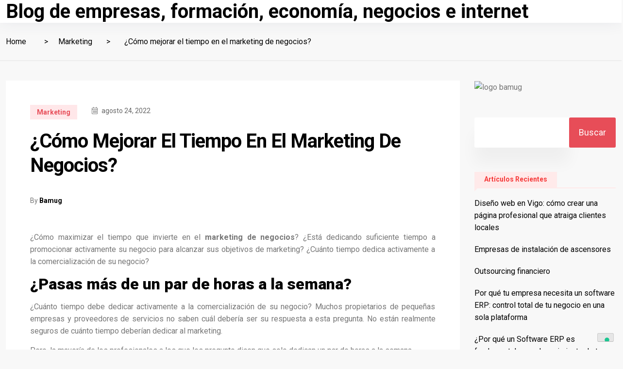

--- FILE ---
content_type: text/html
request_url: https://bamug.com/como-mejorar-el-tiempo-en-el-marketing-de-negocios/
body_size: 10643
content:
<!doctype html>
<html lang="es">
<head>
<meta charset="UTF-8">
<meta name="viewport" content="width=device-width, initial-scale=1">
<link rel="profile" href="https://gmpg.org/xfn/11">
<script type="text/javascript" class="_iub_cs_skip">
var _iub = _iub || {};
_iub.csConfiguration = _iub.csConfiguration || {};
_iub.csConfiguration.siteId = "3588070";
_iub.csConfiguration.cookiePolicyId = "53523627";
</script>
<script class="_iub_cs_skip" src="https://cs.iubenda.com/autoblocking/3588070.js"></script>
<meta name='robots' content='index, follow, max-image-preview:large, max-snippet:-1, max-video-preview:-1' />
<style>img:is([sizes="auto" i], [sizes^="auto," i]) { contain-intrinsic-size: 3000px 1500px }</style>
<!-- This site is optimized with the Yoast SEO plugin v25.8 - https://yoast.com/wordpress/plugins/seo/ -->
<title>¿Cómo mejorar el tiempo en el marketing de negocios? &#187; Blog de empresas, formaci&oacute;n, econom&iacute;a, negocios e internet</title>
<meta name="description" content="¿Cómo maximizar el tiempo que invierte en el marketing de negocios? Está dedicando suficiente tiempo a promocionar activamente su negocio" />
<link rel="canonical" href="https://bamug.com/como-mejorar-el-tiempo-en-el-marketing-de-negocios/" />
<meta property="og:locale" content="es_ES" />
<meta property="og:type" content="article" />
<meta property="og:title" content="¿Cómo mejorar el tiempo en el marketing de negocios? &#187; Blog de empresas, formaci&oacute;n, econom&iacute;a, negocios e internet" />
<meta property="og:description" content="¿Cómo maximizar el tiempo que invierte en el marketing de negocios? Está dedicando suficiente tiempo a promocionar activamente su negocio" />
<meta property="og:url" content="https://bamug.com/como-mejorar-el-tiempo-en-el-marketing-de-negocios/" />
<meta property="og:site_name" content="Blog de empresas, formaci&oacute;n, econom&iacute;a, negocios e internet" />
<meta property="article:published_time" content="2022-08-24T04:24:48+00:00" />
<meta property="og:image" content="https://bamug.com/wp-content/uploads/2024/02/Mascostyle-6-1.jpg" />
<meta property="og:image:width" content="1500" />
<meta property="og:image:height" content="1024" />
<meta property="og:image:type" content="image/jpeg" />
<meta name="author" content="Bamug" />
<meta name="twitter:card" content="summary_large_image" />
<meta name="twitter:label1" content="Escrito por" />
<meta name="twitter:data1" content="Bamug" />
<meta name="twitter:label2" content="Tiempo de lectura" />
<meta name="twitter:data2" content="3 minutos" />
<script type="application/ld+json" class="yoast-schema-graph">{"@context":"https://schema.org","@graph":[{"@type":"Article","@id":"https://bamug.com/como-mejorar-el-tiempo-en-el-marketing-de-negocios/#article","isPartOf":{"@id":"https://bamug.com/como-mejorar-el-tiempo-en-el-marketing-de-negocios/"},"author":{"name":"Bamug","@id":"https://bamug.com/#/schema/person/5bca109445718819218f4adba9b74e56"},"headline":"¿Cómo mejorar el tiempo en el marketing de negocios?","datePublished":"2022-08-24T04:24:48+00:00","mainEntityOfPage":{"@id":"https://bamug.com/como-mejorar-el-tiempo-en-el-marketing-de-negocios/"},"wordCount":548,"publisher":{"@id":"https://bamug.com/#organization"},"articleSection":["Marketing"],"inLanguage":"es"},{"@type":"WebPage","@id":"https://bamug.com/como-mejorar-el-tiempo-en-el-marketing-de-negocios/","url":"https://bamug.com/como-mejorar-el-tiempo-en-el-marketing-de-negocios/","name":"¿Cómo mejorar el tiempo en el marketing de negocios? &#187; Blog de empresas, formaci&oacute;n, econom&iacute;a, negocios e internet","isPartOf":{"@id":"https://bamug.com/#website"},"datePublished":"2022-08-24T04:24:48+00:00","description":"¿Cómo maximizar el tiempo que invierte en el marketing de negocios? Está dedicando suficiente tiempo a promocionar activamente su negocio","breadcrumb":{"@id":"https://bamug.com/como-mejorar-el-tiempo-en-el-marketing-de-negocios/#breadcrumb"},"inLanguage":"es","potentialAction":[{"@type":"ReadAction","target":["https://bamug.com/como-mejorar-el-tiempo-en-el-marketing-de-negocios/"]}]},{"@type":"BreadcrumbList","@id":"https://bamug.com/como-mejorar-el-tiempo-en-el-marketing-de-negocios/#breadcrumb","itemListElement":[{"@type":"ListItem","position":1,"name":"Portada","item":"https://bamug.com/"},{"@type":"ListItem","position":2,"name":"¿Cómo mejorar el tiempo en el marketing de negocios?"}]},{"@type":"WebSite","@id":"https://bamug.com/#website","url":"https://bamug.com/","name":"Blog de empresas, formaci&oacute;n, econom&iacute;a, negocios e internet","description":"Toda la actualidad de finanzas, formaci&oacute;n, mundo empresarial, econom&iacute;a y negocios online y offline","publisher":{"@id":"https://bamug.com/#organization"},"potentialAction":[{"@type":"SearchAction","target":{"@type":"EntryPoint","urlTemplate":"https://bamug.com/?s={search_term_string}"},"query-input":{"@type":"PropertyValueSpecification","valueRequired":true,"valueName":"search_term_string"}}],"inLanguage":"es"},{"@type":"Organization","@id":"https://bamug.com/#organization","name":"Blog de empresas, formaci&oacute;n, econom&iacute;a, negocios e internet","url":"https://bamug.com/","logo":{"@type":"ImageObject","inLanguage":"es","@id":"https://bamug.com/#/schema/logo/image/","url":"https://bamug.com/wp-content/uploads/2022/10/cropped-bamug.png","contentUrl":"https://bamug.com/wp-content/uploads/2022/10/cropped-bamug.png","width":200,"height":105,"caption":"Blog de empresas, formaci&oacute;n, econom&iacute;a, negocios e internet"},"image":{"@id":"https://bamug.com/#/schema/logo/image/"}},{"@type":"Person","@id":"https://bamug.com/#/schema/person/5bca109445718819218f4adba9b74e56","name":"Bamug","image":{"@type":"ImageObject","inLanguage":"es","@id":"https://bamug.com/#/schema/person/image/","url":"https://secure.gravatar.com/avatar/269b172617cd304cb0f16e6ed14cfe2f2306b067c87b93fb4d4d537d2353c7a1?s=96&d=mm&r=g","contentUrl":"https://secure.gravatar.com/avatar/269b172617cd304cb0f16e6ed14cfe2f2306b067c87b93fb4d4d537d2353c7a1?s=96&d=mm&r=g","caption":"Bamug"},"sameAs":["https://bamug.com"]}]}</script>
<!-- / Yoast SEO plugin. -->
<link rel='dns-prefetch' href='//cdn.iubenda.com' />
<link rel='dns-prefetch' href='//fonts.googleapis.com' />
<link rel="alternate" type="application/rss+xml" title="Blog de empresas, formaci&oacute;n, econom&iacute;a, negocios e internet &raquo; Feed" href="https://bamug.com/feed/" />
<link rel="alternate" type="application/rss+xml" title="Blog de empresas, formaci&oacute;n, econom&iacute;a, negocios e internet &raquo; Feed de los comentarios" href="https://bamug.com/comments/feed/" />
<!-- <link rel='stylesheet' id='wp-block-library-css' href='https://bamug.com/wp-includes/css/dist/block-library/style.min.css?ver=6.8.2' type='text/css' media='all' /> -->
<link rel="stylesheet" type="text/css" href="//bamug.com/wp-content/cache/wpfc-minified/7m8bqcv9/p80y.css" media="all"/>
<style id='classic-theme-styles-inline-css' type='text/css'>
/*! This file is auto-generated */
.wp-block-button__link{color:#fff;background-color:#32373c;border-radius:9999px;box-shadow:none;text-decoration:none;padding:calc(.667em + 2px) calc(1.333em + 2px);font-size:1.125em}.wp-block-file__button{background:#32373c;color:#fff;text-decoration:none}
</style>
<style id='global-styles-inline-css' type='text/css'>
:root{--wp--preset--aspect-ratio--square: 1;--wp--preset--aspect-ratio--4-3: 4/3;--wp--preset--aspect-ratio--3-4: 3/4;--wp--preset--aspect-ratio--3-2: 3/2;--wp--preset--aspect-ratio--2-3: 2/3;--wp--preset--aspect-ratio--16-9: 16/9;--wp--preset--aspect-ratio--9-16: 9/16;--wp--preset--color--black: #000000;--wp--preset--color--cyan-bluish-gray: #abb8c3;--wp--preset--color--white: #ffffff;--wp--preset--color--pale-pink: #f78da7;--wp--preset--color--vivid-red: #cf2e2e;--wp--preset--color--luminous-vivid-orange: #ff6900;--wp--preset--color--luminous-vivid-amber: #fcb900;--wp--preset--color--light-green-cyan: #7bdcb5;--wp--preset--color--vivid-green-cyan: #00d084;--wp--preset--color--pale-cyan-blue: #8ed1fc;--wp--preset--color--vivid-cyan-blue: #0693e3;--wp--preset--color--vivid-purple: #9b51e0;--wp--preset--gradient--vivid-cyan-blue-to-vivid-purple: linear-gradient(135deg,rgba(6,147,227,1) 0%,rgb(155,81,224) 100%);--wp--preset--gradient--light-green-cyan-to-vivid-green-cyan: linear-gradient(135deg,rgb(122,220,180) 0%,rgb(0,208,130) 100%);--wp--preset--gradient--luminous-vivid-amber-to-luminous-vivid-orange: linear-gradient(135deg,rgba(252,185,0,1) 0%,rgba(255,105,0,1) 100%);--wp--preset--gradient--luminous-vivid-orange-to-vivid-red: linear-gradient(135deg,rgba(255,105,0,1) 0%,rgb(207,46,46) 100%);--wp--preset--gradient--very-light-gray-to-cyan-bluish-gray: linear-gradient(135deg,rgb(238,238,238) 0%,rgb(169,184,195) 100%);--wp--preset--gradient--cool-to-warm-spectrum: linear-gradient(135deg,rgb(74,234,220) 0%,rgb(151,120,209) 20%,rgb(207,42,186) 40%,rgb(238,44,130) 60%,rgb(251,105,98) 80%,rgb(254,248,76) 100%);--wp--preset--gradient--blush-light-purple: linear-gradient(135deg,rgb(255,206,236) 0%,rgb(152,150,240) 100%);--wp--preset--gradient--blush-bordeaux: linear-gradient(135deg,rgb(254,205,165) 0%,rgb(254,45,45) 50%,rgb(107,0,62) 100%);--wp--preset--gradient--luminous-dusk: linear-gradient(135deg,rgb(255,203,112) 0%,rgb(199,81,192) 50%,rgb(65,88,208) 100%);--wp--preset--gradient--pale-ocean: linear-gradient(135deg,rgb(255,245,203) 0%,rgb(182,227,212) 50%,rgb(51,167,181) 100%);--wp--preset--gradient--electric-grass: linear-gradient(135deg,rgb(202,248,128) 0%,rgb(113,206,126) 100%);--wp--preset--gradient--midnight: linear-gradient(135deg,rgb(2,3,129) 0%,rgb(40,116,252) 100%);--wp--preset--font-size--small: 13px;--wp--preset--font-size--medium: 20px;--wp--preset--font-size--large: 36px;--wp--preset--font-size--x-large: 42px;--wp--preset--spacing--20: 0.44rem;--wp--preset--spacing--30: 0.67rem;--wp--preset--spacing--40: 1rem;--wp--preset--spacing--50: 1.5rem;--wp--preset--spacing--60: 2.25rem;--wp--preset--spacing--70: 3.38rem;--wp--preset--spacing--80: 5.06rem;--wp--preset--shadow--natural: 6px 6px 9px rgba(0, 0, 0, 0.2);--wp--preset--shadow--deep: 12px 12px 50px rgba(0, 0, 0, 0.4);--wp--preset--shadow--sharp: 6px 6px 0px rgba(0, 0, 0, 0.2);--wp--preset--shadow--outlined: 6px 6px 0px -3px rgba(255, 255, 255, 1), 6px 6px rgba(0, 0, 0, 1);--wp--preset--shadow--crisp: 6px 6px 0px rgba(0, 0, 0, 1);}:where(.is-layout-flex){gap: 0.5em;}:where(.is-layout-grid){gap: 0.5em;}body .is-layout-flex{display: flex;}.is-layout-flex{flex-wrap: wrap;align-items: center;}.is-layout-flex > :is(*, div){margin: 0;}body .is-layout-grid{display: grid;}.is-layout-grid > :is(*, div){margin: 0;}:where(.wp-block-columns.is-layout-flex){gap: 2em;}:where(.wp-block-columns.is-layout-grid){gap: 2em;}:where(.wp-block-post-template.is-layout-flex){gap: 1.25em;}:where(.wp-block-post-template.is-layout-grid){gap: 1.25em;}.has-black-color{color: var(--wp--preset--color--black) !important;}.has-cyan-bluish-gray-color{color: var(--wp--preset--color--cyan-bluish-gray) !important;}.has-white-color{color: var(--wp--preset--color--white) !important;}.has-pale-pink-color{color: var(--wp--preset--color--pale-pink) !important;}.has-vivid-red-color{color: var(--wp--preset--color--vivid-red) !important;}.has-luminous-vivid-orange-color{color: var(--wp--preset--color--luminous-vivid-orange) !important;}.has-luminous-vivid-amber-color{color: var(--wp--preset--color--luminous-vivid-amber) !important;}.has-light-green-cyan-color{color: var(--wp--preset--color--light-green-cyan) !important;}.has-vivid-green-cyan-color{color: var(--wp--preset--color--vivid-green-cyan) !important;}.has-pale-cyan-blue-color{color: var(--wp--preset--color--pale-cyan-blue) !important;}.has-vivid-cyan-blue-color{color: var(--wp--preset--color--vivid-cyan-blue) !important;}.has-vivid-purple-color{color: var(--wp--preset--color--vivid-purple) !important;}.has-black-background-color{background-color: var(--wp--preset--color--black) !important;}.has-cyan-bluish-gray-background-color{background-color: var(--wp--preset--color--cyan-bluish-gray) !important;}.has-white-background-color{background-color: var(--wp--preset--color--white) !important;}.has-pale-pink-background-color{background-color: var(--wp--preset--color--pale-pink) !important;}.has-vivid-red-background-color{background-color: var(--wp--preset--color--vivid-red) !important;}.has-luminous-vivid-orange-background-color{background-color: var(--wp--preset--color--luminous-vivid-orange) !important;}.has-luminous-vivid-amber-background-color{background-color: var(--wp--preset--color--luminous-vivid-amber) !important;}.has-light-green-cyan-background-color{background-color: var(--wp--preset--color--light-green-cyan) !important;}.has-vivid-green-cyan-background-color{background-color: var(--wp--preset--color--vivid-green-cyan) !important;}.has-pale-cyan-blue-background-color{background-color: var(--wp--preset--color--pale-cyan-blue) !important;}.has-vivid-cyan-blue-background-color{background-color: var(--wp--preset--color--vivid-cyan-blue) !important;}.has-vivid-purple-background-color{background-color: var(--wp--preset--color--vivid-purple) !important;}.has-black-border-color{border-color: var(--wp--preset--color--black) !important;}.has-cyan-bluish-gray-border-color{border-color: var(--wp--preset--color--cyan-bluish-gray) !important;}.has-white-border-color{border-color: var(--wp--preset--color--white) !important;}.has-pale-pink-border-color{border-color: var(--wp--preset--color--pale-pink) !important;}.has-vivid-red-border-color{border-color: var(--wp--preset--color--vivid-red) !important;}.has-luminous-vivid-orange-border-color{border-color: var(--wp--preset--color--luminous-vivid-orange) !important;}.has-luminous-vivid-amber-border-color{border-color: var(--wp--preset--color--luminous-vivid-amber) !important;}.has-light-green-cyan-border-color{border-color: var(--wp--preset--color--light-green-cyan) !important;}.has-vivid-green-cyan-border-color{border-color: var(--wp--preset--color--vivid-green-cyan) !important;}.has-pale-cyan-blue-border-color{border-color: var(--wp--preset--color--pale-cyan-blue) !important;}.has-vivid-cyan-blue-border-color{border-color: var(--wp--preset--color--vivid-cyan-blue) !important;}.has-vivid-purple-border-color{border-color: var(--wp--preset--color--vivid-purple) !important;}.has-vivid-cyan-blue-to-vivid-purple-gradient-background{background: var(--wp--preset--gradient--vivid-cyan-blue-to-vivid-purple) !important;}.has-light-green-cyan-to-vivid-green-cyan-gradient-background{background: var(--wp--preset--gradient--light-green-cyan-to-vivid-green-cyan) !important;}.has-luminous-vivid-amber-to-luminous-vivid-orange-gradient-background{background: var(--wp--preset--gradient--luminous-vivid-amber-to-luminous-vivid-orange) !important;}.has-luminous-vivid-orange-to-vivid-red-gradient-background{background: var(--wp--preset--gradient--luminous-vivid-orange-to-vivid-red) !important;}.has-very-light-gray-to-cyan-bluish-gray-gradient-background{background: var(--wp--preset--gradient--very-light-gray-to-cyan-bluish-gray) !important;}.has-cool-to-warm-spectrum-gradient-background{background: var(--wp--preset--gradient--cool-to-warm-spectrum) !important;}.has-blush-light-purple-gradient-background{background: var(--wp--preset--gradient--blush-light-purple) !important;}.has-blush-bordeaux-gradient-background{background: var(--wp--preset--gradient--blush-bordeaux) !important;}.has-luminous-dusk-gradient-background{background: var(--wp--preset--gradient--luminous-dusk) !important;}.has-pale-ocean-gradient-background{background: var(--wp--preset--gradient--pale-ocean) !important;}.has-electric-grass-gradient-background{background: var(--wp--preset--gradient--electric-grass) !important;}.has-midnight-gradient-background{background: var(--wp--preset--gradient--midnight) !important;}.has-small-font-size{font-size: var(--wp--preset--font-size--small) !important;}.has-medium-font-size{font-size: var(--wp--preset--font-size--medium) !important;}.has-large-font-size{font-size: var(--wp--preset--font-size--large) !important;}.has-x-large-font-size{font-size: var(--wp--preset--font-size--x-large) !important;}
:where(.wp-block-post-template.is-layout-flex){gap: 1.25em;}:where(.wp-block-post-template.is-layout-grid){gap: 1.25em;}
:where(.wp-block-columns.is-layout-flex){gap: 2em;}:where(.wp-block-columns.is-layout-grid){gap: 2em;}
:root :where(.wp-block-pullquote){font-size: 1.5em;line-height: 1.6;}
</style>
<!-- <link rel='stylesheet' id='youtube-iframe-replace-css-css' href='https://bamug.com/wp-content/plugins/aitomaticblog/public/css/style-iyr.css?ver=6.8.2' type='text/css' media='all' /> -->
<!-- <link rel='stylesheet' id='post-related-css-css' href='https://bamug.com/wp-content/plugins/aitomaticblog/public/css/post-related.css?ver=6.8.2' type='text/css' media='all' /> -->
<!-- <link rel='stylesheet' id='ye_dynamic-css' href='https://bamug.com/wp-content/plugins/youtube-embed/css/main.min.css?ver=5.4' type='text/css' media='all' /> -->
<link rel="stylesheet" type="text/css" href="//bamug.com/wp-content/cache/wpfc-minified/e2z6guds/3u34k.css" media="all"/>
<link rel='stylesheet' id='binduz-fonts-css' href='https://fonts.googleapis.com/css?family=Roboto%3A300%2C400%2C500%2C600%2C700%2C900&#038;ver=1.1.0' type='text/css' media='all' />
<!-- <link rel='stylesheet' id='bootstrap-css' href='https://bamug.com/wp-content/themes/binduz/assets/css/bootstrap.min.css?ver=1.1.0' type='text/css' media='all' /> -->
<!-- <link rel='stylesheet' id='fontawesome-css' href='https://bamug.com/wp-content/themes/binduz/assets/css/font-awesome.min.css?ver=1.1.0' type='text/css' media='all' /> -->
<!-- <link rel='stylesheet' id='magnific-popup-css' href='https://bamug.com/wp-content/themes/binduz/assets/css/magnific-popup.css?ver=1.1.0' type='text/css' media='all' /> -->
<!-- <link rel='stylesheet' id='nice-select-css' href='https://bamug.com/wp-content/themes/binduz/assets/css/nice-select.css?ver=1.1.0' type='text/css' media='all' /> -->
<!-- <link rel='stylesheet' id='slick-css' href='https://bamug.com/wp-content/themes/binduz/assets/css/slick.css?ver=1.1.0' type='text/css' media='all' /> -->
<!-- <link rel='stylesheet' id='binduz-wp-default-css' href='https://bamug.com/wp-content/themes/binduz/assets/css/wp-default.css?ver=1.1.0' type='text/css' media='all' /> -->
<!-- <link rel='stylesheet' id='binduz-blog-css' href='https://bamug.com/wp-content/themes/binduz/assets/css/blog.css?ver=1.1.0' type='text/css' media='all' /> -->
<!-- <link rel='stylesheet' id='binduz-style-css' href='https://bamug.com/wp-content/themes/binduz/assets/css/style.css?ver=1.1.0' type='text/css' media='all' /> -->
<link rel="stylesheet" type="text/css" href="//bamug.com/wp-content/cache/wpfc-minified/dq7fgki4/p80y.css" media="all"/>
<style id='binduz-style-inline-css' type='text/css'>
body{
background:#f8f8f8;
} 
body{
} 
h1,h2{
} 
h3{ 
}
h4,h5{ 
}
.qs__blog__footer__top__area {
background: #17222B;
}
.qs__blog__footer__copyright p{
color: #999999;
}
.qs__blog__footer__copyright p a{
color: #999999;
}
</style>
<script  type="text/javascript" class=" _iub_cs_skip" type="text/javascript" id="iubenda-head-inline-scripts-0">
/* <![CDATA[ */
var _iub = _iub || [];
_iub.csConfiguration ={"floatingPreferencesButtonDisplay":"bottom-right","lang":"es","siteId":"3588070","cookiePolicyId":"53523627","whitelabel":false,"banner":{"closeButtonDisplay":false,"listPurposes":true,"explicitWithdrawal":true,"rejectButtonDisplay":true,"acceptButtonDisplay":true,"customizeButtonDisplay":true,"closeButtonRejects":true,"position":"float-top-center","style":"dark"},"perPurposeConsent":true,"googleAdditionalConsentMode":true,"enableTcf":true,"tcfPurposes":{"1":true,"2":"consent_only","3":"consent_only","4":"consent_only","5":"consent_only","6":"consent_only","7":"consent_only","8":"consent_only","9":"consent_only","10":"consent_only"}}; 
/* ]]> */
</script>
<script  type="text/javascript" class=" _iub_cs_skip" type="text/javascript" src="//cdn.iubenda.com/cs/tcf/stub-v2.js?ver=3.12.4" id="iubenda-head-scripts-0-js"></script>
<script  type="text/javascript" class=" _iub_cs_skip" type="text/javascript" src="//cdn.iubenda.com/cs/tcf/safe-tcf-v2.js?ver=3.12.4" id="iubenda-head-scripts-1-js"></script>
<script  type="text/javascript" charset="UTF-8" async="" class=" _iub_cs_skip" type="text/javascript" src="//cdn.iubenda.com/cs/iubenda_cs.js?ver=3.12.4" id="iubenda-head-scripts-2-js"></script>
<script src='//bamug.com/wp-content/cache/wpfc-minified/119dnh0p/p80y.js' type="text/javascript"></script>
<!-- <script type="text/javascript" src="https://bamug.com/wp-includes/js/jquery/jquery.min.js?ver=3.7.1" id="jquery-core-js"></script> -->
<!-- <script type="text/javascript" src="https://bamug.com/wp-includes/js/jquery/jquery-migrate.min.js?ver=3.4.1" id="jquery-migrate-js"></script> -->
<link rel="https://api.w.org/" href="https://bamug.com/wp-json/" /><link rel="alternate" title="JSON" type="application/json" href="https://bamug.com/wp-json/wp/v2/posts/2995" /><link rel="EditURI" type="application/rsd+xml" title="RSD" href="https://bamug.com/xmlrpc.php?rsd" />
<meta name="generator" content="WordPress 6.8.2" />
<link rel='shortlink' href='https://bamug.com/?p=2995' />
<link rel="alternate" title="oEmbed (JSON)" type="application/json+oembed" href="https://bamug.com/wp-json/oembed/1.0/embed?url=https%3A%2F%2Fbamug.com%2Fcomo-mejorar-el-tiempo-en-el-marketing-de-negocios%2F" />
<link rel="alternate" title="oEmbed (XML)" type="text/xml+oembed" href="https://bamug.com/wp-json/oembed/1.0/embed?url=https%3A%2F%2Fbamug.com%2Fcomo-mejorar-el-tiempo-en-el-marketing-de-negocios%2F&#038;format=xml" />
<!-- Google Tag Manager -->
<script>(function(w,d,s,l,i){w[l]=w[l]||[];w[l].push({'gtm.start':
new Date().getTime(),event:'gtm.js'});var f=d.getElementsByTagName(s)[0],
j=d.createElement(s),dl=l!='dataLayer'?'&l='+l:'';j.async=true;j.src=
'https://www.googletagmanager.com/gtm.js?id='+i+dl;f.parentNode.insertBefore(j,f);
})(window,document,'script','dataLayer','GTM-MNMSN7KS');</script>
<!-- End Google Tag Manager --><link rel="icon" href="https://bamug.com/wp-content/uploads/2025/09/cropped-logobamug-32x32.png" sizes="32x32" />
<link rel="icon" href="https://bamug.com/wp-content/uploads/2025/09/cropped-logobamug-192x192.png" sizes="192x192" />
<link rel="apple-touch-icon" href="https://bamug.com/wp-content/uploads/2025/09/cropped-logobamug-180x180.png" />
<meta name="msapplication-TileImage" content="https://bamug.com/wp-content/uploads/2025/09/cropped-logobamug-270x270.png" />
</head>
<body data-rsssl=1 class="wp-singular post-template-default single single-post postid-2995 single-format-standard wp-theme-binduz group-blog sidebar-active">
<!-- Google Tag Manager (noscript) -->
<noscript><iframe src="https://www.googletagmanager.com/ns.html?id=GTM-MNMSN7KS"
height="0" width="0" style="display:none;visibility:hidden"></iframe></noscript>
<!-- End Google Tag Manager (noscript) -->     <a class="skip-link screen-reader-text" href="#site-content">Skip to content</a>
<!--====== OFFCANVAS MENU PART START ======-->
<div class="binduz-er-news-off_canvars_overlay"></div>
<div class="binduz-er-news-offcanvas_menu">
<div class="container-fluid">
<div class="row">
<div class="col-12">
<div class="binduz-er-news-offcanvas_menu_wrapper">
<div class="binduz-er-news-canvas_close">
<a href="javascript:void(0)"><i class="fal fa-times"></i></a>
</div>
<div class="binduz-er-news-logo mb-30 mt-30">
<h1 class="logo-title"> 
<a href="https://bamug.com/">
Blog de empresas, formaci&oacute;n, econom&iacute;a, negocios e internet                                                                    </a>
</h1>                        </div>
<div class="text-left">
</div>
<div class="binduz-er-news-offcanvas_footer">
</div>
</div>
</div>
</div>
</div>
</div>
<!--====== OFFCANVAS MENU PART ENDS ======-->    
<!--====== SEARCH PART START ======-->
<!--====== SEARCH PART START ======-->
<!--====== SEARCH PART ENDS ======-->
<!--====== SEARCH PART ENDS ======-->
<!--====== BINDUZ TOP HEADER PART START ======-->
<header class="binduz-er-header-area er-news-header-one">
<div class="binduz-er-header-nav">
<div class="container">
<div class="row">
<div class="col-lg-12">
<div class="navigation">
<nav class="navbar navbar-expand-lg">
<div class="navbar-brand logo">
<h1 class="logo-title"> 
<a href="https://bamug.com/">
Blog de empresas, formaci&oacute;n, econom&iacute;a, negocios e internet																					</a>
</h1>								</div> <!-- logo -->
<div class="collapse navbar-collapse sub-menu-bar" id="navbarSupportedContent">
</div> <!-- navbar collapse -->
<div class="binduz-er-navbar-btn d-flex">
<div class="binduz-er-widget d-flex">
</div>
<span class="binduz-er-toggle-btn binduz-er-news-canvas_open d-block d-lg-none">
<i class="fal fa-bars"></i>
</span>
</div>
</nav>
</div> <!-- navigation -->
</div>
</div> <!-- row -->
</div>
</div>
</header>
<!--====== BINDUZ TOP HEADER PART ENDS ======-->
<main id="qs__blog__main__container" class="qs__blog__main__container qs__single__post"> <!-- Main Container Start -->
<div class="qs__blog__inner__container"> <!-- Inner Container Start -->
<div class="binduz-er-breadcrumb-area">
<div class="container">
<div class="row">
<div class="col-lg-12">
<div class="binduz-er-breadcrumb-box">
<nav aria-label="breadcrumb">
<ol class="breadcrumb" ><li class="breadcrumb-item"> <a href="https://bamug.com">Home</a>&nbsp;&nbsp;</li> <li class="breadcrumb-item"> <a href=https://bamug.com/category/marketing/>Marketing</a> </li><li class="breadcrumb-item">&nbsp;&nbsp;¿Cómo mejorar el tiempo en el marketing de negocios?</li></ol>                        </nav>
</div>
</div>
</div>
</div>
</div>        <section class="binduz-er-author-item-area pb-20">
<div class="container qs__blog__container">
<div class="row"> <!-- Main Row Start -->
<!-- Widget Column start -->
<!-- Widget Column End -->
<div class="col-lg-9 qs__blog__post"> <!-- Content Column Start -->
<div class="qs__post__details">
<article id="post-2995" class="binduz-er-author-item post-single mb-40 post-2995 post type-post status-publish format-standard hentry category-marketing post-no-thumbnail">
<div class="bindus__post__details__content">
<div class="binduz-er-content">
<div class="binduz-er-meta-item">
<div class="binduz-er-meta-categories">
<a class="binduz-er-news-random-cat" href="https://bamug.com/category/marketing/">Marketing</a>
</div>
<div class="binduz-er-meta-date">
<span><i class="fal fa-calendar-alt"></i> agosto 24, 2022 </span>
</div>
</div>
<h3 class="binduz-er-title"> ¿Cómo mejorar el tiempo en el marketing de negocios?</h3>
<div class="binduz-er-meta-author">
<div class="binduz-er-author"><span>By <span> <a class="binduz-er-post-author" href="https://bamug.com/author/altamira/">Bamug</a> </span></span></div>         </div>
</div>
<div class="binduz-er-blog-details-box">
<p style="text-align: justify;">¿Cómo maximizar el tiempo que invierte en el <strong>marketing de negocios</strong>? ¿Está dedicando suficiente tiempo a promocionar activamente su negocio para alcanzar sus objetivos de marketing? ¿Cuánto tiempo dedica activamente a la comercialización de su negocio?</p>
<h2 style="text-align: justify;"><strong>¿Pasas más de un par de horas a la semana?</strong></h2>
<p style="text-align: justify;">¿Cuánto tiempo debe dedicar activamente a la comercialización de su negocio? Muchos propietarios de pequeñas empresas y proveedores de servicios no saben cuál debería ser su respuesta a esta pregunta. No están realmente seguros de cuánto tiempo deberían dedicar al marketing.</p>
<p style="text-align: justify;">Pero, la mayoría de los profesionales a los que les pregunto dicen que solo dedican un par de horas a la semana.</p>
<h2 style="text-align: justify;"><strong>¿Cómo maximizar el tiempo que invierte en el marketing de negocios?</strong></h2>
<p style="text-align: justify;">Al trabajar con clientes uno a uno ya través de mis Grupos de Poder de Marketing de Crecimiento, los desafío a que deberían dedicar del 20 al 25% de su tiempo cada semana a actividades de marketing con un propósito. Si solo trabaja una semana de 40 a 50 horas, eso significa de 8 a 10 horas en marketing.</p>
<p style="text-align: justify;">Para algunos, ese número parece simplemente imposible. Están lo suficientemente ocupados como están y no pueden imaginar sacar tanto tiempo de sus apretadas agendas.</p>
<p style="text-align: justify;">Entonces, ¿dónde pasas tu tiempo exactamente? ¿Alguna vez ha rastreado y analizado su tiempo para ver cuán productivamente lo está gastando? La mayoría de los propietarios de pequeñas empresas y proveedores de servicios profesionales suelen pasar su tiempo en una de las tres categorías generales&#8230;</p>
<p><iframe title="YouTube video player" src="https://www.youtube.com/embed/jwiV9gbjEi8" width="560" height="315" frameborder="0" allowfullscreen="allowfullscreen"></iframe></p>
<h2 style="text-align: justify;"><strong>Actividades generadoras de ingresos</strong></h2>
<p style="text-align: justify;">Estoy seguro de que estará de acuerdo en que quiere pasar la mayor parte de su tiempo en «actividades que producen ingresos». Pero, la realidad de la situación es que la mayoría de los profesionales pasan la mayor parte de su tiempo (hasta un 70 u 80%) en «otras actividades».</p>
<p style="text-align: justify;">Algo de eso se justifica porque todos tienen una cierta cantidad de deberes administrativos de los que ocuparse. Desafortunadamente, la mayoría de la otra categoría es simplemente una pérdida de tiempo.</p>
<p style="text-align: justify;">Esas son malas noticias porque si está gastando más del 70 al 80% de su tiempo en otras actividades y solo un par de horas a la semana en marketing activo, ¿cómo espera generar más ingresos produciendo tiempo? Es un círculo vicioso, pero muchos propietarios de pequeñas empresas se ven atrapados en él.</p>
<h2 style="text-align: justify;"><strong>Programe su tiempo</strong></h2>
<p style="text-align: justify;">Para maximizar su tiempo de marketing, debe programarlo como lo haría con su mejor cliente. Reserve una cita en su calendario y luego asegúrese de mantenerla todas las semanas. No dejes que nadie infrinja ese tiempo.</p>
<p style="text-align: justify;">Recuerde que, si está trabajando una semana de 40 a 50 horas, eso significa que debe programar de ocho a diez horas para la actividad de marketing útil cada semana.</p>
<p style="text-align: justify;">Imagine cuánto podría avanzar su negocio si se concentrara ocho horas a la semana en marketing de nicho.</p>
<p style="text-align: justify;">En tan solo unos pocos meses, será un vendedor más decidido y pronostico que habrá cambiado de «otras actividades» a más «actividades generadoras de ingresos». ¡Obtenga su calendario y programe algo de tiempo ahora mismo!</p>
</div>
<div class="binduz-er-blog-post-prev-next d-flex justify-content-between align-items-center">
<div class="binduz-er-post-prev-next">
<a href="https://bamug.com/que-es-marketing-de-nicho/">
<span>Prev Post</span>
<h4 class="binduz-er-title">¿Qué es marketing de nicho?</h4>
</a>
</div>
<div class="binduz-er-post-prev-next text-end">
<a href="https://bamug.com/6-buenos-consejos-financieros-para-la-vida-despues-de-la-pension/">
<span>Next Post</span>
<h4 class="binduz-er-title"> 6 buenos consejos financieros para&hellip;</h4>
</a>
</div>
<div class="binduz-er-post-bars">
<a href="https://bamug.com/"><img src="https://bamug.com/wp-content/themes/binduz/assets/img/icon/post-bars.svg " alt="post-bars"></a>
</div>
</div>
</div>
</article> 
</div>						
</div> <!-- Content Column End -->
<!-- Widget Column start -->
<div class="col-lg-3 qs__blog__sidebar populer-news-sidebar qs__blog__widget">
<aside class="qs__blog__widget__area ">
<div id="text-2" class="qs__blog__widget qs__blog__single__widget widget_text">			<div class="textwidget"><p><img loading="lazy" decoding="async" class="alignnone size-full wp-image-25002" src="https://bamug.com/wp-content/uploads/2025/09/logobamug.png" alt="logo bamug" width="781" height="235" srcset="https://bamug.com/wp-content/uploads/2025/09/logobamug.png 781w, https://bamug.com/wp-content/uploads/2025/09/logobamug-300x90.png 300w, https://bamug.com/wp-content/uploads/2025/09/logobamug-768x231.png 768w" sizes="auto, (max-width: 781px) 100vw, 781px" /></p>
</div>
</div><div id="block-2" class="qs__blog__widget qs__blog__single__widget widget_block widget_search"><form role="search" method="get" action="https://bamug.com/" class="wp-block-search__button-outside wp-block-search__text-button wp-block-search"    ><label class="wp-block-search__label" for="wp-block-search__input-1" >Buscar</label><div class="wp-block-search__inside-wrapper " ><input class="wp-block-search__input" id="wp-block-search__input-1" placeholder="" value="" type="search" name="s" required /><button aria-label="Buscar" class="wp-block-search__button wp-element-button" type="submit" >Buscar</button></div></form></div><div id="block-3" class="qs__blog__widget qs__blog__single__widget widget_block">
<div class="wp-block-group"><div class="wp-block-group__inner-container is-layout-flow wp-block-group-is-layout-flow">
<h2 class="wp-block-heading">Artículos recientes</h2>
<ul class="wp-block-latest-posts__list wp-block-latest-posts"><li><a class="wp-block-latest-posts__post-title" href="https://bamug.com/diseno-web-en-vigo-como-crear-una-pagina-profesional-que-atraiga-clientes-locales/">Diseño web en Vigo: cómo crear una página profesional que atraiga clientes locales</a></li>
<li><a class="wp-block-latest-posts__post-title" href="https://bamug.com/empresas-de-instalacion-de-ascensores/">Empresas de instalación de ascensores</a></li>
<li><a class="wp-block-latest-posts__post-title" href="https://bamug.com/outsourcing-financiero/">Outsourcing financiero</a></li>
<li><a class="wp-block-latest-posts__post-title" href="https://bamug.com/por-que-tu-empresa-necesita-un-software-erp-control-total-de-tu-negocio-en-una-sola-plataforma/">Por qué tu empresa necesita un software ERP: control total de tu negocio en una sola plataforma</a></li>
<li><a class="wp-block-latest-posts__post-title" href="https://bamug.com/por-que-un-software-erp-es-fundamental-para-el-crecimiento-de-tu-empresa/">¿Por qué un Software ERP es fundamental para el crecimiento de tu empresa?</a></li>
</ul></div></div>
</div><div id="block-4" class="qs__blog__widget qs__blog__single__widget widget_block">
<div class="wp-block-group"><div class="wp-block-group__inner-container is-layout-flow wp-block-group-is-layout-flow"></div></div>
</div><div id="block-8" class="qs__blog__widget qs__blog__single__widget widget_block widget_categories"><ul class="wp-block-categories-list wp-block-categories">	<li class="cat-item cat-item-5794"><a href="https://bamug.com/category/abogados/">Abogados</a>
</li>
<li class="cat-item cat-item-1"><a href="https://bamug.com/category/empresas/">Empresas</a>
</li>
<li class="cat-item cat-item-5972"><a href="https://bamug.com/category/marketing/">Marketing</a>
</li>
</ul></div><div id="pages-2" class="qs__blog__widget qs__blog__single__widget widget_pages"><div class="binduz-er-sidebar-title"><h3 class="qs__blog__widget__title binduz-er-title">Páginas</h3></div>
<ul>
<li class="page_item page-item-19958"><a href="https://bamug.com/aviso-legal-y-politica-de-privacidad/">Aviso legal y política de privacidad</a></li>
</ul>
</div><div id="iubenda_legal_widget-2" class="qs__blog__widget qs__blog__single__widget widget_iubenda_legal_widget"><div class="binduz-er-sidebar-title"><h3 class="qs__blog__widget__title binduz-er-title">Legal</h3></div><section>
<a href="https://www.iubenda.com/privacy-policy/53523627" class="iubenda-white no-brand iubenda-noiframe iubenda-embed iubenda-noiframe " title="Política de privacidad">Política de privacidad</a><script type="text/javascript">(function (w,d) {var loader = function () {var s = d.createElement("script"), tag = d.getElementsByTagName("script")[0]; s.src="https://cdn.iubenda.com/iubenda.js"; tag.parentNode.insertBefore(s,tag);}; if(w.addEventListener){w.addEventListener("load", loader, false);}else if(w.attachEvent){w.attachEvent("onload", loader);}else{w.onload = loader;}})(window, document);</script>
</section></div>            </aside>
</div>
<!-- Widget Column End -->
</div> <!-- Main Row End -->
</div>
</section>
</div>
</main> <!-- Main Container End -->
                
<!--::::: FOOTER AREA START :::::::-->
<footer class="qs__blog__footer__area"><!-- Footer Area Start -->
<div class="qs__blog__default__footer"><!-- Default Footer Area -->
<div class="qs__blog__footer__top__area qs__blog__footer__widget__area"><!-- Footer Widget Area -->
<div class="container"><!-- Container -->
<div class="row"><!-- Row -->
<div class="col-md-6 col-lg-3">
<div class="qs__blog__single__footer">
<div id="block-7" class="qs__blog__widget qs__blog__single__footer__widget widget_block widget_text">
<p>Diseño web <a href="http://altamiraweb.net">Altamiraweb</a></p>
</div>						</div>
</div>
</div><!-- Row End -->
</div><!-- Container End -->
</div><!-- Footer Widget Area End -->
<div class="qs__blog__footer__bottom__area qs__blog__footer__copyright__area"><!-- Footer Copyright Area -->
<div class="container">
<div class="row">
<div class="col-lg-6">
<div class="qs__blog__footer__copyright">
<p> &copy; 2022, Binduz. All Rights Reserved.  </p>
</div>
</div>
<div class="col-lg-6">
<div id="footer-nav" class="binduz-er-copyright-menu float-lg-end float-none"><ul id="menu-footer" class=""><li id="menu-item-87" class="menu-item menu-item-type-custom menu-item-object-custom menu-item-87 nav-item"><a href="https://bamug.com/aviso-legal-y-politica-de-privacidad/" class="binduz-er-nav-link">Aviso Legal</a></li>
</ul></div>                        </div>
</div>
</div>
</div><!-- Footer Copyright Area End-->
</div><!-- Default Footer Area End-->
</footer><!-- Footer Area Start End -->
<!--::::: FOOTER AREA END :::::::-->
<script type="speculationrules">
{"prefetch":[{"source":"document","where":{"and":[{"href_matches":"\/*"},{"not":{"href_matches":["\/wp-*.php","\/wp-admin\/*","\/wp-content\/uploads\/*","\/wp-content\/*","\/wp-content\/plugins\/*","\/wp-content\/themes\/binduz\/*","\/*\\?(.+)"]}},{"not":{"selector_matches":"a[rel~=\"nofollow\"]"}},{"not":{"selector_matches":".no-prefetch, .no-prefetch a"}}]},"eagerness":"conservative"}]}
</script>
<script type="text/javascript" src="https://bamug.com/wp-content/plugins/aitomaticblog/public/js/youtube-iframe-replace.js?ver=1.0.0" id="youtube-iframe-replace-js-js"></script>
<script type="text/javascript" src="https://bamug.com/wp-content/themes/binduz/assets/js/bootstrap.min.js?ver=1.1.0" id="bootstrap-js"></script>
<script type="text/javascript" src="https://bamug.com/wp-content/themes/binduz/assets/js/popper.min.js?ver=1.1.0" id="popper-js"></script>
<script type="text/javascript" src="https://bamug.com/wp-content/themes/binduz/assets/js/slick.min.js?ver=1.1.0" id="slick-js"></script>
<script type="text/javascript" src="https://bamug.com/wp-content/themes/binduz/assets/js/jquery.nice-select.min.js?ver=1.1.0" id="nice-select-js"></script>
<script type="text/javascript" src="https://bamug.com/wp-includes/js/imagesloaded.min.js?ver=5.0.0" id="imagesloaded-js"></script>
<script type="text/javascript" src="https://bamug.com/wp-content/themes/binduz/assets/js/isotope.pkgd.min.js?ver=1.1.0" id="isotope-js"></script>
<script type="text/javascript" src="https://bamug.com/wp-content/themes/binduz/assets/js/jquery.magnific-popup.min.js?ver=1.1.0" id="magnific-popup-js"></script>
<script type="text/javascript" src="https://bamug.com/wp-content/themes/binduz/assets/js/goodshare.min.js?ver=1.1.0" id="goodshare-js"></script>
<script type="text/javascript" id="binduz-main-js-extra">
/* <![CDATA[ */
var binduz_obj = {"ajax_url":"https:\/\/bamug.com\/wp-admin\/admin-ajax.php","loadmore_text":"Loading More Posts...","newsticker_nav":"1"};
/* ]]> */
</script>
<script type="text/javascript" src="https://bamug.com/wp-content/themes/binduz/assets/js/main.js?ver=1.1.0" id="binduz-main-js"></script>
<script type="text/javascript">
function AI_responsive_widget() {
jQuery('object.StefanoAI-youtube-responsive').each(function () {
jQuery(this).parent('.fluid-width-video-wrapper').removeClass('fluid-width-video-wrapper').removeAttr('style').css('width', '100%').css('display', 'block');
jQuery(this).children('.fluid-width-video-wrapper').removeClass('fluid-width-video-wrapper').removeAttr('style').css('width', '100%').css('display', 'block');
var width = jQuery(this).parent().innerWidth();
var maxwidth = jQuery(this).css('max-width').replace(/px/, '');
var pl = parseInt(jQuery(this).parent().css('padding-left').replace(/px/, ''));
var pr = parseInt(jQuery(this).parent().css('padding-right').replace(/px/, ''));
width = width - pl - pr;
if (maxwidth < width) {
width = maxwidth;
}
var ratio = jQuery(this).attr('data-ratio');
if (typeof ratio == 'undefined') {
ratio = 16 / 9;
}
jQuery(this).css('width', width + "px");
jQuery(this).css('height', width / ratio + "px");
jQuery(this).find('iframe').css('width', width + "px");
jQuery(this).find('iframe').css('height', width / ratio + "px");
});
}
if (typeof jQuery !== 'undefined') {
jQuery(document).ready(function () {
setTimeout(function () {
jQuery("div[data-iframe='StefanoAI-youtube-widget-responsive']").each(function () {
var iframe = jQuery("<iframe></iframe>");
jQuery.each(this.attributes, function () {
if (this.name == 'data-iframe' || this.name == 'data-')
return;
iframe.attr(this.name.replace(/^data-/, ''), this.value);
});
jQuery(iframe).insertAfter(jQuery(this));
jQuery(this).remove();
});
AI_responsive_widget();
}, 50);
});
jQuery(window).resize(function () {
AI_responsive_widget();
});
}
</script>
<script defer src="https://static.cloudflareinsights.com/beacon.min.js/vcd15cbe7772f49c399c6a5babf22c1241717689176015" integrity="sha512-ZpsOmlRQV6y907TI0dKBHq9Md29nnaEIPlkf84rnaERnq6zvWvPUqr2ft8M1aS28oN72PdrCzSjY4U6VaAw1EQ==" data-cf-beacon='{"version":"2024.11.0","token":"ed1e8dcf1e8a4522a45ac51acc8668a4","r":1,"server_timing":{"name":{"cfCacheStatus":true,"cfEdge":true,"cfExtPri":true,"cfL4":true,"cfOrigin":true,"cfSpeedBrain":true},"location_startswith":null}}' crossorigin="anonymous"></script>
</body>
</html><!-- WP Fastest Cache file was created in 0.436 seconds, on January 2, 2026 @ 4:00 pm -->

--- FILE ---
content_type: text/css
request_url: https://bamug.com/wp-content/cache/wpfc-minified/dq7fgki4/p80y.css
body_size: 64097
content:
@charset "UTF-8";

 :root{--bs-blue:#0d6efd;--bs-indigo:#6610f2;--bs-purple:#6f42c1;--bs-pink:#d63384;--bs-red:#dc3545;--bs-orange:#fd7e14;--bs-yellow:#ffc107;--bs-green:#198754;--bs-teal:#20c997;--bs-cyan:#0dcaf0;--bs-white:#fff;--bs-gray:#6c757d;--bs-gray-dark:#343a40;--bs-primary:#0d6efd;--bs-secondary:#6c757d;--bs-success:#198754;--bs-info:#0dcaf0;--bs-warning:#ffc107;--bs-danger:#dc3545;--bs-light:#f8f9fa;--bs-dark:#212529;--bs-font-sans-serif:system-ui,-apple-system,"Segoe UI",Roboto,"Helvetica Neue",Arial,"Noto Sans","Liberation Sans",sans-serif,"Apple Color Emoji","Segoe UI Emoji","Segoe UI Symbol","Noto Color Emoji";--bs-font-monospace:SFMono-Regular,Menlo,Monaco,Consolas,"Liberation Mono","Courier New",monospace;--bs-gradient:linear-gradient(180deg, rgba(255, 255, 255, 0.15), rgba(255, 255, 255, 0))}*,::after,::before{box-sizing:border-box}@media (prefers-reduced-motion:no-preference){:root{scroll-behavior:smooth}}body{margin:0;font-family:var(--bs-font-sans-serif);font-size:1rem;font-weight:400;line-height:1.5;color:#212529;background-color:#fff;-webkit-text-size-adjust:100%;-webkit-tap-highlight-color:transparent}[tabindex="-1"]:focus:not(:focus-visible){outline:0!important}hr{margin:1rem 0;color:inherit;background-color:currentColor;border:0;opacity:.25}hr:not([size]){height:1px}.h1,.h2,.h3,.h4,.h5,.h6,h1,h2,h3,h4,h5,h6{margin-top:0;margin-bottom:.5rem;font-weight:500;line-height:1.2}.h1,h1{font-size:calc(1.375rem + 1.5vw)}@media (min-width:1200px){.h1,h1{font-size:2.5rem}}.h2,h2{font-size:calc(1.325rem + .9vw)}@media (min-width:1200px){.h2,h2{font-size:2rem}}.h3,h3{font-size:calc(1.3rem + .6vw)}@media (min-width:1200px){.h3,h3{font-size:1.75rem}}.h4,h4{font-size:calc(1.275rem + .3vw)}@media (min-width:1200px){.h4,h4{font-size:1.5rem}}.h5,h5{font-size:1.25rem}.h6,h6{font-size:1rem}p{margin-top:0;margin-bottom:1rem}abbr[data-bs-original-title],abbr[title]{text-decoration:underline;-webkit-text-decoration:underline dotted;text-decoration:underline dotted;cursor:help;-webkit-text-decoration-skip-ink:none;text-decoration-skip-ink:none}address{margin-bottom:1rem;font-style:normal;line-height:inherit}ol,ul{padding-left:2rem}dl,ol,ul{margin-top:0;margin-bottom:1rem}ol ol,ol ul,ul ol,ul ul{margin-bottom:0}dt{font-weight:700}dd{margin-bottom:.5rem;margin-left:0}blockquote{margin:0 0 1rem}b,strong{font-weight:bolder}.small,small{font-size:.875em}.mark,mark{padding:.2em;background-color:#fcf8e3}sub,sup{position:relative;font-size:.75em;line-height:0;vertical-align:baseline}sub{bottom:-.25em}sup{top:-.5em}a{color:#0d6efd;text-decoration:underline}a:hover{color:#0a58ca}a:not([href]):not([class]),a:not([href]):not([class]):hover{color:inherit;text-decoration:none}code,kbd,pre,samp{font-family:var(--bs-font-monospace);font-size:1em;direction:ltr;unicode-bidi:bidi-override}pre{display:block;margin-top:0;margin-bottom:1rem;overflow:auto;font-size:.875em}pre code{font-size:inherit;color:inherit;word-break:normal}code{font-size:.875em;color:#d63384;word-wrap:break-word}a>code{color:inherit}kbd{padding:.2rem .4rem;font-size:.875em;color:#fff;background-color:#212529;border-radius:.2rem}kbd kbd{padding:0;font-size:1em;font-weight:700}figure{margin:0 0 1rem}img,svg{vertical-align:middle}table{caption-side:bottom;border-collapse:collapse}caption{padding-top:.5rem;padding-bottom:.5rem;color:#6c757d;text-align:left}th{text-align:inherit;text-align:-webkit-match-parent}tbody,td,tfoot,th,thead,tr{border-color:inherit;border-style:solid;border-width:0}label{display:inline-block}button{border-radius:0}button:focus{outline:dotted 1px;outline:-webkit-focus-ring-color auto 5px}button,input,optgroup,select,textarea{margin:0;font-family:inherit;font-size:inherit;line-height:inherit}button,select{text-transform:none}[role=button]{cursor:pointer}select{word-wrap:normal}[list]::-webkit-calendar-picker-indicator{display:none}[type=button],[type=reset],[type=submit],button{-webkit-appearance:button}[type=button]:not(:disabled),[type=reset]:not(:disabled),[type=submit]:not(:disabled),button:not(:disabled){cursor:pointer}::-moz-focus-inner{padding:0;border-style:none}textarea{resize:vertical}fieldset{min-width:0;padding:0;margin:0;border:0}legend{float:left;width:100%;padding:0;margin-bottom:.5rem;font-size:calc(1.275rem + .3vw);line-height:inherit}@media (min-width:1200px){legend{font-size:1.5rem}}legend+*{clear:left}::-webkit-datetime-edit-day-field,::-webkit-datetime-edit-fields-wrapper,::-webkit-datetime-edit-hour-field,::-webkit-datetime-edit-minute,::-webkit-datetime-edit-month-field,::-webkit-datetime-edit-text,::-webkit-datetime-edit-year-field{padding:0}::-webkit-inner-spin-button{height:auto}[type=search]{outline-offset:-2px;-webkit-appearance:textfield}::-webkit-search-decoration{-webkit-appearance:none}::-webkit-color-swatch-wrapper{padding:0}::file-selector-button{font:inherit}::-webkit-file-upload-button{font:inherit;-webkit-appearance:button}output{display:inline-block}iframe{border:0}summary{display:list-item;cursor:pointer}progress{vertical-align:baseline}[hidden]{display:none!important}.lead{font-size:1.25rem;font-weight:300}.display-1{font-size:calc(1.625rem + 4.5vw);font-weight:300;line-height:1.2}@media (min-width:1200px){.display-1{font-size:5rem}}.display-2{font-size:calc(1.575rem + 3.9vw);font-weight:300;line-height:1.2}@media (min-width:1200px){.display-2{font-size:4.5rem}}.display-3{font-size:calc(1.525rem + 3.3vw);font-weight:300;line-height:1.2}@media (min-width:1200px){.display-3{font-size:4rem}}.display-4{font-size:calc(1.475rem + 2.7vw);font-weight:300;line-height:1.2}@media (min-width:1200px){.display-4{font-size:3.5rem}}.display-5{font-size:calc(1.425rem + 2.1vw);font-weight:300;line-height:1.2}@media (min-width:1200px){.display-5{font-size:3rem}}.display-6{font-size:calc(1.375rem + 1.5vw);font-weight:300;line-height:1.2}@media (min-width:1200px){.display-6{font-size:2.5rem}}.list-unstyled{padding-left:0;list-style:none}.list-inline{padding-left:0;list-style:none}.list-inline-item{display:inline-block}.list-inline-item:not(:last-child){margin-right:.5rem}.initialism{font-size:.875em;text-transform:uppercase}.blockquote{margin-bottom:1rem;font-size:1.25rem}.blockquote>:last-child{margin-bottom:0}.blockquote-footer{margin-top:-1rem;margin-bottom:1rem;font-size:.875em;color:#6c757d}.blockquote-footer::before{content:"— "}.img-fluid{max-width:100%;height:auto}.img-thumbnail{padding:.25rem;background-color:#fff;border:1px solid #dee2e6;border-radius:.25rem;max-width:100%;height:auto}.figure{display:inline-block}.figure-img{margin-bottom:.5rem;line-height:1}.figure-caption{font-size:.875em;color:#6c757d}.container,.container-fluid,.container-lg,.container-md,.container-sm,.container-xl,.container-xxl{width:100%;padding-right:var(--bs-gutter-x,.75rem);padding-left:var(--bs-gutter-x,.75rem);margin-right:auto;margin-left:auto}@media (min-width:576px){.container,.container-sm{max-width:540px}}@media (min-width:768px){.container,.container-md,.container-sm{max-width:720px}}@media (min-width:992px){.container,.container-lg,.container-md,.container-sm{max-width:960px}}@media (min-width:1200px){.container,.container-lg,.container-md,.container-sm,.container-xl{max-width:1400px}}@media (min-width:1400px){.container,.container-lg,.container-md,.container-sm,.container-xl,.container-xxl{max-width:1400px}}.row{--bs-gutter-x:30px;--bs-gutter-y:0;display:flex;flex-wrap:wrap;margin-top:calc(var(--bs-gutter-y) * -1);margin-right:calc(var(--bs-gutter-x)/ -2);margin-left:calc(var(--bs-gutter-x)/ -2)}.row>*{flex-shrink:0;width:100%;max-width:100%;padding-right:calc(var(--bs-gutter-x)/ 2);padding-left:calc(var(--bs-gutter-x)/ 2);margin-top:var(--bs-gutter-y)}.col{flex:1 0 0%}.row-cols-auto>*{flex:0 0 auto;width:auto}.row-cols-1>*{flex:0 0 auto;width:100%}.row-cols-2>*{flex:0 0 auto;width:50%}.row-cols-3>*{flex:0 0 auto;width:33.3333333333%}.row-cols-4>*{flex:0 0 auto;width:25%}.row-cols-5>*{flex:0 0 auto;width:20%}.row-cols-6>*{flex:0 0 auto;width:16.6666666667%}.col-auto{flex:0 0 auto;width:auto}.col-1{flex:0 0 auto;width:8.3333333333%}.col-2{flex:0 0 auto;width:16.6666666667%}.col-3{flex:0 0 auto;width:25%}.col-4{flex:0 0 auto;width:33.3333333333%}.col-5{flex:0 0 auto;width:41.6666666667%}.col-6{flex:0 0 auto;width:50%}.col-7{flex:0 0 auto;width:58.3333333333%}.col-8{flex:0 0 auto;width:66.6666666667%}.col-9{flex:0 0 auto;width:75%}.col-10{flex:0 0 auto;width:83.3333333333%}.col-11{flex:0 0 auto;width:91.6666666667%}.col-12{flex:0 0 auto;width:100%}.offset-1{margin-left:8.3333333333%}.offset-2{margin-left:16.6666666667%}.offset-3{margin-left:25%}.offset-4{margin-left:33.3333333333%}.offset-5{margin-left:41.6666666667%}.offset-6{margin-left:50%}.offset-7{margin-left:58.3333333333%}.offset-8{margin-left:66.6666666667%}.offset-9{margin-left:75%}.offset-10{margin-left:83.3333333333%}.offset-11{margin-left:91.6666666667%}.g-0,.gx-0{--bs-gutter-x:0}.g-0,.gy-0{--bs-gutter-y:0}.g-1,.gx-1{--bs-gutter-x:0.25rem}.g-1,.gy-1{--bs-gutter-y:0.25rem}.g-2,.gx-2{--bs-gutter-x:0.5rem}.g-2,.gy-2{--bs-gutter-y:0.5rem}.g-3,.gx-3{--bs-gutter-x:1rem}.g-3,.gy-3{--bs-gutter-y:1rem}.g-4,.gx-4{--bs-gutter-x:1.5rem}.g-4,.gy-4{--bs-gutter-y:1.5rem}.g-5,.gx-5{--bs-gutter-x:3rem}.g-5,.gy-5{--bs-gutter-y:3rem}@media (min-width:576px){.col-sm{flex:1 0 0%}.row-cols-sm-auto>*{flex:0 0 auto;width:auto}.row-cols-sm-1>*{flex:0 0 auto;width:100%}.row-cols-sm-2>*{flex:0 0 auto;width:50%}.row-cols-sm-3>*{flex:0 0 auto;width:33.3333333333%}.row-cols-sm-4>*{flex:0 0 auto;width:25%}.row-cols-sm-5>*{flex:0 0 auto;width:20%}.row-cols-sm-6>*{flex:0 0 auto;width:16.6666666667%}.col-sm-auto{flex:0 0 auto;width:auto}.col-sm-1{flex:0 0 auto;width:8.3333333333%}.col-sm-2{flex:0 0 auto;width:16.6666666667%}.col-sm-3{flex:0 0 auto;width:25%}.col-sm-4{flex:0 0 auto;width:33.3333333333%}.col-sm-5{flex:0 0 auto;width:41.6666666667%}.col-sm-6{flex:0 0 auto;width:50%}.col-sm-7{flex:0 0 auto;width:58.3333333333%}.col-sm-8{flex:0 0 auto;width:66.6666666667%}.col-sm-9{flex:0 0 auto;width:75%}.col-sm-10{flex:0 0 auto;width:83.3333333333%}.col-sm-11{flex:0 0 auto;width:91.6666666667%}.col-sm-12{flex:0 0 auto;width:100%}.offset-sm-0{margin-left:0}.offset-sm-1{margin-left:8.3333333333%}.offset-sm-2{margin-left:16.6666666667%}.offset-sm-3{margin-left:25%}.offset-sm-4{margin-left:33.3333333333%}.offset-sm-5{margin-left:41.6666666667%}.offset-sm-6{margin-left:50%}.offset-sm-7{margin-left:58.3333333333%}.offset-sm-8{margin-left:66.6666666667%}.offset-sm-9{margin-left:75%}.offset-sm-10{margin-left:83.3333333333%}.offset-sm-11{margin-left:91.6666666667%}.g-sm-0,.gx-sm-0{--bs-gutter-x:0}.g-sm-0,.gy-sm-0{--bs-gutter-y:0}.g-sm-1,.gx-sm-1{--bs-gutter-x:0.25rem}.g-sm-1,.gy-sm-1{--bs-gutter-y:0.25rem}.g-sm-2,.gx-sm-2{--bs-gutter-x:0.5rem}.g-sm-2,.gy-sm-2{--bs-gutter-y:0.5rem}.g-sm-3,.gx-sm-3{--bs-gutter-x:1rem}.g-sm-3,.gy-sm-3{--bs-gutter-y:1rem}.g-sm-4,.gx-sm-4{--bs-gutter-x:1.5rem}.g-sm-4,.gy-sm-4{--bs-gutter-y:1.5rem}.g-sm-5,.gx-sm-5{--bs-gutter-x:3rem}.g-sm-5,.gy-sm-5{--bs-gutter-y:3rem}}@media (min-width:768px){.col-md{flex:1 0 0%}.row-cols-md-auto>*{flex:0 0 auto;width:auto}.row-cols-md-1>*{flex:0 0 auto;width:100%}.row-cols-md-2>*{flex:0 0 auto;width:50%}.row-cols-md-3>*{flex:0 0 auto;width:33.3333333333%}.row-cols-md-4>*{flex:0 0 auto;width:25%}.row-cols-md-5>*{flex:0 0 auto;width:20%}.row-cols-md-6>*{flex:0 0 auto;width:16.6666666667%}.col-md-auto{flex:0 0 auto;width:auto}.col-md-1{flex:0 0 auto;width:8.3333333333%}.col-md-2{flex:0 0 auto;width:16.6666666667%}.col-md-3{flex:0 0 auto;width:25%}.col-md-4{flex:0 0 auto;width:33.3333333333%}.col-md-5{flex:0 0 auto;width:41.6666666667%}.col-md-6{flex:0 0 auto;width:50%}.col-md-7{flex:0 0 auto;width:58.3333333333%}.col-md-8{flex:0 0 auto;width:66.6666666667%}.col-md-9{flex:0 0 auto;width:75%}.col-md-10{flex:0 0 auto;width:83.3333333333%}.col-md-11{flex:0 0 auto;width:91.6666666667%}.col-md-12{flex:0 0 auto;width:100%}.offset-md-0{margin-left:0}.offset-md-1{margin-left:8.3333333333%}.offset-md-2{margin-left:16.6666666667%}.offset-md-3{margin-left:25%}.offset-md-4{margin-left:33.3333333333%}.offset-md-5{margin-left:41.6666666667%}.offset-md-6{margin-left:50%}.offset-md-7{margin-left:58.3333333333%}.offset-md-8{margin-left:66.6666666667%}.offset-md-9{margin-left:75%}.offset-md-10{margin-left:83.3333333333%}.offset-md-11{margin-left:91.6666666667%}.g-md-0,.gx-md-0{--bs-gutter-x:0}.g-md-0,.gy-md-0{--bs-gutter-y:0}.g-md-1,.gx-md-1{--bs-gutter-x:0.25rem}.g-md-1,.gy-md-1{--bs-gutter-y:0.25rem}.g-md-2,.gx-md-2{--bs-gutter-x:0.5rem}.g-md-2,.gy-md-2{--bs-gutter-y:0.5rem}.g-md-3,.gx-md-3{--bs-gutter-x:1rem}.g-md-3,.gy-md-3{--bs-gutter-y:1rem}.g-md-4,.gx-md-4{--bs-gutter-x:1.5rem}.g-md-4,.gy-md-4{--bs-gutter-y:1.5rem}.g-md-5,.gx-md-5{--bs-gutter-x:3rem}.g-md-5,.gy-md-5{--bs-gutter-y:3rem}}@media (min-width:992px){.col-lg{flex:1 0 0%}.row-cols-lg-auto>*{flex:0 0 auto;width:auto}.row-cols-lg-1>*{flex:0 0 auto;width:100%}.row-cols-lg-2>*{flex:0 0 auto;width:50%}.row-cols-lg-3>*{flex:0 0 auto;width:33.3333333333%}.row-cols-lg-4>*{flex:0 0 auto;width:25%}.row-cols-lg-5>*{flex:0 0 auto;width:20%}.row-cols-lg-6>*{flex:0 0 auto;width:16.6666666667%}.col-lg-auto{flex:0 0 auto;width:auto}.col-lg-1{flex:0 0 auto;width:8.3333333333%}.col-lg-2{flex:0 0 auto;width:16.6666666667%}.col-lg-3{flex:0 0 auto;width:25%}.col-lg-4{flex:0 0 auto;width:33.3333333333%}.col-lg-5{flex:0 0 auto;width:41.6666666667%}.col-lg-6{flex:0 0 auto;width:50%}.col-lg-7{flex:0 0 auto;width:58.3333333333%}.col-lg-8{flex:0 0 auto;width:66.6666666667%}.col-lg-9{flex:0 0 auto;width:75%}.col-lg-10{flex:0 0 auto;width:83.3333333333%}.col-lg-11{flex:0 0 auto;width:91.6666666667%}.col-lg-12{flex:0 0 auto;width:100%}.offset-lg-0{margin-left:0}.offset-lg-1{margin-left:8.3333333333%}.offset-lg-2{margin-left:16.6666666667%}.offset-lg-3{margin-left:25%}.offset-lg-4{margin-left:33.3333333333%}.offset-lg-5{margin-left:41.6666666667%}.offset-lg-6{margin-left:50%}.offset-lg-7{margin-left:58.3333333333%}.offset-lg-8{margin-left:66.6666666667%}.offset-lg-9{margin-left:75%}.offset-lg-10{margin-left:83.3333333333%}.offset-lg-11{margin-left:91.6666666667%}.g-lg-0,.gx-lg-0{--bs-gutter-x:0}.g-lg-0,.gy-lg-0{--bs-gutter-y:0}.g-lg-1,.gx-lg-1{--bs-gutter-x:0.25rem}.g-lg-1,.gy-lg-1{--bs-gutter-y:0.25rem}.g-lg-2,.gx-lg-2{--bs-gutter-x:0.5rem}.g-lg-2,.gy-lg-2{--bs-gutter-y:0.5rem}.g-lg-3,.gx-lg-3{--bs-gutter-x:1rem}.g-lg-3,.gy-lg-3{--bs-gutter-y:1rem}.g-lg-4,.gx-lg-4{--bs-gutter-x:1.5rem}.g-lg-4,.gy-lg-4{--bs-gutter-y:1.5rem}.g-lg-5,.gx-lg-5{--bs-gutter-x:3rem}.g-lg-5,.gy-lg-5{--bs-gutter-y:3rem}}@media (min-width:1200px){.col-xl{flex:1 0 0%}.row-cols-xl-auto>*{flex:0 0 auto;width:auto}.row-cols-xl-1>*{flex:0 0 auto;width:100%}.row-cols-xl-2>*{flex:0 0 auto;width:50%}.row-cols-xl-3>*{flex:0 0 auto;width:33.3333333333%}.row-cols-xl-4>*{flex:0 0 auto;width:25%}.row-cols-xl-5>*{flex:0 0 auto;width:20%}.row-cols-xl-6>*{flex:0 0 auto;width:16.6666666667%}.col-xl-auto{flex:0 0 auto;width:auto}.col-xl-1{flex:0 0 auto;width:8.3333333333%}.col-xl-2{flex:0 0 auto;width:16.6666666667%}.col-xl-3{flex:0 0 auto;width:25%}.col-xl-4{flex:0 0 auto;width:33.3333333333%}.col-xl-5{flex:0 0 auto;width:41.6666666667%}.col-xl-6{flex:0 0 auto;width:50%}.col-xl-7{flex:0 0 auto;width:58.3333333333%}.col-xl-8{flex:0 0 auto;width:66.6666666667%}.col-xl-9{flex:0 0 auto;width:75%}.col-xl-10{flex:0 0 auto;width:83.3333333333%}.col-xl-11{flex:0 0 auto;width:91.6666666667%}.col-xl-12{flex:0 0 auto;width:100%}.offset-xl-0{margin-left:0}.offset-xl-1{margin-left:8.3333333333%}.offset-xl-2{margin-left:16.6666666667%}.offset-xl-3{margin-left:25%}.offset-xl-4{margin-left:33.3333333333%}.offset-xl-5{margin-left:41.6666666667%}.offset-xl-6{margin-left:50%}.offset-xl-7{margin-left:58.3333333333%}.offset-xl-8{margin-left:66.6666666667%}.offset-xl-9{margin-left:75%}.offset-xl-10{margin-left:83.3333333333%}.offset-xl-11{margin-left:91.6666666667%}.g-xl-0,.gx-xl-0{--bs-gutter-x:0}.g-xl-0,.gy-xl-0{--bs-gutter-y:0}.g-xl-1,.gx-xl-1{--bs-gutter-x:0.25rem}.g-xl-1,.gy-xl-1{--bs-gutter-y:0.25rem}.g-xl-2,.gx-xl-2{--bs-gutter-x:0.5rem}.g-xl-2,.gy-xl-2{--bs-gutter-y:0.5rem}.g-xl-3,.gx-xl-3{--bs-gutter-x:1rem}.g-xl-3,.gy-xl-3{--bs-gutter-y:1rem}.g-xl-4,.gx-xl-4{--bs-gutter-x:1.5rem}.g-xl-4,.gy-xl-4{--bs-gutter-y:1.5rem}.g-xl-5,.gx-xl-5{--bs-gutter-x:3rem}.g-xl-5,.gy-xl-5{--bs-gutter-y:3rem}}@media (min-width:1400px){.col-xxl{flex:1 0 0%}.row-cols-xxl-auto>*{flex:0 0 auto;width:auto}.row-cols-xxl-1>*{flex:0 0 auto;width:100%}.row-cols-xxl-2>*{flex:0 0 auto;width:50%}.row-cols-xxl-3>*{flex:0 0 auto;width:33.3333333333%}.row-cols-xxl-4>*{flex:0 0 auto;width:25%}.row-cols-xxl-5>*{flex:0 0 auto;width:20%}.row-cols-xxl-6>*{flex:0 0 auto;width:16.6666666667%}.col-xxl-auto{flex:0 0 auto;width:auto}.col-xxl-1{flex:0 0 auto;width:8.3333333333%}.col-xxl-2{flex:0 0 auto;width:16.6666666667%}.col-xxl-3{flex:0 0 auto;width:25%}.col-xxl-4{flex:0 0 auto;width:33.3333333333%}.col-xxl-5{flex:0 0 auto;width:41.6666666667%}.col-xxl-6{flex:0 0 auto;width:50%}.col-xxl-7{flex:0 0 auto;width:58.3333333333%}.col-xxl-8{flex:0 0 auto;width:66.6666666667%}.col-xxl-9{flex:0 0 auto;width:75%}.col-xxl-10{flex:0 0 auto;width:83.3333333333%}.col-xxl-11{flex:0 0 auto;width:91.6666666667%}.col-xxl-12{flex:0 0 auto;width:100%}.offset-xxl-0{margin-left:0}.offset-xxl-1{margin-left:8.3333333333%}.offset-xxl-2{margin-left:16.6666666667%}.offset-xxl-3{margin-left:25%}.offset-xxl-4{margin-left:33.3333333333%}.offset-xxl-5{margin-left:41.6666666667%}.offset-xxl-6{margin-left:50%}.offset-xxl-7{margin-left:58.3333333333%}.offset-xxl-8{margin-left:66.6666666667%}.offset-xxl-9{margin-left:75%}.offset-xxl-10{margin-left:83.3333333333%}.offset-xxl-11{margin-left:91.6666666667%}.g-xxl-0,.gx-xxl-0{--bs-gutter-x:0}.g-xxl-0,.gy-xxl-0{--bs-gutter-y:0}.g-xxl-1,.gx-xxl-1{--bs-gutter-x:0.25rem}.g-xxl-1,.gy-xxl-1{--bs-gutter-y:0.25rem}.g-xxl-2,.gx-xxl-2{--bs-gutter-x:0.5rem}.g-xxl-2,.gy-xxl-2{--bs-gutter-y:0.5rem}.g-xxl-3,.gx-xxl-3{--bs-gutter-x:1rem}.g-xxl-3,.gy-xxl-3{--bs-gutter-y:1rem}.g-xxl-4,.gx-xxl-4{--bs-gutter-x:1.5rem}.g-xxl-4,.gy-xxl-4{--bs-gutter-y:1.5rem}.g-xxl-5,.gx-xxl-5{--bs-gutter-x:3rem}.g-xxl-5,.gy-xxl-5{--bs-gutter-y:3rem}}.table{--bs-table-bg:transparent;--bs-table-striped-color:#212529;--bs-table-striped-bg:rgba(0, 0, 0, 0.05);--bs-table-active-color:#212529;--bs-table-active-bg:rgba(0, 0, 0, 0.1);--bs-table-hover-color:#212529;--bs-table-hover-bg:rgba(0, 0, 0, 0.075);width:100%;margin-bottom:1rem;color:#212529;vertical-align:top;border-color:#dee2e6}.table>:not(caption)>*>*{padding:.5rem .5rem;background-color:var(--bs-table-bg);background-image:linear-gradient(var(--bs-table-accent-bg),var(--bs-table-accent-bg));border-bottom-width:1px}.table>tbody{vertical-align:inherit}.table>thead{vertical-align:bottom}.table>:not(:last-child)>:last-child>*{border-bottom-color:currentColor}.caption-top{caption-side:top}.table-sm>:not(caption)>*>*{padding:.25rem .25rem}.table-bordered>:not(caption)>*{border-width:1px 0}.table-bordered>:not(caption)>*>*{border-width:0 1px}.table-borderless>:not(caption)>*>*{border-bottom-width:0}.table-striped>tbody>tr:nth-of-type(odd){--bs-table-accent-bg:var(--bs-table-striped-bg);color:var(--bs-table-striped-color)}.table-active{--bs-table-accent-bg:var(--bs-table-active-bg);color:var(--bs-table-active-color)}.table-hover>tbody>tr:hover{--bs-table-accent-bg:var(--bs-table-hover-bg);color:var(--bs-table-hover-color)}.table-primary{--bs-table-bg:#cfe2ff;--bs-table-striped-bg:#c5d7f2;--bs-table-striped-color:#000;--bs-table-active-bg:#bacbe6;--bs-table-active-color:#000;--bs-table-hover-bg:#bfd1ec;--bs-table-hover-color:#000;color:#000;border-color:#bacbe6}.table-secondary{--bs-table-bg:#e2e3e5;--bs-table-striped-bg:#d7d8da;--bs-table-striped-color:#000;--bs-table-active-bg:#cbccce;--bs-table-active-color:#000;--bs-table-hover-bg:#d1d2d4;--bs-table-hover-color:#000;color:#000;border-color:#cbccce}.table-success{--bs-table-bg:#d1e7dd;--bs-table-striped-bg:#c7dbd2;--bs-table-striped-color:#000;--bs-table-active-bg:#bcd0c7;--bs-table-active-color:#000;--bs-table-hover-bg:#c1d6cc;--bs-table-hover-color:#000;color:#000;border-color:#bcd0c7}.table-info{--bs-table-bg:#cff4fc;--bs-table-striped-bg:#c5e8ef;--bs-table-striped-color:#000;--bs-table-active-bg:#badce3;--bs-table-active-color:#000;--bs-table-hover-bg:#bfe2e9;--bs-table-hover-color:#000;color:#000;border-color:#badce3}.table-warning{--bs-table-bg:#fff3cd;--bs-table-striped-bg:#f2e7c3;--bs-table-striped-color:#000;--bs-table-active-bg:#e6dbb9;--bs-table-active-color:#000;--bs-table-hover-bg:#ece1be;--bs-table-hover-color:#000;color:#000;border-color:#e6dbb9}.table-danger{--bs-table-bg:#f8d7da;--bs-table-striped-bg:#eccccf;--bs-table-striped-color:#000;--bs-table-active-bg:#dfc2c4;--bs-table-active-color:#000;--bs-table-hover-bg:#e5c7ca;--bs-table-hover-color:#000;color:#000;border-color:#dfc2c4}.table-light{--bs-table-bg:#f8f9fa;--bs-table-striped-bg:#ecedee;--bs-table-striped-color:#000;--bs-table-active-bg:#dfe0e1;--bs-table-active-color:#000;--bs-table-hover-bg:#e5e6e7;--bs-table-hover-color:#000;color:#000;border-color:#dfe0e1}.table-dark{--bs-table-bg:#212529;--bs-table-striped-bg:#2c3034;--bs-table-striped-color:#fff;--bs-table-active-bg:#373b3e;--bs-table-active-color:#fff;--bs-table-hover-bg:#323539;--bs-table-hover-color:#fff;color:#fff;border-color:#373b3e}.table-responsive{overflow-x:auto;-webkit-overflow-scrolling:touch}@media (max-width:575.98px){.table-responsive-sm{overflow-x:auto;-webkit-overflow-scrolling:touch}}@media (max-width:767.98px){.table-responsive-md{overflow-x:auto;-webkit-overflow-scrolling:touch}}@media (max-width:991.98px){.table-responsive-lg{overflow-x:auto;-webkit-overflow-scrolling:touch}}@media (max-width:1199.98px){.table-responsive-xl{overflow-x:auto;-webkit-overflow-scrolling:touch}}@media (max-width:1399.98px){.table-responsive-xxl{overflow-x:auto;-webkit-overflow-scrolling:touch}}.form-label{margin-bottom:.5rem}.col-form-label{padding-top:calc(.375rem + 1px);padding-bottom:calc(.375rem + 1px);margin-bottom:0;font-size:inherit;line-height:1.5}.col-form-label-lg{padding-top:calc(.5rem + 1px);padding-bottom:calc(.5rem + 1px);font-size:1.25rem}.col-form-label-sm{padding-top:calc(.25rem + 1px);padding-bottom:calc(.25rem + 1px);font-size:.875rem}.form-text{margin-top:.25rem;font-size:.875em;color:#6c757d}.form-control{display:block;width:100%;padding:.375rem .75rem;font-size:1rem;font-weight:400;line-height:1.5;color:#212529;background-color:#fff;background-clip:padding-box;border:1px solid #ced4da;-webkit-appearance:none;-moz-appearance:none;appearance:none;border-radius:.25rem;transition:border-color .15s ease-in-out,box-shadow .15s ease-in-out}@media (prefers-reduced-motion:reduce){.form-control{transition:none}}.form-control[type=file]{overflow:hidden}.form-control[type=file]:not(:disabled):not([readonly]){cursor:pointer}.form-control:focus{color:#212529;background-color:#fff;border-color:#86b7fe;outline:0;box-shadow:0 0 0 .25rem rgba(13,110,253,.25)}.form-control::-webkit-date-and-time-value{height:1.5em}.form-control::-webkit-input-placeholder{color:#6c757d;opacity:1}.form-control::-moz-placeholder{color:#6c757d;opacity:1}.form-control::placeholder{color:#6c757d;opacity:1}.form-control:disabled,.form-control[readonly]{background-color:#e9ecef;opacity:1}.form-control::file-selector-button{padding:.375rem .75rem;margin:-.375rem -.75rem;-webkit-margin-end:.75rem;margin-inline-end:.75rem;color:#212529;background-color:#e9ecef;pointer-events:none;border-color:inherit;border-style:solid;border-width:0;border-inline-end-width:1px;border-radius:0;transition:color .15s ease-in-out,background-color .15s ease-in-out,border-color .15s ease-in-out,box-shadow .15s ease-in-out}@media (prefers-reduced-motion:reduce){.form-control::file-selector-button{transition:none}}.form-control:hover:not(:disabled):not([readonly])::file-selector-button{background-color:#dde0e3}.form-control::-webkit-file-upload-button{padding:.375rem .75rem;margin:-.375rem -.75rem;-webkit-margin-end:.75rem;margin-inline-end:.75rem;color:#212529;background-color:#e9ecef;pointer-events:none;border-color:inherit;border-style:solid;border-width:0;border-inline-end-width:1px;border-radius:0;-webkit-transition:color .15s ease-in-out,background-color .15s ease-in-out,border-color .15s ease-in-out,box-shadow .15s ease-in-out;transition:color .15s ease-in-out,background-color .15s ease-in-out,border-color .15s ease-in-out,box-shadow .15s ease-in-out}@media (prefers-reduced-motion:reduce){.form-control::-webkit-file-upload-button{-webkit-transition:none;transition:none}}.form-control:hover:not(:disabled):not([readonly])::-webkit-file-upload-button{background-color:#dde0e3}.form-control-plaintext{display:block;width:100%;padding:.375rem 0;margin-bottom:0;line-height:1.5;color:#212529;background-color:transparent;border:solid transparent;border-width:1px 0}.form-control-plaintext.form-control-lg,.form-control-plaintext.form-control-sm{padding-right:0;padding-left:0}.form-control-sm{min-height:calc(1.5em + .5rem + 2px);padding:.25rem .5rem;font-size:.875rem;border-radius:.2rem}.form-control-sm::file-selector-button{padding:.25rem .5rem;margin:-.25rem -.5rem;-webkit-margin-end:.5rem;margin-inline-end:.5rem}.form-control-sm::-webkit-file-upload-button{padding:.25rem .5rem;margin:-.25rem -.5rem;-webkit-margin-end:.5rem;margin-inline-end:.5rem}.form-control-lg{min-height:calc(1.5em + 1rem + 2px);padding:.5rem 1rem;font-size:1.25rem;border-radius:.3rem}.form-control-lg::file-selector-button{padding:.5rem 1rem;margin:-.5rem -1rem;-webkit-margin-end:1rem;margin-inline-end:1rem}.form-control-lg::-webkit-file-upload-button{padding:.5rem 1rem;margin:-.5rem -1rem;-webkit-margin-end:1rem;margin-inline-end:1rem}textarea.form-control{min-height:calc(1.5em + .75rem + 2px)}textarea.form-control-sm{min-height:calc(1.5em + .5rem + 2px)}textarea.form-control-lg{min-height:calc(1.5em + 1rem + 2px)}.form-control-color{max-width:3rem;height:auto;padding:.375rem}.form-control-color:not(:disabled):not([readonly]){cursor:pointer}.form-control-color::-moz-color-swatch{height:1.5em;border-radius:.25rem}.form-control-color::-webkit-color-swatch{height:1.5em;border-radius:.25rem}.form-select{display:block;width:100%;padding:.375rem 1.75rem .375rem .75rem;font-size:1rem;font-weight:400;line-height:1.5;color:#212529;vertical-align:middle;background-color:#fff;background-image:url("data:image/svg+xml,%3csvg xmlns='http://www.w3.org/2000/svg' viewBox='0 0 16 16'%3e%3cpath fill='none' stroke='%23343a40' stroke-linecap='round' stroke-linejoin='round' stroke-width='2' d='M2 5l6 6 6-6'/%3e%3c/svg%3e");background-repeat:no-repeat;background-position:right .75rem center;background-size:16px 12px;border:1px solid #ced4da;border-radius:.25rem;-webkit-appearance:none;-moz-appearance:none;appearance:none}.form-select:focus{border-color:#86b7fe;outline:0;box-shadow:0 0 0 .25rem rgba(13,110,253,.25)}.form-select[multiple],.form-select[size]:not([size="1"]){padding-right:.75rem;background-image:none}.form-select:disabled{color:#6c757d;background-color:#e9ecef}.form-select:-moz-focusring{color:transparent;text-shadow:0 0 0 #212529}.form-select-sm{padding-top:.25rem;padding-bottom:.25rem;padding-left:.5rem;font-size:.875rem}.form-select-lg{padding-top:.5rem;padding-bottom:.5rem;padding-left:1rem;font-size:1.25rem}.form-check{display:block;min-height:1.5rem;padding-left:1.5em;margin-bottom:.125rem}.form-check .form-check-input{float:left;margin-left:-1.5em}.form-check-input{width:1em;height:1em;margin-top:.25em;vertical-align:top;background-color:#fff;background-repeat:no-repeat;background-position:center;background-size:contain;border:1px solid rgba(0,0,0,.25);-webkit-appearance:none;-moz-appearance:none;appearance:none;-webkit-print-color-adjust:exact;color-adjust:exact;transition:background-color .15s ease-in-out,background-position .15s ease-in-out,border-color .15s ease-in-out,box-shadow .15s ease-in-out}@media (prefers-reduced-motion:reduce){.form-check-input{transition:none}}.form-check-input[type=checkbox]{border-radius:.25em}.form-check-input[type=radio]{border-radius:50%}.form-check-input:active{filter:brightness(90%)}.form-check-input:focus{border-color:#86b7fe;outline:0;box-shadow:0 0 0 .25rem rgba(13,110,253,.25)}.form-check-input:checked{background-color:#0d6efd;border-color:#0d6efd}.form-check-input:checked[type=checkbox]{background-image:url("data:image/svg+xml,%3csvg xmlns='http://www.w3.org/2000/svg' viewBox='0 0 20 20'%3e%3cpath fill='none' stroke='%23fff' stroke-linecap='round' stroke-linejoin='round' stroke-width='3' d='M6 10l3 3l6-6'/%3e%3c/svg%3e")}.form-check-input:checked[type=radio]{background-image:url("data:image/svg+xml,%3csvg xmlns='http://www.w3.org/2000/svg' viewBox='-4 -4 8 8'%3e%3ccircle r='2' fill='%23fff'/%3e%3c/svg%3e")}.form-check-input[type=checkbox]:indeterminate{background-color:#0d6efd;border-color:#0d6efd;background-image:url("data:image/svg+xml,%3csvg xmlns='http://www.w3.org/2000/svg' viewBox='0 0 20 20'%3e%3cpath fill='none' stroke='%23fff' stroke-linecap='round' stroke-linejoin='round' stroke-width='3' d='M6 10h8'/%3e%3c/svg%3e")}.form-check-input:disabled{pointer-events:none;filter:none;opacity:.5}.form-check-input:disabled~.form-check-label,.form-check-input[disabled]~.form-check-label{opacity:.5}.form-switch{padding-left:2.5em}.form-switch .form-check-input{width:2em;margin-left:-2.5em;background-image:url("data:image/svg+xml,%3csvg xmlns='http://www.w3.org/2000/svg' viewBox='-4 -4 8 8'%3e%3ccircle r='3' fill='rgba%280, 0, 0, 0.25%29'/%3e%3c/svg%3e");background-position:left center;border-radius:2em}.form-switch .form-check-input:focus{background-image:url("data:image/svg+xml,%3csvg xmlns='http://www.w3.org/2000/svg' viewBox='-4 -4 8 8'%3e%3ccircle r='3' fill='%2386b7fe'/%3e%3c/svg%3e")}.form-switch .form-check-input:checked{background-position:right center;background-image:url("data:image/svg+xml,%3csvg xmlns='http://www.w3.org/2000/svg' viewBox='-4 -4 8 8'%3e%3ccircle r='3' fill='%23fff'/%3e%3c/svg%3e")}.form-check-inline{display:inline-block;margin-right:1rem}.btn-check{position:absolute;clip:rect(0,0,0,0);pointer-events:none}.btn-check:disabled+.btn,.btn-check[disabled]+.btn{pointer-events:none;filter:none;opacity:.65}.form-range{width:100%;height:1.5rem;padding:0;background-color:transparent;-webkit-appearance:none;-moz-appearance:none;appearance:none}.form-range:focus{outline:0}.form-range:focus::-webkit-slider-thumb{box-shadow:0 0 0 1px #fff,0 0 0 .25rem rgba(13,110,253,.25)}.form-range:focus::-moz-range-thumb{box-shadow:0 0 0 1px #fff,0 0 0 .25rem rgba(13,110,253,.25)}.form-range::-moz-focus-outer{border:0}.form-range::-webkit-slider-thumb{width:1rem;height:1rem;margin-top:-.25rem;background-color:#0d6efd;border:0;border-radius:1rem;-webkit-transition:background-color .15s ease-in-out,border-color .15s ease-in-out,box-shadow .15s ease-in-out;transition:background-color .15s ease-in-out,border-color .15s ease-in-out,box-shadow .15s ease-in-out;-webkit-appearance:none;appearance:none}@media (prefers-reduced-motion:reduce){.form-range::-webkit-slider-thumb{-webkit-transition:none;transition:none}}.form-range::-webkit-slider-thumb:active{background-color:#b6d4fe}.form-range::-webkit-slider-runnable-track{width:100%;height:.5rem;color:transparent;cursor:pointer;background-color:#dee2e6;border-color:transparent;border-radius:1rem}.form-range::-moz-range-thumb{width:1rem;height:1rem;background-color:#0d6efd;border:0;border-radius:1rem;-moz-transition:background-color .15s ease-in-out,border-color .15s ease-in-out,box-shadow .15s ease-in-out;transition:background-color .15s ease-in-out,border-color .15s ease-in-out,box-shadow .15s ease-in-out;-moz-appearance:none;appearance:none}@media (prefers-reduced-motion:reduce){.form-range::-moz-range-thumb{-moz-transition:none;transition:none}}.form-range::-moz-range-thumb:active{background-color:#b6d4fe}.form-range::-moz-range-track{width:100%;height:.5rem;color:transparent;cursor:pointer;background-color:#dee2e6;border-color:transparent;border-radius:1rem}.form-range:disabled{pointer-events:none}.form-range:disabled::-webkit-slider-thumb{background-color:#adb5bd}.form-range:disabled::-moz-range-thumb{background-color:#adb5bd}.form-floating{position:relative}.form-floating>.form-control,.form-floating>.form-select{height:calc(3.5rem + 2px);padding:1rem .75rem}.form-floating>label{position:absolute;top:0;left:0;height:100%;padding:1rem .75rem;pointer-events:none;border:1px solid transparent;transform-origin:0 0;transition:opacity .1s ease-in-out,transform .1s ease-in-out}@media (prefers-reduced-motion:reduce){.form-floating>label{transition:none}}.form-floating>.form-control::-webkit-input-placeholder{color:transparent}.form-floating>.form-control::-moz-placeholder{color:transparent}.form-floating>.form-control::placeholder{color:transparent}.form-floating>.form-control:not(:-moz-placeholder-shown){padding-top:1.625rem;padding-bottom:.625rem}.form-floating>.form-control:focus,.form-floating>.form-control:not(:placeholder-shown){padding-top:1.625rem;padding-bottom:.625rem}.form-floating>.form-control:-webkit-autofill{padding-top:1.625rem;padding-bottom:.625rem}.form-floating>.form-select{padding-top:1.625rem;padding-bottom:.625rem}.form-floating>.form-control:not(:-moz-placeholder-shown)~label{opacity:.65;transform:scale(.85) translateY(-.5rem) translateX(.15rem)}.form-floating>.form-control:focus~label,.form-floating>.form-control:not(:placeholder-shown)~label,.form-floating>.form-select~label{opacity:.65;transform:scale(.85) translateY(-.5rem) translateX(.15rem)}.form-floating>.form-control:-webkit-autofill~label{opacity:.65;transform:scale(.85) translateY(-.5rem) translateX(.15rem)}.input-group{position:relative;display:flex;flex-wrap:wrap;align-items:stretch;width:100%}.input-group>.form-control,.input-group>.form-select{position:relative;flex:1 1 auto;width:1%;min-width:0}.input-group>.form-control:focus,.input-group>.form-select:focus{z-index:3}.input-group .btn{position:relative;z-index:2}.input-group .btn:focus{z-index:3}.input-group-text{display:flex;align-items:center;padding:.375rem .75rem;font-size:1rem;font-weight:400;line-height:1.5;color:#212529;text-align:center;white-space:nowrap;background-color:#e9ecef;border:1px solid #ced4da;border-radius:.25rem}.input-group-lg>.btn,.input-group-lg>.form-control,.input-group-lg>.form-select,.input-group-lg>.input-group-text{padding:.5rem 1rem;font-size:1.25rem;border-radius:.3rem}.input-group-sm>.btn,.input-group-sm>.form-control,.input-group-sm>.form-select,.input-group-sm>.input-group-text{padding:.25rem .5rem;font-size:.875rem;border-radius:.2rem}.input-group-lg>.form-select,.input-group-sm>.form-select{padding-right:1.75rem}.input-group:not(.has-validation)>.dropdown-toggle:nth-last-child(n+3),.input-group:not(.has-validation)>:not(:last-child):not(.dropdown-toggle):not(.dropdown-menu){border-top-right-radius:0;border-bottom-right-radius:0}.input-group.has-validation>.dropdown-toggle:nth-last-child(n+4),.input-group.has-validation>:nth-last-child(n+3):not(.dropdown-toggle):not(.dropdown-menu){border-top-right-radius:0;border-bottom-right-radius:0}.input-group>:not(:first-child):not(.dropdown-menu):not(.valid-tooltip):not(.valid-feedback):not(.invalid-tooltip):not(.invalid-feedback){margin-left:-1px;border-top-left-radius:0;border-bottom-left-radius:0}.valid-feedback{display:none;width:100%;margin-top:.25rem;font-size:.875em;color:#198754}.valid-tooltip{position:absolute;top:100%;z-index:5;display:none;max-width:100%;padding:.25rem .5rem;margin-top:.1rem;font-size:.875rem;color:#fff;background-color:rgba(25,135,84,.9);border-radius:.25rem}.is-valid~.valid-feedback,.is-valid~.valid-tooltip,.was-validated :valid~.valid-feedback,.was-validated :valid~.valid-tooltip{display:block}.form-control.is-valid,.was-validated .form-control:valid{border-color:#198754;padding-right:calc(1.5em + .75rem);background-image:url("data:image/svg+xml,%3csvg xmlns='http://www.w3.org/2000/svg' viewBox='0 0 8 8'%3e%3cpath fill='%23198754' d='M2.3 6.73L.6 4.53c-.4-1.04.46-1.4 1.1-.8l1.1 1.4 3.4-3.8c.6-.63 1.6-.27 1.2.7l-4 4.6c-.43.5-.8.4-1.1.1z'/%3e%3c/svg%3e");background-repeat:no-repeat;background-position:right calc(.375em + .1875rem) center;background-size:calc(.75em + .375rem) calc(.75em + .375rem)}.form-control.is-valid:focus,.was-validated .form-control:valid:focus{border-color:#198754;box-shadow:0 0 0 .25rem rgba(25,135,84,.25)}.was-validated textarea.form-control:valid,textarea.form-control.is-valid{padding-right:calc(1.5em + .75rem);background-position:top calc(.375em + .1875rem) right calc(.375em + .1875rem)}.form-select.is-valid,.was-validated .form-select:valid{border-color:#198754;padding-right:calc(.75em + 2.3125rem);background-image:url("data:image/svg+xml,%3csvg xmlns='http://www.w3.org/2000/svg' viewBox='0 0 16 16'%3e%3cpath fill='none' stroke='%23343a40' stroke-linecap='round' stroke-linejoin='round' stroke-width='2' d='M2 5l6 6 6-6'/%3e%3c/svg%3e"),url("data:image/svg+xml,%3csvg xmlns='http://www.w3.org/2000/svg' viewBox='0 0 8 8'%3e%3cpath fill='%23198754' d='M2.3 6.73L.6 4.53c-.4-1.04.46-1.4 1.1-.8l1.1 1.4 3.4-3.8c.6-.63 1.6-.27 1.2.7l-4 4.6c-.43.5-.8.4-1.1.1z'/%3e%3c/svg%3e");background-position:right .75rem center,center right 1.75rem;background-size:16px 12px,calc(.75em + .375rem) calc(.75em + .375rem)}.form-select.is-valid:focus,.was-validated .form-select:valid:focus{border-color:#198754;box-shadow:0 0 0 .25rem rgba(25,135,84,.25)}.form-check-input.is-valid,.was-validated .form-check-input:valid{border-color:#198754}.form-check-input.is-valid:checked,.was-validated .form-check-input:valid:checked{background-color:#198754}.form-check-input.is-valid:focus,.was-validated .form-check-input:valid:focus{box-shadow:0 0 0 .25rem rgba(25,135,84,.25)}.form-check-input.is-valid~.form-check-label,.was-validated .form-check-input:valid~.form-check-label{color:#198754}.form-check-inline .form-check-input~.valid-feedback{margin-left:.5em}.invalid-feedback{display:none;width:100%;margin-top:.25rem;font-size:.875em;color:#dc3545}.invalid-tooltip{position:absolute;top:100%;z-index:5;display:none;max-width:100%;padding:.25rem .5rem;margin-top:.1rem;font-size:.875rem;color:#fff;background-color:rgba(220,53,69,.9);border-radius:.25rem}.is-invalid~.invalid-feedback,.is-invalid~.invalid-tooltip,.was-validated :invalid~.invalid-feedback,.was-validated :invalid~.invalid-tooltip{display:block}.form-control.is-invalid,.was-validated .form-control:invalid{border-color:#dc3545;padding-right:calc(1.5em + .75rem);background-image:url("data:image/svg+xml,%3csvg xmlns='http://www.w3.org/2000/svg' viewBox='0 0 12 12' width='12' height='12' fill='none' stroke='%23dc3545'%3e%3ccircle cx='6' cy='6' r='4.5'/%3e%3cpath stroke-linejoin='round' d='M5.8 3.6h.4L6 6.5z'/%3e%3ccircle cx='6' cy='8.2' r='.6' fill='%23dc3545' stroke='none'/%3e%3c/svg%3e");background-repeat:no-repeat;background-position:right calc(.375em + .1875rem) center;background-size:calc(.75em + .375rem) calc(.75em + .375rem)}.form-control.is-invalid:focus,.was-validated .form-control:invalid:focus{border-color:#dc3545;box-shadow:0 0 0 .25rem rgba(220,53,69,.25)}.was-validated textarea.form-control:invalid,textarea.form-control.is-invalid{padding-right:calc(1.5em + .75rem);background-position:top calc(.375em + .1875rem) right calc(.375em + .1875rem)}.form-select.is-invalid,.was-validated .form-select:invalid{border-color:#dc3545;padding-right:calc(.75em + 2.3125rem);background-image:url("data:image/svg+xml,%3csvg xmlns='http://www.w3.org/2000/svg' viewBox='0 0 16 16'%3e%3cpath fill='none' stroke='%23343a40' stroke-linecap='round' stroke-linejoin='round' stroke-width='2' d='M2 5l6 6 6-6'/%3e%3c/svg%3e"),url("data:image/svg+xml,%3csvg xmlns='http://www.w3.org/2000/svg' viewBox='0 0 12 12' width='12' height='12' fill='none' stroke='%23dc3545'%3e%3ccircle cx='6' cy='6' r='4.5'/%3e%3cpath stroke-linejoin='round' d='M5.8 3.6h.4L6 6.5z'/%3e%3ccircle cx='6' cy='8.2' r='.6' fill='%23dc3545' stroke='none'/%3e%3c/svg%3e");background-position:right .75rem center,center right 1.75rem;background-size:16px 12px,calc(.75em + .375rem) calc(.75em + .375rem)}.form-select.is-invalid:focus,.was-validated .form-select:invalid:focus{border-color:#dc3545;box-shadow:0 0 0 .25rem rgba(220,53,69,.25)}.form-check-input.is-invalid,.was-validated .form-check-input:invalid{border-color:#dc3545}.form-check-input.is-invalid:checked,.was-validated .form-check-input:invalid:checked{background-color:#dc3545}.form-check-input.is-invalid:focus,.was-validated .form-check-input:invalid:focus{box-shadow:0 0 0 .25rem rgba(220,53,69,.25)}.form-check-input.is-invalid~.form-check-label,.was-validated .form-check-input:invalid~.form-check-label{color:#dc3545}.form-check-inline .form-check-input~.invalid-feedback{margin-left:.5em}.btn{display:inline-block;font-weight:400;line-height:1.5;color:#212529;text-align:center;text-decoration:none;vertical-align:middle;cursor:pointer;-webkit-user-select:none;-moz-user-select:none;user-select:none;background-color:transparent;border:1px solid transparent;padding:.375rem .75rem;font-size:1rem;border-radius:.25rem;transition:color .15s ease-in-out,background-color .15s ease-in-out,border-color .15s ease-in-out,box-shadow .15s ease-in-out}@media (prefers-reduced-motion:reduce){.btn{transition:none}}.btn:hover{color:#212529}.btn-check:focus+.btn,.btn:focus{outline:0;box-shadow:0 0 0 .25rem rgba(13,110,253,.25)}.btn.disabled,.btn:disabled,fieldset:disabled .btn{pointer-events:none;opacity:.65}.btn-primary{color:#fff;background-color:#0d6efd;border-color:#0d6efd}.btn-primary:hover{color:#fff;background-color:#0b5ed7;border-color:#0a58ca}.btn-check:focus+.btn-primary,.btn-primary:focus{color:#fff;background-color:#0b5ed7;border-color:#0a58ca;box-shadow:0 0 0 .25rem rgba(49,132,253,.5)}.btn-check:active+.btn-primary,.btn-check:checked+.btn-primary,.btn-primary.active,.btn-primary:active,.show>.btn-primary.dropdown-toggle{color:#fff;background-color:#0a58ca;border-color:#0a53be}.btn-check:active+.btn-primary:focus,.btn-check:checked+.btn-primary:focus,.btn-primary.active:focus,.btn-primary:active:focus,.show>.btn-primary.dropdown-toggle:focus{box-shadow:0 0 0 .25rem rgba(49,132,253,.5)}.btn-primary.disabled,.btn-primary:disabled{color:#fff;background-color:#0d6efd;border-color:#0d6efd}.btn-secondary{color:#fff;background-color:#6c757d;border-color:#6c757d}.btn-secondary:hover{color:#fff;background-color:#5c636a;border-color:#565e64}.btn-check:focus+.btn-secondary,.btn-secondary:focus{color:#fff;background-color:#5c636a;border-color:#565e64;box-shadow:0 0 0 .25rem rgba(130,138,145,.5)}.btn-check:active+.btn-secondary,.btn-check:checked+.btn-secondary,.btn-secondary.active,.btn-secondary:active,.show>.btn-secondary.dropdown-toggle{color:#fff;background-color:#565e64;border-color:#51585e}.btn-check:active+.btn-secondary:focus,.btn-check:checked+.btn-secondary:focus,.btn-secondary.active:focus,.btn-secondary:active:focus,.show>.btn-secondary.dropdown-toggle:focus{box-shadow:0 0 0 .25rem rgba(130,138,145,.5)}.btn-secondary.disabled,.btn-secondary:disabled{color:#fff;background-color:#6c757d;border-color:#6c757d}.btn-success{color:#fff;background-color:#198754;border-color:#198754}.btn-success:hover{color:#fff;background-color:#157347;border-color:#146c43}.btn-check:focus+.btn-success,.btn-success:focus{color:#fff;background-color:#157347;border-color:#146c43;box-shadow:0 0 0 .25rem rgba(60,153,110,.5)}.btn-check:active+.btn-success,.btn-check:checked+.btn-success,.btn-success.active,.btn-success:active,.show>.btn-success.dropdown-toggle{color:#fff;background-color:#146c43;border-color:#13653f}.btn-check:active+.btn-success:focus,.btn-check:checked+.btn-success:focus,.btn-success.active:focus,.btn-success:active:focus,.show>.btn-success.dropdown-toggle:focus{box-shadow:0 0 0 .25rem rgba(60,153,110,.5)}.btn-success.disabled,.btn-success:disabled{color:#fff;background-color:#198754;border-color:#198754}.btn-info{color:#000;background-color:#0dcaf0;border-color:#0dcaf0}.btn-info:hover{color:#000;background-color:#31d2f2;border-color:#25cff2}.btn-check:focus+.btn-info,.btn-info:focus{color:#000;background-color:#31d2f2;border-color:#25cff2;box-shadow:0 0 0 .25rem rgba(11,172,204,.5)}.btn-check:active+.btn-info,.btn-check:checked+.btn-info,.btn-info.active,.btn-info:active,.show>.btn-info.dropdown-toggle{color:#000;background-color:#3dd5f3;border-color:#25cff2}.btn-check:active+.btn-info:focus,.btn-check:checked+.btn-info:focus,.btn-info.active:focus,.btn-info:active:focus,.show>.btn-info.dropdown-toggle:focus{box-shadow:0 0 0 .25rem rgba(11,172,204,.5)}.btn-info.disabled,.btn-info:disabled{color:#000;background-color:#0dcaf0;border-color:#0dcaf0}.btn-warning{color:#000;background-color:#ffc107;border-color:#ffc107}.btn-warning:hover{color:#000;background-color:#ffca2c;border-color:#ffc720}.btn-check:focus+.btn-warning,.btn-warning:focus{color:#000;background-color:#ffca2c;border-color:#ffc720;box-shadow:0 0 0 .25rem rgba(217,164,6,.5)}.btn-check:active+.btn-warning,.btn-check:checked+.btn-warning,.btn-warning.active,.btn-warning:active,.show>.btn-warning.dropdown-toggle{color:#000;background-color:#ffcd39;border-color:#ffc720}.btn-check:active+.btn-warning:focus,.btn-check:checked+.btn-warning:focus,.btn-warning.active:focus,.btn-warning:active:focus,.show>.btn-warning.dropdown-toggle:focus{box-shadow:0 0 0 .25rem rgba(217,164,6,.5)}.btn-warning.disabled,.btn-warning:disabled{color:#000;background-color:#ffc107;border-color:#ffc107}.btn-danger{color:#fff;background-color:#dc3545;border-color:#dc3545}.btn-danger:hover{color:#fff;background-color:#bb2d3b;border-color:#b02a37}.btn-check:focus+.btn-danger,.btn-danger:focus{color:#fff;background-color:#bb2d3b;border-color:#b02a37;box-shadow:0 0 0 .25rem rgba(225,83,97,.5)}.btn-check:active+.btn-danger,.btn-check:checked+.btn-danger,.btn-danger.active,.btn-danger:active,.show>.btn-danger.dropdown-toggle{color:#fff;background-color:#b02a37;border-color:#a52834}.btn-check:active+.btn-danger:focus,.btn-check:checked+.btn-danger:focus,.btn-danger.active:focus,.btn-danger:active:focus,.show>.btn-danger.dropdown-toggle:focus{box-shadow:0 0 0 .25rem rgba(225,83,97,.5)}.btn-danger.disabled,.btn-danger:disabled{color:#fff;background-color:#dc3545;border-color:#dc3545}.btn-light{color:#000;background-color:#f8f9fa;border-color:#f8f9fa}.btn-light:hover{color:#000;background-color:#f9fafb;border-color:#f9fafb}.btn-check:focus+.btn-light,.btn-light:focus{color:#000;background-color:#f9fafb;border-color:#f9fafb;box-shadow:0 0 0 .25rem rgba(211,212,213,.5)}.btn-check:active+.btn-light,.btn-check:checked+.btn-light,.btn-light.active,.btn-light:active,.show>.btn-light.dropdown-toggle{color:#000;background-color:#f9fafb;border-color:#f9fafb}.btn-check:active+.btn-light:focus,.btn-check:checked+.btn-light:focus,.btn-light.active:focus,.btn-light:active:focus,.show>.btn-light.dropdown-toggle:focus{box-shadow:0 0 0 .25rem rgba(211,212,213,.5)}.btn-light.disabled,.btn-light:disabled{color:#000;background-color:#f8f9fa;border-color:#f8f9fa}.btn-dark{color:#fff;background-color:#212529;border-color:#212529}.btn-dark:hover{color:#fff;background-color:#1c1f23;border-color:#1a1e21}.btn-check:focus+.btn-dark,.btn-dark:focus{color:#fff;background-color:#1c1f23;border-color:#1a1e21;box-shadow:0 0 0 .25rem rgba(66,70,73,.5)}.btn-check:active+.btn-dark,.btn-check:checked+.btn-dark,.btn-dark.active,.btn-dark:active,.show>.btn-dark.dropdown-toggle{color:#fff;background-color:#1a1e21;border-color:#191c1f}.btn-check:active+.btn-dark:focus,.btn-check:checked+.btn-dark:focus,.btn-dark.active:focus,.btn-dark:active:focus,.show>.btn-dark.dropdown-toggle:focus{box-shadow:0 0 0 .25rem rgba(66,70,73,.5)}.btn-dark.disabled,.btn-dark:disabled{color:#fff;background-color:#212529;border-color:#212529}.btn-outline-primary{color:#0d6efd;border-color:#0d6efd}.btn-outline-primary:hover{color:#fff;background-color:#0d6efd;border-color:#0d6efd}.btn-check:focus+.btn-outline-primary,.btn-outline-primary:focus{box-shadow:0 0 0 .25rem rgba(13,110,253,.5)}.btn-check:active+.btn-outline-primary,.btn-check:checked+.btn-outline-primary,.btn-outline-primary.active,.btn-outline-primary.dropdown-toggle.show,.btn-outline-primary:active{color:#fff;background-color:#0d6efd;border-color:#0d6efd}.btn-check:active+.btn-outline-primary:focus,.btn-check:checked+.btn-outline-primary:focus,.btn-outline-primary.active:focus,.btn-outline-primary.dropdown-toggle.show:focus,.btn-outline-primary:active:focus{box-shadow:0 0 0 .25rem rgba(13,110,253,.5)}.btn-outline-primary.disabled,.btn-outline-primary:disabled{color:#0d6efd;background-color:transparent}.btn-outline-secondary{color:#6c757d;border-color:#6c757d}.btn-outline-secondary:hover{color:#fff;background-color:#6c757d;border-color:#6c757d}.btn-check:focus+.btn-outline-secondary,.btn-outline-secondary:focus{box-shadow:0 0 0 .25rem rgba(108,117,125,.5)}.btn-check:active+.btn-outline-secondary,.btn-check:checked+.btn-outline-secondary,.btn-outline-secondary.active,.btn-outline-secondary.dropdown-toggle.show,.btn-outline-secondary:active{color:#fff;background-color:#6c757d;border-color:#6c757d}.btn-check:active+.btn-outline-secondary:focus,.btn-check:checked+.btn-outline-secondary:focus,.btn-outline-secondary.active:focus,.btn-outline-secondary.dropdown-toggle.show:focus,.btn-outline-secondary:active:focus{box-shadow:0 0 0 .25rem rgba(108,117,125,.5)}.btn-outline-secondary.disabled,.btn-outline-secondary:disabled{color:#6c757d;background-color:transparent}.btn-outline-success{color:#198754;border-color:#198754}.btn-outline-success:hover{color:#fff;background-color:#198754;border-color:#198754}.btn-check:focus+.btn-outline-success,.btn-outline-success:focus{box-shadow:0 0 0 .25rem rgba(25,135,84,.5)}.btn-check:active+.btn-outline-success,.btn-check:checked+.btn-outline-success,.btn-outline-success.active,.btn-outline-success.dropdown-toggle.show,.btn-outline-success:active{color:#fff;background-color:#198754;border-color:#198754}.btn-check:active+.btn-outline-success:focus,.btn-check:checked+.btn-outline-success:focus,.btn-outline-success.active:focus,.btn-outline-success.dropdown-toggle.show:focus,.btn-outline-success:active:focus{box-shadow:0 0 0 .25rem rgba(25,135,84,.5)}.btn-outline-success.disabled,.btn-outline-success:disabled{color:#198754;background-color:transparent}.btn-outline-info{color:#0dcaf0;border-color:#0dcaf0}.btn-outline-info:hover{color:#000;background-color:#0dcaf0;border-color:#0dcaf0}.btn-check:focus+.btn-outline-info,.btn-outline-info:focus{box-shadow:0 0 0 .25rem rgba(13,202,240,.5)}.btn-check:active+.btn-outline-info,.btn-check:checked+.btn-outline-info,.btn-outline-info.active,.btn-outline-info.dropdown-toggle.show,.btn-outline-info:active{color:#000;background-color:#0dcaf0;border-color:#0dcaf0}.btn-check:active+.btn-outline-info:focus,.btn-check:checked+.btn-outline-info:focus,.btn-outline-info.active:focus,.btn-outline-info.dropdown-toggle.show:focus,.btn-outline-info:active:focus{box-shadow:0 0 0 .25rem rgba(13,202,240,.5)}.btn-outline-info.disabled,.btn-outline-info:disabled{color:#0dcaf0;background-color:transparent}.btn-outline-warning{color:#ffc107;border-color:#ffc107}.btn-outline-warning:hover{color:#000;background-color:#ffc107;border-color:#ffc107}.btn-check:focus+.btn-outline-warning,.btn-outline-warning:focus{box-shadow:0 0 0 .25rem rgba(255,193,7,.5)}.btn-check:active+.btn-outline-warning,.btn-check:checked+.btn-outline-warning,.btn-outline-warning.active,.btn-outline-warning.dropdown-toggle.show,.btn-outline-warning:active{color:#000;background-color:#ffc107;border-color:#ffc107}.btn-check:active+.btn-outline-warning:focus,.btn-check:checked+.btn-outline-warning:focus,.btn-outline-warning.active:focus,.btn-outline-warning.dropdown-toggle.show:focus,.btn-outline-warning:active:focus{box-shadow:0 0 0 .25rem rgba(255,193,7,.5)}.btn-outline-warning.disabled,.btn-outline-warning:disabled{color:#ffc107;background-color:transparent}.btn-outline-danger{color:#dc3545;border-color:#dc3545}.btn-outline-danger:hover{color:#fff;background-color:#dc3545;border-color:#dc3545}.btn-check:focus+.btn-outline-danger,.btn-outline-danger:focus{box-shadow:0 0 0 .25rem rgba(220,53,69,.5)}.btn-check:active+.btn-outline-danger,.btn-check:checked+.btn-outline-danger,.btn-outline-danger.active,.btn-outline-danger.dropdown-toggle.show,.btn-outline-danger:active{color:#fff;background-color:#dc3545;border-color:#dc3545}.btn-check:active+.btn-outline-danger:focus,.btn-check:checked+.btn-outline-danger:focus,.btn-outline-danger.active:focus,.btn-outline-danger.dropdown-toggle.show:focus,.btn-outline-danger:active:focus{box-shadow:0 0 0 .25rem rgba(220,53,69,.5)}.btn-outline-danger.disabled,.btn-outline-danger:disabled{color:#dc3545;background-color:transparent}.btn-outline-light{color:#f8f9fa;border-color:#f8f9fa}.btn-outline-light:hover{color:#000;background-color:#f8f9fa;border-color:#f8f9fa}.btn-check:focus+.btn-outline-light,.btn-outline-light:focus{box-shadow:0 0 0 .25rem rgba(248,249,250,.5)}.btn-check:active+.btn-outline-light,.btn-check:checked+.btn-outline-light,.btn-outline-light.active,.btn-outline-light.dropdown-toggle.show,.btn-outline-light:active{color:#000;background-color:#f8f9fa;border-color:#f8f9fa}.btn-check:active+.btn-outline-light:focus,.btn-check:checked+.btn-outline-light:focus,.btn-outline-light.active:focus,.btn-outline-light.dropdown-toggle.show:focus,.btn-outline-light:active:focus{box-shadow:0 0 0 .25rem rgba(248,249,250,.5)}.btn-outline-light.disabled,.btn-outline-light:disabled{color:#f8f9fa;background-color:transparent}.btn-outline-dark{color:#212529;border-color:#212529}.btn-outline-dark:hover{color:#fff;background-color:#212529;border-color:#212529}.btn-check:focus+.btn-outline-dark,.btn-outline-dark:focus{box-shadow:0 0 0 .25rem rgba(33,37,41,.5)}.btn-check:active+.btn-outline-dark,.btn-check:checked+.btn-outline-dark,.btn-outline-dark.active,.btn-outline-dark.dropdown-toggle.show,.btn-outline-dark:active{color:#fff;background-color:#212529;border-color:#212529}.btn-check:active+.btn-outline-dark:focus,.btn-check:checked+.btn-outline-dark:focus,.btn-outline-dark.active:focus,.btn-outline-dark.dropdown-toggle.show:focus,.btn-outline-dark:active:focus{box-shadow:0 0 0 .25rem rgba(33,37,41,.5)}.btn-outline-dark.disabled,.btn-outline-dark:disabled{color:#212529;background-color:transparent}.btn-link{font-weight:400;color:#0d6efd;text-decoration:underline}.btn-link:hover{color:#0a58ca}.btn-link.disabled,.btn-link:disabled{color:#6c757d}.btn-group-lg>.btn,.btn-lg{padding:.5rem 1rem;font-size:1.25rem;border-radius:.3rem}.btn-group-sm>.btn,.btn-sm{padding:.25rem .5rem;font-size:.875rem;border-radius:.2rem}.fade{transition:opacity .15s linear}@media (prefers-reduced-motion:reduce){.fade{transition:none}}.fade:not(.show){opacity:0}.collapse:not(.show){display:none}.collapsing{height:0;overflow:hidden;transition:height .35s ease}@media (prefers-reduced-motion:reduce){.collapsing{transition:none}}.dropdown,.dropend,.dropstart,.dropup{position:relative}.dropdown-toggle{white-space:nowrap}.dropdown-toggle::after{display:inline-block;margin-left:.255em;vertical-align:.255em;content:"";border-top:.3em solid;border-right:.3em solid transparent;border-bottom:0;border-left:.3em solid transparent}.dropdown-toggle:empty::after{margin-left:0}.dropdown-menu{position:absolute;top:100%;left:0;z-index:1000;display:none;min-width:10rem;padding:.5rem 0;margin:.125rem 0 0;font-size:1rem;color:#212529;text-align:left;list-style:none;background-color:#fff;background-clip:padding-box;border:1px solid rgba(0,0,0,.15);border-radius:.25rem}.dropdown-menu[style]{right:auto!important}.dropdown-menu-start{--bs-position:start;right:auto;left:0}.dropdown-menu-end{--bs-position:end;right:0;left:auto}@media (min-width:576px){.dropdown-menu-sm-start{--bs-position:start;right:auto;left:0}.dropdown-menu-sm-end{--bs-position:end;right:0;left:auto}}@media (min-width:768px){.dropdown-menu-md-start{--bs-position:start;right:auto;left:0}.dropdown-menu-md-end{--bs-position:end;right:0;left:auto}}@media (min-width:992px){.dropdown-menu-lg-start{--bs-position:start;right:auto;left:0}.dropdown-menu-lg-end{--bs-position:end;right:0;left:auto}}@media (min-width:1200px){.dropdown-menu-xl-start{--bs-position:start;right:auto;left:0}.dropdown-menu-xl-end{--bs-position:end;right:0;left:auto}}@media (min-width:1400px){.dropdown-menu-xxl-start{--bs-position:start;right:auto;left:0}.dropdown-menu-xxl-end{--bs-position:end;right:0;left:auto}}.dropup .dropdown-menu{top:auto;bottom:100%;margin-top:0;margin-bottom:.125rem}.dropup .dropdown-toggle::after{display:inline-block;margin-left:.255em;vertical-align:.255em;content:"";border-top:0;border-right:.3em solid transparent;border-bottom:.3em solid;border-left:.3em solid transparent}.dropup .dropdown-toggle:empty::after{margin-left:0}.dropend .dropdown-menu{top:0;right:auto;left:100%;margin-top:0;margin-left:.125rem}.dropend .dropdown-toggle::after{display:inline-block;margin-left:.255em;vertical-align:.255em;content:"";border-top:.3em solid transparent;border-right:0;border-bottom:.3em solid transparent;border-left:.3em solid}.dropend .dropdown-toggle:empty::after{margin-left:0}.dropend .dropdown-toggle::after{vertical-align:0}.dropstart .dropdown-menu{top:0;right:100%;left:auto;margin-top:0;margin-right:.125rem}.dropstart .dropdown-toggle::after{display:inline-block;margin-left:.255em;vertical-align:.255em;content:""}.dropstart .dropdown-toggle::after{display:none}.dropstart .dropdown-toggle::before{display:inline-block;margin-right:.255em;vertical-align:.255em;content:"";border-top:.3em solid transparent;border-right:.3em solid;border-bottom:.3em solid transparent}.dropstart .dropdown-toggle:empty::after{margin-left:0}.dropstart .dropdown-toggle::before{vertical-align:0}.dropdown-divider{height:0;margin:.5rem 0;overflow:hidden;border-top:1px solid rgba(0,0,0,.15)}.dropdown-item{display:block;width:100%;padding:.25rem 1rem;clear:both;font-weight:400;color:#212529;text-align:inherit;text-decoration:none;white-space:nowrap;background-color:transparent;border:0}.dropdown-item:focus,.dropdown-item:hover{color:#1e2125;background-color:#f8f9fa}.dropdown-item.active,.dropdown-item:active{color:#fff;text-decoration:none;background-color:#0d6efd}.dropdown-item.disabled,.dropdown-item:disabled{color:#6c757d;pointer-events:none;background-color:transparent}.dropdown-menu.show{display:block}.dropdown-header{display:block;padding:.5rem 1rem;margin-bottom:0;font-size:.875rem;color:#6c757d;white-space:nowrap}.dropdown-item-text{display:block;padding:.25rem 1rem;color:#212529}.dropdown-menu-dark{color:#dee2e6;background-color:#343a40;border-color:rgba(0,0,0,.15)}.dropdown-menu-dark .dropdown-item{color:#dee2e6}.dropdown-menu-dark .dropdown-item:focus,.dropdown-menu-dark .dropdown-item:hover{color:#fff;background-color:rgba(255,255,255,.15)}.dropdown-menu-dark .dropdown-item.active,.dropdown-menu-dark .dropdown-item:active{color:#fff;background-color:#0d6efd}.dropdown-menu-dark .dropdown-item.disabled,.dropdown-menu-dark .dropdown-item:disabled{color:#adb5bd}.dropdown-menu-dark .dropdown-divider{border-color:rgba(0,0,0,.15)}.dropdown-menu-dark .dropdown-item-text{color:#dee2e6}.dropdown-menu-dark .dropdown-header{color:#adb5bd}.btn-group,.btn-group-vertical{position:relative;display:inline-flex;vertical-align:middle}.btn-group-vertical>.btn,.btn-group>.btn{position:relative;flex:1 1 auto}.btn-group-vertical>.btn-check:checked+.btn,.btn-group-vertical>.btn-check:focus+.btn,.btn-group-vertical>.btn.active,.btn-group-vertical>.btn:active,.btn-group-vertical>.btn:focus,.btn-group-vertical>.btn:hover,.btn-group>.btn-check:checked+.btn,.btn-group>.btn-check:focus+.btn,.btn-group>.btn.active,.btn-group>.btn:active,.btn-group>.btn:focus,.btn-group>.btn:hover{z-index:1}.btn-toolbar{display:flex;flex-wrap:wrap;justify-content:flex-start}.btn-toolbar .input-group{width:auto}.btn-group>.btn-group:not(:first-child),.btn-group>.btn:not(:first-child){margin-left:-1px}.btn-group>.btn-group:not(:last-child)>.btn,.btn-group>.btn:not(:last-child):not(.dropdown-toggle){border-top-right-radius:0;border-bottom-right-radius:0}.btn-group>.btn-group:not(:first-child)>.btn,.btn-group>.btn:nth-child(n+3),.btn-group>:not(.btn-check)+.btn{border-top-left-radius:0;border-bottom-left-radius:0}.dropdown-toggle-split{padding-right:.5625rem;padding-left:.5625rem}.dropdown-toggle-split::after,.dropend .dropdown-toggle-split::after,.dropup .dropdown-toggle-split::after{margin-left:0}.dropstart .dropdown-toggle-split::before{margin-right:0}.btn-group-sm>.btn+.dropdown-toggle-split,.btn-sm+.dropdown-toggle-split{padding-right:.375rem;padding-left:.375rem}.btn-group-lg>.btn+.dropdown-toggle-split,.btn-lg+.dropdown-toggle-split{padding-right:.75rem;padding-left:.75rem}.btn-group-vertical{flex-direction:column;align-items:flex-start;justify-content:center}.btn-group-vertical>.btn,.btn-group-vertical>.btn-group{width:100%}.btn-group-vertical>.btn-group:not(:first-child),.btn-group-vertical>.btn:not(:first-child){margin-top:-1px}.btn-group-vertical>.btn-group:not(:last-child)>.btn,.btn-group-vertical>.btn:not(:last-child):not(.dropdown-toggle){border-bottom-right-radius:0;border-bottom-left-radius:0}.btn-group-vertical>.btn-group:not(:first-child)>.btn,.btn-group-vertical>.btn~.btn{border-top-left-radius:0;border-top-right-radius:0}.nav{display:flex;flex-wrap:wrap;padding-left:0;margin-bottom:0;list-style:none}.nav-link{display:block;padding:.5rem 1rem;text-decoration:none;transition:color .15s ease-in-out,background-color .15s ease-in-out,border-color .15s ease-in-out}@media (prefers-reduced-motion:reduce){.nav-link{transition:none}}.nav-link.disabled{color:#6c757d;pointer-events:none;cursor:default}.nav-tabs{border-bottom:1px solid #dee2e6}.nav-tabs .nav-link{margin-bottom:-1px;border:1px solid transparent;border-top-left-radius:.25rem;border-top-right-radius:.25rem}.nav-tabs .nav-link:focus,.nav-tabs .nav-link:hover{border-color:#e9ecef #e9ecef #dee2e6}.nav-tabs .nav-link.disabled{color:#6c757d;background-color:transparent;border-color:transparent}.nav-tabs .nav-item.show .nav-link,.nav-tabs .nav-link.active{color:#495057;background-color:#fff;border-color:#dee2e6 #dee2e6 #fff}.nav-tabs .dropdown-menu{margin-top:-1px;border-top-left-radius:0;border-top-right-radius:0}.nav-pills .nav-link{border-radius:.25rem}.nav-pills .nav-link.active,.nav-pills .show>.nav-link{color:#fff;background-color:#0d6efd}.nav-fill .nav-item,.nav-fill>.nav-link{flex:1 1 auto;text-align:center}.nav-justified .nav-item,.nav-justified>.nav-link{flex-basis:0;flex-grow:1;text-align:center}.tab-content>.tab-pane{display:none}.tab-content>.active{display:block}.navbar{position:relative;display:flex;flex-wrap:wrap;align-items:center;justify-content:space-between;padding-top:.5rem;padding-bottom:.5rem}.navbar>.container,.navbar>.container-fluid,.navbar>.container-lg,.navbar>.container-md,.navbar>.container-sm,.navbar>.container-xl,.navbar>.container-xxl{display:flex;flex-wrap:inherit;align-items:center;justify-content:space-between}.navbar-brand{padding-top:.3125rem;padding-bottom:.3125rem;margin-right:1rem;font-size:1.25rem;text-decoration:none;white-space:nowrap}.navbar-nav{display:flex;flex-direction:column;padding-left:0;margin-bottom:0;list-style:none}.navbar-nav .nav-link{padding-right:0;padding-left:0}.navbar-nav .dropdown-menu{position:static}.navbar-text{padding-top:.5rem;padding-bottom:.5rem}.navbar-collapse{align-items:center;width:100%}.navbar-toggler{padding:.25rem .75rem;font-size:1.25rem;line-height:1;background-color:transparent;border:1px solid transparent;border-radius:.25rem;transition:box-shadow .15s ease-in-out}@media (prefers-reduced-motion:reduce){.navbar-toggler{transition:none}}.navbar-toggler:hover{text-decoration:none}.navbar-toggler:focus{text-decoration:none;outline:0;box-shadow:0 0 0 .25rem}.navbar-toggler-icon{display:inline-block;width:1.5em;height:1.5em;vertical-align:middle;background-repeat:no-repeat;background-position:center;background-size:100%}@media (min-width:576px){.navbar-expand-sm{flex-wrap:nowrap;justify-content:flex-start}.navbar-expand-sm .navbar-nav{flex-direction:row}.navbar-expand-sm .navbar-nav .dropdown-menu{position:absolute}.navbar-expand-sm .navbar-nav .nav-link{padding-right:.5rem;padding-left:.5rem}.navbar-expand-sm .navbar-collapse{display:flex!important}.navbar-expand-sm .navbar-toggler{display:none}}@media (min-width:768px){.navbar-expand-md{flex-wrap:nowrap;justify-content:flex-start}.navbar-expand-md .navbar-nav{flex-direction:row}.navbar-expand-md .navbar-nav .dropdown-menu{position:absolute}.navbar-expand-md .navbar-nav .nav-link{padding-right:.5rem;padding-left:.5rem}.navbar-expand-md .navbar-collapse{display:flex!important}.navbar-expand-md .navbar-toggler{display:none}}@media (min-width:992px){.navbar-expand-lg{flex-wrap:nowrap;justify-content:flex-start}.navbar-expand-lg .navbar-nav{flex-direction:row}.navbar-expand-lg .navbar-nav .dropdown-menu{position:absolute}.navbar-expand-lg .navbar-nav .nav-link{padding-right:.5rem;padding-left:.5rem}.navbar-expand-lg .navbar-collapse{display:flex!important}.navbar-expand-lg .navbar-toggler{display:none}}@media (min-width:1200px){.navbar-expand-xl{flex-wrap:nowrap;justify-content:flex-start}.navbar-expand-xl .navbar-nav{flex-direction:row}.navbar-expand-xl .navbar-nav .dropdown-menu{position:absolute}.navbar-expand-xl .navbar-nav .nav-link{padding-right:.5rem;padding-left:.5rem}.navbar-expand-xl .navbar-collapse{display:flex!important}.navbar-expand-xl .navbar-toggler{display:none}}@media (min-width:1400px){.navbar-expand-xxl{flex-wrap:nowrap;justify-content:flex-start}.navbar-expand-xxl .navbar-nav{flex-direction:row}.navbar-expand-xxl .navbar-nav .dropdown-menu{position:absolute}.navbar-expand-xxl .navbar-nav .nav-link{padding-right:.5rem;padding-left:.5rem}.navbar-expand-xxl .navbar-collapse{display:flex!important}.navbar-expand-xxl .navbar-toggler{display:none}}.navbar-expand{flex-wrap:nowrap;justify-content:flex-start}.navbar-expand .navbar-nav{flex-direction:row}.navbar-expand .navbar-nav .dropdown-menu{position:absolute}.navbar-expand .navbar-nav .nav-link{padding-right:.5rem;padding-left:.5rem}.navbar-expand .navbar-collapse{display:flex!important}.navbar-expand .navbar-toggler{display:none}.navbar-light .navbar-brand{color:rgba(0,0,0,.9)}.navbar-light .navbar-brand:focus,.navbar-light .navbar-brand:hover{color:rgba(0,0,0,.9)}.navbar-light .navbar-nav .nav-link{color:rgba(0,0,0,.55)}.navbar-light .navbar-nav .nav-link:focus,.navbar-light .navbar-nav .nav-link:hover{color:rgba(0,0,0,.7)}.navbar-light .navbar-nav .nav-link.disabled{color:rgba(0,0,0,.3)}.navbar-light .navbar-nav .nav-link.active,.navbar-light .navbar-nav .show>.nav-link{color:rgba(0,0,0,.9)}.navbar-light .navbar-toggler{color:rgba(0,0,0,.55);border-color:rgba(0,0,0,.1)}.navbar-light .navbar-toggler-icon{background-image:url("data:image/svg+xml,%3csvg xmlns='http://www.w3.org/2000/svg' viewBox='0 0 30 30'%3e%3cpath stroke='rgba%280, 0, 0, 0.55%29' stroke-linecap='round' stroke-miterlimit='10' stroke-width='2' d='M4 7h22M4 15h22M4 23h22'/%3e%3c/svg%3e")}.navbar-light .navbar-text{color:rgba(0,0,0,.55)}.navbar-light .navbar-text a,.navbar-light .navbar-text a:focus,.navbar-light .navbar-text a:hover{color:rgba(0,0,0,.9)}.navbar-dark .navbar-brand{color:#fff}.navbar-dark .navbar-brand:focus,.navbar-dark .navbar-brand:hover{color:#fff}.navbar-dark .navbar-nav .nav-link{color:rgba(255,255,255,.55)}.navbar-dark .navbar-nav .nav-link:focus,.navbar-dark .navbar-nav .nav-link:hover{color:rgba(255,255,255,.75)}.navbar-dark .navbar-nav .nav-link.disabled{color:rgba(255,255,255,.25)}.navbar-dark .navbar-nav .nav-link.active,.navbar-dark .navbar-nav .show>.nav-link{color:#fff}.navbar-dark .navbar-toggler{color:rgba(255,255,255,.55);border-color:rgba(255,255,255,.1)}.navbar-dark .navbar-toggler-icon{background-image:url("data:image/svg+xml,%3csvg xmlns='http://www.w3.org/2000/svg' viewBox='0 0 30 30'%3e%3cpath stroke='rgba%28255, 255, 255, 0.55%29' stroke-linecap='round' stroke-miterlimit='10' stroke-width='2' d='M4 7h22M4 15h22M4 23h22'/%3e%3c/svg%3e")}.navbar-dark .navbar-text{color:rgba(255,255,255,.55)}.navbar-dark .navbar-text a,.navbar-dark .navbar-text a:focus,.navbar-dark .navbar-text a:hover{color:#fff}.card{position:relative;display:flex;flex-direction:column;min-width:0;word-wrap:break-word;background-color:#fff;background-clip:border-box;border:1px solid rgba(0,0,0,.125);border-radius:.25rem}.card>hr{margin-right:0;margin-left:0}.card>.list-group{border-top:inherit;border-bottom:inherit}.card>.list-group:first-child{border-top-width:0;border-top-left-radius:calc(.25rem - 1px);border-top-right-radius:calc(.25rem - 1px)}.card>.list-group:last-child{border-bottom-width:0;border-bottom-right-radius:calc(.25rem - 1px);border-bottom-left-radius:calc(.25rem - 1px)}.card>.card-header+.list-group,.card>.list-group+.card-footer{border-top:0}.card-body{flex:1 1 auto;padding:1rem 1rem}.card-title{margin-bottom:.5rem}.card-subtitle{margin-top:-.25rem;margin-bottom:0}.card-text:last-child{margin-bottom:0}.card-link:hover{text-decoration:none}.card-link+.card-link{margin-left:1rem}.card-header{padding:.5rem 1rem;margin-bottom:0;background-color:rgba(0,0,0,.03);border-bottom:1px solid rgba(0,0,0,.125)}.card-header:first-child{border-radius:calc(.25rem - 1px) calc(.25rem - 1px) 0 0}.card-footer{padding:.5rem 1rem;background-color:rgba(0,0,0,.03);border-top:1px solid rgba(0,0,0,.125)}.card-footer:last-child{border-radius:0 0 calc(.25rem - 1px) calc(.25rem - 1px)}.card-header-tabs{margin-right:-.5rem;margin-bottom:-.5rem;margin-left:-.5rem;border-bottom:0}.card-header-pills{margin-right:-.5rem;margin-left:-.5rem}.card-img-overlay{position:absolute;top:0;right:0;bottom:0;left:0;padding:1rem;border-radius:calc(.25rem - 1px)}.card-img,.card-img-bottom,.card-img-top{width:100%}.card-img,.card-img-top{border-top-left-radius:calc(.25rem - 1px);border-top-right-radius:calc(.25rem - 1px)}.card-img,.card-img-bottom{border-bottom-right-radius:calc(.25rem - 1px);border-bottom-left-radius:calc(.25rem - 1px)}.card-group>.card{margin-bottom:.75rem}@media (min-width:576px){.card-group{display:flex;flex-flow:row wrap}.card-group>.card{flex:1 0 0%;margin-bottom:0}.card-group>.card+.card{margin-left:0;border-left:0}.card-group>.card:not(:last-child){border-top-right-radius:0;border-bottom-right-radius:0}.card-group>.card:not(:last-child) .card-header,.card-group>.card:not(:last-child) .card-img-top{border-top-right-radius:0}.card-group>.card:not(:last-child) .card-footer,.card-group>.card:not(:last-child) .card-img-bottom{border-bottom-right-radius:0}.card-group>.card:not(:first-child){border-top-left-radius:0;border-bottom-left-radius:0}.card-group>.card:not(:first-child) .card-header,.card-group>.card:not(:first-child) .card-img-top{border-top-left-radius:0}.card-group>.card:not(:first-child) .card-footer,.card-group>.card:not(:first-child) .card-img-bottom{border-bottom-left-radius:0}}.accordion-button{position:relative;display:flex;align-items:center;width:100%;padding:1rem 1.25rem;font-size:1rem;color:#212529;background-color:transparent;border:1px solid rgba(0,0,0,.125);border-radius:0;overflow-anchor:none;transition:color .15s ease-in-out,background-color .15s ease-in-out,border-color .15s ease-in-out,box-shadow .15s ease-in-out,border-radius .15s ease}@media (prefers-reduced-motion:reduce){.accordion-button{transition:none}}.accordion-button.collapsed{border-bottom-width:0}.accordion-button:not(.collapsed){color:#0c63e4;background-color:#e7f1ff}.accordion-button:not(.collapsed)::after{background-image:url("data:image/svg+xml,%3csvg xmlns='http://www.w3.org/2000/svg' viewBox='0 0 16 16' fill='%230c63e4'%3e%3cpath fill-rule='evenodd' d='M1.646 4.646a.5.5 0 0 1 .708 0L8 10.293l5.646-5.647a.5.5 0 0 1 .708.708l-6 6a.5.5 0 0 1-.708 0l-6-6a.5.5 0 0 1 0-.708z'/%3e%3c/svg%3e");transform:rotate(180deg)}.accordion-button::after{flex-shrink:0;width:1.25rem;height:1.25rem;margin-left:auto;content:"";background-image:url("data:image/svg+xml,%3csvg xmlns='http://www.w3.org/2000/svg' viewBox='0 0 16 16' fill='%23212529'%3e%3cpath fill-rule='evenodd' d='M1.646 4.646a.5.5 0 0 1 .708 0L8 10.293l5.646-5.647a.5.5 0 0 1 .708.708l-6 6a.5.5 0 0 1-.708 0l-6-6a.5.5 0 0 1 0-.708z'/%3e%3c/svg%3e");background-repeat:no-repeat;background-size:1.25rem;transition:transform .2s ease-in-out}@media (prefers-reduced-motion:reduce){.accordion-button::after{transition:none}}.accordion-button:hover{z-index:2}.accordion-button:focus{z-index:3;border-color:#86b7fe;outline:0;box-shadow:0 0 0 .25rem rgba(13,110,253,.25)}.accordion-header{margin-bottom:0}.accordion-item:first-of-type .accordion-button{border-top-left-radius:.25rem;border-top-right-radius:.25rem}.accordion-item:last-of-type .accordion-button.collapsed{border-bottom-width:1px;border-bottom-right-radius:.25rem;border-bottom-left-radius:.25rem}.accordion-item:last-of-type .accordion-collapse{border-bottom-width:1px;border-bottom-right-radius:.25rem;border-bottom-left-radius:.25rem}.accordion-collapse{border:solid rgba(0,0,0,.125);border-width:0 1px}.accordion-body{padding:1rem 1.25rem}.accordion-flush .accordion-button{border-right:0;border-left:0;border-radius:0}.accordion-flush .accordion-collapse{border-width:0}.accordion-flush .accordion-item:first-of-type .accordion-button{border-top-width:0;border-top-left-radius:0;border-top-right-radius:0}.accordion-flush .accordion-item:last-of-type .accordion-button.collapsed{border-bottom-width:0;border-bottom-right-radius:0;border-bottom-left-radius:0}.breadcrumb{display:flex;flex-wrap:wrap;padding:0 0;margin-bottom:1rem;list-style:none}.breadcrumb-item+.breadcrumb-item{padding-left:.5rem}.breadcrumb-item+.breadcrumb-item::before{float:left;padding-right:.5rem;color:#6c757d;content:var(--bs-breadcrumb-divider, "/")}.breadcrumb-item.active{color:#6c757d}.pagination{display:flex;padding-left:0;list-style:none}.page-link{position:relative;display:block;color:#0d6efd;text-decoration:none;background-color:#fff;border:1px solid #dee2e6;transition:color .15s ease-in-out,background-color .15s ease-in-out,border-color .15s ease-in-out,box-shadow .15s ease-in-out}@media (prefers-reduced-motion:reduce){.page-link{transition:none}}.page-link:hover{z-index:2;color:#0a58ca;background-color:#e9ecef;border-color:#dee2e6}.page-link:focus{z-index:3;color:#0a58ca;background-color:#e9ecef;outline:0;box-shadow:0 0 0 .25rem rgba(13,110,253,.25)}.page-item:not(:first-child) .page-link{margin-left:-1px}.page-item.active .page-link{z-index:3;color:#fff;background-color:#0d6efd;border-color:#0d6efd}.page-item.disabled .page-link{color:#6c757d;pointer-events:none;background-color:#fff;border-color:#dee2e6}.page-link{padding:.375rem .75rem}.page-item:first-child .page-link{border-top-left-radius:.25rem;border-bottom-left-radius:.25rem}.page-item:last-child .page-link{border-top-right-radius:.25rem;border-bottom-right-radius:.25rem}.pagination-lg .page-link{padding:.75rem 1.5rem;font-size:1.25rem}.pagination-lg .page-item:first-child .page-link{border-top-left-radius:.3rem;border-bottom-left-radius:.3rem}.pagination-lg .page-item:last-child .page-link{border-top-right-radius:.3rem;border-bottom-right-radius:.3rem}.pagination-sm .page-link{padding:.25rem .5rem;font-size:.875rem}.pagination-sm .page-item:first-child .page-link{border-top-left-radius:.2rem;border-bottom-left-radius:.2rem}.pagination-sm .page-item:last-child .page-link{border-top-right-radius:.2rem;border-bottom-right-radius:.2rem}.badge{display:inline-block;padding:.35em .65em;font-size:.75em;font-weight:700;line-height:1;color:#fff;text-align:center;white-space:nowrap;vertical-align:baseline;border-radius:.25rem}.badge:empty{display:none}.btn .badge{position:relative;top:-1px}.alert{position:relative;padding:1rem 1rem;margin-bottom:1rem;border:1px solid transparent;border-radius:.25rem}.alert-heading{color:inherit}.alert-link{font-weight:700}.alert-dismissible{padding-right:3rem}.alert-dismissible .btn-close{position:absolute;top:0;right:0;z-index:2;padding:1.25rem 1rem}.alert-primary{color:#084298;background-color:#cfe2ff;border-color:#b6d4fe}.alert-primary .alert-link{color:#06357a}.alert-secondary{color:#41464b;background-color:#e2e3e5;border-color:#d3d6d8}.alert-secondary .alert-link{color:#34383c}.alert-success{color:#0f5132;background-color:#d1e7dd;border-color:#badbcc}.alert-success .alert-link{color:#0c4128}.alert-info{color:#055160;background-color:#cff4fc;border-color:#b6effb}.alert-info .alert-link{color:#04414d}.alert-warning{color:#664d03;background-color:#fff3cd;border-color:#ffecb5}.alert-warning .alert-link{color:#523e02}.alert-danger{color:#842029;background-color:#f8d7da;border-color:#f5c2c7}.alert-danger .alert-link{color:#6a1a21}.alert-light{color:#636464;background-color:#fefefe;border-color:#fdfdfe}.alert-light .alert-link{color:#4f5050}.alert-dark{color:#141619;background-color:#d3d3d4;border-color:#bcbebf}.alert-dark .alert-link{color:#101214}@-webkit-keyframes progress-bar-stripes{0%{background-position-x:1rem}}@keyframes progress-bar-stripes{0%{background-position-x:1rem}}.progress{display:flex;height:1rem;overflow:hidden;font-size:.75rem;background-color:#e9ecef;border-radius:.25rem}.progress-bar{display:flex;flex-direction:column;justify-content:center;overflow:hidden;color:#fff;text-align:center;white-space:nowrap;background-color:#0d6efd;transition:width .6s ease}@media (prefers-reduced-motion:reduce){.progress-bar{transition:none}}.progress-bar-striped{background-image:linear-gradient(45deg,rgba(255,255,255,.15) 25%,transparent 25%,transparent 50%,rgba(255,255,255,.15) 50%,rgba(255,255,255,.15) 75%,transparent 75%,transparent);background-size:1rem 1rem}.progress-bar-animated{-webkit-animation:1s linear infinite progress-bar-stripes;animation:1s linear infinite progress-bar-stripes}@media (prefers-reduced-motion:reduce){.progress-bar-animated{-webkit-animation:none;animation:none}}.list-group{display:flex;flex-direction:column;padding-left:0;margin-bottom:0;border-radius:.25rem}.list-group-item-action{width:100%;color:#495057;text-align:inherit}.list-group-item-action:focus,.list-group-item-action:hover{z-index:1;color:#495057;text-decoration:none;background-color:#f8f9fa}.list-group-item-action:active{color:#212529;background-color:#e9ecef}.list-group-item{position:relative;display:block;padding:.5rem 1rem;text-decoration:none;background-color:#fff;border:1px solid rgba(0,0,0,.125)}.list-group-item:first-child{border-top-left-radius:inherit;border-top-right-radius:inherit}.list-group-item:last-child{border-bottom-right-radius:inherit;border-bottom-left-radius:inherit}.list-group-item.disabled,.list-group-item:disabled{color:#6c757d;pointer-events:none;background-color:#fff}.list-group-item.active{z-index:2;color:#fff;background-color:#0d6efd;border-color:#0d6efd}.list-group-item+.list-group-item{border-top-width:0}.list-group-item+.list-group-item.active{margin-top:-1px;border-top-width:1px}.list-group-horizontal{flex-direction:row}.list-group-horizontal>.list-group-item:first-child{border-bottom-left-radius:.25rem;border-top-right-radius:0}.list-group-horizontal>.list-group-item:last-child{border-top-right-radius:.25rem;border-bottom-left-radius:0}.list-group-horizontal>.list-group-item.active{margin-top:0}.list-group-horizontal>.list-group-item+.list-group-item{border-top-width:1px;border-left-width:0}.list-group-horizontal>.list-group-item+.list-group-item.active{margin-left:-1px;border-left-width:1px}@media (min-width:576px){.list-group-horizontal-sm{flex-direction:row}.list-group-horizontal-sm>.list-group-item:first-child{border-bottom-left-radius:.25rem;border-top-right-radius:0}.list-group-horizontal-sm>.list-group-item:last-child{border-top-right-radius:.25rem;border-bottom-left-radius:0}.list-group-horizontal-sm>.list-group-item.active{margin-top:0}.list-group-horizontal-sm>.list-group-item+.list-group-item{border-top-width:1px;border-left-width:0}.list-group-horizontal-sm>.list-group-item+.list-group-item.active{margin-left:-1px;border-left-width:1px}}@media (min-width:768px){.list-group-horizontal-md{flex-direction:row}.list-group-horizontal-md>.list-group-item:first-child{border-bottom-left-radius:.25rem;border-top-right-radius:0}.list-group-horizontal-md>.list-group-item:last-child{border-top-right-radius:.25rem;border-bottom-left-radius:0}.list-group-horizontal-md>.list-group-item.active{margin-top:0}.list-group-horizontal-md>.list-group-item+.list-group-item{border-top-width:1px;border-left-width:0}.list-group-horizontal-md>.list-group-item+.list-group-item.active{margin-left:-1px;border-left-width:1px}}@media (min-width:992px){.list-group-horizontal-lg{flex-direction:row}.list-group-horizontal-lg>.list-group-item:first-child{border-bottom-left-radius:.25rem;border-top-right-radius:0}.list-group-horizontal-lg>.list-group-item:last-child{border-top-right-radius:.25rem;border-bottom-left-radius:0}.list-group-horizontal-lg>.list-group-item.active{margin-top:0}.list-group-horizontal-lg>.list-group-item+.list-group-item{border-top-width:1px;border-left-width:0}.list-group-horizontal-lg>.list-group-item+.list-group-item.active{margin-left:-1px;border-left-width:1px}}@media (min-width:1200px){.list-group-horizontal-xl{flex-direction:row}.list-group-horizontal-xl>.list-group-item:first-child{border-bottom-left-radius:.25rem;border-top-right-radius:0}.list-group-horizontal-xl>.list-group-item:last-child{border-top-right-radius:.25rem;border-bottom-left-radius:0}.list-group-horizontal-xl>.list-group-item.active{margin-top:0}.list-group-horizontal-xl>.list-group-item+.list-group-item{border-top-width:1px;border-left-width:0}.list-group-horizontal-xl>.list-group-item+.list-group-item.active{margin-left:-1px;border-left-width:1px}}@media (min-width:1400px){.list-group-horizontal-xxl{flex-direction:row}.list-group-horizontal-xxl>.list-group-item:first-child{border-bottom-left-radius:.25rem;border-top-right-radius:0}.list-group-horizontal-xxl>.list-group-item:last-child{border-top-right-radius:.25rem;border-bottom-left-radius:0}.list-group-horizontal-xxl>.list-group-item.active{margin-top:0}.list-group-horizontal-xxl>.list-group-item+.list-group-item{border-top-width:1px;border-left-width:0}.list-group-horizontal-xxl>.list-group-item+.list-group-item.active{margin-left:-1px;border-left-width:1px}}.list-group-flush{border-radius:0}.list-group-flush>.list-group-item{border-width:0 0 1px}.list-group-flush>.list-group-item:last-child{border-bottom-width:0}.list-group-item-primary{color:#084298;background-color:#cfe2ff}.list-group-item-primary.list-group-item-action:focus,.list-group-item-primary.list-group-item-action:hover{color:#084298;background-color:#bacbe6}.list-group-item-primary.list-group-item-action.active{color:#fff;background-color:#084298;border-color:#084298}.list-group-item-secondary{color:#41464b;background-color:#e2e3e5}.list-group-item-secondary.list-group-item-action:focus,.list-group-item-secondary.list-group-item-action:hover{color:#41464b;background-color:#cbccce}.list-group-item-secondary.list-group-item-action.active{color:#fff;background-color:#41464b;border-color:#41464b}.list-group-item-success{color:#0f5132;background-color:#d1e7dd}.list-group-item-success.list-group-item-action:focus,.list-group-item-success.list-group-item-action:hover{color:#0f5132;background-color:#bcd0c7}.list-group-item-success.list-group-item-action.active{color:#fff;background-color:#0f5132;border-color:#0f5132}.list-group-item-info{color:#055160;background-color:#cff4fc}.list-group-item-info.list-group-item-action:focus,.list-group-item-info.list-group-item-action:hover{color:#055160;background-color:#badce3}.list-group-item-info.list-group-item-action.active{color:#fff;background-color:#055160;border-color:#055160}.list-group-item-warning{color:#664d03;background-color:#fff3cd}.list-group-item-warning.list-group-item-action:focus,.list-group-item-warning.list-group-item-action:hover{color:#664d03;background-color:#e6dbb9}.list-group-item-warning.list-group-item-action.active{color:#fff;background-color:#664d03;border-color:#664d03}.list-group-item-danger{color:#842029;background-color:#f8d7da}.list-group-item-danger.list-group-item-action:focus,.list-group-item-danger.list-group-item-action:hover{color:#842029;background-color:#dfc2c4}.list-group-item-danger.list-group-item-action.active{color:#fff;background-color:#842029;border-color:#842029}.list-group-item-light{color:#636464;background-color:#fefefe}.list-group-item-light.list-group-item-action:focus,.list-group-item-light.list-group-item-action:hover{color:#636464;background-color:#e5e5e5}.list-group-item-light.list-group-item-action.active{color:#fff;background-color:#636464;border-color:#636464}.list-group-item-dark{color:#141619;background-color:#d3d3d4}.list-group-item-dark.list-group-item-action:focus,.list-group-item-dark.list-group-item-action:hover{color:#141619;background-color:#bebebf}.list-group-item-dark.list-group-item-action.active{color:#fff;background-color:#141619;border-color:#141619}.btn-close{box-sizing:content-box;width:1em;height:1em;padding:.25em .25em;color:#000;background:transparent url("data:image/svg+xml,%3csvg xmlns='http://www.w3.org/2000/svg' viewBox='0 0 16 16' fill='%23000'%3e%3cpath d='M.293.293a1 1 0 011.414 0L8 6.586 14.293.293a1 1 0 111.414 1.414L9.414 8l6.293 6.293a1 1 0 01-1.414 1.414L8 9.414l-6.293 6.293a1 1 0 01-1.414-1.414L6.586 8 .293 1.707a1 1 0 010-1.414z'/%3e%3c/svg%3e") center/1em auto no-repeat;border:0;border-radius:.25rem;opacity:.5}.btn-close:hover{color:#000;text-decoration:none;opacity:.75}.btn-close:focus{outline:0;box-shadow:0 0 0 .25rem rgba(13,110,253,.25);opacity:1}.btn-close.disabled,.btn-close:disabled{pointer-events:none;-webkit-user-select:none;-moz-user-select:none;user-select:none;opacity:.25}.btn-close-white{filter:invert(1) grayscale(100%) brightness(200%)}.toast{width:350px;max-width:100%;font-size:.875rem;pointer-events:auto;background-color:rgba(255,255,255,.85);background-clip:padding-box;border:1px solid rgba(0,0,0,.1);box-shadow:0 .5rem 1rem rgba(0,0,0,.15);border-radius:.25rem}.toast:not(.showing):not(.show){opacity:0}.toast.hide{display:none}.toast  er-container{width:-webkit-max-content;width:-moz-max-content;width:max-content;max-width:100%;pointer-events:none}.toast  er-container>:not(:last-child){margin-bottom:.75rem}.toast-header{display:flex;align-items:center;padding:.5rem .75rem;color:#6c757d;background-color:rgba(255,255,255,.85);background-clip:padding-box;border-bottom:1px solid rgba(0,0,0,.05);border-top-left-radius:calc(.25rem - 1px);border-top-right-radius:calc(.25rem - 1px)}.toast-header .btn-close{margin-right:-.375rem;margin-left:.75rem}.toast-body{padding:.75rem}.modal-open{overflow:hidden}.modal-open .modal{overflow-x:hidden;overflow-y:auto}.modal{position:fixed;top:0;left:0;z-index:1050;display:none;width:100%;height:100%;overflow:hidden;outline:0}.modal-dialog{position:relative;width:auto;margin:.5rem;pointer-events:none}.modal.fade .modal-dialog{transition:transform .3s ease-out;transform:translate(0,-50px)}@media (prefers-reduced-motion:reduce){.modal.fade .modal-dialog{transition:none}}.modal.show .modal-dialog{transform:none}.modal.modal-static .modal-dialog{transform:scale(1.02)}.modal-dialog-scrollable{height:calc(100% - 1rem)}.modal-dialog-scrollable .modal-content{max-height:100%;overflow:hidden}.modal-dialog-scrollable .modal-body{overflow-y:auto}.modal-dialog-centered{display:flex;align-items:center;min-height:calc(100% - 1rem)}.modal-content{position:relative;display:flex;flex-direction:column;width:100%;pointer-events:auto;background-color:#fff;background-clip:padding-box;border:1px solid rgba(0,0,0,.2);border-radius:.3rem;outline:0}.modal-backdrop{position:fixed;top:0;left:0;z-index:1040;width:100vw;height:100vh;background-color:#000}.modal-backdrop.fade{opacity:0}.modal-backdrop.show{opacity:.5}.modal-header{display:flex;flex-shrink:0;align-items:center;justify-content:space-between;padding:1rem 1rem;border-bottom:1px solid #dee2e6;border-top-left-radius:calc(.3rem - 1px);border-top-right-radius:calc(.3rem - 1px)}.modal-header .btn-close{padding:.5rem .5rem;margin:-.5rem -.5rem -.5rem auto}.modal-title{margin-bottom:0;line-height:1.5}.modal-body{position:relative;flex:1 1 auto;padding:1rem}.modal-footer{display:flex;flex-wrap:wrap;flex-shrink:0;align-items:center;justify-content:flex-end;padding:.75rem;border-top:1px solid #dee2e6;border-bottom-right-radius:calc(.3rem - 1px);border-bottom-left-radius:calc(.3rem - 1px)}.modal-footer>*{margin:.25rem}.modal-scrollbar-measure{position:absolute;top:-9999px;width:50px;height:50px;overflow:scroll}@media (min-width:576px){.modal-dialog{max-width:500px;margin:1.75rem auto}.modal-dialog-scrollable{height:calc(100% - 3.5rem)}.modal-dialog-centered{min-height:calc(100% - 3.5rem)}.modal-sm{max-width:300px}}@media (min-width:992px){.modal-lg,.modal-xl{max-width:800px}}@media (min-width:1200px){.modal-xl{max-width:1140px}}.modal-fullscreen{width:100vw;max-width:none;height:100%;margin:0}.modal-fullscreen .modal-content{height:100%;border:0;border-radius:0}.modal-fullscreen .modal-header{border-radius:0}.modal-fullscreen .modal-body{overflow-y:auto}.modal-fullscreen .modal-footer{border-radius:0}@media (max-width:575.98px){.modal-fullscreen-sm-down{width:100vw;max-width:none;height:100%;margin:0}.modal-fullscreen-sm-down .modal-content{height:100%;border:0;border-radius:0}.modal-fullscreen-sm-down .modal-header{border-radius:0}.modal-fullscreen-sm-down .modal-body{overflow-y:auto}.modal-fullscreen-sm-down .modal-footer{border-radius:0}}@media (max-width:767.98px){.modal-fullscreen-md-down{width:100vw;max-width:none;height:100%;margin:0}.modal-fullscreen-md-down .modal-content{height:100%;border:0;border-radius:0}.modal-fullscreen-md-down .modal-header{border-radius:0}.modal-fullscreen-md-down .modal-body{overflow-y:auto}.modal-fullscreen-md-down .modal-footer{border-radius:0}}@media (max-width:991.98px){.modal-fullscreen-lg-down{width:100vw;max-width:none;height:100%;margin:0}.modal-fullscreen-lg-down .modal-content{height:100%;border:0;border-radius:0}.modal-fullscreen-lg-down .modal-header{border-radius:0}.modal-fullscreen-lg-down .modal-body{overflow-y:auto}.modal-fullscreen-lg-down .modal-footer{border-radius:0}}@media (max-width:1199.98px){.modal-fullscreen-xl-down{width:100vw;max-width:none;height:100%;margin:0}.modal-fullscreen-xl-down .modal-content{height:100%;border:0;border-radius:0}.modal-fullscreen-xl-down .modal-header{border-radius:0}.modal-fullscreen-xl-down .modal-body{overflow-y:auto}.modal-fullscreen-xl-down .modal-footer{border-radius:0}}@media (max-width:1399.98px){.modal-fullscreen-xxl-down{width:100vw;max-width:none;height:100%;margin:0}.modal-fullscreen-xxl-down .modal-content{height:100%;border:0;border-radius:0}.modal-fullscreen-xxl-down .modal-header{border-radius:0}.modal-fullscreen-xxl-down .modal-body{overflow-y:auto}.modal-fullscreen-xxl-down .modal-footer{border-radius:0}}.tooltip{position:absolute;z-index:1070;display:block;margin:0;font-family:var(--bs-font-sans-serif);font-style:normal;font-weight:400;line-height:1.5;text-align:left;text-align:start;text-decoration:none;text-shadow:none;text-transform:none;letter-spacing:normal;word-break:normal;word-spacing:normal;white-space:normal;line-break:auto;font-size:.875rem;word-wrap:break-word;opacity:0}.tooltip.show{opacity:.9}.tooltip .tooltip-arrow{position:absolute;display:block;width:.8rem;height:.4rem}.tooltip .tooltip-arrow::before{position:absolute;content:"";border-color:transparent;border-style:solid}.bs-tooltip-auto[data-popper-placement^=top],.bs-tooltip-top{padding:.4rem 0}.bs-tooltip-auto[data-popper-placement^=top] .tooltip-arrow,.bs-tooltip-top .tooltip-arrow{bottom:0}.bs-tooltip-auto[data-popper-placement^=top] .tooltip-arrow::before,.bs-tooltip-top .tooltip-arrow::before{top:-1px;border-width:.4rem .4rem 0;border-top-color:#000}.bs-tooltip-auto[data-popper-placement^=right],.bs-tooltip-end{padding:0 .4rem}.bs-tooltip-auto[data-popper-placement^=right] .tooltip-arrow,.bs-tooltip-end .tooltip-arrow{left:0;width:.4rem;height:.8rem}.bs-tooltip-auto[data-popper-placement^=right] .tooltip-arrow::before,.bs-tooltip-end .tooltip-arrow::before{right:-1px;border-width:.4rem .4rem .4rem 0;border-right-color:#000}.bs-tooltip-auto[data-popper-placement^=bottom],.bs-tooltip-bottom{padding:.4rem 0}.bs-tooltip-auto[data-popper-placement^=bottom] .tooltip-arrow,.bs-tooltip-bottom .tooltip-arrow{top:0}.bs-tooltip-auto[data-popper-placement^=bottom] .tooltip-arrow::before,.bs-tooltip-bottom .tooltip-arrow::before{bottom:-1px;border-width:0 .4rem .4rem;border-bottom-color:#000}.bs-tooltip-auto[data-popper-placement^=left],.bs-tooltip-start{padding:0 .4rem}.bs-tooltip-auto[data-popper-placement^=left] .tooltip-arrow,.bs-tooltip-start .tooltip-arrow{right:0;width:.4rem;height:.8rem}.bs-tooltip-auto[data-popper-placement^=left] .tooltip-arrow::before,.bs-tooltip-start .tooltip-arrow::before{left:-1px;border-width:.4rem 0 .4rem .4rem;border-left-color:#000}.tooltip-inner{max-width:200px;padding:.25rem .5rem;color:#fff;text-align:center;background-color:#000;border-radius:.25rem}.popover{position:absolute;top:0;left:0;z-index:1060;display:block;max-width:276px;font-family:var(--bs-font-sans-serif);font-style:normal;font-weight:400;line-height:1.5;text-align:left;text-align:start;text-decoration:none;text-shadow:none;text-transform:none;letter-spacing:normal;word-break:normal;word-spacing:normal;white-space:normal;line-break:auto;font-size:.875rem;word-wrap:break-word;background-color:#fff;background-clip:padding-box;border:1px solid rgba(0,0,0,.2);border-radius:.3rem}.popover .popover-arrow{position:absolute;display:block;width:1rem;height:.5rem;margin:0 .3rem}.popover .popover-arrow::after,.popover .popover-arrow::before{position:absolute;display:block;content:"";border-color:transparent;border-style:solid}.bs-popover-auto[data-popper-placement^=top],.bs-popover-top{margin-bottom:.5rem!important}.bs-popover-auto[data-popper-placement^=top]>.popover-arrow,.bs-popover-top>.popover-arrow{bottom:calc(-.5rem - 1px)}.bs-popover-auto[data-popper-placement^=top]>.popover-arrow::before,.bs-popover-top>.popover-arrow::before{bottom:0;border-width:.5rem .5rem 0;border-top-color:rgba(0,0,0,.25)}.bs-popover-auto[data-popper-placement^=top]>.popover-arrow::after,.bs-popover-top>.popover-arrow::after{bottom:1px;border-width:.5rem .5rem 0;border-top-color:#fff}.bs-popover-auto[data-popper-placement^=right],.bs-popover-end{margin-left:.5rem!important}.bs-popover-auto[data-popper-placement^=right]>.popover-arrow,.bs-popover-end>.popover-arrow{left:calc(-.5rem - 1px);width:.5rem;height:1rem;margin:.3rem 0}.bs-popover-auto[data-popper-placement^=right]>.popover-arrow::before,.bs-popover-end>.popover-arrow::before{left:0;border-width:.5rem .5rem .5rem 0;border-right-color:rgba(0,0,0,.25)}.bs-popover-auto[data-popper-placement^=right]>.popover-arrow::after,.bs-popover-end>.popover-arrow::after{left:1px;border-width:.5rem .5rem .5rem 0;border-right-color:#fff}.bs-popover-auto[data-popper-placement^=bottom],.bs-popover-bottom{margin-top:.5rem!important}.bs-popover-auto[data-popper-placement^=bottom]>.popover-arrow,.bs-popover-bottom>.popover-arrow{top:calc(-.5rem - 1px)}.bs-popover-auto[data-popper-placement^=bottom]>.popover-arrow::before,.bs-popover-bottom>.popover-arrow::before{top:0;border-width:0 .5rem .5rem .5rem;border-bottom-color:rgba(0,0,0,.25)}.bs-popover-auto[data-popper-placement^=bottom]>.popover-arrow::after,.bs-popover-bottom>.popover-arrow::after{top:1px;border-width:0 .5rem .5rem .5rem;border-bottom-color:#fff}.bs-popover-auto[data-popper-placement^=bottom] .popover-header::before,.bs-popover-bottom .popover-header::before{position:absolute;top:0;left:50%;display:block;width:1rem;margin-left:-.5rem;content:"";border-bottom:1px solid #f0f0f0}.bs-popover-auto[data-popper-placement^=left],.bs-popover-start{margin-right:.5rem!important}.bs-popover-auto[data-popper-placement^=left]>.popover-arrow,.bs-popover-start>.popover-arrow{right:calc(-.5rem - 1px);width:.5rem;height:1rem;margin:.3rem 0}.bs-popover-auto[data-popper-placement^=left]>.popover-arrow::before,.bs-popover-start>.popover-arrow::before{right:0;border-width:.5rem 0 .5rem .5rem;border-left-color:rgba(0,0,0,.25)}.bs-popover-auto[data-popper-placement^=left]>.popover-arrow::after,.bs-popover-start>.popover-arrow::after{right:1px;border-width:.5rem 0 .5rem .5rem;border-left-color:#fff}.popover-header{padding:.5rem 1rem;margin-bottom:0;font-size:1rem;background-color:#f0f0f0;border-bottom:1px solid #d8d8d8;border-top-left-radius:calc(.3rem - 1px);border-top-right-radius:calc(.3rem - 1px)}.popover-header:empty{display:none}.popover-body{padding:1rem 1rem;color:#212529}.carousel{position:relative}.carousel.pointer-event{touch-action:pan-y}.carousel-inner{position:relative;width:100%;overflow:hidden}.carousel-inner::after{display:block;clear:both;content:""}.carousel-item{position:relative;display:none;float:left;width:100%;margin-right:-100%;-webkit-backface-visibility:hidden;backface-visibility:hidden;transition:transform .6s ease-in-out}@media (prefers-reduced-motion:reduce){.carousel-item{transition:none}}.carousel-item-next,.carousel-item-prev,.carousel-item.active{display:block}.active.carousel-item-end,.carousel-item-next:not(.carousel-item-start){transform:translateX(100%)}.active.carousel-item-start,.carousel-item-prev:not(.carousel-item-end){transform:translateX(-100%)}.carousel-fade .carousel-item{opacity:0;transition-property:opacity;transform:none}.carousel-fade .carousel-item-next.carousel-item-start,.carousel-fade .carousel-item-prev.carousel-item-end,.carousel-fade .carousel-item.active{z-index:1;opacity:1}.carousel-fade .active.carousel-item-end,.carousel-fade .active.carousel-item-start{z-index:0;opacity:0;transition:opacity 0s .6s}@media (prefers-reduced-motion:reduce){.carousel-fade .active.carousel-item-end,.carousel-fade .active.carousel-item-start{transition:none}}.carousel-control-next,.carousel-control-prev{position:absolute;top:0;bottom:0;z-index:1;display:flex;align-items:center;justify-content:center;width:15%;color:#fff;text-align:center;opacity:.5;transition:opacity .15s ease}@media (prefers-reduced-motion:reduce){.carousel-control-next,.carousel-control-prev{transition:none}}.carousel-control-next:focus,.carousel-control-next:hover,.carousel-control-prev:focus,.carousel-control-prev:hover{color:#fff;text-decoration:none;outline:0;opacity:.9}.carousel-control-prev{left:0}.carousel-control-next{right:0}.carousel-control-next-icon,.carousel-control-prev-icon{display:inline-block;width:2rem;height:2rem;background-repeat:no-repeat;background-position:50%;background-size:100% 100%}.carousel-control-prev-icon{background-image:url("data:image/svg+xml,%3csvg xmlns='http://www.w3.org/2000/svg' viewBox='0 0 16 16' fill='%23fff'%3e%3cpath d='M11.354 1.646a.5.5 0 0 1 0 .708L5.707 8l5.647 5.646a.5.5 0 0 1-.708.708l-6-6a.5.5 0 0 1 0-.708l6-6a.5.5 0 0 1 .708 0z'/%3e%3c/svg%3e")}.carousel-control-next-icon{background-image:url("data:image/svg+xml,%3csvg xmlns='http://www.w3.org/2000/svg' viewBox='0 0 16 16' fill='%23fff'%3e%3cpath d='M4.646 1.646a.5.5 0 0 1 .708 0l6 6a.5.5 0 0 1 0 .708l-6 6a.5.5 0 0 1-.708-.708L10.293 8 4.646 2.354a.5.5 0 0 1 0-.708z'/%3e%3c/svg%3e")}.carousel-indicators{position:absolute;right:0;bottom:0;left:0;z-index:2;display:flex;justify-content:center;padding-left:0;margin-right:15%;margin-left:15%;list-style:none}.carousel-indicators li{box-sizing:content-box;flex:0 1 auto;width:30px;height:3px;margin-right:3px;margin-left:3px;text-indent:-999px;cursor:pointer;background-color:#fff;background-clip:padding-box;border-top:10px solid transparent;border-bottom:10px solid transparent;opacity:.5;transition:opacity .6s ease}@media (prefers-reduced-motion:reduce){.carousel-indicators li{transition:none}}.carousel-indicators .active{opacity:1}.carousel-caption{position:absolute;right:15%;bottom:1.25rem;left:15%;padding-top:1.25rem;padding-bottom:1.25rem;color:#fff;text-align:center}.carousel-dark .carousel-control-next-icon,.carousel-dark .carousel-control-prev-icon{filter:invert(1) grayscale(100)}.carousel-dark .carousel-indicators li{background-color:#000}.carousel-dark .carousel-caption{color:#000}@-webkit-keyframes spinner-border{to{transform:rotate(360deg)}}@keyframes spinner-border{to{transform:rotate(360deg)}}.spinner-border{display:inline-block;width:2rem;height:2rem;vertical-align:text-bottom;border:.25em solid currentColor;border-right-color:transparent;border-radius:50%;-webkit-animation:.75s linear infinite spinner-border;animation:.75s linear infinite spinner-border}.spinner-border-sm{width:1rem;height:1rem;border-width:.2em}@-webkit-keyframes spinner-grow{0%{transform:scale(0)}50%{opacity:1;transform:none}}@keyframes spinner-grow{0%{transform:scale(0)}50%{opacity:1;transform:none}}.spinner-grow{display:inline-block;width:2rem;height:2rem;vertical-align:text-bottom;background-color:currentColor;border-radius:50%;opacity:0;-webkit-animation:.75s linear infinite spinner-grow;animation:.75s linear infinite spinner-grow}.spinner-grow-sm{width:1rem;height:1rem}@media (prefers-reduced-motion:reduce){.spinner-border,.spinner-grow{-webkit-animation-duration:1.5s;animation-duration:1.5s}}.clearfix::after{display:block;clear:both;content:""}.link-primary{color:#0d6efd}.link-primary:focus,.link-primary:hover{color:#0a58ca}.link-secondary{color:#6c757d}.link-secondary:focus,.link-secondary:hover{color:#565e64}.link-success{color:#198754}.link-success:focus,.link-success:hover{color:#146c43}.link-info{color:#0dcaf0}.link-info:focus,.link-info:hover{color:#3dd5f3}.link-warning{color:#ffc107}.link-warning:focus,.link-warning:hover{color:#ffcd39}.link-danger{color:#dc3545}.link-danger:focus,.link-danger:hover{color:#b02a37}.link-light{color:#f8f9fa}.link-light:focus,.link-light:hover{color:#f9fafb}.link-dark{color:#212529}.link-dark:focus,.link-dark:hover{color:#1a1e21}.ratio{position:relative;width:100%}.ratio::before{display:block;padding-top:var(--aspect-ratio);content:""}.ratio>*{position:absolute;top:0;left:0;width:100%;height:100%}.ratio-1x1{--aspect-ratio:100%}.ratio-4x3{--aspect-ratio:calc(3 / 4 * 100%)}.ratio-16x9{--aspect-ratio:calc(9 / 16 * 100%)}.ratio-21x9{--aspect-ratio:calc(9 / 21 * 100%)}.fixed-top{position:fixed;top:0;right:0;left:0;z-index:1030}.fixed-bottom{position:fixed;right:0;bottom:0;left:0;z-index:1030}.sticky-top{position:-webkit-sticky;position:sticky;top:0;z-index:1020}@media (min-width:576px){.sticky-sm-top{position:-webkit-sticky;position:sticky;top:0;z-index:1020}}@media (min-width:768px){.sticky-md-top{position:-webkit-sticky;position:sticky;top:0;z-index:1020}}@media (min-width:992px){.sticky-lg-top{position:-webkit-sticky;position:sticky;top:0;z-index:1020}}@media (min-width:1200px){.sticky-xl-top{position:-webkit-sticky;position:sticky;top:0;z-index:1020}}@media (min-width:1400px){.sticky-xxl-top{position:-webkit-sticky;position:sticky;top:0;z-index:1020}}.visually-hidden,.visually-hidden-focusable:not(:focus){position:absolute!important;width:1px!important;height:1px!important;padding:0!important;margin:-1px!important;overflow:hidden!important;clip:rect(0,0,0,0)!important;white-space:nowrap!important;border:0!important}.stretched-link::after{position:absolute;top:0;right:0;bottom:0;left:0;z-index:1;content:""}.text-truncate{overflow:hidden;text-overflow:ellipsis;white-space:nowrap}.align-baseline{vertical-align:baseline!important}.align-top{vertical-align:top!important}.align-middle{vertical-align:middle!important}.align-bottom{vertical-align:bottom!important}.align-text-bottom{vertical-align:text-bottom!important}.align-text-top{vertical-align:text-top!important}.float-start{float:left!important}.float-end{float:right!important}.float-none{float:none!important}.overflow-auto{overflow:auto!important}.overflow-hidden{overflow:hidden!important}.overflow-visible{overflow:visible!important}.overflow-scroll{overflow:scroll!important}.d-inline{display:inline!important}.d-inline-block{display:inline-block!important}.d-block{display:block!important}.d-grid{display:grid!important}.d-table{display:table!important}.d-table er-row{display:table er-row!important}.d-table-cell{display:table-cell!important}.d-flex{display:flex!important}.d-inline-flex{display:inline-flex!important}.d-none{display:none!important}.shadow{box-shadow:0 .5rem 1rem rgba(0,0,0,.15)!important}.shadow-sm{box-shadow:0 .125rem .25rem rgba(0,0,0,.075)!important}.shadow-lg{box-shadow:0 1rem 3rem rgba(0,0,0,.175)!important}.shadow-none{box-shadow:none!important}.position-static{position:static!important}.position-relative{position:relative!important}.position-absolute{position:absolute!important}.position-fixed{position:fixed!important}.position-sticky{position:-webkit-sticky!important;position:sticky!important}.top-0{top:0!important}.top-50{top:50%!important}.top-100{top:100%!important}.bottom-0{bottom:0!important}.bottom-50{bottom:50%!important}.bottom-100{bottom:100%!important}.start-0{left:0!important}.start-50{left:50%!important}.start-100{left:100%!important}.end-0{right:0!important}.end-50{right:50%!important}.end-100{right:100%!important}.translate-middle{transform:translate(-50%,-50%)!important}.translate-middle-x{transform:translateX(-50%)!important}.translate-middle-y{transform:translateY(-50%)!important}.border{border:1px solid #dee2e6!important}.border-0{border:0!important}.border-top{border-top:1px solid #dee2e6!important}.border-top-0{border-top:0!important}.border-end{border-right:1px solid #dee2e6!important}.border-end-0{border-right:0!important}.border-bottom{border-bottom:1px solid #dee2e6!important}.border-bottom-0{border-bottom:0!important}.border-start{border-left:1px solid #dee2e6!important}.border-start-0{border-left:0!important}.border-primary{border-color:#0d6efd!important}.border-secondary{border-color:#6c757d!important}.border-success{border-color:#198754!important}.border-info{border-color:#0dcaf0!important}.border-warning{border-color:#ffc107!important}.border-danger{border-color:#dc3545!important}.border-light{border-color:#f8f9fa!important}.border-dark{border-color:#212529!important}.border-white{border-color:#fff!important}.border-0{border-width:0!important}.border-1{border-width:1px!important}.border-2{border-width:2px!important}.border-3{border-width:3px!important}.border-4{border-width:4px!important}.border-5{border-width:5px!important}.w-25{width:25%!important}.w-50{width:50%!important}.w-75{width:75%!important}.w-100{width:100%!important}.w-auto{width:auto!important}.mw-100{max-width:100%!important}.vw-100{width:100vw!important}.min-vw-100{min-width:100vw!important}.h-25{height:25%!important}.h-50{height:50%!important}.h-75{height:75%!important}.h-100{height:100%!important}.h-auto{height:auto!important}.mh-100{max-height:100%!important}.vh-100{height:100vh!important}.min-vh-100{min-height:100vh!important}.flex-fill{flex:1 1 auto!important}.flex er-row{flex-direction:row!important}.flex-column{flex-direction:column!important}.flex er-row-reverse{flex-direction:row-reverse!important}.flex-column-reverse{flex-direction:column-reverse!important}.flex-grow-0{flex-grow:0!important}.flex-grow-1{flex-grow:1!important}.flex-shrink-0{flex-shrink:0!important}.flex-shrink-1{flex-shrink:1!important}.flex-wrap{flex-wrap:wrap!important}.flex-nowrap{flex-wrap:nowrap!important}.flex-wrap-reverse{flex-wrap:wrap-reverse!important}.gap-0{gap:0!important}.gap-1{gap:.25rem!important}.gap-2{gap:.5rem!important}.gap-3{gap:1rem!important}.gap-4{gap:1.5rem!important}.gap-5{gap:3rem!important}.justify-content-start{justify-content:flex-start!important}.justify-content-end{justify-content:flex-end!important}.justify-content-center{justify-content:center!important}.justify-content-between{justify-content:space-between!important}.justify-content-around{justify-content:space-around!important}.justify-content-evenly{justify-content:space-evenly!important}.align-items-start{align-items:flex-start!important}.align-items-end{align-items:flex-end!important}.align-items-center{align-items:center!important}.align-items-baseline{align-items:baseline!important}.align-items-stretch{align-items:stretch!important}.align-content-start{align-content:flex-start!important}.align-content-end{align-content:flex-end!important}.align-content-center{align-content:center!important}.align-content-between{align-content:space-between!important}.align-content-around{align-content:space-around!important}.align-content-stretch{align-content:stretch!important}.align-self-auto{align-self:auto!important}.align-self-start{align-self:flex-start!important}.align-self-end{align-self:flex-end!important}.align-self-center{align-self:center!important}.align-self-baseline{align-self:baseline!important}.align-self-stretch{align-self:stretch!important}.order-first{order:-1!important}.order-0{order:0!important}.order-1{order:1!important}.order-2{order:2!important}.order-3{order:3!important}.order-4{order:4!important}.order-5{order:5!important}.order-last{order:6!important}.m-0{margin:0!important}.m-1{margin:.25rem!important}.m-2{margin:.5rem!important}.m-3{margin:1rem!important}.m-4{margin:1.5rem!important}.m-5{margin:3rem!important}.m-auto{margin:auto!important}.mx-0{margin-right:0!important;margin-left:0!important}.mx-1{margin-right:.25rem!important;margin-left:.25rem!important}.mx-2{margin-right:.5rem!important;margin-left:.5rem!important}.mx-3{margin-right:1rem!important;margin-left:1rem!important}.mx-4{margin-right:1.5rem!important;margin-left:1.5rem!important}.mx-5{margin-right:3rem!important;margin-left:3rem!important}.mx-auto{margin-right:auto!important;margin-left:auto!important}.my-0{margin-top:0!important;margin-bottom:0!important}.my-1{margin-top:.25rem!important;margin-bottom:.25rem!important}.my-2{margin-top:.5rem!important;margin-bottom:.5rem!important}.my-3{margin-top:1rem!important;margin-bottom:1rem!important}.my-4{margin-top:1.5rem!important;margin-bottom:1.5rem!important}.my-5{margin-top:3rem!important;margin-bottom:3rem!important}.my-auto{margin-top:auto!important;margin-bottom:auto!important}.mt-0{margin-top:0!important}.mt-1{margin-top:.25rem!important}.mt-2{margin-top:.5rem!important}.mt-3{margin-top:1rem!important}.mt-4{margin-top:1.5rem!important}.mt-5{margin-top:3rem!important}.mt-auto{margin-top:auto!important}.me-0{margin-right:0!important}.me-1{margin-right:.25rem!important}.me-2{margin-right:.5rem!important}.me-3{margin-right:1rem!important}.me-4{margin-right:1.5rem!important}.me-5{margin-right:3rem!important}.me-auto{margin-right:auto!important}.mb-0{margin-bottom:0!important}.mb-1{margin-bottom:.25rem!important}.mb-2{margin-bottom:.5rem!important}.mb-3{margin-bottom:1rem!important}.mb-4{margin-bottom:1.5rem!important}.mb-5{margin-bottom:3rem!important}.mb-auto{margin-bottom:auto!important}.ms-0{margin-left:0!important}.ms-1{margin-left:.25rem!important}.ms-2{margin-left:.5rem!important}.ms-3{margin-left:1rem!important}.ms-4{margin-left:1.5rem!important}.ms-5{margin-left:3rem!important}.ms-auto{margin-left:auto!important}.p-0{padding:0!important}.p-1{padding:.25rem!important}.p-2{padding:.5rem!important}.p-3{padding:1rem!important}.p-4{padding:1.5rem!important}.p-5{padding:3rem!important}.px-0{padding-right:0!important;padding-left:0!important}.px-1{padding-right:.25rem!important;padding-left:.25rem!important}.px-2{padding-right:.5rem!important;padding-left:.5rem!important}.px-3{padding-right:1rem!important;padding-left:1rem!important}.px-4{padding-right:1.5rem!important;padding-left:1.5rem!important}.px-5{padding-right:3rem!important;padding-left:3rem!important}.py-0{padding-top:0!important;padding-bottom:0!important}.py-1{padding-top:.25rem!important;padding-bottom:.25rem!important}.py-2{padding-top:.5rem!important;padding-bottom:.5rem!important}.py-3{padding-top:1rem!important;padding-bottom:1rem!important}.py-4{padding-top:1.5rem!important;padding-bottom:1.5rem!important}.py-5{padding-top:3rem!important;padding-bottom:3rem!important}.pt-0{padding-top:0!important}.pt-1{padding-top:.25rem!important}.pt-2{padding-top:.5rem!important}.pt-3{padding-top:1rem!important}.pt-4{padding-top:1.5rem!important}.pt-5{padding-top:3rem!important}.pe-0{padding-right:0!important}.pe-1{padding-right:.25rem!important}.pe-2{padding-right:.5rem!important}.pe-3{padding-right:1rem!important}.pe-4{padding-right:1.5rem!important}.pe-5{padding-right:3rem!important}.pb-0{padding-bottom:0!important}.pb-1{padding-bottom:.25rem!important}.pb-2{padding-bottom:.5rem!important}.pb-3{padding-bottom:1rem!important}.pb-4{padding-bottom:1.5rem!important}.pb-5{padding-bottom:3rem!important}.ps-0{padding-left:0!important}.ps-1{padding-left:.25rem!important}.ps-2{padding-left:.5rem!important}.ps-3{padding-left:1rem!important}.ps-4{padding-left:1.5rem!important}.ps-5{padding-left:3rem!important}.fs-1{font-size:calc(1.375rem + 1.5vw)!important}.fs-2{font-size:calc(1.325rem + .9vw)!important}.fs-3{font-size:calc(1.3rem + .6vw)!important}.fs-4{font-size:calc(1.275rem + .3vw)!important}.fs-5{font-size:1.25rem!important}.fs-6{font-size:1rem!important}.fst-italic{font-style:italic!important}.fst-normal{font-style:normal!important}.fw-light{font-weight:300!important}.fw-lighter{font-weight:lighter!important}.fw-normal{font-weight:400!important}.fw-bold{font-weight:700!important}.fw-bolder{font-weight:bolder!important}.text-lowercase{text-transform:lowercase!important}.text-uppercase{text-transform:uppercase!important}.text-capitalize{text-transform:capitalize!important}.text-start{text-align:left!important}.text-end{text-align:right!important}.text-center{text-align:center!important}.text-primary{color:#0d6efd!important}.text-secondary{color:#6c757d!important}.text-success{color:#198754!important}.text-info{color:#0dcaf0!important}.text-warning{color:#ffc107!important}.text-danger{color:#dc3545!important}.text-light{color:#f8f9fa!important}.text-dark{color:#212529!important}.text-white{color:#fff!important}.text-body{color:#212529!important}.text-muted{color:#6c757d!important}.text-black-50{color:rgba(0,0,0,.5)!important}.text-white-50{color:rgba(255,255,255,.5)!important}.text-reset{color:inherit!important}.lh-1{line-height:1!important}.lh-sm{line-height:1.25!important}.lh-base{line-height:1.5!important}.lh-lg{line-height:2!important}.bg-primary{background-color:#0d6efd!important}.bg-secondary{background-color:#6c757d!important}.bg-success{background-color:#198754!important}.bg-info{background-color:#0dcaf0!important}.bg-warning{background-color:#ffc107!important}.bg-danger{background-color:#dc3545!important}.bg-light{background-color:#f8f9fa!important}.bg-dark{background-color:#212529!important}.bg-body{background-color:#fff!important}.bg-white{background-color:#fff!important}.bg-transparent{background-color:transparent!important}.bg-gradient{background-image:var(--bs-gradient)!important}.text-wrap{white-space:normal!important}.text-nowrap{white-space:nowrap!important}.text-decoration-none{text-decoration:none!important}.text-decoration-underline{text-decoration:underline!important}.text-decoration-line-through{text-decoration:line-through!important}.text-break{word-wrap:break-word!important;word-break:break-word!important}.font-monospace{font-family:var(--bs-font-monospace)!important}.user-select-all{-webkit-user-select:all!important;-moz-user-select:all!important;user-select:all!important}.user-select-auto{-webkit-user-select:auto!important;-moz-user-select:auto!important;user-select:auto!important}.user-select-none{-webkit-user-select:none!important;-moz-user-select:none!important;user-select:none!important}.pe-none{pointer-events:none!important}.pe-auto{pointer-events:auto!important}.rounded{border-radius:.25rem!important}.rounded-0{border-radius:0!important}.rounded-1{border-radius:.2rem!important}.rounded-2{border-radius:.25rem!important}.rounded-3{border-radius:.3rem!important}.rounded-circle{border-radius:50%!important}.rounded-pill{border-radius:50rem!important}.rounded-top{border-top-left-radius:.25rem!important;border-top-right-radius:.25rem!important}.rounded-end{border-top-right-radius:.25rem!important;border-bottom-right-radius:.25rem!important}.rounded-bottom{border-bottom-right-radius:.25rem!important;border-bottom-left-radius:.25rem!important}.rounded-start{border-bottom-left-radius:.25rem!important;border-top-left-radius:.25rem!important}.visible{visibility:visible!important}.invisible{visibility:hidden!important}@media (min-width:576px){.float-sm-start{float:left!important}.float-sm-end{float:right!important}.float-sm-none{float:none!important}.d-sm-inline{display:inline!important}.d-sm-inline-block{display:inline-block!important}.d-sm-block{display:block!important}.d-sm-grid{display:grid!important}.d-sm-table{display:table!important}.d-sm-table er-row{display:table er-row!important}.d-sm-table-cell{display:table-cell!important}.d-sm-flex{display:flex!important}.d-sm-inline-flex{display:inline-flex!important}.d-sm-none{display:none!important}.flex-sm-fill{flex:1 1 auto!important}.flex-sm er-row{flex-direction:row!important}.flex-sm-column{flex-direction:column!important}.flex-sm er-row-reverse{flex-direction:row-reverse!important}.flex-sm-column-reverse{flex-direction:column-reverse!important}.flex-sm-grow-0{flex-grow:0!important}.flex-sm-grow-1{flex-grow:1!important}.flex-sm-shrink-0{flex-shrink:0!important}.flex-sm-shrink-1{flex-shrink:1!important}.flex-sm-wrap{flex-wrap:wrap!important}.flex-sm-nowrap{flex-wrap:nowrap!important}.flex-sm-wrap-reverse{flex-wrap:wrap-reverse!important}.gap-sm-0{gap:0!important}.gap-sm-1{gap:.25rem!important}.gap-sm-2{gap:.5rem!important}.gap-sm-3{gap:1rem!important}.gap-sm-4{gap:1.5rem!important}.gap-sm-5{gap:3rem!important}.justify-content-sm-start{justify-content:flex-start!important}.justify-content-sm-end{justify-content:flex-end!important}.justify-content-sm-center{justify-content:center!important}.justify-content-sm-between{justify-content:space-between!important}.justify-content-sm-around{justify-content:space-around!important}.justify-content-sm-evenly{justify-content:space-evenly!important}.align-items-sm-start{align-items:flex-start!important}.align-items-sm-end{align-items:flex-end!important}.align-items-sm-center{align-items:center!important}.align-items-sm-baseline{align-items:baseline!important}.align-items-sm-stretch{align-items:stretch!important}.align-content-sm-start{align-content:flex-start!important}.align-content-sm-end{align-content:flex-end!important}.align-content-sm-center{align-content:center!important}.align-content-sm-between{align-content:space-between!important}.align-content-sm-around{align-content:space-around!important}.align-content-sm-stretch{align-content:stretch!important}.align-self-sm-auto{align-self:auto!important}.align-self-sm-start{align-self:flex-start!important}.align-self-sm-end{align-self:flex-end!important}.align-self-sm-center{align-self:center!important}.align-self-sm-baseline{align-self:baseline!important}.align-self-sm-stretch{align-self:stretch!important}.order-sm-first{order:-1!important}.order-sm-0{order:0!important}.order-sm-1{order:1!important}.order-sm-2{order:2!important}.order-sm-3{order:3!important}.order-sm-4{order:4!important}.order-sm-5{order:5!important}.order-sm-last{order:6!important}.m-sm-0{margin:0!important}.m-sm-1{margin:.25rem!important}.m-sm-2{margin:.5rem!important}.m-sm-3{margin:1rem!important}.m-sm-4{margin:1.5rem!important}.m-sm-5{margin:3rem!important}.m-sm-auto{margin:auto!important}.mx-sm-0{margin-right:0!important;margin-left:0!important}.mx-sm-1{margin-right:.25rem!important;margin-left:.25rem!important}.mx-sm-2{margin-right:.5rem!important;margin-left:.5rem!important}.mx-sm-3{margin-right:1rem!important;margin-left:1rem!important}.mx-sm-4{margin-right:1.5rem!important;margin-left:1.5rem!important}.mx-sm-5{margin-right:3rem!important;margin-left:3rem!important}.mx-sm-auto{margin-right:auto!important;margin-left:auto!important}.my-sm-0{margin-top:0!important;margin-bottom:0!important}.my-sm-1{margin-top:.25rem!important;margin-bottom:.25rem!important}.my-sm-2{margin-top:.5rem!important;margin-bottom:.5rem!important}.my-sm-3{margin-top:1rem!important;margin-bottom:1rem!important}.my-sm-4{margin-top:1.5rem!important;margin-bottom:1.5rem!important}.my-sm-5{margin-top:3rem!important;margin-bottom:3rem!important}.my-sm-auto{margin-top:auto!important;margin-bottom:auto!important}.mt-sm-0{margin-top:0!important}.mt-sm-1{margin-top:.25rem!important}.mt-sm-2{margin-top:.5rem!important}.mt-sm-3{margin-top:1rem!important}.mt-sm-4{margin-top:1.5rem!important}.mt-sm-5{margin-top:3rem!important}.mt-sm-auto{margin-top:auto!important}.me-sm-0{margin-right:0!important}.me-sm-1{margin-right:.25rem!important}.me-sm-2{margin-right:.5rem!important}.me-sm-3{margin-right:1rem!important}.me-sm-4{margin-right:1.5rem!important}.me-sm-5{margin-right:3rem!important}.me-sm-auto{margin-right:auto!important}.mb-sm-0{margin-bottom:0!important}.mb-sm-1{margin-bottom:.25rem!important}.mb-sm-2{margin-bottom:.5rem!important}.mb-sm-3{margin-bottom:1rem!important}.mb-sm-4{margin-bottom:1.5rem!important}.mb-sm-5{margin-bottom:3rem!important}.mb-sm-auto{margin-bottom:auto!important}.ms-sm-0{margin-left:0!important}.ms-sm-1{margin-left:.25rem!important}.ms-sm-2{margin-left:.5rem!important}.ms-sm-3{margin-left:1rem!important}.ms-sm-4{margin-left:1.5rem!important}.ms-sm-5{margin-left:3rem!important}.ms-sm-auto{margin-left:auto!important}.p-sm-0{padding:0!important}.p-sm-1{padding:.25rem!important}.p-sm-2{padding:.5rem!important}.p-sm-3{padding:1rem!important}.p-sm-4{padding:1.5rem!important}.p-sm-5{padding:3rem!important}.px-sm-0{padding-right:0!important;padding-left:0!important}.px-sm-1{padding-right:.25rem!important;padding-left:.25rem!important}.px-sm-2{padding-right:.5rem!important;padding-left:.5rem!important}.px-sm-3{padding-right:1rem!important;padding-left:1rem!important}.px-sm-4{padding-right:1.5rem!important;padding-left:1.5rem!important}.px-sm-5{padding-right:3rem!important;padding-left:3rem!important}.py-sm-0{padding-top:0!important;padding-bottom:0!important}.py-sm-1{padding-top:.25rem!important;padding-bottom:.25rem!important}.py-sm-2{padding-top:.5rem!important;padding-bottom:.5rem!important}.py-sm-3{padding-top:1rem!important;padding-bottom:1rem!important}.py-sm-4{padding-top:1.5rem!important;padding-bottom:1.5rem!important}.py-sm-5{padding-top:3rem!important;padding-bottom:3rem!important}.pt-sm-0{padding-top:0!important}.pt-sm-1{padding-top:.25rem!important}.pt-sm-2{padding-top:.5rem!important}.pt-sm-3{padding-top:1rem!important}.pt-sm-4{padding-top:1.5rem!important}.pt-sm-5{padding-top:3rem!important}.pe-sm-0{padding-right:0!important}.pe-sm-1{padding-right:.25rem!important}.pe-sm-2{padding-right:.5rem!important}.pe-sm-3{padding-right:1rem!important}.pe-sm-4{padding-right:1.5rem!important}.pe-sm-5{padding-right:3rem!important}.pb-sm-0{padding-bottom:0!important}.pb-sm-1{padding-bottom:.25rem!important}.pb-sm-2{padding-bottom:.5rem!important}.pb-sm-3{padding-bottom:1rem!important}.pb-sm-4{padding-bottom:1.5rem!important}.pb-sm-5{padding-bottom:3rem!important}.ps-sm-0{padding-left:0!important}.ps-sm-1{padding-left:.25rem!important}.ps-sm-2{padding-left:.5rem!important}.ps-sm-3{padding-left:1rem!important}.ps-sm-4{padding-left:1.5rem!important}.ps-sm-5{padding-left:3rem!important}.text-sm-start{text-align:left!important}.text-sm-end{text-align:right!important}.text-sm-center{text-align:center!important}}@media (min-width:768px){.float-md-start{float:left!important}.float-md-end{float:right!important}.float-md-none{float:none!important}.d-md-inline{display:inline!important}.d-md-inline-block{display:inline-block!important}.d-md-block{display:block!important}.d-md-grid{display:grid!important}.d-md-table{display:table!important}.d-md-table er-row{display:table er-row!important}.d-md-table-cell{display:table-cell!important}.d-md-flex{display:flex!important}.d-md-inline-flex{display:inline-flex!important}.d-md-none{display:none!important}.flex-md-fill{flex:1 1 auto!important}.flex-md er-row{flex-direction:row!important}.flex-md-column{flex-direction:column!important}.flex-md er-row-reverse{flex-direction:row-reverse!important}.flex-md-column-reverse{flex-direction:column-reverse!important}.flex-md-grow-0{flex-grow:0!important}.flex-md-grow-1{flex-grow:1!important}.flex-md-shrink-0{flex-shrink:0!important}.flex-md-shrink-1{flex-shrink:1!important}.flex-md-wrap{flex-wrap:wrap!important}.flex-md-nowrap{flex-wrap:nowrap!important}.flex-md-wrap-reverse{flex-wrap:wrap-reverse!important}.gap-md-0{gap:0!important}.gap-md-1{gap:.25rem!important}.gap-md-2{gap:.5rem!important}.gap-md-3{gap:1rem!important}.gap-md-4{gap:1.5rem!important}.gap-md-5{gap:3rem!important}.justify-content-md-start{justify-content:flex-start!important}.justify-content-md-end{justify-content:flex-end!important}.justify-content-md-center{justify-content:center!important}.justify-content-md-between{justify-content:space-between!important}.justify-content-md-around{justify-content:space-around!important}.justify-content-md-evenly{justify-content:space-evenly!important}.align-items-md-start{align-items:flex-start!important}.align-items-md-end{align-items:flex-end!important}.align-items-md-center{align-items:center!important}.align-items-md-baseline{align-items:baseline!important}.align-items-md-stretch{align-items:stretch!important}.align-content-md-start{align-content:flex-start!important}.align-content-md-end{align-content:flex-end!important}.align-content-md-center{align-content:center!important}.align-content-md-between{align-content:space-between!important}.align-content-md-around{align-content:space-around!important}.align-content-md-stretch{align-content:stretch!important}.align-self-md-auto{align-self:auto!important}.align-self-md-start{align-self:flex-start!important}.align-self-md-end{align-self:flex-end!important}.align-self-md-center{align-self:center!important}.align-self-md-baseline{align-self:baseline!important}.align-self-md-stretch{align-self:stretch!important}.order-md-first{order:-1!important}.order-md-0{order:0!important}.order-md-1{order:1!important}.order-md-2{order:2!important}.order-md-3{order:3!important}.order-md-4{order:4!important}.order-md-5{order:5!important}.order-md-last{order:6!important}.m-md-0{margin:0!important}.m-md-1{margin:.25rem!important}.m-md-2{margin:.5rem!important}.m-md-3{margin:1rem!important}.m-md-4{margin:1.5rem!important}.m-md-5{margin:3rem!important}.m-md-auto{margin:auto!important}.mx-md-0{margin-right:0!important;margin-left:0!important}.mx-md-1{margin-right:.25rem!important;margin-left:.25rem!important}.mx-md-2{margin-right:.5rem!important;margin-left:.5rem!important}.mx-md-3{margin-right:1rem!important;margin-left:1rem!important}.mx-md-4{margin-right:1.5rem!important;margin-left:1.5rem!important}.mx-md-5{margin-right:3rem!important;margin-left:3rem!important}.mx-md-auto{margin-right:auto!important;margin-left:auto!important}.my-md-0{margin-top:0!important;margin-bottom:0!important}.my-md-1{margin-top:.25rem!important;margin-bottom:.25rem!important}.my-md-2{margin-top:.5rem!important;margin-bottom:.5rem!important}.my-md-3{margin-top:1rem!important;margin-bottom:1rem!important}.my-md-4{margin-top:1.5rem!important;margin-bottom:1.5rem!important}.my-md-5{margin-top:3rem!important;margin-bottom:3rem!important}.my-md-auto{margin-top:auto!important;margin-bottom:auto!important}.mt-md-0{margin-top:0!important}.mt-md-1{margin-top:.25rem!important}.mt-md-2{margin-top:.5rem!important}.mt-md-3{margin-top:1rem!important}.mt-md-4{margin-top:1.5rem!important}.mt-md-5{margin-top:3rem!important}.mt-md-auto{margin-top:auto!important}.me-md-0{margin-right:0!important}.me-md-1{margin-right:.25rem!important}.me-md-2{margin-right:.5rem!important}.me-md-3{margin-right:1rem!important}.me-md-4{margin-right:1.5rem!important}.me-md-5{margin-right:3rem!important}.me-md-auto{margin-right:auto!important}.mb-md-0{margin-bottom:0!important}.mb-md-1{margin-bottom:.25rem!important}.mb-md-2{margin-bottom:.5rem!important}.mb-md-3{margin-bottom:1rem!important}.mb-md-4{margin-bottom:1.5rem!important}.mb-md-5{margin-bottom:3rem!important}.mb-md-auto{margin-bottom:auto!important}.ms-md-0{margin-left:0!important}.ms-md-1{margin-left:.25rem!important}.ms-md-2{margin-left:.5rem!important}.ms-md-3{margin-left:1rem!important}.ms-md-4{margin-left:1.5rem!important}.ms-md-5{margin-left:3rem!important}.ms-md-auto{margin-left:auto!important}.p-md-0{padding:0!important}.p-md-1{padding:.25rem!important}.p-md-2{padding:.5rem!important}.p-md-3{padding:1rem!important}.p-md-4{padding:1.5rem!important}.p-md-5{padding:3rem!important}.px-md-0{padding-right:0!important;padding-left:0!important}.px-md-1{padding-right:.25rem!important;padding-left:.25rem!important}.px-md-2{padding-right:.5rem!important;padding-left:.5rem!important}.px-md-3{padding-right:1rem!important;padding-left:1rem!important}.px-md-4{padding-right:1.5rem!important;padding-left:1.5rem!important}.px-md-5{padding-right:3rem!important;padding-left:3rem!important}.py-md-0{padding-top:0!important;padding-bottom:0!important}.py-md-1{padding-top:.25rem!important;padding-bottom:.25rem!important}.py-md-2{padding-top:.5rem!important;padding-bottom:.5rem!important}.py-md-3{padding-top:1rem!important;padding-bottom:1rem!important}.py-md-4{padding-top:1.5rem!important;padding-bottom:1.5rem!important}.py-md-5{padding-top:3rem!important;padding-bottom:3rem!important}.pt-md-0{padding-top:0!important}.pt-md-1{padding-top:.25rem!important}.pt-md-2{padding-top:.5rem!important}.pt-md-3{padding-top:1rem!important}.pt-md-4{padding-top:1.5rem!important}.pt-md-5{padding-top:3rem!important}.pe-md-0{padding-right:0!important}.pe-md-1{padding-right:.25rem!important}.pe-md-2{padding-right:.5rem!important}.pe-md-3{padding-right:1rem!important}.pe-md-4{padding-right:1.5rem!important}.pe-md-5{padding-right:3rem!important}.pb-md-0{padding-bottom:0!important}.pb-md-1{padding-bottom:.25rem!important}.pb-md-2{padding-bottom:.5rem!important}.pb-md-3{padding-bottom:1rem!important}.pb-md-4{padding-bottom:1.5rem!important}.pb-md-5{padding-bottom:3rem!important}.ps-md-0{padding-left:0!important}.ps-md-1{padding-left:.25rem!important}.ps-md-2{padding-left:.5rem!important}.ps-md-3{padding-left:1rem!important}.ps-md-4{padding-left:1.5rem!important}.ps-md-5{padding-left:3rem!important}.text-md-start{text-align:left!important}.text-md-end{text-align:right!important}.text-md-center{text-align:center!important}}@media (min-width:992px){.float-lg-start{float:left!important}.float-lg-end{float:right!important}.float-lg-none{float:none!important}.d-lg-inline{display:inline!important}.d-lg-inline-block{display:inline-block!important}.d-lg-block{display:block!important}.d-lg-grid{display:grid!important}.d-lg-table{display:table!important}.d-lg-table er-row{display:table er-row!important}.d-lg-table-cell{display:table-cell!important}.d-lg-flex{display:flex!important}.d-lg-inline-flex{display:inline-flex!important}.d-lg-none{display:none!important}.flex-lg-fill{flex:1 1 auto!important}.flex-lg er-row{flex-direction:row!important}.flex-lg-column{flex-direction:column!important}.flex-lg er-row-reverse{flex-direction:row-reverse!important}.flex-lg-column-reverse{flex-direction:column-reverse!important}.flex-lg-grow-0{flex-grow:0!important}.flex-lg-grow-1{flex-grow:1!important}.flex-lg-shrink-0{flex-shrink:0!important}.flex-lg-shrink-1{flex-shrink:1!important}.flex-lg-wrap{flex-wrap:wrap!important}.flex-lg-nowrap{flex-wrap:nowrap!important}.flex-lg-wrap-reverse{flex-wrap:wrap-reverse!important}.gap-lg-0{gap:0!important}.gap-lg-1{gap:.25rem!important}.gap-lg-2{gap:.5rem!important}.gap-lg-3{gap:1rem!important}.gap-lg-4{gap:1.5rem!important}.gap-lg-5{gap:3rem!important}.justify-content-lg-start{justify-content:flex-start!important}.justify-content-lg-end{justify-content:flex-end!important}.justify-content-lg-center{justify-content:center!important}.justify-content-lg-between{justify-content:space-between!important}.justify-content-lg-around{justify-content:space-around!important}.justify-content-lg-evenly{justify-content:space-evenly!important}.align-items-lg-start{align-items:flex-start!important}.align-items-lg-end{align-items:flex-end!important}.align-items-lg-center{align-items:center!important}.align-items-lg-baseline{align-items:baseline!important}.align-items-lg-stretch{align-items:stretch!important}.align-content-lg-start{align-content:flex-start!important}.align-content-lg-end{align-content:flex-end!important}.align-content-lg-center{align-content:center!important}.align-content-lg-between{align-content:space-between!important}.align-content-lg-around{align-content:space-around!important}.align-content-lg-stretch{align-content:stretch!important}.align-self-lg-auto{align-self:auto!important}.align-self-lg-start{align-self:flex-start!important}.align-self-lg-end{align-self:flex-end!important}.align-self-lg-center{align-self:center!important}.align-self-lg-baseline{align-self:baseline!important}.align-self-lg-stretch{align-self:stretch!important}.order-lg-first{order:-1!important}.order-lg-0{order:0!important}.order-lg-1{order:1!important}.order-lg-2{order:2!important}.order-lg-3{order:3!important}.order-lg-4{order:4!important}.order-lg-5{order:5!important}.order-lg-last{order:6!important}.m-lg-0{margin:0!important}.m-lg-1{margin:.25rem!important}.m-lg-2{margin:.5rem!important}.m-lg-3{margin:1rem!important}.m-lg-4{margin:1.5rem!important}.m-lg-5{margin:3rem!important}.m-lg-auto{margin:auto!important}.mx-lg-0{margin-right:0!important;margin-left:0!important}.mx-lg-1{margin-right:.25rem!important;margin-left:.25rem!important}.mx-lg-2{margin-right:.5rem!important;margin-left:.5rem!important}.mx-lg-3{margin-right:1rem!important;margin-left:1rem!important}.mx-lg-4{margin-right:1.5rem!important;margin-left:1.5rem!important}.mx-lg-5{margin-right:3rem!important;margin-left:3rem!important}.mx-lg-auto{margin-right:auto!important;margin-left:auto!important}.my-lg-0{margin-top:0!important;margin-bottom:0!important}.my-lg-1{margin-top:.25rem!important;margin-bottom:.25rem!important}.my-lg-2{margin-top:.5rem!important;margin-bottom:.5rem!important}.my-lg-3{margin-top:1rem!important;margin-bottom:1rem!important}.my-lg-4{margin-top:1.5rem!important;margin-bottom:1.5rem!important}.my-lg-5{margin-top:3rem!important;margin-bottom:3rem!important}.my-lg-auto{margin-top:auto!important;margin-bottom:auto!important}.mt-lg-0{margin-top:0!important}.mt-lg-1{margin-top:.25rem!important}.mt-lg-2{margin-top:.5rem!important}.mt-lg-3{margin-top:1rem!important}.mt-lg-4{margin-top:1.5rem!important}.mt-lg-5{margin-top:3rem!important}.mt-lg-auto{margin-top:auto!important}.me-lg-0{margin-right:0!important}.me-lg-1{margin-right:.25rem!important}.me-lg-2{margin-right:.5rem!important}.me-lg-3{margin-right:1rem!important}.me-lg-4{margin-right:1.5rem!important}.me-lg-5{margin-right:3rem!important}.me-lg-auto{margin-right:auto!important}.mb-lg-0{margin-bottom:0!important}.mb-lg-1{margin-bottom:.25rem!important}.mb-lg-2{margin-bottom:.5rem!important}.mb-lg-3{margin-bottom:1rem!important}.mb-lg-4{margin-bottom:1.5rem!important}.mb-lg-5{margin-bottom:3rem!important}.mb-lg-auto{margin-bottom:auto!important}.ms-lg-0{margin-left:0!important}.ms-lg-1{margin-left:.25rem!important}.ms-lg-2{margin-left:.5rem!important}.ms-lg-3{margin-left:1rem!important}.ms-lg-4{margin-left:1.5rem!important}.ms-lg-5{margin-left:3rem!important}.ms-lg-auto{margin-left:auto!important}.p-lg-0{padding:0!important}.p-lg-1{padding:.25rem!important}.p-lg-2{padding:.5rem!important}.p-lg-3{padding:1rem!important}.p-lg-4{padding:1.5rem!important}.p-lg-5{padding:3rem!important}.px-lg-0{padding-right:0!important;padding-left:0!important}.px-lg-1{padding-right:.25rem!important;padding-left:.25rem!important}.px-lg-2{padding-right:.5rem!important;padding-left:.5rem!important}.px-lg-3{padding-right:1rem!important;padding-left:1rem!important}.px-lg-4{padding-right:1.5rem!important;padding-left:1.5rem!important}.px-lg-5{padding-right:3rem!important;padding-left:3rem!important}.py-lg-0{padding-top:0!important;padding-bottom:0!important}.py-lg-1{padding-top:.25rem!important;padding-bottom:.25rem!important}.py-lg-2{padding-top:.5rem!important;padding-bottom:.5rem!important}.py-lg-3{padding-top:1rem!important;padding-bottom:1rem!important}.py-lg-4{padding-top:1.5rem!important;padding-bottom:1.5rem!important}.py-lg-5{padding-top:3rem!important;padding-bottom:3rem!important}.pt-lg-0{padding-top:0!important}.pt-lg-1{padding-top:.25rem!important}.pt-lg-2{padding-top:.5rem!important}.pt-lg-3{padding-top:1rem!important}.pt-lg-4{padding-top:1.5rem!important}.pt-lg-5{padding-top:3rem!important}.pe-lg-0{padding-right:0!important}.pe-lg-1{padding-right:.25rem!important}.pe-lg-2{padding-right:.5rem!important}.pe-lg-3{padding-right:1rem!important}.pe-lg-4{padding-right:1.5rem!important}.pe-lg-5{padding-right:3rem!important}.pb-lg-0{padding-bottom:0!important}.pb-lg-1{padding-bottom:.25rem!important}.pb-lg-2{padding-bottom:.5rem!important}.pb-lg-3{padding-bottom:1rem!important}.pb-lg-4{padding-bottom:1.5rem!important}.pb-lg-5{padding-bottom:3rem!important}.ps-lg-0{padding-left:0!important}.ps-lg-1{padding-left:.25rem!important}.ps-lg-2{padding-left:.5rem!important}.ps-lg-3{padding-left:1rem!important}.ps-lg-4{padding-left:1.5rem!important}.ps-lg-5{padding-left:3rem!important}.text-lg-start{text-align:left!important}.text-lg-end{text-align:right!important}.text-lg-center{text-align:center!important}}@media (min-width:1200px){.float-xl-start{float:left!important}.float-xl-end{float:right!important}.float-xl-none{float:none!important}.d-xl-inline{display:inline!important}.d-xl-inline-block{display:inline-block!important}.d-xl-block{display:block!important}.d-xl-grid{display:grid!important}.d-xl-table{display:table!important}.d-xl-table er-row{display:table er-row!important}.d-xl-table-cell{display:table-cell!important}.d-xl-flex{display:flex!important}.d-xl-inline-flex{display:inline-flex!important}.d-xl-none{display:none!important}.flex-xl-fill{flex:1 1 auto!important}.flex-xl er-row{flex-direction:row!important}.flex-xl-column{flex-direction:column!important}.flex-xl er-row-reverse{flex-direction:row-reverse!important}.flex-xl-column-reverse{flex-direction:column-reverse!important}.flex-xl-grow-0{flex-grow:0!important}.flex-xl-grow-1{flex-grow:1!important}.flex-xl-shrink-0{flex-shrink:0!important}.flex-xl-shrink-1{flex-shrink:1!important}.flex-xl-wrap{flex-wrap:wrap!important}.flex-xl-nowrap{flex-wrap:nowrap!important}.flex-xl-wrap-reverse{flex-wrap:wrap-reverse!important}.gap-xl-0{gap:0!important}.gap-xl-1{gap:.25rem!important}.gap-xl-2{gap:.5rem!important}.gap-xl-3{gap:1rem!important}.gap-xl-4{gap:1.5rem!important}.gap-xl-5{gap:3rem!important}.justify-content-xl-start{justify-content:flex-start!important}.justify-content-xl-end{justify-content:flex-end!important}.justify-content-xl-center{justify-content:center!important}.justify-content-xl-between{justify-content:space-between!important}.justify-content-xl-around{justify-content:space-around!important}.justify-content-xl-evenly{justify-content:space-evenly!important}.align-items-xl-start{align-items:flex-start!important}.align-items-xl-end{align-items:flex-end!important}.align-items-xl-center{align-items:center!important}.align-items-xl-baseline{align-items:baseline!important}.align-items-xl-stretch{align-items:stretch!important}.align-content-xl-start{align-content:flex-start!important}.align-content-xl-end{align-content:flex-end!important}.align-content-xl-center{align-content:center!important}.align-content-xl-between{align-content:space-between!important}.align-content-xl-around{align-content:space-around!important}.align-content-xl-stretch{align-content:stretch!important}.align-self-xl-auto{align-self:auto!important}.align-self-xl-start{align-self:flex-start!important}.align-self-xl-end{align-self:flex-end!important}.align-self-xl-center{align-self:center!important}.align-self-xl-baseline{align-self:baseline!important}.align-self-xl-stretch{align-self:stretch!important}.order-xl-first{order:-1!important}.order-xl-0{order:0!important}.order-xl-1{order:1!important}.order-xl-2{order:2!important}.order-xl-3{order:3!important}.order-xl-4{order:4!important}.order-xl-5{order:5!important}.order-xl-last{order:6!important}.m-xl-0{margin:0!important}.m-xl-1{margin:.25rem!important}.m-xl-2{margin:.5rem!important}.m-xl-3{margin:1rem!important}.m-xl-4{margin:1.5rem!important}.m-xl-5{margin:3rem!important}.m-xl-auto{margin:auto!important}.mx-xl-0{margin-right:0!important;margin-left:0!important}.mx-xl-1{margin-right:.25rem!important;margin-left:.25rem!important}.mx-xl-2{margin-right:.5rem!important;margin-left:.5rem!important}.mx-xl-3{margin-right:1rem!important;margin-left:1rem!important}.mx-xl-4{margin-right:1.5rem!important;margin-left:1.5rem!important}.mx-xl-5{margin-right:3rem!important;margin-left:3rem!important}.mx-xl-auto{margin-right:auto!important;margin-left:auto!important}.my-xl-0{margin-top:0!important;margin-bottom:0!important}.my-xl-1{margin-top:.25rem!important;margin-bottom:.25rem!important}.my-xl-2{margin-top:.5rem!important;margin-bottom:.5rem!important}.my-xl-3{margin-top:1rem!important;margin-bottom:1rem!important}.my-xl-4{margin-top:1.5rem!important;margin-bottom:1.5rem!important}.my-xl-5{margin-top:3rem!important;margin-bottom:3rem!important}.my-xl-auto{margin-top:auto!important;margin-bottom:auto!important}.mt-xl-0{margin-top:0!important}.mt-xl-1{margin-top:.25rem!important}.mt-xl-2{margin-top:.5rem!important}.mt-xl-3{margin-top:1rem!important}.mt-xl-4{margin-top:1.5rem!important}.mt-xl-5{margin-top:3rem!important}.mt-xl-auto{margin-top:auto!important}.me-xl-0{margin-right:0!important}.me-xl-1{margin-right:.25rem!important}.me-xl-2{margin-right:.5rem!important}.me-xl-3{margin-right:1rem!important}.me-xl-4{margin-right:1.5rem!important}.me-xl-5{margin-right:3rem!important}.me-xl-auto{margin-right:auto!important}.mb-xl-0{margin-bottom:0!important}.mb-xl-1{margin-bottom:.25rem!important}.mb-xl-2{margin-bottom:.5rem!important}.mb-xl-3{margin-bottom:1rem!important}.mb-xl-4{margin-bottom:1.5rem!important}.mb-xl-5{margin-bottom:3rem!important}.mb-xl-auto{margin-bottom:auto!important}.ms-xl-0{margin-left:0!important}.ms-xl-1{margin-left:.25rem!important}.ms-xl-2{margin-left:.5rem!important}.ms-xl-3{margin-left:1rem!important}.ms-xl-4{margin-left:1.5rem!important}.ms-xl-5{margin-left:3rem!important}.ms-xl-auto{margin-left:auto!important}.p-xl-0{padding:0!important}.p-xl-1{padding:.25rem!important}.p-xl-2{padding:.5rem!important}.p-xl-3{padding:1rem!important}.p-xl-4{padding:1.5rem!important}.p-xl-5{padding:3rem!important}.px-xl-0{padding-right:0!important;padding-left:0!important}.px-xl-1{padding-right:.25rem!important;padding-left:.25rem!important}.px-xl-2{padding-right:.5rem!important;padding-left:.5rem!important}.px-xl-3{padding-right:1rem!important;padding-left:1rem!important}.px-xl-4{padding-right:1.5rem!important;padding-left:1.5rem!important}.px-xl-5{padding-right:3rem!important;padding-left:3rem!important}.py-xl-0{padding-top:0!important;padding-bottom:0!important}.py-xl-1{padding-top:.25rem!important;padding-bottom:.25rem!important}.py-xl-2{padding-top:.5rem!important;padding-bottom:.5rem!important}.py-xl-3{padding-top:1rem!important;padding-bottom:1rem!important}.py-xl-4{padding-top:1.5rem!important;padding-bottom:1.5rem!important}.py-xl-5{padding-top:3rem!important;padding-bottom:3rem!important}.pt-xl-0{padding-top:0!important}.pt-xl-1{padding-top:.25rem!important}.pt-xl-2{padding-top:.5rem!important}.pt-xl-3{padding-top:1rem!important}.pt-xl-4{padding-top:1.5rem!important}.pt-xl-5{padding-top:3rem!important}.pe-xl-0{padding-right:0!important}.pe-xl-1{padding-right:.25rem!important}.pe-xl-2{padding-right:.5rem!important}.pe-xl-3{padding-right:1rem!important}.pe-xl-4{padding-right:1.5rem!important}.pe-xl-5{padding-right:3rem!important}.pb-xl-0{padding-bottom:0!important}.pb-xl-1{padding-bottom:.25rem!important}.pb-xl-2{padding-bottom:.5rem!important}.pb-xl-3{padding-bottom:1rem!important}.pb-xl-4{padding-bottom:1.5rem!important}.pb-xl-5{padding-bottom:3rem!important}.ps-xl-0{padding-left:0!important}.ps-xl-1{padding-left:.25rem!important}.ps-xl-2{padding-left:.5rem!important}.ps-xl-3{padding-left:1rem!important}.ps-xl-4{padding-left:1.5rem!important}.ps-xl-5{padding-left:3rem!important}.text-xl-start{text-align:left!important}.text-xl-end{text-align:right!important}.text-xl-center{text-align:center!important}}@media (min-width:1400px){.float-xxl-start{float:left!important}.float-xxl-end{float:right!important}.float-xxl-none{float:none!important}.d-xxl-inline{display:inline!important}.d-xxl-inline-block{display:inline-block!important}.d-xxl-block{display:block!important}.d-xxl-grid{display:grid!important}.d-xxl-table{display:table!important}.d-xxl-table er-row{display:table er-row!important}.d-xxl-table-cell{display:table-cell!important}.d-xxl-flex{display:flex!important}.d-xxl-inline-flex{display:inline-flex!important}.d-xxl-none{display:none!important}.flex-xxl-fill{flex:1 1 auto!important}.flex-xxl er-row{flex-direction:row!important}.flex-xxl-column{flex-direction:column!important}.flex-xxl er-row-reverse{flex-direction:row-reverse!important}.flex-xxl-column-reverse{flex-direction:column-reverse!important}.flex-xxl-grow-0{flex-grow:0!important}.flex-xxl-grow-1{flex-grow:1!important}.flex-xxl-shrink-0{flex-shrink:0!important}.flex-xxl-shrink-1{flex-shrink:1!important}.flex-xxl-wrap{flex-wrap:wrap!important}.flex-xxl-nowrap{flex-wrap:nowrap!important}.flex-xxl-wrap-reverse{flex-wrap:wrap-reverse!important}.gap-xxl-0{gap:0!important}.gap-xxl-1{gap:.25rem!important}.gap-xxl-2{gap:.5rem!important}.gap-xxl-3{gap:1rem!important}.gap-xxl-4{gap:1.5rem!important}.gap-xxl-5{gap:3rem!important}.justify-content-xxl-start{justify-content:flex-start!important}.justify-content-xxl-end{justify-content:flex-end!important}.justify-content-xxl-center{justify-content:center!important}.justify-content-xxl-between{justify-content:space-between!important}.justify-content-xxl-around{justify-content:space-around!important}.justify-content-xxl-evenly{justify-content:space-evenly!important}.align-items-xxl-start{align-items:flex-start!important}.align-items-xxl-end{align-items:flex-end!important}.align-items-xxl-center{align-items:center!important}.align-items-xxl-baseline{align-items:baseline!important}.align-items-xxl-stretch{align-items:stretch!important}.align-content-xxl-start{align-content:flex-start!important}.align-content-xxl-end{align-content:flex-end!important}.align-content-xxl-center{align-content:center!important}.align-content-xxl-between{align-content:space-between!important}.align-content-xxl-around{align-content:space-around!important}.align-content-xxl-stretch{align-content:stretch!important}.align-self-xxl-auto{align-self:auto!important}.align-self-xxl-start{align-self:flex-start!important}.align-self-xxl-end{align-self:flex-end!important}.align-self-xxl-center{align-self:center!important}.align-self-xxl-baseline{align-self:baseline!important}.align-self-xxl-stretch{align-self:stretch!important}.order-xxl-first{order:-1!important}.order-xxl-0{order:0!important}.order-xxl-1{order:1!important}.order-xxl-2{order:2!important}.order-xxl-3{order:3!important}.order-xxl-4{order:4!important}.order-xxl-5{order:5!important}.order-xxl-last{order:6!important}.m-xxl-0{margin:0!important}.m-xxl-1{margin:.25rem!important}.m-xxl-2{margin:.5rem!important}.m-xxl-3{margin:1rem!important}.m-xxl-4{margin:1.5rem!important}.m-xxl-5{margin:3rem!important}.m-xxl-auto{margin:auto!important}.mx-xxl-0{margin-right:0!important;margin-left:0!important}.mx-xxl-1{margin-right:.25rem!important;margin-left:.25rem!important}.mx-xxl-2{margin-right:.5rem!important;margin-left:.5rem!important}.mx-xxl-3{margin-right:1rem!important;margin-left:1rem!important}.mx-xxl-4{margin-right:1.5rem!important;margin-left:1.5rem!important}.mx-xxl-5{margin-right:3rem!important;margin-left:3rem!important}.mx-xxl-auto{margin-right:auto!important;margin-left:auto!important}.my-xxl-0{margin-top:0!important;margin-bottom:0!important}.my-xxl-1{margin-top:.25rem!important;margin-bottom:.25rem!important}.my-xxl-2{margin-top:.5rem!important;margin-bottom:.5rem!important}.my-xxl-3{margin-top:1rem!important;margin-bottom:1rem!important}.my-xxl-4{margin-top:1.5rem!important;margin-bottom:1.5rem!important}.my-xxl-5{margin-top:3rem!important;margin-bottom:3rem!important}.my-xxl-auto{margin-top:auto!important;margin-bottom:auto!important}.mt-xxl-0{margin-top:0!important}.mt-xxl-1{margin-top:.25rem!important}.mt-xxl-2{margin-top:.5rem!important}.mt-xxl-3{margin-top:1rem!important}.mt-xxl-4{margin-top:1.5rem!important}.mt-xxl-5{margin-top:3rem!important}.mt-xxl-auto{margin-top:auto!important}.me-xxl-0{margin-right:0!important}.me-xxl-1{margin-right:.25rem!important}.me-xxl-2{margin-right:.5rem!important}.me-xxl-3{margin-right:1rem!important}.me-xxl-4{margin-right:1.5rem!important}.me-xxl-5{margin-right:3rem!important}.me-xxl-auto{margin-right:auto!important}.mb-xxl-0{margin-bottom:0!important}.mb-xxl-1{margin-bottom:.25rem!important}.mb-xxl-2{margin-bottom:.5rem!important}.mb-xxl-3{margin-bottom:1rem!important}.mb-xxl-4{margin-bottom:1.5rem!important}.mb-xxl-5{margin-bottom:3rem!important}.mb-xxl-auto{margin-bottom:auto!important}.ms-xxl-0{margin-left:0!important}.ms-xxl-1{margin-left:.25rem!important}.ms-xxl-2{margin-left:.5rem!important}.ms-xxl-3{margin-left:1rem!important}.ms-xxl-4{margin-left:1.5rem!important}.ms-xxl-5{margin-left:3rem!important}.ms-xxl-auto{margin-left:auto!important}.p-xxl-0{padding:0!important}.p-xxl-1{padding:.25rem!important}.p-xxl-2{padding:.5rem!important}.p-xxl-3{padding:1rem!important}.p-xxl-4{padding:1.5rem!important}.p-xxl-5{padding:3rem!important}.px-xxl-0{padding-right:0!important;padding-left:0!important}.px-xxl-1{padding-right:.25rem!important;padding-left:.25rem!important}.px-xxl-2{padding-right:.5rem!important;padding-left:.5rem!important}.px-xxl-3{padding-right:1rem!important;padding-left:1rem!important}.px-xxl-4{padding-right:1.5rem!important;padding-left:1.5rem!important}.px-xxl-5{padding-right:3rem!important;padding-left:3rem!important}.py-xxl-0{padding-top:0!important;padding-bottom:0!important}.py-xxl-1{padding-top:.25rem!important;padding-bottom:.25rem!important}.py-xxl-2{padding-top:.5rem!important;padding-bottom:.5rem!important}.py-xxl-3{padding-top:1rem!important;padding-bottom:1rem!important}.py-xxl-4{padding-top:1.5rem!important;padding-bottom:1.5rem!important}.py-xxl-5{padding-top:3rem!important;padding-bottom:3rem!important}.pt-xxl-0{padding-top:0!important}.pt-xxl-1{padding-top:.25rem!important}.pt-xxl-2{padding-top:.5rem!important}.pt-xxl-3{padding-top:1rem!important}.pt-xxl-4{padding-top:1.5rem!important}.pt-xxl-5{padding-top:3rem!important}.pe-xxl-0{padding-right:0!important}.pe-xxl-1{padding-right:.25rem!important}.pe-xxl-2{padding-right:.5rem!important}.pe-xxl-3{padding-right:1rem!important}.pe-xxl-4{padding-right:1.5rem!important}.pe-xxl-5{padding-right:3rem!important}.pb-xxl-0{padding-bottom:0!important}.pb-xxl-1{padding-bottom:.25rem!important}.pb-xxl-2{padding-bottom:.5rem!important}.pb-xxl-3{padding-bottom:1rem!important}.pb-xxl-4{padding-bottom:1.5rem!important}.pb-xxl-5{padding-bottom:3rem!important}.ps-xxl-0{padding-left:0!important}.ps-xxl-1{padding-left:.25rem!important}.ps-xxl-2{padding-left:.5rem!important}.ps-xxl-3{padding-left:1rem!important}.ps-xxl-4{padding-left:1.5rem!important}.ps-xxl-5{padding-left:3rem!important}.text-xxl-start{text-align:left!important}.text-xxl-end{text-align:right!important}.text-xxl-center{text-align:center!important}}@media (min-width:1200px){.fs-1{font-size:2.5rem!important}.fs-2{font-size:2rem!important}.fs-3{font-size:1.75rem!important}.fs-4{font-size:1.5rem!important}.fs-sm-1{font-size:2.5rem!important}.fs-sm-2{font-size:2rem!important}.fs-sm-3{font-size:1.75rem!important}.fs-sm-4{font-size:1.5rem!important}.fs-md-1{font-size:2.5rem!important}.fs-md-2{font-size:2rem!important}.fs-md-3{font-size:1.75rem!important}.fs-md-4{font-size:1.5rem!important}.fs-lg-1{font-size:2.5rem!important}.fs-lg-2{font-size:2rem!important}.fs-lg-3{font-size:1.75rem!important}.fs-lg-4{font-size:1.5rem!important}}@media print{.d-print-inline{display:inline!important}.d-print-inline-block{display:inline-block!important}.d-print-block{display:block!important}.d-print-grid{display:grid!important}.d-print-table{display:table!important}.d-print-table er-row{display:table er-row!important}.d-print-table-cell{display:table-cell!important}.d-print-flex{display:flex!important}.d-print-inline-flex{display:inline-flex!important}.d-print-none{display:none!important}}.fa,.fab,.fal,.far,.fas{-moz-osx-font-smoothing:grayscale;-webkit-font-smoothing:antialiased;display:inline-block;font-style:normal;font-variant:normal;text-rendering:auto;line-height:1}.fa-lg{font-size:1.33333em;line-height:.75em;vertical-align:-.0667em}.fa-xs{font-size:.75em}.fa-sm{font-size:.875em}.fa-1x{font-size:1em}.fa-2x{font-size:2em}.fa-3x{font-size:3em}.fa-4x{font-size:4em}.fa-5x{font-size:5em}.fa-6x{font-size:6em}.fa-7x{font-size:7em}.fa-8x{font-size:8em}.fa-9x{font-size:9em}.fa-10x{font-size:10em}.fa-fw{text-align:center;width:1.25em}.fa-ul{list-style-type:none;margin-left:2.5em;padding-left:0}.fa-ul>li{position:relative}.fa-li{left:-2em;position:absolute;text-align:center;width:2em;line-height:inherit}.fa-border{border:solid .08em #eee;border-radius:.1em;padding:.2em .25em .15em}.fa-pull-left{float:left}.fa-pull-right{float:right}.fa.fa-pull-left,.fab.fa-pull-left,.fal.fa-pull-left,.far.fa-pull-left,.fas.fa-pull-left{margin-right:.3em}.fa.fa-pull-right,.fab.fa-pull-right,.fal.fa-pull-right,.far.fa-pull-right,.fas.fa-pull-right{margin-left:.3em}.fa-spin{-webkit-animation:fa-spin 2s infinite linear;animation:fa-spin 2s infinite linear}.fa-pulse{-webkit-animation:fa-spin 1s infinite steps(8);animation:fa-spin 1s infinite steps(8)}@-webkit-keyframes fa-spin{0%{-webkit-transform:rotate(0);transform:rotate(0)}100%{-webkit-transform:rotate(360deg);transform:rotate(360deg)}}@keyframes fa-spin{0%{-webkit-transform:rotate(0);transform:rotate(0)}100%{-webkit-transform:rotate(360deg);transform:rotate(360deg)}}.fa-rotate-90{-webkit-transform:rotate(90deg);transform:rotate(90deg)}.fa-rotate-180{-webkit-transform:rotate(180deg);transform:rotate(180deg)}.fa-rotate-270{-webkit-transform:rotate(270deg);transform:rotate(270deg)}.fa-flip-horizontal{-webkit-transform:scale(-1,1);transform:scale(-1,1)}.fa-flip-vertical{-webkit-transform:scale(1,-1);transform:scale(1,-1)}.fa-flip-both,.fa-flip-horizontal.fa-flip-vertical{-webkit-transform:scale(-1,-1);transform:scale(-1,-1)}:root .fa-flip-both,:root .fa-flip-horizontal,:root .fa-flip-vertical,:root .fa-rotate-180,:root .fa-rotate-270,:root .fa-rotate-90{-webkit-filter:none;filter:none}.fa-stack{display:inline-block;height:2em;line-height:2em;position:relative;vertical-align:middle;width:2.5em}.fa-stack-1x,.fa-stack-2x{left:0;position:absolute;text-align:center;width:100%}.fa-stack-1x{line-height:inherit}.fa-stack-2x{font-size:2em}.fa-inverse{color:#fff}.fa-500px:before{content:"\f26e"}.fa-abacus:before{content:"\f640"}.fa-accessible-icon:before{content:"\f368"}.fa-accusoft:before{content:"\f369"}.fa-acorn:before{content:"\f6ae"}.fa-acquisitions-incorporated:before{content:"\f6af"}.fa-ad:before{content:"\f641"}.fa-address-book:before{content:"\f2b9"}.fa-address-card:before{content:"\f2bb"}.fa-adjust:before{content:"\f042"}.fa-adn:before{content:"\f170"}.fa-adobe:before{content:"\f778"}.fa-adversal:before{content:"\f36a"}.fa-affiliatetheme:before{content:"\f36b"}.fa-air-freshener:before{content:"\f5d0"}.fa-airbnb:before{content:"\f834"}.fa-alarm-clock:before{content:"\f34e"}.fa-algolia:before{content:"\f36c"}.fa-alicorn:before{content:"\f6b0"}.fa-align-center:before{content:"\f037"}.fa-align-justify:before{content:"\f039"}.fa-align-left:before{content:"\f036"}.fa-align-right:before{content:"\f038"}.fa-alipay:before{content:"\f642"}.fa-allergies:before{content:"\f461"}.fa-amazon:before{content:"\f270"}.fa-amazon-pay:before{content:"\f42c"}.fa-ambulance:before{content:"\f0f9"}.fa-american-sign-language-interpreting:before{content:"\f2a3"}.fa-amilia:before{content:"\f36d"}.fa-analytics:before{content:"\f643"}.fa-anchor:before{content:"\f13d"}.fa-android:before{content:"\f17b"}.fa-angel:before{content:"\f779"}.fa-angellist:before{content:"\f209"}.fa-angle-double-down:before{content:"\f103"}.fa-angle-double-left:before{content:"\f100"}.fa-angle-double-right:before{content:"\f101"}.fa-angle-double-up:before{content:"\f102"}.fa-angle-down:before{content:"\f107"}.fa-angle-left:before{content:"\f104"}.fa-angle-right:before{content:"\f105"}.fa-angle-up:before{content:"\f106"}.fa-angry:before{content:"\f556"}.fa-angrycreative:before{content:"\f36e"}.fa-angular:before{content:"\f420"}.fa-ankh:before{content:"\f644"}.fa-app-store:before{content:"\f36f"}.fa-app-store-ios:before{content:"\f370"}.fa-apper:before{content:"\f371"}.fa-apple:before{content:"\f179"}.fa-apple-alt:before{content:"\f5d1"}.fa-apple-crate:before{content:"\f6b1"}.fa-apple-pay:before{content:"\f415"}.fa-archive:before{content:"\f187"}.fa-archway:before{content:"\f557"}.fa-arrow-alt-circle-down:before{content:"\f358"}.fa-arrow-alt-circle-left:before{content:"\f359"}.fa-arrow-alt-circle-right:before{content:"\f35a"}.fa-arrow-alt-circle-up:before{content:"\f35b"}.fa-arrow-alt-down:before{content:"\f354"}.fa-arrow-alt-from-bottom:before{content:"\f346"}.fa-arrow-alt-from-left:before{content:"\f347"}.fa-arrow-alt-from-right:before{content:"\f348"}.fa-arrow-alt-from-top:before{content:"\f349"}.fa-arrow-alt-left:before{content:"\f355"}.fa-arrow-alt-right:before{content:"\f356"}.fa-arrow-alt-square-down:before{content:"\f350"}.fa-arrow-alt-square-left:before{content:"\f351"}.fa-arrow-alt-square-right:before{content:"\f352"}.fa-arrow-alt-square-up:before{content:"\f353"}.fa-arrow-alt-to-bottom:before{content:"\f34a"}.fa-arrow-alt-to-left:before{content:"\f34b"}.fa-arrow-alt-to-right:before{content:"\f34c"}.fa-arrow-alt-to-top:before{content:"\f34d"}.fa-arrow-alt-up:before{content:"\f357"}.fa-arrow-circle-down:before{content:"\f0ab"}.fa-arrow-circle-left:before{content:"\f0a8"}.fa-arrow-circle-right:before{content:"\f0a9"}.fa-arrow-circle-up:before{content:"\f0aa"}.fa-arrow-down:before{content:"\f063"}.fa-arrow-from-bottom:before{content:"\f342"}.fa-arrow-from-left:before{content:"\f343"}.fa-arrow-from-right:before{content:"\f344"}.fa-arrow-from-top:before{content:"\f345"}.fa-arrow-left:before{content:"\f060"}.fa-arrow-right:before{content:"\f061"}.fa-arrow-square-down:before{content:"\f339"}.fa-arrow-square-left:before{content:"\f33a"}.fa-arrow-square-right:before{content:"\f33b"}.fa-arrow-square-up:before{content:"\f33c"}.fa-arrow-to-bottom:before{content:"\f33d"}.fa-arrow-to-left:before{content:"\f33e"}.fa-arrow-to-right:before{content:"\f340"}.fa-arrow-to-top:before{content:"\f341"}.fa-arrow-up:before{content:"\f062"}.fa-arrows:before{content:"\f047"}.fa-arrows-alt:before{content:"\f0b2"}.fa-arrows-alt-h:before{content:"\f337"}.fa-arrows-alt-v:before{content:"\f338"}.fa-arrows-h:before{content:"\f07e"}.fa-arrows-v:before{content:"\f07d"}.fa-artstation:before{content:"\f77a"}.fa-assistive-listening-systems:before{content:"\f2a2"}.fa-asterisk:before{content:"\f069"}.fa-asymmetrik:before{content:"\f372"}.fa-at:before{content:"\f1fa"}.fa-atlas:before{content:"\f558"}.fa-atlassian:before{content:"\f77b"}.fa-atom:before{content:"\f5d2"}.fa-atom-alt:before{content:"\f5d3"}.fa-audible:before{content:"\f373"}.fa-audio-description:before{content:"\f29e"}.fa-autoprefixer:before{content:"\f41c"}.fa-avianex:before{content:"\f374"}.fa-aviato:before{content:"\f421"}.fa-award:before{content:"\f559"}.fa-aws:before{content:"\f375"}.fa-axe:before{content:"\f6b2"}.fa-axe-battle:before{content:"\f6b3"}.fa-baby:before{content:"\f77c"}.fa-baby-carriage:before{content:"\f77d"}.fa-backpack:before{content:"\f5d4"}.fa-backspace:before{content:"\f55a"}.fa-backward:before{content:"\f04a"}.fa-bacon:before{content:"\f7e5"}.fa-badge:before{content:"\f335"}.fa-badge-check:before{content:"\f336"}.fa-badge-dollar:before{content:"\f645"}.fa-badge-percent:before{content:"\f646"}.fa-badger-honey:before{content:"\f6b4"}.fa-balance-scale:before{content:"\f24e"}.fa-balance-scale-left:before{content:"\f515"}.fa-balance-scale-right:before{content:"\f516"}.fa-ball-pile:before{content:"\f77e"}.fa-ballot:before{content:"\f732"}.fa-ballot-check:before{content:"\f733"}.fa-ban:before{content:"\f05e"}.fa-band-aid:before{content:"\f462"}.fa-bandcamp:before{content:"\f2d5"}.fa-barcode:before{content:"\f02a"}.fa-barcode-alt:before{content:"\f463"}.fa-barcode-read:before{content:"\f464"}.fa-barcode-scan:before{content:"\f465"}.fa-bars:before{content:"\f0c9"}.fa-baseball:before{content:"\f432"}.fa-baseball-ball:before{content:"\f433"}.fa-basketball-ball:before{content:"\f434"}.fa-basketball-hoop:before{content:"\f435"}.fa-bat:before{content:"\f6b5"}.fa-bath:before{content:"\f2cd"}.fa-battery-bolt:before{content:"\f376"}.fa-battery-empty:before{content:"\f244"}.fa-battery-full:before{content:"\f240"}.fa-battery-half:before{content:"\f242"}.fa-battery-quarter:before{content:"\f243"}.fa-battery-slash:before{content:"\f377"}.fa-battery-three-quarters:before{content:"\f241"}.fa-battle-net:before{content:"\f835"}.fa-bed:before{content:"\f236"}.fa-beer:before{content:"\f0fc"}.fa-behance:before{content:"\f1b4"}.fa-behance-square:before{content:"\f1b5"}.fa-bell:before{content:"\f0f3"}.fa-bell-school:before{content:"\f5d5"}.fa-bell-school-slash:before{content:"\f5d6"}.fa-bell-slash:before{content:"\f1f6"}.fa-bells:before{content:"\f77f"}.fa-bezier-curve:before{content:"\f55b"}.fa-bible:before{content:"\f647"}.fa-bicycle:before{content:"\f206"}.fa-bimobject:before{content:"\f378"}.fa-binoculars:before{content:"\f1e5"}.fa-biohazard:before{content:"\f780"}.fa-birthday-cake:before{content:"\f1fd"}.fa-bitbucket:before{content:"\f171"}.fa-bitcoin:before{content:"\f379"}.fa-bity:before{content:"\f37a"}.fa-black-tie:before{content:"\f27e"}.fa-blackberry:before{content:"\f37b"}.fa-blanket:before{content:"\f498"}.fa-blender:before{content:"\f517"}.fa-blender-phone:before{content:"\f6b6"}.fa-blind:before{content:"\f29d"}.fa-blog:before{content:"\f781"}.fa-blogger:before{content:"\f37c"}.fa-blogger-b:before{content:"\f37d"}.fa-bluetooth:before{content:"\f293"}.fa-bluetooth-b:before{content:"\f294"}.fa-bold:before{content:"\f032"}.fa-bolt:before{content:"\f0e7"}.fa-bomb:before{content:"\f1e2"}.fa-bone:before{content:"\f5d7"}.fa-bone-break:before{content:"\f5d8"}.fa-bong:before{content:"\f55c"}.fa-book:before{content:"\f02d"}.fa-book-alt:before{content:"\f5d9"}.fa-book-dead:before{content:"\f6b7"}.fa-book-heart:before{content:"\f499"}.fa-book-medical:before{content:"\f7e6"}.fa-book-open:before{content:"\f518"}.fa-book-reader:before{content:"\f5da"}.fa-book-spells:before{content:"\f6b8"}.fa-book-user:before{content:"\f7e7"}.fa-bookmark:before{content:"\f02e"}.fa-books:before{content:"\f5db"}.fa-books-medical:before{content:"\f7e8"}.fa-boot:before{content:"\f782"}.fa-booth-curtain:before{content:"\f734"}.fa-bootstrap:before{content:"\f836"}.fa-bow-arrow:before{content:"\f6b9"}.fa-bowling-ball:before{content:"\f436"}.fa-bowling-pins:before{content:"\f437"}.fa-box:before{content:"\f466"}.fa-box-alt:before{content:"\f49a"}.fa-box-ballot:before{content:"\f735"}.fa-box-check:before{content:"\f467"}.fa-box-fragile:before{content:"\f49b"}.fa-box-full:before{content:"\f49c"}.fa-box-heart:before{content:"\f49d"}.fa-box-open:before{content:"\f49e"}.fa-box-up:before{content:"\f49f"}.fa-box-usd:before{content:"\f4a0"}.fa-boxes:before{content:"\f468"}.fa-boxes-alt:before{content:"\f4a1"}.fa-boxing-glove:before{content:"\f438"}.fa-brackets:before{content:"\f7e9"}.fa-brackets-curly:before{content:"\f7ea"}.fa-braille:before{content:"\f2a1"}.fa-brain:before{content:"\f5dc"}.fa-bread-loaf:before{content:"\f7eb"}.fa-bread-slice:before{content:"\f7ec"}.fa-briefcase:before{content:"\f0b1"}.fa-briefcase-medical:before{content:"\f469"}.fa-broadcast-tower:before{content:"\f519"}.fa-broom:before{content:"\f51a"}.fa-browser:before{content:"\f37e"}.fa-brush:before{content:"\f55d"}.fa-btc:before{content:"\f15a"}.fa-buffer:before{content:"\f837"}.fa-bug:before{content:"\f188"}.fa-building:before{content:"\f1ad"}.fa-bullhorn:before{content:"\f0a1"}.fa-bullseye:before{content:"\f140"}.fa-bullseye-arrow:before{content:"\f648"}.fa-bullseye-pointer:before{content:"\f649"}.fa-burn:before{content:"\f46a"}.fa-buromobelexperte:before{content:"\f37f"}.fa-burrito:before{content:"\f7ed"}.fa-bus:before{content:"\f207"}.fa-bus-alt:before{content:"\f55e"}.fa-bus-school:before{content:"\f5dd"}.fa-business-time:before{content:"\f64a"}.fa-buysellads:before{content:"\f20d"}.fa-cabinet-filing:before{content:"\f64b"}.fa-calculator:before{content:"\f1ec"}.fa-calculator-alt:before{content:"\f64c"}.fa-calendar:before{content:"\f133"}.fa-calendar-alt:before{content:"\f073"}.fa-calendar-check:before{content:"\f274"}.fa-calendar-day:before{content:"\f783"}.fa-calendar-edit:before{content:"\f333"}.fa-calendar-exclamation:before{content:"\f334"}.fa-calendar-minus:before{content:"\f272"}.fa-calendar-plus:before{content:"\f271"}.fa-calendar-star:before{content:"\f736"}.fa-calendar-times:before{content:"\f273"}.fa-calendar-week:before{content:"\f784"}.fa-camera:before{content:"\f030"}.fa-camera-alt:before{content:"\f332"}.fa-camera-retro:before{content:"\f083"}.fa-campfire:before{content:"\f6ba"}.fa-campground:before{content:"\f6bb"}.fa-canadian-maple-leaf:before{content:"\f785"}.fa-candle-holder:before{content:"\f6bc"}.fa-candy-cane:before{content:"\f786"}.fa-candy-corn:before{content:"\f6bd"}.fa-cannabis:before{content:"\f55f"}.fa-capsules:before{content:"\f46b"}.fa-car:before{content:"\f1b9"}.fa-car-alt:before{content:"\f5de"}.fa-car-battery:before{content:"\f5df"}.fa-car-bump:before{content:"\f5e0"}.fa-car-crash:before{content:"\f5e1"}.fa-car-garage:before{content:"\f5e2"}.fa-car-mechanic:before{content:"\f5e3"}.fa-car-side:before{content:"\f5e4"}.fa-car-tilt:before{content:"\f5e5"}.fa-car-wash:before{content:"\f5e6"}.fa-caret-circle-down:before{content:"\f32d"}.fa-caret-circle-left:before{content:"\f32e"}.fa-caret-circle-right:before{content:"\f330"}.fa-caret-circle-up:before{content:"\f331"}.fa-caret-down:before{content:"\f0d7"}.fa-caret-left:before{content:"\f0d9"}.fa-caret-right:before{content:"\f0da"}.fa-caret-square-down:before{content:"\f150"}.fa-caret-square-left:before{content:"\f191"}.fa-caret-square-right:before{content:"\f152"}.fa-caret-square-up:before{content:"\f151"}.fa-caret-up:before{content:"\f0d8"}.fa-carrot:before{content:"\f787"}.fa-cart-arrow-down:before{content:"\f218"}.fa-cart-plus:before{content:"\f217"}.fa-cash-register:before{content:"\f788"}.fa-cat:before{content:"\f6be"}.fa-cauldron:before{content:"\f6bf"}.fa-cc-amazon-pay:before{content:"\f42d"}.fa-cc-amex:before{content:"\f1f3"}.fa-cc-apple-pay:before{content:"\f416"}.fa-cc-diners-club:before{content:"\f24c"}.fa-cc-discover:before{content:"\f1f2"}.fa-cc-jcb:before{content:"\f24b"}.fa-cc-mastercard:before{content:"\f1f1"}.fa-cc-paypal:before{content:"\f1f4"}.fa-cc-stripe:before{content:"\f1f5"}.fa-cc-visa:before{content:"\f1f0"}.fa-centercode:before{content:"\f380"}.fa-centos:before{content:"\f789"}.fa-certificate:before{content:"\f0a3"}.fa-chair:before{content:"\f6c0"}.fa-chair-office:before{content:"\f6c1"}.fa-chalkboard:before{content:"\f51b"}.fa-chalkboard-teacher:before{content:"\f51c"}.fa-charging-station:before{content:"\f5e7"}.fa-chart-area:before{content:"\f1fe"}.fa-chart-bar:before{content:"\f080"}.fa-chart-line:before{content:"\f201"}.fa-chart-line-down:before{content:"\f64d"}.fa-chart-network:before{content:"\f78a"}.fa-chart-pie:before{content:"\f200"}.fa-chart-pie-alt:before{content:"\f64e"}.fa-chart-scatter:before{content:"\f7ee"}.fa-check:before{content:"\f00c"}.fa-check-circle:before{content:"\f058"}.fa-check-double:before{content:"\f560"}.fa-check-square:before{content:"\f14a"}.fa-cheese:before{content:"\f7ef"}.fa-cheese-swiss:before{content:"\f7f0"}.fa-cheeseburger:before{content:"\f7f1"}.fa-chess:before{content:"\f439"}.fa-chess-bishop:before{content:"\f43a"}.fa-chess-bishop-alt:before{content:"\f43b"}.fa-chess-board:before{content:"\f43c"}.fa-chess-clock:before{content:"\f43d"}.fa-chess-clock-alt:before{content:"\f43e"}.fa-chess-king:before{content:"\f43f"}.fa-chess-king-alt:before{content:"\f440"}.fa-chess-knight:before{content:"\f441"}.fa-chess-knight-alt:before{content:"\f442"}.fa-chess-pawn:before{content:"\f443"}.fa-chess-pawn-alt:before{content:"\f444"}.fa-chess-queen:before{content:"\f445"}.fa-chess-queen-alt:before{content:"\f446"}.fa-chess-rook:before{content:"\f447"}.fa-chess-rook-alt:before{content:"\f448"}.fa-chevron-circle-down:before{content:"\f13a"}.fa-chevron-circle-left:before{content:"\f137"}.fa-chevron-circle-right:before{content:"\f138"}.fa-chevron-circle-up:before{content:"\f139"}.fa-chevron-double-down:before{content:"\f322"}.fa-chevron-double-left:before{content:"\f323"}.fa-chevron-double-right:before{content:"\f324"}.fa-chevron-double-up:before{content:"\f325"}.fa-chevron-down:before{content:"\f078"}.fa-chevron-left:before{content:"\f053"}.fa-chevron-right:before{content:"\f054"}.fa-chevron-square-down:before{content:"\f329"}.fa-chevron-square-left:before{content:"\f32a"}.fa-chevron-square-right:before{content:"\f32b"}.fa-chevron-square-up:before{content:"\f32c"}.fa-chevron-up:before{content:"\f077"}.fa-child:before{content:"\f1ae"}.fa-chimney:before{content:"\f78b"}.fa-chrome:before{content:"\f268"}.fa-chromecast:before{content:"\f838"}.fa-church:before{content:"\f51d"}.fa-circle:before{content:"\f111"}.fa-circle-notch:before{content:"\f1ce"}.fa-city:before{content:"\f64f"}.fa-claw-marks:before{content:"\f6c2"}.fa-clinic-medical:before{content:"\f7f2"}.fa-clipboard:before{content:"\f328"}.fa-clipboard-check:before{content:"\f46c"}.fa-clipboard-list:before{content:"\f46d"}.fa-clipboard-list-check:before{content:"\f737"}.fa-clipboard-prescription:before{content:"\f5e8"}.fa-clipboard-user:before{content:"\f7f3"}.fa-clock:before{content:"\f017"}.fa-clone:before{content:"\f24d"}.fa-closed-captioning:before{content:"\f20a"}.fa-cloud:before{content:"\f0c2"}.fa-cloud-download:before{content:"\f0ed"}.fa-cloud-download-alt:before{content:"\f381"}.fa-cloud-drizzle:before{content:"\f738"}.fa-cloud-hail:before{content:"\f739"}.fa-cloud-hail-mixed:before{content:"\f73a"}.fa-cloud-meatball:before{content:"\f73b"}.fa-cloud-moon:before{content:"\f6c3"}.fa-cloud-moon-rain:before{content:"\f73c"}.fa-cloud-rain:before{content:"\f73d"}.fa-cloud-rainbow:before{content:"\f73e"}.fa-cloud-showers:before{content:"\f73f"}.fa-cloud-showers-heavy:before{content:"\f740"}.fa-cloud-sleet:before{content:"\f741"}.fa-cloud-snow:before{content:"\f742"}.fa-cloud-sun:before{content:"\f6c4"}.fa-cloud-sun-rain:before{content:"\f743"}.fa-cloud-upload:before{content:"\f0ee"}.fa-cloud-upload-alt:before{content:"\f382"}.fa-clouds:before{content:"\f744"}.fa-clouds-moon:before{content:"\f745"}.fa-clouds-sun:before{content:"\f746"}.fa-cloudscale:before{content:"\f383"}.fa-cloudsmith:before{content:"\f384"}.fa-cloudversify:before{content:"\f385"}.fa-club:before{content:"\f327"}.fa-cocktail:before{content:"\f561"}.fa-code:before{content:"\f121"}.fa-code-branch:before{content:"\f126"}.fa-code-commit:before{content:"\f386"}.fa-code-merge:before{content:"\f387"}.fa-codepen:before{content:"\f1cb"}.fa-codiepie:before{content:"\f284"}.fa-coffee:before{content:"\f0f4"}.fa-coffee-togo:before{content:"\f6c5"}.fa-coffin:before{content:"\f6c6"}.fa-cog:before{content:"\f013"}.fa-cogs:before{content:"\f085"}.fa-coins:before{content:"\f51e"}.fa-columns:before{content:"\f0db"}.fa-comment:before{content:"\f075"}.fa-comment-alt:before{content:"\f27a"}.fa-comment-alt-check:before{content:"\f4a2"}.fa-comment-alt-dollar:before{content:"\f650"}.fa-comment-alt-dots:before{content:"\f4a3"}.fa-comment-alt-edit:before{content:"\f4a4"}.fa-comment-alt-exclamation:before{content:"\f4a5"}.fa-comment-alt-lines:before{content:"\f4a6"}.fa-comment-alt-medical:before{content:"\f7f4"}.fa-comment-alt-minus:before{content:"\f4a7"}.fa-comment-alt-plus:before{content:"\f4a8"}.fa-comment-alt-slash:before{content:"\f4a9"}.fa-comment-alt-smile:before{content:"\f4aa"}.fa-comment-alt-times:before{content:"\f4ab"}.fa-comment-check:before{content:"\f4ac"}.fa-comment-dollar:before{content:"\f651"}.fa-comment-dots:before{content:"\f4ad"}.fa-comment-edit:before{content:"\f4ae"}.fa-comment-exclamation:before{content:"\f4af"}.fa-comment-lines:before{content:"\f4b0"}.fa-comment-medical:before{content:"\f7f5"}.fa-comment-minus:before{content:"\f4b1"}.fa-comment-plus:before{content:"\f4b2"}.fa-comment-slash:before{content:"\f4b3"}.fa-comment-smile:before{content:"\f4b4"}.fa-comment-times:before{content:"\f4b5"}.fa-comments:before{content:"\f086"}.fa-comments-alt:before{content:"\f4b6"}.fa-comments-alt-dollar:before{content:"\f652"}.fa-comments-dollar:before{content:"\f653"}.fa-compact-disc:before{content:"\f51f"}.fa-compass:before{content:"\f14e"}.fa-compass-slash:before{content:"\f5e9"}.fa-compress:before{content:"\f066"}.fa-compress-alt:before{content:"\f422"}.fa-compress-arrows-alt:before{content:"\f78c"}.fa-compress-wide:before{content:"\f326"}.fa-concierge-bell:before{content:"\f562"}.fa-confluence:before{content:"\f78d"}.fa-connectdevelop:before{content:"\f20e"}.fa er-container-storage:before{content:"\f4b7"}.fa-contao:before{content:"\f26d"}.fa-conveyor-belt:before{content:"\f46e"}.fa-conveyor-belt-alt:before{content:"\f46f"}.fa-cookie:before{content:"\f563"}.fa-cookie-bite:before{content:"\f564"}.fa-copy:before{content:"\f0c5"}.fa-copyright:before{content:"\f1f9"}.fa-corn:before{content:"\f6c7"}.fa-couch:before{content:"\f4b8"}.fa-cow:before{content:"\f6c8"}.fa-cpanel:before{content:"\f388"}.fa-creative-commons:before{content:"\f25e"}.fa-creative-commons-by:before{content:"\f4e7"}.fa-creative-commons-nc:before{content:"\f4e8"}.fa-creative-commons-nc-eu:before{content:"\f4e9"}.fa-creative-commons-nc-jp:before{content:"\f4ea"}.fa-creative-commons-nd:before{content:"\f4eb"}.fa-creative-commons-pd:before{content:"\f4ec"}.fa-creative-commons-pd-alt:before{content:"\f4ed"}.fa-creative-commons-remix:before{content:"\f4ee"}.fa-creative-commons-sa:before{content:"\f4ef"}.fa-creative-commons-sampling:before{content:"\f4f0"}.fa-creative-commons-sampling-plus:before{content:"\f4f1"}.fa-creative-commons-share:before{content:"\f4f2"}.fa-creative-commons-zero:before{content:"\f4f3"}.fa-credit-card:before{content:"\f09d"}.fa-credit-card-blank:before{content:"\f389"}.fa-credit-card-front:before{content:"\f38a"}.fa-cricket:before{content:"\f449"}.fa-critical-role:before{content:"\f6c9"}.fa-croissant:before{content:"\f7f6"}.fa-crop:before{content:"\f125"}.fa-crop-alt:before{content:"\f565"}.fa-cross:before{content:"\f654"}.fa-crosshairs:before{content:"\f05b"}.fa-crow:before{content:"\f520"}.fa-crown:before{content:"\f521"}.fa-crutch:before{content:"\f7f7"}.fa-crutches:before{content:"\f7f8"}.fa-css3:before{content:"\f13c"}.fa-css3-alt:before{content:"\f38b"}.fa-cube:before{content:"\f1b2"}.fa-cubes:before{content:"\f1b3"}.fa-curling:before{content:"\f44a"}.fa-cut:before{content:"\f0c4"}.fa-cuttlefish:before{content:"\f38c"}.fa-d-and-d:before{content:"\f38d"}.fa-d-and-d-beyond:before{content:"\f6ca"}.fa-dagger:before{content:"\f6cb"}.fa-dashcube:before{content:"\f210"}.fa-database:before{content:"\f1c0"}.fa-deaf:before{content:"\f2a4"}.fa-debug:before{content:"\f7f9"}.fa-deer:before{content:"\f78e"}.fa-deer-rudolph:before{content:"\f78f"}.fa-delicious:before{content:"\f1a5"}.fa-democrat:before{content:"\f747"}.fa-deploydog:before{content:"\f38e"}.fa-deskpro:before{content:"\f38f"}.fa-desktop:before{content:"\f108"}.fa-desktop-alt:before{content:"\f390"}.fa-dev:before{content:"\f6cc"}.fa-deviantart:before{content:"\f1bd"}.fa-dewpoint:before{content:"\f748"}.fa-dharmachakra:before{content:"\f655"}.fa-dhl:before{content:"\f790"}.fa-diagnoses:before{content:"\f470"}.fa-diamond:before{content:"\f219"}.fa-diaspora:before{content:"\f791"}.fa-dice:before{content:"\f522"}.fa-dice-d10:before{content:"\f6cd"}.fa-dice-d12:before{content:"\f6ce"}.fa-dice-d20:before{content:"\f6cf"}.fa-dice-d4:before{content:"\f6d0"}.fa-dice-d6:before{content:"\f6d1"}.fa-dice-d8:before{content:"\f6d2"}.fa-dice-five:before{content:"\f523"}.fa-dice-four:before{content:"\f524"}.fa-dice-one:before{content:"\f525"}.fa-dice-six:before{content:"\f526"}.fa-dice-three:before{content:"\f527"}.fa-dice-two:before{content:"\f528"}.fa-digg:before{content:"\f1a6"}.fa-digital-ocean:before{content:"\f391"}.fa-digital-tachograph:before{content:"\f566"}.fa-diploma:before{content:"\f5ea"}.fa-directions:before{content:"\f5eb"}.fa-discord:before{content:"\f392"}.fa-discourse:before{content:"\f393"}.fa-disease:before{content:"\f7fa"}.fa-divide:before{content:"\f529"}.fa-dizzy:before{content:"\f567"}.fa-dna:before{content:"\f471"}.fa-do-not-enter:before{content:"\f5ec"}.fa-dochub:before{content:"\f394"}.fa-docker:before{content:"\f395"}.fa-dog:before{content:"\f6d3"}.fa-dog-leashed:before{content:"\f6d4"}.fa-dollar-sign:before{content:"\f155"}.fa-dolly:before{content:"\f472"}.fa-dolly-empty:before{content:"\f473"}.fa-dolly-flatbed:before{content:"\f474"}.fa-dolly-flatbed-alt:before{content:"\f475"}.fa-dolly-flatbed-empty:before{content:"\f476"}.fa-donate:before{content:"\f4b9"}.fa-door-closed:before{content:"\f52a"}.fa-door-open:before{content:"\f52b"}.fa-dot-circle:before{content:"\f192"}.fa-dove:before{content:"\f4ba"}.fa-download:before{content:"\f019"}.fa-draft2digital:before{content:"\f396"}.fa-drafting-compass:before{content:"\f568"}.fa-dragon:before{content:"\f6d5"}.fa-draw-circle:before{content:"\f5ed"}.fa-draw-polygon:before{content:"\f5ee"}.fa-draw-square:before{content:"\f5ef"}.fa-dreidel:before{content:"\f792"}.fa-dribbble:before{content:"\f17d"}.fa-dribbble-square:before{content:"\f397"}.fa-dropbox:before{content:"\f16b"}.fa-drum:before{content:"\f569"}.fa-drum-steelpan:before{content:"\f56a"}.fa-drumstick:before{content:"\f6d6"}.fa-drumstick-bite:before{content:"\f6d7"}.fa-drupal:before{content:"\f1a9"}.fa-duck:before{content:"\f6d8"}.fa-dumbbell:before{content:"\f44b"}.fa-dumpster:before{content:"\f793"}.fa-dumpster-fire:before{content:"\f794"}.fa-dungeon:before{content:"\f6d9"}.fa-dyalog:before{content:"\f399"}.fa-ear:before{content:"\f5f0"}.fa-ear-muffs:before{content:"\f795"}.fa-earlybirds:before{content:"\f39a"}.fa-ebay:before{content:"\f4f4"}.fa-eclipse:before{content:"\f749"}.fa-eclipse-alt:before{content:"\f74a"}.fa-edge:before{content:"\f282"}.fa-edit:before{content:"\f044"}.fa-egg:before{content:"\f7fb"}.fa-egg-fried:before{content:"\f7fc"}.fa-eject:before{content:"\f052"}.fa-elementor:before{content:"\f430"}.fa-elephant:before{content:"\f6da"}.fa-ellipsis-h:before{content:"\f141"}.fa-ellipsis-h-alt:before{content:"\f39b"}.fa-ellipsis-v:before{content:"\f142"}.fa-ellipsis-v-alt:before{content:"\f39c"}.fa-ello:before{content:"\f5f1"}.fa-ember:before{content:"\f423"}.fa-empire:before{content:"\f1d1"}.fa-empty-set:before{content:"\f656"}.fa-engine-warning:before{content:"\f5f2"}.fa-envelope:before{content:"\f0e0"}.fa-envelope-open:before{content:"\f2b6"}.fa-envelope-open-dollar:before{content:"\f657"}.fa-envelope-open-text:before{content:"\f658"}.fa-envelope-square:before{content:"\f199"}.fa-envira:before{content:"\f299"}.fa-equals:before{content:"\f52c"}.fa-eraser:before{content:"\f12d"}.fa-erlang:before{content:"\f39d"}.fa-ethereum:before{content:"\f42e"}.fa-ethernet:before{content:"\f796"}.fa-etsy:before{content:"\f2d7"}.fa-euro-sign:before{content:"\f153"}.fa-evernote:before{content:"\f839"}.fa-exchange:before{content:"\f0ec"}.fa-exchange-alt:before{content:"\f362"}.fa-exclamation:before{content:"\f12a"}.fa-exclamation-circle:before{content:"\f06a"}.fa-exclamation-square:before{content:"\f321"}.fa-exclamation-triangle:before{content:"\f071"}.fa-expand:before{content:"\f065"}.fa-expand-alt:before{content:"\f424"}.fa-expand-arrows:before{content:"\f31d"}.fa-expand-arrows-alt:before{content:"\f31e"}.fa-expand-wide:before{content:"\f320"}.fa-expeditedssl:before{content:"\f23e"}.fa-external-link:before{content:"\f08e"}.fa-external-link-alt:before{content:"\f35d"}.fa-external-link-square:before{content:"\f14c"}.fa-external-link-square-alt:before{content:"\f360"}.fa-eye:before{content:"\f06e"}.fa-eye-dropper:before{content:"\f1fb"}.fa-eye-evil:before{content:"\f6db"}.fa-eye-slash:before{content:"\f070"}.fa-facebook:before{content:"\f09a"}.fa-facebook-f:before{content:"\f39e"}.fa-facebook-messenger:before{content:"\f39f"}.fa-facebook-square:before{content:"\f082"}.fa-fantasy-flight-games:before{content:"\f6dc"}.fa-fast-backward:before{content:"\f049"}.fa-fast-forward:before{content:"\f050"}.fa-fax:before{content:"\f1ac"}.fa-feather:before{content:"\f52d"}.fa-feather-alt:before{content:"\f56b"}.fa-fedex:before{content:"\f797"}.fa-fedora:before{content:"\f798"}.fa-female:before{content:"\f182"}.fa-field-hockey:before{content:"\f44c"}.fa-fighter-jet:before{content:"\f0fb"}.fa-figma:before{content:"\f799"}.fa-file:before{content:"\f15b"}.fa-file-alt:before{content:"\f15c"}.fa-file-archive:before{content:"\f1c6"}.fa-file-audio:before{content:"\f1c7"}.fa-file-certificate:before{content:"\f5f3"}.fa-file-chart-line:before{content:"\f659"}.fa-file-chart-pie:before{content:"\f65a"}.fa-file-check:before{content:"\f316"}.fa-file-code:before{content:"\f1c9"}.fa-file-contract:before{content:"\f56c"}.fa-file-csv:before{content:"\f6dd"}.fa-file-download:before{content:"\f56d"}.fa-file-edit:before{content:"\f31c"}.fa-file-excel:before{content:"\f1c3"}.fa-file-exclamation:before{content:"\f31a"}.fa-file-export:before{content:"\f56e"}.fa-file-image:before{content:"\f1c5"}.fa-file-import:before{content:"\f56f"}.fa-file-invoice:before{content:"\f570"}.fa-file-invoice-dollar:before{content:"\f571"}.fa-file-medical:before{content:"\f477"}.fa-file-medical-alt:before{content:"\f478"}.fa-file-minus:before{content:"\f318"}.fa-file-pdf:before{content:"\f1c1"}.fa-file-plus:before{content:"\f319"}.fa-file-powerpoint:before{content:"\f1c4"}.fa-file-prescription:before{content:"\f572"}.fa-file-signature:before{content:"\f573"}.fa-file-spreadsheet:before{content:"\f65b"}.fa-file-times:before{content:"\f317"}.fa-file-upload:before{content:"\f574"}.fa-file-user:before{content:"\f65c"}.fa-file-video:before{content:"\f1c8"}.fa-file-word:before{content:"\f1c2"}.fa-files-medical:before{content:"\f7fd"}.fa-fill:before{content:"\f575"}.fa-fill-drip:before{content:"\f576"}.fa-film:before{content:"\f008"}.fa-film-alt:before{content:"\f3a0"}.fa-filter:before{content:"\f0b0"}.fa-fingerprint:before{content:"\f577"}.fa-fire:before{content:"\f06d"}.fa-fire-alt:before{content:"\f7e4"}.fa-fire-extinguisher:before{content:"\f134"}.fa-fire-smoke:before{content:"\f74b"}.fa-firefox:before{content:"\f269"}.fa-fireplace:before{content:"\f79a"}.fa-first-aid:before{content:"\f479"}.fa-first-order:before{content:"\f2b0"}.fa-first-order-alt:before{content:"\f50a"}.fa-firstdraft:before{content:"\f3a1"}.fa-fish:before{content:"\f578"}.fa-fish-cooked:before{content:"\f7fe"}.fa-fist-raised:before{content:"\f6de"}.fa-flag:before{content:"\f024"}.fa-flag-alt:before{content:"\f74c"}.fa-flag-checkered:before{content:"\f11e"}.fa-flag-usa:before{content:"\f74d"}.fa-flame:before{content:"\f6df"}.fa-flask:before{content:"\f0c3"}.fa-flask-poison:before{content:"\f6e0"}.fa-flask-potion:before{content:"\f6e1"}.fa-flickr:before{content:"\f16e"}.fa-flipboard:before{content:"\f44d"}.fa-flower:before{content:"\f7ff"}.fa-flower-daffodil:before{content:"\f800"}.fa-flower-tulip:before{content:"\f801"}.fa-flushed:before{content:"\f579"}.fa-fly:before{content:"\f417"}.fa-fog:before{content:"\f74e"}.fa-folder:before{content:"\f07b"}.fa-folder-minus:before{content:"\f65d"}.fa-folder-open:before{content:"\f07c"}.fa-folder-plus:before{content:"\f65e"}.fa-folder-times:before{content:"\f65f"}.fa-folder-tree:before{content:"\f802"}.fa-folders:before{content:"\f660"}.fa-font:before{content:"\f031"}.fa-font-awesome:before{content:"\f2b4"}.fa-font-awesome-alt:before{content:"\f35c"}.fa-font-awesome-flag:before{content:"\f425"}.fa-font-awesome-logo-full:before{content:"\f4e6"}.fa-fonticons:before{content:"\f280"}.fa-fonticons-fi:before{content:"\f3a2"}.fa-football-ball:before{content:"\f44e"}.fa-football-helmet:before{content:"\f44f"}.fa-forklift:before{content:"\f47a"}.fa-fort-awesome:before{content:"\f286"}.fa-fort-awesome-alt:before{content:"\f3a3"}.fa-forumbee:before{content:"\f211"}.fa-forward:before{content:"\f04e"}.fa-foursquare:before{content:"\f180"}.fa-fragile:before{content:"\f4bb"}.fa-free-code-camp:before{content:"\f2c5"}.fa-freebsd:before{content:"\f3a4"}.fa-french-fries:before{content:"\f803"}.fa-frog:before{content:"\f52e"}.fa-frosty-head:before{content:"\f79b"}.fa-frown:before{content:"\f119"}.fa-frown-open:before{content:"\f57a"}.fa-fulcrum:before{content:"\f50b"}.fa-function:before{content:"\f661"}.fa-funnel-dollar:before{content:"\f662"}.fa-futbol:before{content:"\f1e3"}.fa-galactic-republic:before{content:"\f50c"}.fa-galactic-senate:before{content:"\f50d"}.fa-gamepad:before{content:"\f11b"}.fa-gas-pump:before{content:"\f52f"}.fa-gas-pump-slash:before{content:"\f5f4"}.fa-gavel:before{content:"\f0e3"}.fa-gem:before{content:"\f3a5"}.fa-genderless:before{content:"\f22d"}.fa-get-pocket:before{content:"\f265"}.fa-gg:before{content:"\f260"}.fa-gg-circle:before{content:"\f261"}.fa-ghost:before{content:"\f6e2"}.fa-gift:before{content:"\f06b"}.fa-gift-card:before{content:"\f663"}.fa-gifts:before{content:"\f79c"}.fa-gingerbread-man:before{content:"\f79d"}.fa-git:before{content:"\f1d3"}.fa-git-square:before{content:"\f1d2"}.fa-github:before{content:"\f09b"}.fa-github-alt:before{content:"\f113"}.fa-github-square:before{content:"\f092"}.fa-gitkraken:before{content:"\f3a6"}.fa-gitlab:before{content:"\f296"}.fa-gitter:before{content:"\f426"}.fa-glass:before{content:"\f804"}.fa-glass-champagne:before{content:"\f79e"}.fa-glass-cheers:before{content:"\f79f"}.fa-glass-martini:before{content:"\f000"}.fa-glass-martini-alt:before{content:"\f57b"}.fa-glass-whiskey:before{content:"\f7a0"}.fa-glass-whiskey-rocks:before{content:"\f7a1"}.fa-glasses:before{content:"\f530"}.fa-glasses-alt:before{content:"\f5f5"}.fa-glide:before{content:"\f2a5"}.fa-glide-g:before{content:"\f2a6"}.fa-globe:before{content:"\f0ac"}.fa-globe-africa:before{content:"\f57c"}.fa-globe-americas:before{content:"\f57d"}.fa-globe-asia:before{content:"\f57e"}.fa-globe-europe:before{content:"\f7a2"}.fa-globe-snow:before{content:"\f7a3"}.fa-globe-stand:before{content:"\f5f6"}.fa-gofore:before{content:"\f3a7"}.fa-golf-ball:before{content:"\f450"}.fa-golf-club:before{content:"\f451"}.fa-goodreads:before{content:"\f3a8"}.fa-goodreads-g:before{content:"\f3a9"}.fa-google:before{content:"\f1a0"}.fa-google-drive:before{content:"\f3aa"}.fa-google-play:before{content:"\f3ab"}.fa-google-plus:before{content:"\f2b3"}.fa-google-plus-g:before{content:"\f0d5"}.fa-google-plus-square:before{content:"\f0d4"}.fa-google-wallet:before{content:"\f1ee"}.fa-gopuram:before{content:"\f664"}.fa-graduation-cap:before{content:"\f19d"}.fa-gratipay:before{content:"\f184"}.fa-grav:before{content:"\f2d6"}.fa-greater-than:before{content:"\f531"}.fa-greater-than-equal:before{content:"\f532"}.fa-grimace:before{content:"\f57f"}.fa-grin:before{content:"\f580"}.fa-grin-alt:before{content:"\f581"}.fa-grin-beam:before{content:"\f582"}.fa-grin-beam-sweat:before{content:"\f583"}.fa-grin-hearts:before{content:"\f584"}.fa-grin-squint:before{content:"\f585"}.fa-grin-squint-tears:before{content:"\f586"}.fa-grin-stars:before{content:"\f587"}.fa-grin-tears:before{content:"\f588"}.fa-grin-tongue:before{content:"\f589"}.fa-grin-tongue-squint:before{content:"\f58a"}.fa-grin-tongue-wink:before{content:"\f58b"}.fa-grin-wink:before{content:"\f58c"}.fa-grip-horizontal:before{content:"\f58d"}.fa-grip-lines:before{content:"\f7a4"}.fa-grip-lines-vertical:before{content:"\f7a5"}.fa-grip-vertical:before{content:"\f58e"}.fa-gripfire:before{content:"\f3ac"}.fa-grunt:before{content:"\f3ad"}.fa-guitar:before{content:"\f7a6"}.fa-gulp:before{content:"\f3ae"}.fa-h-square:before{content:"\f0fd"}.fa-h1:before{content:"\f313"}.fa-h2:before{content:"\f314"}.fa-h3:before{content:"\f315"}.fa-hacker-news:before{content:"\f1d4"}.fa-hacker-news-square:before{content:"\f3af"}.fa-hackerrank:before{content:"\f5f7"}.fa-hamburger:before{content:"\f805"}.fa-hammer:before{content:"\f6e3"}.fa-hammer-war:before{content:"\f6e4"}.fa-hamsa:before{content:"\f665"}.fa-hand-heart:before{content:"\f4bc"}.fa-hand-holding:before{content:"\f4bd"}.fa-hand-holding-box:before{content:"\f47b"}.fa-hand-holding-heart:before{content:"\f4be"}.fa-hand-holding-magic:before{content:"\f6e5"}.fa-hand-holding-seedling:before{content:"\f4bf"}.fa-hand-holding-usd:before{content:"\f4c0"}.fa-hand-holding-water:before{content:"\f4c1"}.fa-hand-lizard:before{content:"\f258"}.fa-hand-middle-finger:before{content:"\f806"}.fa-hand-paper:before{content:"\f256"}.fa-hand-peace:before{content:"\f25b"}.fa-hand-point-down:before{content:"\f0a7"}.fa-hand-point-left:before{content:"\f0a5"}.fa-hand-point-right:before{content:"\f0a4"}.fa-hand-point-up:before{content:"\f0a6"}.fa-hand-pointer:before{content:"\f25a"}.fa-hand-receiving:before{content:"\f47c"}.fa-hand-rock:before{content:"\f255"}.fa-hand-scissors:before{content:"\f257"}.fa-hand-spock:before{content:"\f259"}.fa-hands:before{content:"\f4c2"}.fa-hands-heart:before{content:"\f4c3"}.fa-hands-helping:before{content:"\f4c4"}.fa-hands-usd:before{content:"\f4c5"}.fa-handshake:before{content:"\f2b5"}.fa-handshake-alt:before{content:"\f4c6"}.fa-hanukiah:before{content:"\f6e6"}.fa-hard-hat:before{content:"\f807"}.fa-hashtag:before{content:"\f292"}.fa-hat-santa:before{content:"\f7a7"}.fa-hat-winter:before{content:"\f7a8"}.fa-hat-witch:before{content:"\f6e7"}.fa-hat-wizard:before{content:"\f6e8"}.fa-haykal:before{content:"\f666"}.fa-hdd:before{content:"\f0a0"}.fa-head-side:before{content:"\f6e9"}.fa-head-side-brain:before{content:"\f808"}.fa-head-side-medical:before{content:"\f809"}.fa-head-vr:before{content:"\f6ea"}.fa-heading:before{content:"\f1dc"}.fa-headphones:before{content:"\f025"}.fa-headphones-alt:before{content:"\f58f"}.fa-headset:before{content:"\f590"}.fa-heart:before{content:"\f004"}.fa-heart-broken:before{content:"\f7a9"}.fa-heart-circle:before{content:"\f4c7"}.fa-heart-rate:before{content:"\f5f8"}.fa-heart-square:before{content:"\f4c8"}.fa-heartbeat:before{content:"\f21e"}.fa-helicopter:before{content:"\f533"}.fa-helmet-battle:before{content:"\f6eb"}.fa-hexagon:before{content:"\f312"}.fa-highlighter:before{content:"\f591"}.fa-hiking:before{content:"\f6ec"}.fa-hippo:before{content:"\f6ed"}.fa-hips:before{content:"\f452"}.fa-hire-a-helper:before{content:"\f3b0"}.fa-history:before{content:"\f1da"}.fa-hockey-mask:before{content:"\f6ee"}.fa-hockey-puck:before{content:"\f453"}.fa-hockey-sticks:before{content:"\f454"}.fa-holly-berry:before{content:"\f7aa"}.fa-home:before{content:"\f015"}.fa-home-alt:before{content:"\f80a"}.fa-home-heart:before{content:"\f4c9"}.fa-home-lg:before{content:"\f80b"}.fa-home-lg-alt:before{content:"\f80c"}.fa-hood-cloak:before{content:"\f6ef"}.fa-hooli:before{content:"\f427"}.fa-hornbill:before{content:"\f592"}.fa-horse:before{content:"\f6f0"}.fa-horse-head:before{content:"\f7ab"}.fa-hospital:before{content:"\f0f8"}.fa-hospital-alt:before{content:"\f47d"}.fa-hospital-symbol:before{content:"\f47e"}.fa-hospital-user:before{content:"\f80d"}.fa-hospitals:before{content:"\f80e"}.fa-hot-tub:before{content:"\f593"}.fa-hotdog:before{content:"\f80f"}.fa-hotel:before{content:"\f594"}.fa-hotjar:before{content:"\f3b1"}.fa-hourglass:before{content:"\f254"}.fa-hourglass-end:before{content:"\f253"}.fa-hourglass-half:before{content:"\f252"}.fa-hourglass-start:before{content:"\f251"}.fa-house-damage:before{content:"\f6f1"}.fa-house-flood:before{content:"\f74f"}.fa-houzz:before{content:"\f27c"}.fa-hryvnia:before{content:"\f6f2"}.fa-html5:before{content:"\f13b"}.fa-hubspot:before{content:"\f3b2"}.fa-humidity:before{content:"\f750"}.fa-hurricane:before{content:"\f751"}.fa-i-cursor:before{content:"\f246"}.fa-ice-cream:before{content:"\f810"}.fa-ice-skate:before{content:"\f7ac"}.fa-icicles:before{content:"\f7ad"}.fa-id-badge:before{content:"\f2c1"}.fa-id-card:before{content:"\f2c2"}.fa-id-card-alt:before{content:"\f47f"}.fa-igloo:before{content:"\f7ae"}.fa-image:before{content:"\f03e"}.fa-images:before{content:"\f302"}.fa-imdb:before{content:"\f2d8"}.fa-inbox:before{content:"\f01c"}.fa-inbox-in:before{content:"\f310"}.fa-inbox-out:before{content:"\f311"}.fa-indent:before{content:"\f03c"}.fa-industry:before{content:"\f275"}.fa-industry-alt:before{content:"\f3b3"}.fa-infinity:before{content:"\f534"}.fa-info:before{content:"\f129"}.fa-info-circle:before{content:"\f05a"}.fa-info-square:before{content:"\f30f"}.fa-inhaler:before{content:"\f5f9"}.fa-instagram:before{content:"\f16d"}.fa-integral:before{content:"\f667"}.fa-intercom:before{content:"\f7af"}.fa-internet-explorer:before{content:"\f26b"}.fa-intersection:before{content:"\f668"}.fa-inventory:before{content:"\f480"}.fa-invision:before{content:"\f7b0"}.fa-ioxhost:before{content:"\f208"}.fa-island-tropical:before{content:"\f811"}.fa-italic:before{content:"\f033"}.fa-itch-io:before{content:"\f83a"}.fa-itunes:before{content:"\f3b4"}.fa-itunes-note:before{content:"\f3b5"}.fa-jack-o-lantern:before{content:"\f30e"}.fa-java:before{content:"\f4e4"}.fa-jedi:before{content:"\f669"}.fa-jedi-order:before{content:"\f50e"}.fa-jenkins:before{content:"\f3b6"}.fa-jira:before{content:"\f7b1"}.fa-joget:before{content:"\f3b7"}.fa-joint:before{content:"\f595"}.fa-joomla:before{content:"\f1aa"}.fa-journal-whills:before{content:"\f66a"}.fa-js:before{content:"\f3b8"}.fa-js-square:before{content:"\f3b9"}.fa-jsfiddle:before{content:"\f1cc"}.fa-kaaba:before{content:"\f66b"}.fa-kaggle:before{content:"\f5fa"}.fa-key:before{content:"\f084"}.fa-key-skeleton:before{content:"\f6f3"}.fa-keybase:before{content:"\f4f5"}.fa-keyboard:before{content:"\f11c"}.fa-keycdn:before{content:"\f3ba"}.fa-keynote:before{content:"\f66c"}.fa-khanda:before{content:"\f66d"}.fa-kickstarter:before{content:"\f3bb"}.fa-kickstarter-k:before{content:"\f3bc"}.fa-kidneys:before{content:"\f5fb"}.fa-kiss:before{content:"\f596"}.fa-kiss-beam:before{content:"\f597"}.fa-kiss-wink-heart:before{content:"\f598"}.fa-kite:before{content:"\f6f4"}.fa-kiwi-bird:before{content:"\f535"}.fa-knife-kitchen:before{content:"\f6f5"}.fa-korvue:before{content:"\f42f"}.fa-lambda:before{content:"\f66e"}.fa-lamp:before{content:"\f4ca"}.fa-landmark:before{content:"\f66f"}.fa-landmark-alt:before{content:"\f752"}.fa-language:before{content:"\f1ab"}.fa-laptop:before{content:"\f109"}.fa-laptop-code:before{content:"\f5fc"}.fa-laptop-medical:before{content:"\f812"}.fa-laravel:before{content:"\f3bd"}.fa-lastfm:before{content:"\f202"}.fa-lastfm-square:before{content:"\f203"}.fa-laugh:before{content:"\f599"}.fa-laugh-beam:before{content:"\f59a"}.fa-laugh-squint:before{content:"\f59b"}.fa-laugh-wink:before{content:"\f59c"}.fa-layer-group:before{content:"\f5fd"}.fa-layer-minus:before{content:"\f5fe"}.fa-layer-plus:before{content:"\f5ff"}.fa-leaf:before{content:"\f06c"}.fa-leaf-heart:before{content:"\f4cb"}.fa-leaf-maple:before{content:"\f6f6"}.fa-leaf-oak:before{content:"\f6f7"}.fa-leanpub:before{content:"\f212"}.fa-lemon:before{content:"\f094"}.fa-less:before{content:"\f41d"}.fa-less-than:before{content:"\f536"}.fa-less-than-equal:before{content:"\f537"}.fa-level-down:before{content:"\f149"}.fa-level-down-alt:before{content:"\f3be"}.fa-level-up:before{content:"\f148"}.fa-level-up-alt:before{content:"\f3bf"}.fa-life-ring:before{content:"\f1cd"}.fa-lightbulb:before{content:"\f0eb"}.fa-lightbulb-dollar:before{content:"\f670"}.fa-lightbulb-exclamation:before{content:"\f671"}.fa-lightbulb-on:before{content:"\f672"}.fa-lightbulb-slash:before{content:"\f673"}.fa-lights-holiday:before{content:"\f7b2"}.fa-line:before{content:"\f3c0"}.fa-link:before{content:"\f0c1"}.fa-linkedin:before{content:"\f08c"}.fa-linkedin-in:before{content:"\f0e1"}.fa-linode:before{content:"\f2b8"}.fa-linux:before{content:"\f17c"}.fa-lips:before{content:"\f600"}.fa-lira-sign:before{content:"\f195"}.fa-list:before{content:"\f03a"}.fa-list-alt:before{content:"\f022"}.fa-list-ol:before{content:"\f0cb"}.fa-list-ul:before{content:"\f0ca"}.fa-location:before{content:"\f601"}.fa-location-arrow:before{content:"\f124"}.fa-location-circle:before{content:"\f602"}.fa-location-slash:before{content:"\f603"}.fa-lock:before{content:"\f023"}.fa-lock-alt:before{content:"\f30d"}.fa-lock-open:before{content:"\f3c1"}.fa-lock-open-alt:before{content:"\f3c2"}.fa-long-arrow-alt-down:before{content:"\f309"}.fa-long-arrow-alt-left:before{content:"\f30a"}.fa-long-arrow-alt-right:before{content:"\f30b"}.fa-long-arrow-alt-up:before{content:"\f30c"}.fa-long-arrow-down:before{content:"\f175"}.fa-long-arrow-left:before{content:"\f177"}.fa-long-arrow-right:before{content:"\f178"}.fa-long-arrow-up:before{content:"\f176"}.fa-loveseat:before{content:"\f4cc"}.fa-low-vision:before{content:"\f2a8"}.fa-luchador:before{content:"\f455"}.fa-luggage-cart:before{content:"\f59d"}.fa-lungs:before{content:"\f604"}.fa-lyft:before{content:"\f3c3"}.fa-mace:before{content:"\f6f8"}.fa-magento:before{content:"\f3c4"}.fa-magic:before{content:"\f0d0"}.fa-magnet:before{content:"\f076"}.fa-mail-bulk:before{content:"\f674"}.fa-mailbox:before{content:"\f813"}.fa-mailchimp:before{content:"\f59e"}.fa-male:before{content:"\f183"}.fa-mandalorian:before{content:"\f50f"}.fa-mandolin:before{content:"\f6f9"}.fa-map:before{content:"\f279"}.fa-map-marked:before{content:"\f59f"}.fa-map-marked-alt:before{content:"\f5a0"}.fa-map-marker:before{content:"\f041"}.fa-map-marker-alt:before{content:"\f3c5"}.fa-map-marker-alt-slash:before{content:"\f605"}.fa-map-marker-check:before{content:"\f606"}.fa-map-marker-edit:before{content:"\f607"}.fa-map-marker-exclamation:before{content:"\f608"}.fa-map-marker-minus:before{content:"\f609"}.fa-map-marker-plus:before{content:"\f60a"}.fa-map-marker-question:before{content:"\f60b"}.fa-map-marker-slash:before{content:"\f60c"}.fa-map-marker-smile:before{content:"\f60d"}.fa-map-marker-times:before{content:"\f60e"}.fa-map-pin:before{content:"\f276"}.fa-map-signs:before{content:"\f277"}.fa-markdown:before{content:"\f60f"}.fa-marker:before{content:"\f5a1"}.fa-mars:before{content:"\f222"}.fa-mars-double:before{content:"\f227"}.fa-mars-stroke:before{content:"\f229"}.fa-mars-stroke-h:before{content:"\f22b"}.fa-mars-stroke-v:before{content:"\f22a"}.fa-mask:before{content:"\f6fa"}.fa-mastodon:before{content:"\f4f6"}.fa-maxcdn:before{content:"\f136"}.fa-meat:before{content:"\f814"}.fa-medal:before{content:"\f5a2"}.fa-medapps:before{content:"\f3c6"}.fa-medium:before{content:"\f23a"}.fa-medium-m:before{content:"\f3c7"}.fa-medkit:before{content:"\f0fa"}.fa-medrt:before{content:"\f3c8"}.fa-meetup:before{content:"\f2e0"}.fa-megaphone:before{content:"\f675"}.fa-megaport:before{content:"\f5a3"}.fa-meh:before{content:"\f11a"}.fa-meh-blank:before{content:"\f5a4"}.fa-meh-rolling-eyes:before{content:"\f5a5"}.fa-memory:before{content:"\f538"}.fa-mendeley:before{content:"\f7b3"}.fa-menorah:before{content:"\f676"}.fa-mercury:before{content:"\f223"}.fa-meteor:before{content:"\f753"}.fa-microchip:before{content:"\f2db"}.fa-microphone:before{content:"\f130"}.fa-microphone-alt:before{content:"\f3c9"}.fa-microphone-alt-slash:before{content:"\f539"}.fa-microphone-slash:before{content:"\f131"}.fa-microscope:before{content:"\f610"}.fa-microsoft:before{content:"\f3ca"}.fa-mind-share:before{content:"\f677"}.fa-minus:before{content:"\f068"}.fa-minus-circle:before{content:"\f056"}.fa-minus-hexagon:before{content:"\f307"}.fa-minus-octagon:before{content:"\f308"}.fa-minus-square:before{content:"\f146"}.fa-mistletoe:before{content:"\f7b4"}.fa-mitten:before{content:"\f7b5"}.fa-mix:before{content:"\f3cb"}.fa-mixcloud:before{content:"\f289"}.fa-mizuni:before{content:"\f3cc"}.fa-mobile:before{content:"\f10b"}.fa-mobile-alt:before{content:"\f3cd"}.fa-mobile-android:before{content:"\f3ce"}.fa-mobile-android-alt:before{content:"\f3cf"}.fa-modx:before{content:"\f285"}.fa-monero:before{content:"\f3d0"}.fa-money-bill:before{content:"\f0d6"}.fa-money-bill-alt:before{content:"\f3d1"}.fa-money-bill-wave:before{content:"\f53a"}.fa-money-bill-wave-alt:before{content:"\f53b"}.fa-money-check:before{content:"\f53c"}.fa-money-check-alt:before{content:"\f53d"}.fa-monitor-heart-rate:before{content:"\f611"}.fa-monkey:before{content:"\f6fb"}.fa-monument:before{content:"\f5a6"}.fa-moon:before{content:"\f186"}.fa-moon-cloud:before{content:"\f754"}.fa-moon-stars:before{content:"\f755"}.fa-mortar-pestle:before{content:"\f5a7"}.fa-mosque:before{content:"\f678"}.fa-motorcycle:before{content:"\f21c"}.fa-mountain:before{content:"\f6fc"}.fa-mountains:before{content:"\f6fd"}.fa-mouse-pointer:before{content:"\f245"}.fa-mug-hot:before{content:"\f7b6"}.fa-mug-marshmallows:before{content:"\f7b7"}.fa-music:before{content:"\f001"}.fa-napster:before{content:"\f3d2"}.fa-narwhal:before{content:"\f6fe"}.fa-neos:before{content:"\f612"}.fa-network-wired:before{content:"\f6ff"}.fa-neuter:before{content:"\f22c"}.fa-newspaper:before{content:"\f1ea"}.fa-nimblr:before{content:"\f5a8"}.fa-nintendo-switch:before{content:"\f418"}.fa-node:before{content:"\f419"}.fa-node-js:before{content:"\f3d3"}.fa-not-equal:before{content:"\f53e"}.fa-notes-medical:before{content:"\f481"}.fa-npm:before{content:"\f3d4"}.fa-ns8:before{content:"\f3d5"}.fa-nutritionix:before{content:"\f3d6"}.fa-object-group:before{content:"\f247"}.fa-object-ungroup:before{content:"\f248"}.fa-octagon:before{content:"\f306"}.fa-odnoklassniki:before{content:"\f263"}.fa-odnoklassniki-square:before{content:"\f264"}.fa-oil-can:before{content:"\f613"}.fa-oil-temp:before{content:"\f614"}.fa-old-republic:before{content:"\f510"}.fa-om:before{content:"\f679"}.fa-omega:before{content:"\f67a"}.fa-opencart:before{content:"\f23d"}.fa-openid:before{content:"\f19b"}.fa-opera:before{content:"\f26a"}.fa-optin-monster:before{content:"\f23c"}.fa-ornament:before{content:"\f7b8"}.fa-osi:before{content:"\f41a"}.fa-otter:before{content:"\f700"}.fa-outdent:before{content:"\f03b"}.fa-page4:before{content:"\f3d7"}.fa-pagelines:before{content:"\f18c"}.fa-pager:before{content:"\f815"}.fa-paint-brush:before{content:"\f1fc"}.fa-paint-brush-alt:before{content:"\f5a9"}.fa-paint-roller:before{content:"\f5aa"}.fa-palette:before{content:"\f53f"}.fa-palfed:before{content:"\f3d8"}.fa-pallet:before{content:"\f482"}.fa-pallet-alt:before{content:"\f483"}.fa-paper-plane:before{content:"\f1d8"}.fa-paperclip:before{content:"\f0c6"}.fa-parachute-box:before{content:"\f4cd"}.fa-paragraph:before{content:"\f1dd"}.fa-parking:before{content:"\f540"}.fa-parking-circle:before{content:"\f615"}.fa-parking-circle-slash:before{content:"\f616"}.fa-parking-slash:before{content:"\f617"}.fa-passport:before{content:"\f5ab"}.fa-pastafarianism:before{content:"\f67b"}.fa-paste:before{content:"\f0ea"}.fa-patreon:before{content:"\f3d9"}.fa-pause:before{content:"\f04c"}.fa-pause-circle:before{content:"\f28b"}.fa-paw:before{content:"\f1b0"}.fa-paw-alt:before{content:"\f701"}.fa-paw-claws:before{content:"\f702"}.fa-paypal:before{content:"\f1ed"}.fa-peace:before{content:"\f67c"}.fa-pegasus:before{content:"\f703"}.fa-pen:before{content:"\f304"}.fa-pen-alt:before{content:"\f305"}.fa-pen-fancy:before{content:"\f5ac"}.fa-pen-nib:before{content:"\f5ad"}.fa-pen-square:before{content:"\f14b"}.fa-pencil:before{content:"\f040"}.fa-pencil-alt:before{content:"\f303"}.fa-pencil-paintbrush:before{content:"\f618"}.fa-pencil-ruler:before{content:"\f5ae"}.fa-pennant:before{content:"\f456"}.fa-penny-arcade:before{content:"\f704"}.fa-people-carry:before{content:"\f4ce"}.fa-pepper-hot:before{content:"\f816"}.fa-percent:before{content:"\f295"}.fa-percentage:before{content:"\f541"}.fa-periscope:before{content:"\f3da"}.fa-person-booth:before{content:"\f756"}.fa-person-carry:before{content:"\f4cf"}.fa-person-dolly:before{content:"\f4d0"}.fa-person-dolly-empty:before{content:"\f4d1"}.fa-person-sign:before{content:"\f757"}.fa-phabricator:before{content:"\f3db"}.fa-phoenix-framework:before{content:"\f3dc"}.fa-phoenix-squadron:before{content:"\f511"}.fa-phone:before{content:"\f095"}.fa-phone-office:before{content:"\f67d"}.fa-phone-plus:before{content:"\f4d2"}.fa-phone-slash:before{content:"\f3dd"}.fa-phone-square:before{content:"\f098"}.fa-phone-volume:before{content:"\f2a0"}.fa-php:before{content:"\f457"}.fa-pi:before{content:"\f67e"}.fa-pie:before{content:"\f705"}.fa-pied-piper:before{content:"\f2ae"}.fa-pied-piper-alt:before{content:"\f1a8"}.fa-pied-piper-hat:before{content:"\f4e5"}.fa-pied-piper-pp:before{content:"\f1a7"}.fa-pig:before{content:"\f706"}.fa-piggy-bank:before{content:"\f4d3"}.fa-pills:before{content:"\f484"}.fa-pinterest:before{content:"\f0d2"}.fa-pinterest-p:before{content:"\f231"}.fa-pinterest-square:before{content:"\f0d3"}.fa-pizza:before{content:"\f817"}.fa-pizza-slice:before{content:"\f818"}.fa-place-of-worship:before{content:"\f67f"}.fa-plane:before{content:"\f072"}.fa-plane-alt:before{content:"\f3de"}.fa-plane-arrival:before{content:"\f5af"}.fa-plane-departure:before{content:"\f5b0"}.fa-play:before{content:"\f04b"}.fa-play-circle:before{content:"\f144"}.fa-playstation:before{content:"\f3df"}.fa-plug:before{content:"\f1e6"}.fa-plus:before{content:"\f067"}.fa-plus-circle:before{content:"\f055"}.fa-plus-hexagon:before{content:"\f300"}.fa-plus-octagon:before{content:"\f301"}.fa-plus-square:before{content:"\f0fe"}.fa-podcast:before{content:"\f2ce"}.fa-podium:before{content:"\f680"}.fa-podium-star:before{content:"\f758"}.fa-poll:before{content:"\f681"}.fa-poll-h:before{content:"\f682"}.fa-poll-people:before{content:"\f759"}.fa-poo:before{content:"\f2fe"}.fa-poo-storm:before{content:"\f75a"}.fa-poop:before{content:"\f619"}.fa-popcorn:before{content:"\f819"}.fa-portrait:before{content:"\f3e0"}.fa-pound-sign:before{content:"\f154"}.fa-power-off:before{content:"\f011"}.fa-pray:before{content:"\f683"}.fa-praying-hands:before{content:"\f684"}.fa-prescription:before{content:"\f5b1"}.fa-prescription-bottle:before{content:"\f485"}.fa-prescription-bottle-alt:before{content:"\f486"}.fa-presentation:before{content:"\f685"}.fa-print:before{content:"\f02f"}.fa-print-search:before{content:"\f81a"}.fa-print-slash:before{content:"\f686"}.fa-procedures:before{content:"\f487"}.fa-product-hunt:before{content:"\f288"}.fa-project-diagram:before{content:"\f542"}.fa-pumpkin:before{content:"\f707"}.fa-pushed:before{content:"\f3e1"}.fa-puzzle-piece:before{content:"\f12e"}.fa-python:before{content:"\f3e2"}.fa-qq:before{content:"\f1d6"}.fa-qrcode:before{content:"\f029"}.fa-question:before{content:"\f128"}.fa-question-circle:before{content:"\f059"}.fa-question-square:before{content:"\f2fd"}.fa-quidditch:before{content:"\f458"}.fa-quinscape:before{content:"\f459"}.fa-quora:before{content:"\f2c4"}.fa-quote-left:before{content:"\f10d"}.fa-quote-right:before{content:"\f10e"}.fa-quran:before{content:"\f687"}.fa-r-project:before{content:"\f4f7"}.fa-rabbit:before{content:"\f708"}.fa-rabbit-fast:before{content:"\f709"}.fa-racquet:before{content:"\f45a"}.fa-radiation:before{content:"\f7b9"}.fa-radiation-alt:before{content:"\f7ba"}.fa-rainbow:before{content:"\f75b"}.fa-raindrops:before{content:"\f75c"}.fa-ram:before{content:"\f70a"}.fa-ramp-loading:before{content:"\f4d4"}.fa-random:before{content:"\f074"}.fa-raspberry-pi:before{content:"\f7bb"}.fa-ravelry:before{content:"\f2d9"}.fa-react:before{content:"\f41b"}.fa-reacteurope:before{content:"\f75d"}.fa-readme:before{content:"\f4d5"}.fa-rebel:before{content:"\f1d0"}.fa-receipt:before{content:"\f543"}.fa-rectangle-landscape:before{content:"\f2fa"}.fa-rectangle-portrait:before{content:"\f2fb"}.fa-rectangle-wide:before{content:"\f2fc"}.fa-recycle:before{content:"\f1b8"}.fa-red-river:before{content:"\f3e3"}.fa-reddit:before{content:"\f1a1"}.fa-reddit-alien:before{content:"\f281"}.fa-reddit-square:before{content:"\f1a2"}.fa-redhat:before{content:"\f7bc"}.fa-redo:before{content:"\f01e"}.fa-redo-alt:before{content:"\f2f9"}.fa-registered:before{content:"\f25d"}.fa-renren:before{content:"\f18b"}.fa-repeat:before{content:"\f363"}.fa-repeat-1:before{content:"\f365"}.fa-repeat-1-alt:before{content:"\f366"}.fa-repeat-alt:before{content:"\f364"}.fa-reply:before{content:"\f3e5"}.fa-reply-all:before{content:"\f122"}.fa-replyd:before{content:"\f3e6"}.fa-republican:before{content:"\f75e"}.fa-researchgate:before{content:"\f4f8"}.fa-resolving:before{content:"\f3e7"}.fa-restroom:before{content:"\f7bd"}.fa-retweet:before{content:"\f079"}.fa-retweet-alt:before{content:"\f361"}.fa-rev:before{content:"\f5b2"}.fa-ribbon:before{content:"\f4d6"}.fa-ring:before{content:"\f70b"}.fa-rings-wedding:before{content:"\f81b"}.fa-road:before{content:"\f018"}.fa-robot:before{content:"\f544"}.fa-rocket:before{content:"\f135"}.fa-rocketchat:before{content:"\f3e8"}.fa-rockrms:before{content:"\f3e9"}.fa-route:before{content:"\f4d7"}.fa-route-highway:before{content:"\f61a"}.fa-route-interstate:before{content:"\f61b"}.fa-rss:before{content:"\f09e"}.fa-rss-square:before{content:"\f143"}.fa-ruble-sign:before{content:"\f158"}.fa-ruler:before{content:"\f545"}.fa-ruler-combined:before{content:"\f546"}.fa-ruler-horizontal:before{content:"\f547"}.fa-ruler-triangle:before{content:"\f61c"}.fa-ruler-vertical:before{content:"\f548"}.fa-running:before{content:"\f70c"}.fa-rupee-sign:before{content:"\f156"}.fa-rv:before{content:"\f7be"}.fa-sack:before{content:"\f81c"}.fa-sack-dollar:before{content:"\f81d"}.fa-sad-cry:before{content:"\f5b3"}.fa-sad-tear:before{content:"\f5b4"}.fa-safari:before{content:"\f267"}.fa-salad:before{content:"\f81e"}.fa-salesforce:before{content:"\f83b"}.fa-sandwich:before{content:"\f81f"}.fa-sass:before{content:"\f41e"}.fa-satellite:before{content:"\f7bf"}.fa-satellite-dish:before{content:"\f7c0"}.fa-sausage:before{content:"\f820"}.fa-save:before{content:"\f0c7"}.fa-scalpel:before{content:"\f61d"}.fa-scalpel-path:before{content:"\f61e"}.fa-scanner:before{content:"\f488"}.fa-scanner-keyboard:before{content:"\f489"}.fa-scanner-touchscreen:before{content:"\f48a"}.fa-scarecrow:before{content:"\f70d"}.fa-scarf:before{content:"\f7c1"}.fa-schlix:before{content:"\f3ea"}.fa-school:before{content:"\f549"}.fa-screwdriver:before{content:"\f54a"}.fa-scribd:before{content:"\f28a"}.fa-scroll:before{content:"\f70e"}.fa-scroll-old:before{content:"\f70f"}.fa-scrubber:before{content:"\f2f8"}.fa-scythe:before{content:"\f710"}.fa-sd-card:before{content:"\f7c2"}.fa-search:before{content:"\f002"}.fa-search-dollar:before{content:"\f688"}.fa-search-location:before{content:"\f689"}.fa-search-minus:before{content:"\f010"}.fa-search-plus:before{content:"\f00e"}.fa-searchengin:before{content:"\f3eb"}.fa-seedling:before{content:"\f4d8"}.fa-sellcast:before{content:"\f2da"}.fa-sellsy:before{content:"\f213"}.fa-server:before{content:"\f233"}.fa-servicestack:before{content:"\f3ec"}.fa-shapes:before{content:"\f61f"}.fa-share:before{content:"\f064"}.fa-share-all:before{content:"\f367"}.fa-share-alt:before{content:"\f1e0"}.fa-share-alt-square:before{content:"\f1e1"}.fa-share-square:before{content:"\f14d"}.fa-sheep:before{content:"\f711"}.fa-shekel-sign:before{content:"\f20b"}.fa-shield:before{content:"\f132"}.fa-shield-alt:before{content:"\f3ed"}.fa-shield-check:before{content:"\f2f7"}.fa-shield-cross:before{content:"\f712"}.fa-ship:before{content:"\f21a"}.fa-shipping-fast:before{content:"\f48b"}.fa-shipping-timed:before{content:"\f48c"}.fa-shirtsinbulk:before{content:"\f214"}.fa-shish-kebab:before{content:"\f821"}.fa-shoe-prints:before{content:"\f54b"}.fa-shopping-bag:before{content:"\f290"}.fa-shopping-basket:before{content:"\f291"}.fa-shopping-cart:before{content:"\f07a"}.fa-shopware:before{content:"\f5b5"}.fa-shovel:before{content:"\f713"}.fa-shovel-snow:before{content:"\f7c3"}.fa-shower:before{content:"\f2cc"}.fa-shredder:before{content:"\f68a"}.fa-shuttle-van:before{content:"\f5b6"}.fa-shuttlecock:before{content:"\f45b"}.fa-sickle:before{content:"\f822"}.fa-sigma:before{content:"\f68b"}.fa-sign:before{content:"\f4d9"}.fa-sign-in:before{content:"\f090"}.fa-sign-in-alt:before{content:"\f2f6"}.fa-sign-language:before{content:"\f2a7"}.fa-sign-out:before{content:"\f08b"}.fa-sign-out-alt:before{content:"\f2f5"}.fa-signal:before{content:"\f012"}.fa-signal-1:before{content:"\f68c"}.fa-signal-2:before{content:"\f68d"}.fa-signal-3:before{content:"\f68e"}.fa-signal-4:before{content:"\f68f"}.fa-signal-alt:before{content:"\f690"}.fa-signal-alt-1:before{content:"\f691"}.fa-signal-alt-2:before{content:"\f692"}.fa-signal-alt-3:before{content:"\f693"}.fa-signal-alt-slash:before{content:"\f694"}.fa-signal-slash:before{content:"\f695"}.fa-signature:before{content:"\f5b7"}.fa-sim-card:before{content:"\f7c4"}.fa-simplybuilt:before{content:"\f215"}.fa-sistrix:before{content:"\f3ee"}.fa-sitemap:before{content:"\f0e8"}.fa-sith:before{content:"\f512"}.fa-skating:before{content:"\f7c5"}.fa-skeleton:before{content:"\f620"}.fa-sketch:before{content:"\f7c6"}.fa-ski-jump:before{content:"\f7c7"}.fa-ski-lift:before{content:"\f7c8"}.fa-skiing:before{content:"\f7c9"}.fa-skiing-nordic:before{content:"\f7ca"}.fa-skull:before{content:"\f54c"}.fa-skull-crossbones:before{content:"\f714"}.fa-skyatlas:before{content:"\f216"}.fa-skype:before{content:"\f17e"}.fa-slack:before{content:"\f198"}.fa-slack-hash:before{content:"\f3ef"}.fa-slash:before{content:"\f715"}.fa-sledding:before{content:"\f7cb"}.fa-sleigh:before{content:"\f7cc"}.fa-sliders-h:before{content:"\f1de"}.fa-sliders-h-square:before{content:"\f3f0"}.fa-sliders-v:before{content:"\f3f1"}.fa-sliders-v-square:before{content:"\f3f2"}.fa-slideshare:before{content:"\f1e7"}.fa-smile:before{content:"\f118"}.fa-smile-beam:before{content:"\f5b8"}.fa-smile-plus:before{content:"\f5b9"}.fa-smile-wink:before{content:"\f4da"}.fa-smog:before{content:"\f75f"}.fa-smoke:before{content:"\f760"}.fa-smoking:before{content:"\f48d"}.fa-smoking-ban:before{content:"\f54d"}.fa-sms:before{content:"\f7cd"}.fa-snake:before{content:"\f716"}.fa-snapchat:before{content:"\f2ab"}.fa-snapchat-ghost:before{content:"\f2ac"}.fa-snapchat-square:before{content:"\f2ad"}.fa-snow-blowing:before{content:"\f761"}.fa-snowboarding:before{content:"\f7ce"}.fa-snowflake:before{content:"\f2dc"}.fa-snowflakes:before{content:"\f7cf"}.fa-snowman:before{content:"\f7d0"}.fa-snowmobile:before{content:"\f7d1"}.fa-snowplow:before{content:"\f7d2"}.fa-socks:before{content:"\f696"}.fa-solar-panel:before{content:"\f5ba"}.fa-sort:before{content:"\f0dc"}.fa-sort-alpha-down:before{content:"\f15d"}.fa-sort-alpha-up:before{content:"\f15e"}.fa-sort-amount-down:before{content:"\f160"}.fa-sort-amount-up:before{content:"\f161"}.fa-sort-down:before{content:"\f0dd"}.fa-sort-numeric-down:before{content:"\f162"}.fa-sort-numeric-up:before{content:"\f163"}.fa-sort-up:before{content:"\f0de"}.fa-soundcloud:before{content:"\f1be"}.fa-soup:before{content:"\f823"}.fa-sourcetree:before{content:"\f7d3"}.fa-spa:before{content:"\f5bb"}.fa-space-shuttle:before{content:"\f197"}.fa-spade:before{content:"\f2f4"}.fa-speakap:before{content:"\f3f3"}.fa-speaker-deck:before{content:"\f83c"}.fa-spider:before{content:"\f717"}.fa-spider-black-widow:before{content:"\f718"}.fa-spider-web:before{content:"\f719"}.fa-spinner:before{content:"\f110"}.fa-spinner-third:before{content:"\f3f4"}.fa-splotch:before{content:"\f5bc"}.fa-spotify:before{content:"\f1bc"}.fa-spray-can:before{content:"\f5bd"}.fa-square:before{content:"\f0c8"}.fa-square-full:before{content:"\f45c"}.fa-square-root:before{content:"\f697"}.fa-square-root-alt:before{content:"\f698"}.fa-squarespace:before{content:"\f5be"}.fa-squirrel:before{content:"\f71a"}.fa-stack-exchange:before{content:"\f18d"}.fa-stack-overflow:before{content:"\f16c"}.fa-staff:before{content:"\f71b"}.fa-stamp:before{content:"\f5bf"}.fa-star:before{content:"\f005"}.fa-star-and-crescent:before{content:"\f699"}.fa-star-christmas:before{content:"\f7d4"}.fa-star-exclamation:before{content:"\f2f3"}.fa-star-half:before{content:"\f089"}.fa-star-half-alt:before{content:"\f5c0"}.fa-star-of-david:before{content:"\f69a"}.fa-star-of-life:before{content:"\f621"}.fa-stars:before{content:"\f762"}.fa-staylinked:before{content:"\f3f5"}.fa-steak:before{content:"\f824"}.fa-steam:before{content:"\f1b6"}.fa-steam-square:before{content:"\f1b7"}.fa-steam-symbol:before{content:"\f3f6"}.fa-steering-wheel:before{content:"\f622"}.fa-step-backward:before{content:"\f048"}.fa-step-forward:before{content:"\f051"}.fa-stethoscope:before{content:"\f0f1"}.fa-sticker-mule:before{content:"\f3f7"}.fa-sticky-note:before{content:"\f249"}.fa-stocking:before{content:"\f7d5"}.fa-stomach:before{content:"\f623"}.fa-stop:before{content:"\f04d"}.fa-stop-circle:before{content:"\f28d"}.fa-stopwatch:before{content:"\f2f2"}.fa-store:before{content:"\f54e"}.fa-store-alt:before{content:"\f54f"}.fa-strava:before{content:"\f428"}.fa-stream:before{content:"\f550"}.fa-street-view:before{content:"\f21d"}.fa-stretcher:before{content:"\f825"}.fa-strikethrough:before{content:"\f0cc"}.fa-stripe:before{content:"\f429"}.fa-stripe-s:before{content:"\f42a"}.fa-stroopwafel:before{content:"\f551"}.fa-studiovinari:before{content:"\f3f8"}.fa-stumbleupon:before{content:"\f1a4"}.fa-stumbleupon-circle:before{content:"\f1a3"}.fa-subscript:before{content:"\f12c"}.fa-subway:before{content:"\f239"}.fa-suitcase:before{content:"\f0f2"}.fa-suitcase-rolling:before{content:"\f5c1"}.fa-sun:before{content:"\f185"}.fa-sun-cloud:before{content:"\f763"}.fa-sun-dust:before{content:"\f764"}.fa-sun-haze:before{content:"\f765"}.fa-sunrise:before{content:"\f766"}.fa-sunset:before{content:"\f767"}.fa-superpowers:before{content:"\f2dd"}.fa-superscript:before{content:"\f12b"}.fa-supple:before{content:"\f3f9"}.fa-surprise:before{content:"\f5c2"}.fa-suse:before{content:"\f7d6"}.fa-swatchbook:before{content:"\f5c3"}.fa-swimmer:before{content:"\f5c4"}.fa-swimming-pool:before{content:"\f5c5"}.fa-sword:before{content:"\f71c"}.fa-swords:before{content:"\f71d"}.fa-symfony:before{content:"\f83d"}.fa-synagogue:before{content:"\f69b"}.fa-sync:before{content:"\f021"}.fa-sync-alt:before{content:"\f2f1"}.fa-syringe:before{content:"\f48e"}.fa-table:before{content:"\f0ce"}.fa-table-tennis:before{content:"\f45d"}.fa-tablet:before{content:"\f10a"}.fa-tablet-alt:before{content:"\f3fa"}.fa-tablet-android:before{content:"\f3fb"}.fa-tablet-android-alt:before{content:"\f3fc"}.fa-tablet-rugged:before{content:"\f48f"}.fa-tablets:before{content:"\f490"}.fa-tachometer:before{content:"\f0e4"}.fa-tachometer-alt:before{content:"\f3fd"}.fa-tachometer-alt-average:before{content:"\f624"}.fa-tachometer-alt-fast:before{content:"\f625"}.fa-tachometer-alt-fastest:before{content:"\f626"}.fa-tachometer-alt-slow:before{content:"\f627"}.fa-tachometer-alt-slowest:before{content:"\f628"}.fa-tachometer-average:before{content:"\f629"}.fa-tachometer-fast:before{content:"\f62a"}.fa-tachometer-fastest:before{content:"\f62b"}.fa-tachometer-slow:before{content:"\f62c"}.fa-tachometer-slowest:before{content:"\f62d"}.fa-taco:before{content:"\f826"}.fa-tag:before{content:"\f02b"}.fa-tags:before{content:"\f02c"}.fa-tally:before{content:"\f69c"}.fa-tanakh:before{content:"\f827"}.fa-tape:before{content:"\f4db"}.fa-tasks:before{content:"\f0ae"}.fa-tasks-alt:before{content:"\f828"}.fa-taxi:before{content:"\f1ba"}.fa-teamspeak:before{content:"\f4f9"}.fa-teeth:before{content:"\f62e"}.fa-teeth-open:before{content:"\f62f"}.fa-telegram:before{content:"\f2c6"}.fa-telegram-plane:before{content:"\f3fe"}.fa-temperature-frigid:before{content:"\f768"}.fa-temperature-high:before{content:"\f769"}.fa-temperature-hot:before{content:"\f76a"}.fa-temperature-low:before{content:"\f76b"}.fa-tencent-weibo:before{content:"\f1d5"}.fa-tenge:before{content:"\f7d7"}.fa-tennis-ball:before{content:"\f45e"}.fa-terminal:before{content:"\f120"}.fa-text-height:before{content:"\f034"}.fa-text-width:before{content:"\f035"}.fa-th:before{content:"\f00a"}.fa-th-large:before{content:"\f009"}.fa-th-list:before{content:"\f00b"}.fa-the-red-yeti:before{content:"\f69d"}.fa-theater-masks:before{content:"\f630"}.fa-themeco:before{content:"\f5c6"}.fa-themeisle:before{content:"\f2b2"}.fa-thermometer:before{content:"\f491"}.fa-thermometer-empty:before{content:"\f2cb"}.fa-thermometer-full:before{content:"\f2c7"}.fa-thermometer-half:before{content:"\f2c9"}.fa-thermometer-quarter:before{content:"\f2ca"}.fa-thermometer-three-quarters:before{content:"\f2c8"}.fa-theta:before{content:"\f69e"}.fa-think-peaks:before{content:"\f731"}.fa-thumbs-down:before{content:"\f165"}.fa-thumbs-up:before{content:"\f164"}.fa-thumbtack:before{content:"\f08d"}.fa-thunderstorm:before{content:"\f76c"}.fa-thunderstorm-moon:before{content:"\f76d"}.fa-thunderstorm-sun:before{content:"\f76e"}.fa-ticket:before{content:"\f145"}.fa-ticket-alt:before{content:"\f3ff"}.fa-tilde:before{content:"\f69f"}.fa-times:before{content:"\f00d"}.fa-times-circle:before{content:"\f057"}.fa-times-hexagon:before{content:"\f2ee"}.fa-times-octagon:before{content:"\f2f0"}.fa-times-square:before{content:"\f2d3"}.fa-tint:before{content:"\f043"}.fa-tint-slash:before{content:"\f5c7"}.fa-tire:before{content:"\f631"}.fa-tire-flat:before{content:"\f632"}.fa-tire-pressure-warning:before{content:"\f633"}.fa-tire-rugged:before{content:"\f634"}.fa-tired:before{content:"\f5c8"}.fa-toggle-off:before{content:"\f204"}.fa-toggle-on:before{content:"\f205"}.fa-toilet:before{content:"\f7d8"}.fa-toilet-paper:before{content:"\f71e"}.fa-toilet-paper-alt:before{content:"\f71f"}.fa-tombstone:before{content:"\f720"}.fa-tombstone-alt:before{content:"\f721"}.fa-toolbox:before{content:"\f552"}.fa-tools:before{content:"\f7d9"}.fa-tooth:before{content:"\f5c9"}.fa-toothbrush:before{content:"\f635"}.fa-torah:before{content:"\f6a0"}.fa-torii-gate:before{content:"\f6a1"}.fa-tornado:before{content:"\f76f"}.fa-tractor:before{content:"\f722"}.fa-trade-federation:before{content:"\f513"}.fa-trademark:before{content:"\f25c"}.fa-traffic-cone:before{content:"\f636"}.fa-traffic-light:before{content:"\f637"}.fa-traffic-light-go:before{content:"\f638"}.fa-traffic-light-slow:before{content:"\f639"}.fa-traffic-light-stop:before{content:"\f63a"}.fa-train:before{content:"\f238"}.fa-tram:before{content:"\f7da"}.fa-transgender:before{content:"\f224"}.fa-transgender-alt:before{content:"\f225"}.fa-trash:before{content:"\f1f8"}.fa-trash-alt:before{content:"\f2ed"}.fa-trash-restore:before{content:"\f829"}.fa-trash-restore-alt:before{content:"\f82a"}.fa-treasure-chest:before{content:"\f723"}.fa-tree:before{content:"\f1bb"}.fa-tree-alt:before{content:"\f400"}.fa-tree-christmas:before{content:"\f7db"}.fa-tree-decorated:before{content:"\f7dc"}.fa-tree-large:before{content:"\f7dd"}.fa-tree-palm:before{content:"\f82b"}.fa-trees:before{content:"\f724"}.fa-trello:before{content:"\f181"}.fa-triangle:before{content:"\f2ec"}.fa-tripadvisor:before{content:"\f262"}.fa-trophy:before{content:"\f091"}.fa-trophy-alt:before{content:"\f2eb"}.fa-truck:before{content:"\f0d1"}.fa-truck er-container:before{content:"\f4dc"}.fa-truck-couch:before{content:"\f4dd"}.fa-truck-loading:before{content:"\f4de"}.fa-truck-monster:before{content:"\f63b"}.fa-truck-moving:before{content:"\f4df"}.fa-truck-pickup:before{content:"\f63c"}.fa-truck-plow:before{content:"\f7de"}.fa-truck-ramp:before{content:"\f4e0"}.fa-tshirt:before{content:"\f553"}.fa-tty:before{content:"\f1e4"}.fa-tumblr:before{content:"\f173"}.fa-tumblr-square:before{content:"\f174"}.fa-turkey:before{content:"\f725"}.fa-turtle:before{content:"\f726"}.fa-tv:before{content:"\f26c"}.fa-tv-retro:before{content:"\f401"}.fa-twitch:before{content:"\f1e8"}.fa-twitter:before{content:"\f099"}.fa-twitter-square:before{content:"\f081"}.fa-typo3:before{content:"\f42b"}.fa-uber:before{content:"\f402"}.fa-ubuntu:before{content:"\f7df"}.fa-uikit:before{content:"\f403"}.fa-umbrella:before{content:"\f0e9"}.fa-umbrella-beach:before{content:"\f5ca"}.fa-underline:before{content:"\f0cd"}.fa-undo:before{content:"\f0e2"}.fa-undo-alt:before{content:"\f2ea"}.fa-unicorn:before{content:"\f727"}.fa-union:before{content:"\f6a2"}.fa-uniregistry:before{content:"\f404"}.fa-universal-access:before{content:"\f29a"}.fa-university:before{content:"\f19c"}.fa-unlink:before{content:"\f127"}.fa-unlock:before{content:"\f09c"}.fa-unlock-alt:before{content:"\f13e"}.fa-untappd:before{content:"\f405"}.fa-upload:before{content:"\f093"}.fa-ups:before{content:"\f7e0"}.fa-usb:before{content:"\f287"}.fa-usd-circle:before{content:"\f2e8"}.fa-usd-square:before{content:"\f2e9"}.fa-user:before{content:"\f007"}.fa-user-alt:before{content:"\f406"}.fa-user-alt-slash:before{content:"\f4fa"}.fa-user-astronaut:before{content:"\f4fb"}.fa-user-chart:before{content:"\f6a3"}.fa-user-check:before{content:"\f4fc"}.fa-user-circle:before{content:"\f2bd"}.fa-user-clock:before{content:"\f4fd"}.fa-user-cog:before{content:"\f4fe"}.fa-user-crown:before{content:"\f6a4"}.fa-user-edit:before{content:"\f4ff"}.fa-user-friends:before{content:"\f500"}.fa-user-graduate:before{content:"\f501"}.fa-user-hard-hat:before{content:"\f82c"}.fa-user-headset:before{content:"\f82d"}.fa-user-injured:before{content:"\f728"}.fa-user-lock:before{content:"\f502"}.fa-user-md:before{content:"\f0f0"}.fa-user-md-chat:before{content:"\f82e"}.fa-user-minus:before{content:"\f503"}.fa-user-ninja:before{content:"\f504"}.fa-user-nurse:before{content:"\f82f"}.fa-user-plus:before{content:"\f234"}.fa-user-secret:before{content:"\f21b"}.fa-user-shield:before{content:"\f505"}.fa-user-slash:before{content:"\f506"}.fa-user-tag:before{content:"\f507"}.fa-user-tie:before{content:"\f508"}.fa-user-times:before{content:"\f235"}.fa-users:before{content:"\f0c0"}.fa-users-class:before{content:"\f63d"}.fa-users-cog:before{content:"\f509"}.fa-users-crown:before{content:"\f6a5"}.fa-users-medical:before{content:"\f830"}.fa-usps:before{content:"\f7e1"}.fa-ussunnah:before{content:"\f407"}.fa-utensil-fork:before{content:"\f2e3"}.fa-utensil-knife:before{content:"\f2e4"}.fa-utensil-spoon:before{content:"\f2e5"}.fa-utensils:before{content:"\f2e7"}.fa-utensils-alt:before{content:"\f2e6"}.fa-vaadin:before{content:"\f408"}.fa-value-absolute:before{content:"\f6a6"}.fa-vector-square:before{content:"\f5cb"}.fa-venus:before{content:"\f221"}.fa-venus-double:before{content:"\f226"}.fa-venus-mars:before{content:"\f228"}.fa-viacoin:before{content:"\f237"}.fa-viadeo:before{content:"\f2a9"}.fa-viadeo-square:before{content:"\f2aa"}.fa-vial:before{content:"\f492"}.fa-vials:before{content:"\f493"}.fa-viber:before{content:"\f409"}.fa-video:before{content:"\f03d"}.fa-video-plus:before{content:"\f4e1"}.fa-video-slash:before{content:"\f4e2"}.fa-vihara:before{content:"\f6a7"}.fa-vimeo:before{content:"\f40a"}.fa-vimeo-square:before{content:"\f194"}.fa-vimeo-v:before{content:"\f27d"}.fa-vine:before{content:"\f1ca"}.fa-vk:before{content:"\f189"}.fa-vnv:before{content:"\f40b"}.fa-volcano:before{content:"\f770"}.fa-volleyball-ball:before{content:"\f45f"}.fa-volume:before{content:"\f6a8"}.fa-volume-down:before{content:"\f027"}.fa-volume-mute:before{content:"\f6a9"}.fa-volume-off:before{content:"\f026"}.fa-volume-slash:before{content:"\f2e2"}.fa-volume-up:before{content:"\f028"}.fa-vote-nay:before{content:"\f771"}.fa-vote-yea:before{content:"\f772"}.fa-vr-cardboard:before{content:"\f729"}.fa-vuejs:before{content:"\f41f"}.fa-walker:before{content:"\f831"}.fa-walking:before{content:"\f554"}.fa-wallet:before{content:"\f555"}.fa-wand:before{content:"\f72a"}.fa-wand-magic:before{content:"\f72b"}.fa-warehouse:before{content:"\f494"}.fa-warehouse-alt:before{content:"\f495"}.fa-watch:before{content:"\f2e1"}.fa-watch-fitness:before{content:"\f63e"}.fa-water:before{content:"\f773"}.fa-water-lower:before{content:"\f774"}.fa-water-rise:before{content:"\f775"}.fa-wave-square:before{content:"\f83e"}.fa-waze:before{content:"\f83f"}.fa-webcam:before{content:"\f832"}.fa-webcam-slash:before{content:"\f833"}.fa-weebly:before{content:"\f5cc"}.fa-weibo:before{content:"\f18a"}.fa-weight:before{content:"\f496"}.fa-weight-hanging:before{content:"\f5cd"}.fa-weixin:before{content:"\f1d7"}.fa-whale:before{content:"\f72c"}.fa-whatsapp:before{content:"\f232"}.fa-whatsapp-square:before{content:"\f40c"}.fa-wheat:before{content:"\f72d"}.fa-wheelchair:before{content:"\f193"}.fa-whistle:before{content:"\f460"}.fa-whmcs:before{content:"\f40d"}.fa-wifi:before{content:"\f1eb"}.fa-wifi-1:before{content:"\f6aa"}.fa-wifi-2:before{content:"\f6ab"}.fa-wifi-slash:before{content:"\f6ac"}.fa-wikipedia-w:before{content:"\f266"}.fa-wind:before{content:"\f72e"}.fa-wind-warning:before{content:"\f776"}.fa-window:before{content:"\f40e"}.fa-window-alt:before{content:"\f40f"}.fa-window-close:before{content:"\f410"}.fa-window-maximize:before{content:"\f2d0"}.fa-window-minimize:before{content:"\f2d1"}.fa-window-restore:before{content:"\f2d2"}.fa-windows:before{content:"\f17a"}.fa-windsock:before{content:"\f777"}.fa-wine-bottle:before{content:"\f72f"}.fa-wine-glass:before{content:"\f4e3"}.fa-wine-glass-alt:before{content:"\f5ce"}.fa-wix:before{content:"\f5cf"}.fa-wizards-of-the-coast:before{content:"\f730"}.fa-wolf-pack-battalion:before{content:"\f514"}.fa-won-sign:before{content:"\f159"}.fa-wordpress:before{content:"\f19a"}.fa-wordpress-simple:before{content:"\f411"}.fa-wpbeginner:before{content:"\f297"}.fa-wpexplorer:before{content:"\f2de"}.fa-wpforms:before{content:"\f298"}.fa-wpressr:before{content:"\f3e4"}.fa-wreath:before{content:"\f7e2"}.fa-wrench:before{content:"\f0ad"}.fa-x-ray:before{content:"\f497"}.fa-xbox:before{content:"\f412"}.fa-xing:before{content:"\f168"}.fa-xing-square:before{content:"\f169"}.fa-y-combinator:before{content:"\f23b"}.fa-yahoo:before{content:"\f19e"}.fa-yammer:before{content:"\f840"}.fa-yandex:before{content:"\f413"}.fa-yandex-international:before{content:"\f414"}.fa-yarn:before{content:"\f7e3"}.fa-yelp:before{content:"\f1e9"}.fa-yen-sign:before{content:"\f157"}.fa-yin-yang:before{content:"\f6ad"}.fa-yoast:before{content:"\f2b1"}.fa-youtube:before{content:"\f167"}.fa-youtube-square:before{content:"\f431"}.fa-zhihu:before{content:"\f63f"}.sr-only{border:0;clip:rect(0,0,0,0);height:1px;margin:-1px;overflow:hidden;padding:0;position:absolute;width:1px}.sr-only-focusable:active,.sr-only-focusable:focus{clip:auto;height:auto;margin:0;overflow:visible;position:static;width:auto}@font-face{font-family:'Font Awesome 5 Brands';font-style:normal;font-weight:400;font-display:auto;src:url(//bamug.com/wp-content/themes/binduz/assets/fonts/fa-brands-400.eot);src:url(//bamug.com/wp-content/themes/binduz/assets/fonts/fa-brands-400.eot?#iefix) format("embedded-opentype"),url(//bamug.com/wp-content/themes/binduz/assets/fonts/fa-brands-400.woff2) format("woff2"),url(//bamug.com/wp-content/themes/binduz/assets/fonts/fa-brands-400.woff) format("woff"),url(//bamug.com/wp-content/themes/binduz/assets/fonts/fa-brands-400.ttf) format("truetype"),url(//bamug.com/wp-content/themes/binduz/assets/fonts/fa-brands-400.svg#fontawesome) format("svg")}.fab{font-family:'Font Awesome 5 Brands'}@font-face{font-family:'Font Awesome 5 Pro';font-style:normal;font-weight:300;font-display:auto;src:url(//bamug.com/wp-content/themes/binduz/assets/fonts/fa-light-300.eot);src:url(//bamug.com/wp-content/themes/binduz/assets/fonts/fa-light-300.eot?#iefix) format("embedded-opentype"),url(//bamug.com/wp-content/themes/binduz/assets/fonts/fa-light-300.woff2) format("woff2"),url(//bamug.com/wp-content/themes/binduz/assets/fonts/fa-light-300.woff) format("woff"),url(//bamug.com/wp-content/themes/binduz/assets/fonts/fa-light-300.ttf) format("truetype"),url(//bamug.com/wp-content/themes/binduz/assets/fonts/fa-light-300.svg#fontawesome) format("svg")}.fal{font-family:'Font Awesome 5 Pro';font-weight:300}@font-face{font-family:'Font Awesome 5 Pro';font-style:normal;font-weight:400;font-display:auto;src:url(//bamug.com/wp-content/themes/binduz/assets/fonts/fa-regular-400.eot);src:url(//bamug.com/wp-content/themes/binduz/assets/fonts/fa-regular-400.eot?#iefix) format("embedded-opentype"),url(//bamug.com/wp-content/themes/binduz/assets/fonts/fa-regular-400.woff2) format("woff2"),url(//bamug.com/wp-content/themes/binduz/assets/fonts/fa-regular-400.woff) format("woff"),url(//bamug.com/wp-content/themes/binduz/assets/fonts/fa-regular-400.ttf) format("truetype"),url(//bamug.com/wp-content/themes/binduz/assets/fonts/fa-regular-400.svg#fontawesome) format("svg")}.far{font-family:'Font Awesome 5 Pro';font-weight:400}@font-face{font-family:'Font Awesome 5 Pro';font-style:normal;font-weight:900;font-display:auto;src:url(//bamug.com/wp-content/themes/binduz/assets/fonts/fa-solid-900.eot);src:url(//bamug.com/wp-content/themes/binduz/assets/fonts/fa-solid-900.eot?#iefix) format("embedded-opentype"),url(//bamug.com/wp-content/themes/binduz/assets/fonts/fa-solid-900.woff2) format("woff2"),url(//bamug.com/wp-content/themes/binduz/assets/fonts/fa-solid-900.woff) format("woff"),url(//bamug.com/wp-content/themes/binduz/assets/fonts/fa-solid-900.ttf) format("truetype"),url(//bamug.com/wp-content/themes/binduz/assets/fonts/fa-solid-900.svg#fontawesome) format("svg")}.fa,.fas{font-family:'Font Awesome 5 Pro';font-weight:900}.mfp-bg{top:0;left:0;width:100%;height:100%;z-index:1042;overflow:hidden;position:fixed;background:#0b0b0b;opacity:.8}.mfp-wrap{top:0;left:0;width:100%;height:100%;z-index:1043;position:fixed;outline:0!important;-webkit-backface-visibility:hidden}.mfp-container{text-align:center;position:absolute;width:100%;height:100%;left:0;top:0;padding:0 8px;box-sizing:border-box}.mfp-container:before{content:'';display:inline-block;height:100%;vertical-align:middle}.mfp-align-top .mfp-container:before{display:none}.mfp-content{position:relative;display:inline-block;vertical-align:middle;margin:0 auto;text-align:left;z-index:1045}.mfp-ajax-holder .mfp-content,.mfp-inline-holder .mfp-content{width:100%;cursor:auto}.mfp-ajax-cur{cursor:progress}.mfp-zoom-out-cur,.mfp-zoom-out-cur .mfp-image-holder .mfp-close{cursor:-moz-zoom-out;cursor:-webkit-zoom-out;cursor:zoom-out}.mfp-zoom{cursor:pointer;cursor:-webkit-zoom-in;cursor:-moz-zoom-in;cursor:zoom-in}.mfp-auto-cursor .mfp-content{cursor:auto}.mfp-arrow,.mfp-close,.mfp-counter,.mfp-preloader{-webkit-user-select:none;-moz-user-select:none;user-select:none}.mfp-loading.mfp-figure{display:none}.mfp-hide{display:none!important}.mfp-preloader{color:#ccc;position:absolute;top:50%;width:auto;text-align:center;margin-top:-.8em;left:8px;right:8px;z-index:1044}.mfp-preloader a{color:#ccc}.mfp-preloader a:hover{color:#fff}.mfp-s-ready .mfp-preloader{display:none}.mfp-s-error .mfp-content{display:none}button.mfp-arrow,button.mfp-close{overflow:visible;cursor:pointer;background:0 0;border:0;-webkit-appearance:none;display:block;outline:0;padding:0;z-index:1046;box-shadow:none;touch-action:manipulation}button::-moz-focus-inner{padding:0;border:0}.mfp-close{width:44px;height:44px;line-height:44px;position:absolute;right:0;top:0;text-decoration:none;text-align:center;opacity:.65;padding:0 0 18px 10px;color:#fff;font-style:normal;font-size:28px;font-family:Arial,Baskerville,monospace}.mfp-close:focus,.mfp-close:hover{opacity:1}.mfp-close:active{top:1px}.mfp-close-btn-in .mfp-close{color:#333}.mfp-iframe-holder .mfp-close,.mfp-image-holder .mfp-close{color:#fff;right:-6px;text-align:right;padding-right:6px;width:100%}.mfp-counter{position:absolute;top:0;right:0;color:#ccc;font-size:12px;line-height:18px;white-space:nowrap}.mfp-arrow{position:absolute;opacity:.65;margin:0;top:50%;margin-top:-55px;padding:0;width:90px;height:110px;-webkit-tap-highlight-color:transparent}.mfp-arrow:active{margin-top:-54px}.mfp-arrow:focus,.mfp-arrow:hover{opacity:1}.mfp-arrow:after,.mfp-arrow:before{content:'';display:block;width:0;height:0;position:absolute;left:0;top:0;margin-top:35px;margin-left:35px;border:medium inset transparent}.mfp-arrow:after{border-top-width:13px;border-bottom-width:13px;top:8px}.mfp-arrow:before{border-top-width:21px;border-bottom-width:21px;opacity:.7}.mfp-arrow-left{left:0}.mfp-arrow-left:after{border-right:17px solid #fff;margin-left:31px}.mfp-arrow-left:before{margin-left:25px;border-right:27px solid #3f3f3f}.mfp-arrow-right{right:0}.mfp-arrow-right:after{border-left:17px solid #fff;margin-left:39px}.mfp-arrow-right:before{border-left:27px solid #3f3f3f}.mfp-iframe-holder{padding-top:40px;padding-bottom:40px}.mfp-iframe-holder .mfp-content{line-height:0;width:100%;max-width:900px}.mfp-iframe-holder .mfp-close{top:-40px}.mfp-iframe-scaler{width:100%;height:0;overflow:hidden;padding-top:56.25%}.mfp-iframe-scaler iframe{position:absolute;display:block;top:0;left:0;width:100%;height:100%;box-shadow:0 0 8px rgba(0,0,0,.6);background:#000}img.mfp-img{width:auto;max-width:100%;height:auto;display:block;line-height:0;box-sizing:border-box;padding:40px 0 40px;margin:0 auto}.mfp-figure{line-height:0}.mfp-figure:after{content:'';position:absolute;left:0;top:40px;bottom:40px;display:block;right:0;width:auto;height:auto;z-index:-1;box-shadow:0 0 8px rgba(0,0,0,.6);background:#444}.mfp-figure small{color:#bdbdbd;display:block;font-size:12px;line-height:14px}.mfp-figure figure{margin:0}.mfp-bottom-bar{margin-top:-36px;position:absolute;top:100%;left:0;width:100%;cursor:auto}.mfp-title{text-align:left;line-height:18px;color:#f3f3f3;word-wrap:break-word;padding-right:36px}.mfp-image-holder .mfp-content{max-width:100%}.mfp-gallery .mfp-image-holder .mfp-figure{cursor:pointer}@media screen and (max-width:800px) and (orientation:landscape),screen and (max-height:300px){.mfp-img-mobile .mfp-image-holder{padding-left:0;padding-right:0}.mfp-img-mobile img.mfp-img{padding:0}.mfp-img-mobile .mfp-figure:after{top:0;bottom:0}.mfp-img-mobile .mfp-figure small{display:inline;margin-left:5px}.mfp-img-mobile .mfp-bottom-bar{background:rgba(0,0,0,.6);bottom:0;margin:0;top:auto;padding:3px 5px;position:fixed;box-sizing:border-box}.mfp-img-mobile .mfp-bottom-bar:empty{padding:0}.mfp-img-mobile .mfp-counter{right:5px;top:3px}.mfp-img-mobile .mfp-close{top:0;right:0;width:35px;height:35px;line-height:35px;background:rgba(0,0,0,.6);position:fixed;text-align:center;padding:0}}@media all and (max-width:900px){.mfp-arrow{-webkit-transform:scale(.75);transform:scale(.75)}.mfp-arrow-left{-webkit-transform-origin:0;transform-origin:0}.mfp-arrow-right{-webkit-transform-origin:100%;transform-origin:100%}.mfp-container{padding-left:6px;padding-right:6px}}.nice-select{-webkit-tap-highlight-color:transparent;background-color:#fff;border-radius:5px;border:solid 1px #e8e8e8;box-sizing:border-box;clear:both;cursor:pointer;display:block;float:left;font-family:inherit;font-size:14px;font-weight:400;height:42px;line-height:40px;outline:0;padding-left:18px;padding-right:30px;position:relative;text-align:left!important;-webkit-transition:all .2s ease-in-out;transition:all .2s ease-in-out;-webkit-user-select:none;-moz-user-select:none;-ms-user-select:none;user-select:none;white-space:nowrap;width:auto}.nice-select:hover{border-color:#dbdbdb}.nice-select.open,.nice-select:active,.nice-select:focus{border-color:#999}.nice-select:after{border-bottom:2px solid #999;border-right:2px solid #999;content:'';display:block;height:5px;margin-top:-4px;pointer-events:none;position:absolute;right:12px;top:50%;-webkit-transform-origin:66% 66%;-ms-transform-origin:66% 66%;transform-origin:66% 66%;-webkit-transform:rotate(45deg);-ms-transform:rotate(45deg);transform:rotate(45deg);-webkit-transition:all .15s ease-in-out;transition:all .15s ease-in-out;width:5px}.nice-select.open:after{-webkit-transform:rotate(-135deg);-ms-transform:rotate(-135deg);transform:rotate(-135deg)}.nice-select.open .list{opacity:1;pointer-events:auto;-webkit-transform:scale(1) translateY(0);-ms-transform:scale(1) translateY(0);transform:scale(1) translateY(0)}.nice-select.disabled{border-color:#ededed;color:#999;pointer-events:none}.nice-select.disabled:after{border-color:#ccc}.nice-select.wide{width:100%}.nice-select.wide .list{left:0!important;right:0!important}.nice-select.right{float:right}.nice-select.right .list{left:auto;right:0}.nice-select.small{font-size:12px;height:36px;line-height:34px}.nice-select.small:after{height:4px;width:4px}.nice-select.small .option{line-height:34px;min-height:34px}.nice-select .list{background-color:#fff;border-radius:5px;box-shadow:0 0 0 1px rgba(68,68,68,.11);box-sizing:border-box;margin-top:4px;opacity:0;overflow:hidden;padding:0;pointer-events:none;position:absolute;top:100%;left:0;-webkit-transform-origin:50% 0;-ms-transform-origin:50% 0;transform-origin:50% 0;-webkit-transform:scale(.75) translateY(-21px);-ms-transform:scale(.75) translateY(-21px);transform:scale(.75) translateY(-21px);-webkit-transition:all .2s cubic-bezier(.5, 0, 0, 1.25),opacity .15s ease-out;transition:all .2s cubic-bezier(.5, 0, 0, 1.25),opacity .15s ease-out;z-index:9}.nice-select .list:hover .option:not(:hover){background-color:transparent!important}.nice-select .option{cursor:pointer;font-weight:400;line-height:40px;list-style:none;min-height:40px;outline:0;padding-left:18px;padding-right:29px;text-align:left;-webkit-transition:all .2s;transition:all .2s}.nice-select .option.focus,.nice-select .option.selected.focus,.nice-select .option:hover{background-color:#f6f6f6}.nice-select .option.selected{font-weight:700}.nice-select .option.disabled{background-color:transparent;color:#999;cursor:default}.no-csspointerevents .nice-select .list{display:none}.no-csspointerevents .nice-select.open .list{display:block}.slick-slider{position:relative;display:block;box-sizing:border-box;-webkit-user-select:none;-moz-user-select:none;-ms-user-select:none;user-select:none;-webkit-touch-callout:none;-khtml-user-select:none;-ms-touch-action:pan-y;touch-action:pan-y;-webkit-tap-highlight-color:transparent}.slick-list{position:relative;display:block;overflow:hidden;margin:0;padding:0}.slick-list:focus{outline:0}.slick-list.dragging{cursor:pointer;cursor:hand}.slick-slider .slick-list,.slick-slider .slick-track{-webkit-transform:translate3d(0,0,0);-moz-transform:translate3d(0,0,0);-ms-transform:translate3d(0,0,0);-o-transform:translate3d(0,0,0);transform:translate3d(0,0,0)}.slick-track{position:relative;top:0;left:0;display:block;margin-left:auto;margin-right:auto}.slick-track:after,.slick-track:before{display:table;content:''}.slick-track:after{clear:both}.slick-loading .slick-track{visibility:hidden}.slick-slide{display:none;float:left;height:100%;min-height:1px}[dir=rtl] .slick-slide{float:right}.slick-slide img{display:block}.slick-slide.slick-loading img{display:none}.slick-slide.dragging img{pointer-events:none}.slick-initialized .slick-slide{display:block}.slick-loading .slick-slide{visibility:hidden}.slick-vertical .slick-slide{display:block;height:auto;border:1px solid transparent}.slick-arrow.slick-hidden{display:none}[type=button],[type=reset],[type=submit],button{-webkit-appearance:button}[type=button]::-moz-focus-inner,[type=reset]::-moz-focus-inner,[type=submit]::-moz-focus-inner,button::-moz-focus-inner{border-style:none;padding:0}[type=button]:-moz-focusring,[type=reset]:-moz-focusring,[type=submit]:-moz-focusring,button:-moz-focusring{outline:1px dotted ButtonText}progress{vertical-align:baseline}textarea{overflow:auto}[type=checkbox],[type=radio]{box-sizing:border-box;padding:0}[type=number]::-webkit-inner-spin-button,[type=number]::-webkit-outer-spin-button{height:auto}[type=search]{-webkit-appearance:textfield;outline-offset:-2px}[type=search]::-webkit-search-decoration{-webkit-appearance:none}::-webkit-file-upload-button{-webkit-appearance:button;font:inherit}template{display:none}[hidden]{display:none}embed,iframe,object{max-width:100%}img{height:auto;max-width:100%}img{border-style:none;max-width:100%}figure{margin:1em 0}table{width:100%}button,input[type=button],input[type=reset],input[type=submit]{border:1px solid;border-color:#ccc #ccc #bbb;border-radius:3px;background:#e6e6e6;color:rgba(0,0,0,.8);line-height:1;padding:.6em 1em .4em}button:hover,input[type=button]:hover,input[type=reset]:hover,input[type=submit]:hover{border-color:#ccc #bbb #aaa}button:active,button:focus,input[type=button]:active,input[type=button]:focus,input[type=reset]:active,input[type=reset]:focus,input[type=submit]:active,input[type=submit]:focus{border-color:#aaa #bbb #bbb}input[type=color],input[type=date],input[type=datetime-local],input[type=datetime],input[type=email],input[type=month],input[type=number],input[type=password],input[type=range],input[type=search],input[type=tel],input[type=text],input[type=time],input[type=url],input[type=week],textarea{color:#666;border:1px solid #ccc;border-radius:3px;padding:3px}input[type=color]:focus,input[type=date]:focus,input[type=datetime-local]:focus,input[type=datetime]:focus,input[type=email]:focus,input[type=month]:focus,input[type=number]:focus,input[type=password]:focus,input[type=range]:focus,input[type=search]:focus,input[type=tel]:focus,input[type=text]:focus,input[type=time]:focus,input[type=url]:focus,input[type=week]:focus,textarea:focus{color:#111}select{border:1px solid #ccc}select{border:1px solid rgba(0,0,0,.2);color:#1c223a;appearance:none;-moz-appearance:none;-webkit-appearance:none;background:#fff url(//bamug.com/wp-content/themes/binduz/assets/img/arrow.png) no-repeat center right 16px/auto;padding:10px;width:100%}textarea{width:100%}.updated:not(.published){display:none}.comment-content .wp-smiley,.entry-content .wp-smiley,.page-content .wp-smiley{border:none;margin-bottom:0;margin-top:0;padding:0}.custom-logo-link{display:inline-block}.wp-caption{margin-bottom:1.5em;max-width:100%}.wp-caption img[class*=wp-image-]{display:block;margin-left:auto;margin-right:auto}.wp-caption .wp-caption-text{margin:.8075em 0}.wp-caption-text{text-align:center}.gallery{margin-bottom:1.5em;display:grid;grid-gap:1.5em}.gallery-item{display:inline-block;text-align:center;width:100%}.gallery-columns-2{grid-template-columns:repeat(2,1fr)}.gallery-columns-3{grid-template-columns:repeat(3,1fr)}.gallery-columns-4{grid-template-columns:repeat(4,1fr)}.gallery-columns-5{grid-template-columns:repeat(5,1fr)}.gallery-columns-6{grid-template-columns:repeat(6,1fr)}.gallery-columns-7{grid-template-columns:repeat(7,1fr)}.gallery-columns-8{grid-template-columns:repeat(8,1fr)}.gallery-columns-9{grid-template-columns:repeat(9,1fr)}.gallery-caption{display:block}.infinite-scroll .posts-navigation,.infinite-scroll.neverending .site-footer{display:none}.infinity-end.neverending .site-footer{display:block}.screen-reader-text{border:0;clip:rect(1px,1px,1px,1px);-webkit-clip-path:inset(50%);clip-path:inset(50%);height:1px;margin:-1px;overflow:hidden;padding:0;position:absolute!important;width:1px;word-wrap:normal!important}.screen-reader-text:focus{background-color:#f1f1f1;border-radius:3px;box-shadow:0 0 2px 2px rgba(0,0,0,.6);clip:auto!important;-webkit-clip-path:none;clip-path:none;color:#21759b;display:block;font-size:.875rem;font-weight:700;height:auto;left:5px;line-height:normal;padding:15px 23px 14px;text-decoration:none;top:5px;width:auto;z-index:100000}#qs__blog__main__container[tabindex="-1"]:focus{outline:0}.alignleft{float:left;margin-right:1.5em;margin-bottom:1.5em}.alignright{float:right;margin-left:1.5em;margin-bottom:1.5em}.aligncenter{clear:both;display:block;margin-left:auto;margin-right:auto;margin-bottom:1.5em}.mt-5{margin-top:5px}.mt-10{margin-top:10px}.mt-15{margin-top:15px}.mt-20{margin-top:20px}.mt-25{margin-top:25px}.mt-30{margin-top:30px}.mt-35{margin-top:35px}.mt-40{margin-top:40px}.mt-45{margin-top:45px}.mt-50{margin-top:50px}.mt-55{margin-top:55px}.mt-60{margin-top:60px}.mt-65{margin-top:65px}.mt-70{margin-top:70px}.mt-75{margin-top:75px}.mt-80{margin-top:80px}.mt-85{margin-top:85px}.mt-90{margin-top:90px}.mt-95{margin-top:95px}.mt-100{margin-top:100px}.mt-105{margin-top:105px}.mt-110{margin-top:110px}.mt-115{margin-top:115px}.mt-120{margin-top:120px}.mt-125{margin-top:125px}.mt-130{margin-top:130px}.mt-135{margin-top:135px}.mt-140{margin-top:140px}.mt-145{margin-top:145px}.mt-150{margin-top:150px}.mt-155{margin-top:155px}.mt-160{margin-top:160px}.mt-165{margin-top:165px}.mt-170{margin-top:170px}.mt-175{margin-top:175px}.mt-180{margin-top:180px}.mt-185{margin-top:185px}.mt-190{margin-top:190px}.mt-195{margin-top:195px}.mt-200{margin-top:200px}.mb-5{margin-bottom:5px}.mb-10{margin-bottom:10px}.mb-15{margin-bottom:15px}.mb-20{margin-bottom:20px}.mb-25{margin-bottom:25px}.mb-30{margin-bottom:30px}.mb-35{margin-bottom:35px}.mb-40{margin-bottom:40px}.mb-45{margin-bottom:45px}.mb-50{margin-bottom:50px}.mb-55{margin-bottom:55px}.mb-60{margin-bottom:60px}.mb-65{margin-bottom:65px}.mb-70{margin-bottom:70px}.mb-75{margin-bottom:75px}.mb-80{margin-bottom:80px}.mb-85{margin-bottom:85px}.mb-90{margin-bottom:90px}.mb-95{margin-bottom:95px}.mb-100{margin-bottom:100px}.mb-105{margin-bottom:105px}.mb-110{margin-bottom:110px}.mb-115{margin-bottom:115px}.mb-120{margin-bottom:120px}.mb-125{margin-bottom:125px}.mb-130{margin-bottom:130px}.mb-135{margin-bottom:135px}.mb-140{margin-bottom:140px}.mb-145{margin-bottom:145px}.mb-150{margin-bottom:150px}.mb-155{margin-bottom:155px}.mb-160{margin-bottom:160px}.mb-165{margin-bottom:165px}.mb-170{margin-bottom:170px}.mb-175{margin-bottom:175px}.mb-180{margin-bottom:180px}.mb-185{margin-bottom:185px}.mb-190{margin-bottom:190px}.mb-195{margin-bottom:195px}.mb-200{margin-bottom:200px}.ml-5{margin-left:5px}.ml-10{margin-left:10px}.ml-15{margin-left:15px}.ml-20{margin-left:20px}.ml-25{margin-left:25px}.ml-30{margin-left:30px}.ml-35{margin-left:35px}.ml-40{margin-left:40px}.ml-45{margin-left:45px}.ml-50{margin-left:50px}.ml-55{margin-left:55px}.ml-60{margin-left:60px}.ml-65{margin-left:65px}.ml-70{margin-left:70px}.ml-75{margin-left:75px}.ml-80{margin-left:80px}.ml-85{margin-left:85px}.ml-90{margin-left:90px}.ml-95{margin-left:95px}.ml-100{margin-left:100px}.ml-105{margin-left:105px}.ml-110{margin-left:110px}.ml-115{margin-left:115px}.ml-120{margin-left:120px}.ml-125{margin-left:125px}.ml-130{margin-left:130px}.ml-135{margin-left:135px}.ml-140{margin-left:140px}.ml-145{margin-left:145px}.ml-150{margin-left:150px}.ml-155{margin-left:155px}.ml-160{margin-left:160px}.ml-165{margin-left:165px}.ml-170{margin-left:170px}.ml-175{margin-left:175px}.ml-180{margin-left:180px}.ml-185{margin-left:185px}.ml-190{margin-left:190px}.ml-195{margin-left:195px}.ml-200{margin-left:200px}.mr-5{margin-right:5px}.mr-10{margin-right:10px}.mr-15{margin-right:15px}.mr-20{margin-right:20px}.mr-25{margin-right:25px}.mr-30{margin-right:30px}.mr-35{margin-right:35px}.mr-40{margin-right:40px}.mr-45{margin-right:45px}.mr-50{margin-right:50px}.mr-55{margin-right:55px}.mr-60{margin-right:60px}.mr-65{margin-right:65px}.mr-70{margin-right:70px}.mr-75{margin-right:75px}.mr-80{margin-right:80px}.mr-85{margin-right:85px}.mr-90{margin-right:90px}.mr-95{margin-right:95px}.mr-100{margin-right:100px}.mr-105{margin-right:105px}.mr-110{margin-right:110px}.mr-115{margin-right:115px}.mr-120{margin-right:120px}.mr-125{margin-right:125px}.mr-130{margin-right:130px}.mr-135{margin-right:135px}.mr-140{margin-right:140px}.mr-145{margin-right:145px}.mr-150{margin-right:150px}.mr-155{margin-right:155px}.mr-160{margin-right:160px}.mr-165{margin-right:165px}.mr-170{margin-right:170px}.mr-175{margin-right:175px}.mr-180{margin-right:180px}.mr-185{margin-right:185px}.mr-190{margin-right:190px}.mr-195{margin-right:195px}.mr-200{margin-right:200px}.pt-5{padding-top:5px}.pt-10{padding-top:10px}.pt-15{padding-top:15px}.pt-20{padding-top:20px}.pt-25{padding-top:25px}.pt-30{padding-top:30px}.pt-35{padding-top:35px}.pt-40{padding-top:40px}.pt-45{padding-top:45px}.pt-50{padding-top:50px}.pt-55{padding-top:55px}.pt-60{padding-top:60px}.pt-65{padding-top:65px}.pt-70{padding-top:70px}.pt-75{padding-top:75px}.pt-80{padding-top:80px}.pt-85{padding-top:85px}.pt-90{padding-top:90px}.pt-95{padding-top:95px}.pt-100{padding-top:100px}.pt-105{padding-top:105px}.pt-110{padding-top:110px}.pt-115{padding-top:115px}.pt-120{padding-top:120px}.pt-125{padding-top:125px}.pt-130{padding-top:130px}.pt-135{padding-top:135px}.pt-140{padding-top:140px}.pt-145{padding-top:145px}.pt-150{padding-top:150px}.pt-155{padding-top:155px}.pt-160{padding-top:160px}.pt-165{padding-top:165px}.pt-170{padding-top:170px}.pt-175{padding-top:175px}.pt-180{padding-top:180px}.pt-185{padding-top:185px}.pt-190{padding-top:190px}.pt-195{padding-top:195px}.pt-200{padding-top:200px}.pb-5{padding-bottom:5px}.pb-10{padding-bottom:10px}.pb-15{padding-bottom:15px}.pb-20{padding-bottom:20px}.pb-25{padding-bottom:25px}.pb-30{padding-bottom:30px}.pb-35{padding-bottom:35px}.pb-40{padding-bottom:40px}.pb-45{padding-bottom:45px}.pb-50{padding-bottom:50px}.pb-55{padding-bottom:55px}.pb-60{padding-bottom:60px}.pb-65{padding-bottom:65px}.pb-70{padding-bottom:70px}.pb-75{padding-bottom:75px}.pb-80{padding-bottom:80px}.pb-85{padding-bottom:85px}.pb-90{padding-bottom:90px}.pb-95{padding-bottom:95px}.pb-100{padding-bottom:100px}.pb-105{padding-bottom:105px}.pb-110{padding-bottom:110px}.pb-115{padding-bottom:115px}.pb-120{padding-bottom:120px}.pb-125{padding-bottom:125px}.pb-130{padding-bottom:130px}.pb-135{padding-bottom:135px}.pb-140{padding-bottom:140px}.pb-145{padding-bottom:145px}.pb-150{padding-bottom:150px}.pb-155{padding-bottom:155px}.pb-160{padding-bottom:160px}.pb-165{padding-bottom:165px}.pb-170{padding-bottom:170px}.pb-175{padding-bottom:175px}.pb-180{padding-bottom:180px}.pb-185{padding-bottom:185px}.pb-190{padding-bottom:190px}.pb-195{padding-bottom:195px}.pb-200{padding-bottom:200px}.pl-0{padding-left:0}.pl-5{padding-left:5px}.pl-10{padding-left:10px}.pl-15{padding-left:15px}.pl-20{padding-left:20px}.pl-25{padding-left:25px}.pl-30{padding-left:30px}.pl-35{padding-left:35px}.pl-40{padding-left:40px}.pl-45{padding-left:45px}.pl-50{padding-left:50px}.pl-55{padding-left:55px}.pl-60{padding-left:60px}.pl-65{padding-left:65px}.pl-70{padding-left:70px}.pl-75{padding-left:75px}.pl-80{padding-left:80px}.pl-85{padding-left:85px}.pl-90{padding-left:90px}.pl-100{padding-left:100px}.pl-105{padding-left:105px}.pl-110{padding-left:110px}.pl-115{padding-left:115px}.pl-120{padding-left:120px}.pl-125{padding-left:125px}.pr-0{padding-right:0}.pr-5{padding-right:5px}.pr-10{padding-right:10px}.pr-15{padding-right:15px}.pr-20{padding-right:20px}.pr-25{padding-right:25px}.pr-30{padding-right:30px}.pr-35{padding-right:35px}.pr-40{padding-right:40px}.pr-45{padding-right:45px}.pr-50{padding-right:50px}.pr-55{padding-right:55px}.pr-60{padding-right:60px}.pr-65{padding-right:65px}.pr-70{padding-right:70px}.pr-75{padding-right:75px}.pr-80{padding-right:80px}.pr-85{padding-right:85px}.pr-90{padding-right:90px}.pr-95{padding-right:95px}.pr-100{padding-right:100px}.pr-105{padding-right:105px}.gray-bg{background:#f7f7f7}.white-bg{background:#fff}.black-bg{background:#222}.white{color:#fff}.black{color:#222}[data-overlay]{position:relative}[data-overlay]::before{background:#000 none repeat scroll 0 0;content:"";height:100%;left:0;position:absolute;top:0;width:100%;z-index:1}[data-overlay="3"]::before{opacity:.3}[data-overlay="4"]::before{opacity:.4}[data-overlay="5"]::before{opacity:.5}[data-overlay="6"]::before{opacity:.6}[data-overlay="7"]::before{opacity:.7}[data-overlay="8"]::before{opacity:.8}[data-overlay="9"]::before{opacity:.9}:root{--theme_color:#444444;--link_color:#000000;--link_hover_color:#f63a3a;--body_background:#ffffff;--box_shadow:0 10px 20px rgba(0, 0, 0, 0.1)}:root{--post_background:#ffffff;--post_border:1px solid #e1e1e1;--post_content_border:1px solid #e1e1e1}:root{--blog_details_heading_margin_bottom:15px}:root{--widget_background:none;--widget_colored_bg:#f63a3a;--widget_colored_bg_text_color:#ffffff;--widget_border:0;--widget_colored_border:0;--widget_border_radius:0;--widget_box_shadow:0;--widget_margin:50px;--widget_padding:0;--widget_color:#444444;--widget_link_color:#000000;--widget_link_hover_color:#f63a3a;--widget_title_before_font_size:18px;--widget_title_before_background:#ffffff;--widget_title_after_background:#e1e1e1;--widget_title_before_display:none;--widget_title_after_display:none}:root{--footer_top_color:#999999;--footer_top_link_color:#999999;--footer_top_link_hover_color:#f63a3a;--footer_top_background:#fcfcfc;--footer_top_padding:100px 0;--footer_bottom_color:#999999;--footer_bottom_link_color:#999999;--footer_bottom_link_hover_color:#f63a3a;--footer_bottom_background:#dddddd;--footer_bottom_padding:20px 0}:root{--footer_widget_background:inherit;--footer_widget_border:0;--footer_widget_border_radius:0;--footer_widget_box_shadow:noen;--footer_widget_margin:30px;--footer_widget_padding:0;--footer_widget_color:#444444;--footer_widget_link_color:#000000;--footer_widget_link_hover_color:#f63a3a;--footer_widget_title_font_size:20px;--footer_widget_title_before_background:#ffffff;--footer_widget_title_after_background:#e1e1e1;--footer_widget_title_before_display:inline-block;--footer_widget_title_after_display:inline-block}body{word-wrap:break-word;-ms-word-wrap:break-word}p:last-of-type{margin-bottom:0}input:-webkit-autofill,input:-webkit-autofill:focus,input:-webkit-autofill:hover{box-shadow:0 0 0 1000px #fff inset!important}.qs__blog__single__widget a,.qs__blog__single__widget a:visited{color:#000}.qs__blog__single__widget a:hover{color:var(--widget_link_hover_color)}.qs__blog__post a,.qs__blog__post a:visited{color:#000}.qs__blog__post a:focus,.qs__blog__post a:hover{color:var(--widget_link_hover_color)}#qs__blog__main__container{padding:100px 0}.archive #qs__blog__main__container,.single #qs__blog__main__container{padding-top:0}@media only screen and (max-width:991px){#qs__blog__main__container{padding:50px 0}}.qs__blog__content .qs__post__item{background:var(--post_background);margin-bottom:50px}.qs__blog__content .qs__post__item:last-child{margin-bottom:0}.qs__blog__content .qs__post__meta{display:flex;align-items:center;margin-bottom:20px;flex-wrap:wrap}.qs__blog__content .qs__post__meta>div{margin-right:15px}.qs__blog__content .qs__post__content__area{padding:30px;border:var(--post_content_border)}.qs__post__header{margin-bottom:20px}.qs__post__title{margin:0;padding:0}.qs__blog__content .qs__post__details{margin-top:20px}.qs__blog__content .qs__post__footer{margin-top:30px}.qs__blog__content .qs__blgo__single__category a,.qs__post__content .qs__blgo__single__category a{display:inline-block;padding:8px 12px;background:#f63a3a;font-weight:500;font-size:14px;letter-spacing:1px;color:#fff;line-height:1}.qs__blog__content .qs__post__footer{display:flex;justify-content:space-between;font-size:14px;text-transform:capitalize;letter-spacing:1px;font-weight:500}@media only screen and (max-width:991px){.qs__blog__content .qs__post__meta>div,.qs__post__content .qs__post__meta>div{margin-bottom:10px}.qs__blog__content .qs__post__meta,.qs__post__content .qs__post__meta{margin-bottom:10px}}.qs__blog__content .sticky .qs__post__content__area{position:relative;z-index:1}.qs__blog__content .sticky .qs__post__content__area:before{content:"\f126";display:block;font-family:beicons;font-size:70px;position:absolute;right:30px;top:30px;line-height:1;z-index:-1;opacity:.2}.qs__blog__comments__pagination,.qs__blog__posts__pagination{margin-top:50px}.qs__blog__comments__pagination ul,.qs__blog__posts__pagination ul{margin:0;padding:0;list-style:none}.qs__blog__comments__pagination ul li,.qs__blog__posts__pagination ul li{display:inline}.qs__blog__comments__pagination ul li a,.qs__blog__comments__pagination ul li span,.qs__blog__posts__pagination ul li a,.qs__blog__posts__pagination ul li span{display:inline-block;width:50px;height:50px;border:1px solid #e1e1e1;text-align:center;line-height:1;padding-top:14px;margin-right:8px;cursor:pointer;box-shadow:0 10px 20px rgb(0 0 0 / 10%);color:#444;font-weight:500;transition:.3s}.qs__blog__comments__pagination ul li a:hover,.qs__blog__comments__pagination ul li span.current,.qs__blog__posts__pagination ul li a:hover,.qs__blog__posts__pagination ul li span.current{background:#f63a3a;color:#fff;border:1px solid #f63a3a}.qs__link__pages{display:flex;align-items:center;margin-top:50px;width:100%}.qs__link__pages a,.qs__link__pages span{display:inline-block;width:40px;height:40px;text-align:center;border:1px solid #efeaea;margin:0 5px;border-radius:3px;padding-top:5px;transition:.3s}.qs__link__pages a:hover,.qs__link__pages span.current{background:#f63a3a;color:#fff;border-color:#f63a3a}@media only screen and (max-width:480px){.qs__blog__comments__pagination__links{width:100%;text-align:center}}@media only screen and (max-width:480px){.qs__blog__comments__pagination ul li a,.qs__blog__comments__pagination ul li span,.qs__blog__posts__pagination ul li a,.qs__blog__posts__pagination ul li span{display:inline-block;width:40px;height:40px;padding-top:10px;margin-right:-2px}}.qs__post__content .qs__post__meta{display:flex;align-items:center;margin-bottom:20px;flex-wrap:wrap}.qs__post__content .qs__post__meta>div{margin-right:15px}.qs__post__content .qs__post__header{margin-bottom:20px}.qs__post__content .qs__post__details{margin-top:20px;overflow:hidden}.qs__post__content .qs__post__footer{margin-top:50px;clear:both}.qs__blog__post__tags__links{display:flex;flex-wrap:wrap}.qs__blog__post__tags__links a{padding:8px 20px;text-transform:capitalize;background:#f8f9fa;line-height:1;border-radius:3px;margin-right:10px;margin-bottom:10px;transition:.3s}.qs__blog__post__tags__links a:hover{background:#f63a3a;color:#fff}.qs__blog__tags__title{display:inline-block;font-size:18px;font-weight:500;margin-right:14px;margin-bottom:15px}.qs__page__inner__content h1,.qs__page__inner__content h2,.qs__page__inner__content h3,.qs__page__inner__content h4,.qs__page__inner__content h5,.qs__page__inner__content h6,.qs__post__details h1,.qs__post__details h2,.qs__post__details h3,.qs__post__details h4,.qs__post__details h5,.qs__post__details h6{margin-bottom:var(--blog_details_heading_margin_bottom)}.qs__post__details ol,.qs__post__details ul{margin-top:20px}.qs__post__details ol ol,.qs__post__details ul ul{margin-top:0}.qs__post__details ol li,.qs__post__details ul li{margin-bottom:7px}.qs__post__details ol ol,.qs__post__details ol ul,.qs__post__details ul ol,.qs__post__details ul ul{margin-top:10px}.qs__post__details figcaption{text-align:center}.qs__page__content .alignleft,.qs__page__content .alignright,.qs__post__details .alignleft,.qs__post__details .alignright{clear:both}.qs__post__details * [class^=wp-block-]{margin-bottom:25px}.qs__post__details * [class^=wp-block-]:last-child{margin-bottom:0}.wp-block-button{margin-bottom:20px}.wp-block-button.is-style-squared .wp-block-button__link{border-radius:0}.wp-block-cover.has-background-dim{color:#fff}.wp-block-cover.has-background-dim,.wp-block-cover.has-background-dim+p{margin-bottom:25px}.has-large-font-size,.has-large-font-size+p{line-height:1.2}.wp-block-group.has-background{padding:15px;margin-bottom:20px}.wp-block-group.has-background .wp-block-button a{color:#fff}.wp-block-cover.has-background-dim:last-child{margin-bottom:0}.has-background-dim.has-parallax{margin-bottom:12px}.qs__single__post .qs__post__media{margin-bottom:30px}ul.blocks-gallery-grid{margin-top:0}.bypostauthor{display:block}.wp-block-gallery,.wp-block-gallery+p{margin-bottom:20px}.wp-block-gallery:last-child{margin-bottom:0}.wp-block-media-text .wp-block-media-text__media{margin-bottom:0}.wp-block-columns+p{margin-bottom:15px}.qs__single__page .qs__page__inner__content blockquote,.qs__single__post .qs__post__details blockquote{background:#f8f9fa;padding:20px;border-radius:5px}blockquote{border-radius:10px;line-height:1.8;margin-bottom:30px;margin-top:31px;padding:110px 30px 30px;position:relative;text-align:center;background:#f8f9fa url(//bamug.com/wp-content/themes/binduz/assets/img/blog/quote_bg.png) no-repeat scroll 95% center;border:0 none;margin:20px 0;padding:30px!important}figure.wp-block-video:last-child{margin-bottom:0}.gallery-item figcaption{margin-top:10px}.wp-block-archives{margin-bottom:30px;list-style:none;padding-left:0;border-left:1px solid #efeaea}.wp-block-archives li{margin-bottom:7px;position:relative}.wp-block-archives li:before{width:24px;height:1px;background:#ebebeb;content:"";display:inline-block;position:relative;bottom:5px;margin-right:5px}.wp-block-archives-dropdown{margin-bottom:30px}.qs__post__details select{width:100%;padding:10px 15px}.wp-block-calendar{margin-bottom:30px}.wp-block-categories-dropdown{margin-bottom:30px}.wp-block-latest-comments{margin-bottom:30px}.wp-block-latest-comments .wp-block-latest-comments__comment-meta{margin-bottom:9px}.wp-block-latest-posts{margin-bottom:30px}.wp-block-latest-posts li{margin-bottom:20px}.wp-block-search__inside-wrapper{position:relative}.qs__post__details .wp-block-search input{width:calc(100% - 130px);padding:10px 20px;border:1px solid #efeaea}.wp-block-search__input{margin-bottom:0!important}.qs__post__details .wp-block-search button{position:absolute;right:0;top:0;width:130px;height:100%;border:0}.wp-block-search{margin-bottom:30px}.wp-block-tag-cloud{margin-bottom:30px}.wp-block-tag-cloud a{display:inline-block;font-size:16px!important;padding:6px 20px;background:#f8f9fa;margin-bottom:5px;border-radius:3px;transition:.3s}.wp-block-tag-cloud a:hover{background:#f63a3a;color:#fff}ul.wp-block-rss{margin-bottom:0}ul.wp-block-rss li.wp-block-rss__item{margin-bottom:15px}.qs__single__post .qs__post__details .wp-block-group__inner-container{padding:20px;margin-bottom:20px}.wp-block-media-text{margin-bottom:30px}code{background:#f8f9fa;display:inline-block;padding:10px;margin:10px 0}pre{padding:15px;background:#f8f9fa}.qs__post__details pre{background:#f8f9fa;padding:15px;color:#ef3d98;margin-top:20px}.qs__post__details pre code{color:#ef3d98}table{border-bottom:1px solid #efeaea;border-right:1px solid #efeaea;margin-bottom:30px}table td,table tr{border-top:1px solid #efeaea!important;border-left:1px solid #efeaea!important;padding:8px}table tr th{border-right:1px solid #efeaea;padding:8px}table tr th a{color:inherit}.qs__blog__post table tr th a{color:#777}table thead+tbody tr:first-child{background:inherit;color:inherit}.wp-block-table table.has-fixed-layout td,.wp-block-table table.has-fixed-layout tr{color:inherit}.qs__blog__post__pass__form span{display:block}.qs__blog__post__pass__form input{width:calc(100% - 135px);float:left;padding:10px 20px}.qs__blog__post__pass__form button{width:130px;float:right;padding:10px 20px;border:0;margin-top:-25px;height:47px;background:#f63a3a;transition:.3s;color:#fff}.qs__blog__post__pass__form button:hover{background:#f63a3a;color:#fff}.format-chat .bindus__post__details__content p{background:#f8f9fa;padding:10px 20px;border-radius:0 30px 30px 30px;margin-right:30px}.format-chat .bindus__post__details__content p:nth-child(2n){margin-right:0;margin-left:30px;border-radius:30px 30px 0 30px}.qs__blog__posts__navigation{border-top:1px solid #efeaea;margin-top:50px;padding-top:50px}.qs__blog__single__post__navigation{position:relative;overflow:hidden}.qs__blog__prev__post{width:50%;float:left}.qs__blog__next__post{width:50%;float:right;text-align:right}.qs__navigation__arrow__icon{display:inline}.qs__blog__prev__post .qs__navigation__arrow__icon{margin-right:10px}.qs__blog__next__post .qs__navigation__arrow__icon{margin-left:10px}.qs__navigation__nextprev__text{text-transform:uppercase;letter-spacing:1px;font-size:14px}.qs__blog__post__nvigation__title{white-space:nowrap;width:90%;overflow:hidden;text-overflow:ellipsis;font-size:22px;line-height:1.3;display:inline-block;margin-top:5px;margin-bottom:0}.qs__blog__single__post__navigation__center__grid{position:absolute;left:0;right:0;margin:auto;text-align:center;width:60px;font-size:50px;line-height:1;height:100%;align-items:center;display:flex;justify-content:center}@media only screen and (max-width:767px){.qs__blog__single__post__navigation__center__grid{display:none}.qs__blog__post__nvigation__title{display:none}}.qs__blog__comments__container{margin-top:50px}.qs__blog__comments__header{border-top:1px solid #efeaea;padding-top:50px}.qs__blog__comments__title{margin:0;padding:0}.qs__blog__comments__lists__area{margin-top:50px}.qs__post__comment__item{border-top:1px solid #efeaea;margin-top:30px;padding-top:30px}.qs__post__comment__body{position:relative;display:flex;flex-direction:column}.qs__post__comment__vcard{display:flex;align-items:center}.qs__post__comment__content{margin-top:15px}.qs__post__comment__meta__date{margin-top:10px}.qs__post__comment__reply{order:-1;text-align:right;position:absolute;right:5px;top:0}.qs__post__comment__meta__date .qs__comment__edit__link{display:inline-block;margin-left:10px}.qs__post__comment__author__name{margin-left:15px;font-size:18px;font-weight:600;color:#000}.qs__post__comment__author__name .says{margin-left:7px;font-weight:500;font-size:14px;color:#777}.qs__post__parent__comment .qs__post__comment__item{padding-left:30px}.qs__blog__colse__comment{padding:30px 0;border-top:2px solid #f8f9fa;border-bottom:2px solid #f8f9fa;text-align:center;text-transform:capitalize;font-weight:500}.qs__blog__comments__list .pingback,.qs__blog__comments__list .trackback{padding-top:30px;margin-top:30px;border-top:1px solid #efeaea}.qs__blog__comment__author__and__comment__date{padding-left:15px;line-height:1}.qs__blog__comment__author__and__comment__date .qs__post__comment__author__name{margin-left:0}.qs__comment__formet__c .qs__comment__author__thumb{border-radius:50%;overflow:hidden}.qs__comment__formet__c .qs__comment__edit__link{margin-top:15px}.qs__blog__comment__form{margin-top:50px;border-top:1px solid #efeaea;padding-top:50px}.qs__blog__comment__form__title__header{margin-bottom:20px}.qs__blog__comment__comment__reply__title{margin:0;padding:0;font-size:24px}.qs__blog__comment__comment__reply__title small{font-size:14px;margin-left:10px}.qs__blog__comment__logged__in__as{margin-bottom:10px}.qs__blog__comment_form_action input,.qs__blog__comment_form_action textarea{width:100%;min-height:45px;max-height:140px;margin-bottom:20px;padding:15px 20px;border:1px solid #efeaea}.binduz-er-blog-post-form .binduz-er-input-box textarea.style2{height:289px;max-height:292px!important}.qs__blog__comment__form__submit{margin-top:5px}.qs__blog__comment__submit{line-height:1;padding:15px 25px;text-transform:uppercase;letter-spacing:1px;font-weight:500;margin:0;border:0;transition:.3s;background:#ebebeb}.qs__blog__comment__submit:focus,.qs__blog__comment__submit:hover{background:#f63a3a;color:#fff}.qs__post__comment__item .qs__blog__comment_form_responds{margin-top:30px;border-top:1px solid #efeaea;padding-top:30px}@media only screen and (max-width:767px){.qs__post__parent__comment .qs__post__comment__item{padding-left:0}}.qs__page__inner__content{overflow:hidden}.qs__page__inner__content .alignleft,.qs__page__inner__content .alignright{clear:both}.qs__blog__page__edit__area{margin-top:50px}.qs__blog__widget__area{padding-left:30px}.binduz-er-author-item-layout-1 .qs__blog__widget__area{margin-top:50px}@media only screen and (max-width:991px){.qs__blog__widget__area{padding-left:0}}.qs__blog__widget__title{font-size:var(--widget_title_before_font_size);position:relative;display:inline-block;margin-bottom:20px;color:#f63a3a}.qs__blog__widget__title:before{content:"";background:var(--widget_title_before_background);display:var(--widget_title_before_display);width:5px;height:6px;position:absolute;right:10px;bottom:8px;z-index:1}.qs__blog__widget__title:after{content:"";background:var(--widget_title_after_background);display:var(--widget_title_after_display);width:35px;height:4px;position:relative;bottom:5px;margin-left:10px;border-radius:5px}.qs__blog__widget ol,.qs__blog__widget ul{margin:0;padding:0;list-style:none}.qs__blog__widget ol ol,.qs__blog__widget ul ul{padding-left:15px}.qs__blog__widget ol li,.qs__blog__widget ul li{margin-top:15px}.qs__blog__widget ol li:first-child,.qs__blog__widget ul li:first-child{margin-top:0}.binduz-er-archived-sidebar-about ul li{margin-top:0}.qs__blog__widget .wp-block-search__input,.widget_search .binduz-er-input-box input{width:100%;border:0;background:#fff;line-height:56px;padding-left:30px;color:#000;box-shadow:0 32px 32px 0 rgb(0 0 0 / 4%)}.widget_search .binduz-er-input-box{position:relative}.widget_search .binduz-er-input-box button{position:absolute;right:0;top:0;background:#e74d58;height:62px;width:60px;border:0;color:#fff;font-size:18px}.qs__blog__widget ol li ul li:first-child,.qs__blog__widget ul li ul li:first-child{margin-top:15px}.qs__blog__widget select{width:100%;padding:10px}.qs__blog__widget__area .qs__blog__widget{background:var(--widget_background);border:var(--widget_border);border-radius:var(--widget_border_radius);box-shadow:var(--widget_box_shadow);margin-bottom:var(--widget_margin);padding:var(--widget_padding)}.qs__blog__widget__area .qs__blog__widget:last-child{margin-bottom:0;border-bottom:0;padding-bottom:0}.qs__blog__widget.widget_archive ul li,.qs__blog__widget.widget_categories ul li,.qs__blog__widget.widget_meta ul li{text-align:right;clear:both;overflow:hidden}.qs__blog__widget.widget_nav_menu ul li,.qs__blog__widget.widget_pages ul li{clear:both;overflow:hidden}.qs__blog__widget.widget_archive ul li a,.qs__blog__widget.widget_categories ul li a,.qs__blog__widget.widget_meta ul li a{float:left}.qs__blog__widget.widget_nav_menu ul li a,.qs__blog__widget.widget_pages ul li a{display:block}.qs__blog__widget.widget_archive select{width:100%;padding:10px}#wp-calendar{margin:0;width:100%}#wp-calendar>caption{background:var(--widget_colored_bg);color:var(--widget_colored_bg_text_color);text-align:center;text-transform:uppercase;letter-spacing:2px;caption-side:top;font-weight:500}#wp-calendar th{background:#f6f9ff;padding:5px 0;text-align:center;color:#252525;font-size:14px}#wp-calendar tfoot td{border:medium none;padding-top:5px}#wp-calendar tfoot td#next{text-align:right}#wp-calendar tbody td{padding:5px 0;text-align:center}#wp-calendar tbody td a{position:relative;width:100%;height:100%;display:block;color:#f63a3a;text-decoration:none}#wp-calendar tbody td a:before{background:#ffeaea;content:"";position:absolute;z-index:-1;left:0;margin:0;top:0;width:25px;border-radius:50%;height:25px;right:0;margin:auto;bottom:0}#wp-calendar tbody td#today{border:var(--widget_colored_border)}#wp-calendar tfoot tr{border:var(--widget_border)}#wp-calendar tfoot tr td{padding:5px 10px}#wp-calendar tbody td#today{position:relative}#wp-calendar tbody td#today:before{background:var(--widget_colored_bg);content:"";height:100%;width:1px;position:absolute;left:-1px;top:0;display:none}.qs__blog__widget.widget_recent_entries li>a{font-weight:500}.qs__blog__widget.widget_recent_entries li .post-date{font-size:14px;display:block}.qs__blog__widget.widget_recent_comments li>a{font-weight:500}.qs__blog__widget.widget_recent_comments .comment-author-link{display:block;font-weight:500}.qs__blog__widget.widget_rss li>a{font-weight:500;margin-bottom:10px}.qs__blog__widget.widget_rss .rss-date{display:block;margin:10px 0}.qs__blog__widget.widget_rss cite{margin-top:10px;display:inline-block;font-weight:500;margin-bottom:10px}.qs__blog__widget.widget_rss li:last-child cite{margin-bottom:0}.qs__blog__widget.widget_text p:last-of-type{margin-bottom:15px}.qs__blog__widget.widget_text p strong{margin:5px 0;display:inline-block}.qs__blog__widget .qs__blog__search__form{position:relative;height:50px;overflow:hidden}.qs__blog__widget .qs__blog__search__form input{width:100%;height:100%;padding:10px 20px;line-height:1;text-transform:capitalize;border:var(--widget_border);border-radius:var(--widget_border_radius)}.qs__blog__widget .qs__blog__search__form button{background:var(--widget_colored_bg);border-radius:var(--widget_border_radius);color:var(--widget_colored_bg_text_color);position:absolute;right:0;top:0;width:50px;height:100%}.qs__blog__widget .qs__blog__search__form button:focus,.qs__blog__widget .qs__blog__search__form button:hover{background:var(--widget_colored_bg)}.qs__blog__footer__top__area{color:var(--footer_top_color);background:var(--footer_top_background);padding:var(--footer_top_padding)}.qs__blog__footer__top__area a,.qs__blog__footer__top__area a:visited{color:var(--footer_top_link_color)}.qs__blog__footer__top__area a:hover{color:var(--footer_top_link_hover_color)}.qs__blog__footer__bottom__area{color:var(--footer_bottom_color);background:var(--footer_bottom_background);padding:var(--footer_bottom_padding)}.qs__blog__footer__bottom__area a{color:var(--footer_bottom_link_color)}.qs__blog__footer__bottom__area a:hover{color:var(--footer_bottom_link_hover_color)}.qs__blog__footer__copyright p{margin-bottom:0}@media only screen and (max-width:991px){.qs__blog__footer__top__area{padding:50px 0}}.qs__blog__single__footer .qs__blog__widget{margin-bottom:50px}.qs__blog__single__footer .qs__blog__widget:last-child{margin-bottom:0}.qs__blog__footer__area .qs__blog__widget__title{color:#fff;font-size:20px}@media only screen and (max-width:767px){.qs__blog__footer__copyright{text-align:center}}ol.wp-block-latest-comments{padding-left:0}ul.wp-block-latest-posts{padding-left:0}.post_format-post-format-quote .binduz-er-quote{padding:50px;text-align:center}.post_format-post-format-quote .binduz-er-quote .fa-quote-right{background:#ffeaea;font-size:50px;color:#dc3545;width:80px;height:80px;padding-top:17px;margin-bottom:20px}.post_format-post-format-quote .binduz-er-quote h4{font-size:40px}@media only screen and (max-width:767px){.post_format-post-format-quote .binduz-er-quote h4{font-size:26px}}.qs__blog__content .sticky{box-shadow:0 0 0;overflow:hidden;position:relative}.qs__blog__content .sticky .binduz-er-content{border:2px solid #ffeaea}.qs__blog__content .sticky:after{content:"sticky";position:absolute;right:-30px;top:8px;background:#ffeaea;padding:3px 30px;text-transform:uppercase;font-size:12px;letter-spacing:1px;transform:rotate(45deg);transform-origin:center;color:#f63a3a;font-weight:500}#wp-calendar tbody td#today{border:1px solid var(--widget_colored_border);background:#ffeaea;color:#f63a3a}h3.qs__inner__header__title{border-bottom:2px solid #ffeaea;font-size:20px;text-transform:capitalize;margin-bottom:30px;font-weight:500;position:relative}h3.qs__inner__header__title:before{position:absolute;content:"";left:0;top:100%;width:0;height:0;border-top:10px solid #ffeaea;border-right:10px solid transparent}span.search__header__pre__text{text-transform:capitalize;display:inline-block;background:#ffeaea;margin-bottom:0;line-height:30px;padding:5px 5px 5px 15px;color:#f63a3a;margin-right:10px}.qs__404 .qs__inner__header__title{font-size:28px;border:0}.qs__404 .qs__inner__header__title:before{display:none}.binduz-er-meta-item .binduz-er-meta-categories{display:inline-flex}.binduz-er-meta-item .binduz-er-meta-categories a{margin-right:5px}.binduz-er-meta-item .binduz-er-meta-categories a:last-child{margin-right:0}.single .binduz-er-author-item .binduz-er-content{padding:0}.single .binduz-er-blog-details-box{padding:0;overflow:hidden;margin-top:50px;padding-bottom:30px}.binduz__post__content__warp{margin-top:50px}.binduz__post__content__warp .binduz-er-blog-details-box{margin-top:0}.search__content .binduz-er-main-btn{border-radius:0;padding:0 35px;line-height:60px;background:#e74d58;color:#fff;border:1px solid #e74d58;margin-top:30px}.qs__page__inner__header.qs__404{margin:30px}.single .binduz-er-author-item{margin:0}.bindus__post__details__content{padding:50px}.qs__blog__widget .wp-block-group__inner-container{position:relative;display:block}.qs__blog__widget .wp-block-group__inner-container::before{position:absolute;content:"";left:0;top:32px;width:100%;height:2px;border-bottom:2px solid #ffeaea}.qs__blog__widget .wp-block-search .wp-block-search__button{margin-left:0}.qs__blog__widget .wp-block-group h2{margin-bottom:20px!important}.qs__blog__sidebar .binduz-er-sidebar-title,.qs__blog__widget .wp-block-group h2{border-bottom:2px solid #ffeaea;position:relative;margin-bottom:20px}.qs__blog__sidebar .binduz-er-sidebar-title::before,.qs__blog__widget .wp-block-group h2::before{position:absolute;content:"";left:0;top:100%;width:0;height:0;border-top:10px solid #ffeaea;border-right:10px solid transparent}.binduz-er-sidebar-title .binduz-er-title,.qs__blog__widget .wp-block-group h2{text-transform:capitalize;display:inline-block;background:#ffeaea;margin-bottom:0;line-height:30px;padding:0 20px;font-size:14px!important;font-weight:700!important;color:#f63a3a}.binduz-category-style2,.binduz-category-style5,.binduz-category-style6{margin-bottom:40px}.qs__blog__widget .wp-block-search__inside-wrapper .wp-block-search__button{background:#e74d58;border:0;color:#fff;font-size:18px;white-space:nowrap;padding:10px 20px}.qs__blog__widget .wp-block-search__label{display:none}.qs__blog__widget .wp-block-latest-comments__comment-meta{font-weight:500}.qs__blog__widget a.wp-block-latest-comments__comment-author{display:block;line-height:2}.qs__blog__widget .wp-block-archives{border-left:0}.qs__blog__widget .wp-block-archives li:before{display:none}@media (min-width:992px){.qs__page__content .post-header h3{font-size:36px;margin-bottom:30px}}@media (max-width:767px){.binduz-category-style2 .binduz-er-trending-news-item{display:block}}.binduz-category-style4 .binduz-er-content{font-size:16PX}.binduz-er-latest-news-item .binduz-er-thumb{min-width:240px;max-width:240px}.elementor-fit-aspect-ratio iframe{background:0 0!important}.widget_nav_menu ul li a,.widget_pages ul li a{position:relative}.widget_nav_menu ul li a:before,.widget_pages ul li a:before{content:"\f105";font-family:'Font Awesome 5 Pro';margin-right:8px;font-size:15px}.widget_tag_cloud .tagcloud a{display:inline-block;font-size:14px!important;text-transform:capitalize;border:2px solid;padding:5px 10px;margin-bottom:8px;margin-right:3px}.widget_tag_cloud .tagcloud a:hover{background:#f63a3a;border-color:#f63a3a;color:#fff}.binduz-preloader{background:#f63a3a;width:100%;height:100%;position:fixed;left:0;top:0;z-index:9999}.binduz-loaderInner{width:70px;height:60px;position:absolute;left:0;right:0;top:0;bottom:0;margin:auto}.binduz-mask{position:absolute;border-radius:2px;overflow:hidden;perspective:1000;-webkit-backface-visibility:hidden;backface-visibility:hidden}.binduz-plane{background:#fff;width:400%;height:100%;position:absolute;transform:translate3d(0,0,0);z-index:100;perspective:1000;-webkit-backface-visibility:hidden;backface-visibility:hidden}.binduz-animation{transition:all .3s ease}#top .binduz-plane{z-index:2000;-webkit-animation:trans1 1.3s ease-in infinite 0s backwards;animation:trans1 1.3s ease-in infinite 0s backwards}#middle .binduz-plane{transform:translate3d(0,0,0);background:#fff;-webkit-animation:trans2 1.3s linear infinite .3s backwards;animation:trans2 1.3s linear infinite .3s backwards}#bottom .binduz-plane{z-index:2000;-webkit-animation:trans3 1.3s ease-out infinite .7s backwards;animation:trans3 1.3s ease-out infinite .7s backwards}#top{width:53px;height:20px;left:20px;transform:skew(-15deg,0);z-index:100}#middle{width:33px;height:20px;left:20px;top:15px;transform:skew(-15deg,40deg)}#bottom{width:53px;height:20px;top:30px;transform:skew(-15deg,0)}.binduz-preloader p{color:#fff;position:absolute;left:-3px;top:45px;text-align:center;font-size:11px;font-weight:600;font-style:italic;letter-spacing:.5px;text-transform:uppercase;margin:0}@-webkit-keyframes trans1{from{transform:translate3d(53px,0,0)}to{transform:translate3d(-250px,0,0)}}@keyframes trans1{from{transform:translate3d(53px,0,0)}to{transform:translate3d(-250px,0,0)}}@-webkit-keyframes trans2{from{transform:translate3d(-160px,0,0)}to{transform:translate3d(53px,0,0)}}@keyframes trans2{from{transform:translate3d(-160px,0,0)}to{transform:translate3d(53px,0,0)}}@-webkit-keyframes trans3{from{transform:translate3d(53px,0,0)}to{transform:translate3d(-220px,0,0)}}@keyframes trans3{from{transform:translate3d(53px,0,0)}to{transform:translate3d(-220px,0,0)}}.binduz-er-blog-details-box .binduz-er-quote-text{overflow:hidden}.binduz-er-sidebar-title .binduz-er-title{font-size:14px;font-weight:700}.binduz-er-populer-news-sidebar-post{padding-top:0}.binduz-er-recently-viewed-item .binduz-er-latest-news-item{min-width:100%;max-width:100%}.binduz-er-contact-us-box{padding:100px 60px 60px}.binduz-er-blog-social-share .binduz-er-item a span{margin-top:-15px;display:block}.binduz-er-blog-social-share .binduz-er-item{margin-bottom:35px}.binduz-er-blog-social-share .binduz-er-item a p{line-height:20px}a.qs__post__comment__author__url{font-weight:500}.qs__post__comment__meta__date{font-size:14px}.qs__blog__footer__top__area a{font-weight:400!important}.qs__blog__footer__top__area a.qs__post__comment__author__url{font-weight:500!important}.qs__blog__footer__top__area .widget_rss ul li,.qs__blog__footer__top__area li.recentcomments{margin-top:15px;border-bottom:1px solid #35434e;padding-bottom:15px}.qs__blog__footer__top__area .widget_rss ul li:last-child,.qs__blog__footer__top__area li.recentcomments:last-child{border-bottom:0;padding-bottom:0}.wp-block-column p{margin-bottom:15px}.wp-block-cover.has-background-dim .wp-block-cover-text a{color:#fff}.single .binduz-er-blog-details-box{overflow:hidden!important}body,html{height:100%}*,:after,:before{box-sizing:border-box}body{font-family:Roboto,sans-serif;font-weight:400;font-size:16px;color:#777;line-height:25px;overflow-x:hidden}img{max-width:100%}a{text-decoration:none;color:#000;transition:all .3s ease-out 0s}a:focus,a:hover{text-decoration:none;color:#f63a3a}button:focus,input:focus,textarea:focus{text-decoration:none;outline:0}h1,h2,h3,h4,h5,h6{font-family:Roboto,sans-serif;font-weight:700;color:#000;margin:0 0 15px;line-height:normal}.binduz-er-title{text-transform:capitalize}p{margin:0 0 15px}.slick-slide{outline:0}.page-link:focus{box-shadow:none}.binduz-er-bg-cover{position:absolute;background-position:center center;background-size:cover;background-repeat:no-repeat;width:100%;height:100%;z-index:-1}.slick-slide img{display:inline-block}.navbar-toggler:focus{box-shadow:none}.accordion-button:focus{box-shadow:none}.gray-bg.bg-2{background:#f8f8f8}.binduz-er-main-btn{display:inline-block;font-weight:500;text-align:center;white-space:nowrap;vertical-align:middle;-webkit-user-select:none;user-select:none;border:1px solid #12238c;padding:0 48px;font-size:14px;line-height:50px;border-radius:10px;color:#fff;cursor:pointer;z-index:5;transition:all .4s ease-out 0s;background-color:#12238c}.binduz-er-main-btn:hover{background-color:#f63a3a;color:#fff;border-color:#f63a3a}.binduz-er-main-btn.binduz-er-main-btn-2{background-color:#fff;color:#f63a3a;border-color:#f63a3a}.binduz-er-main-btn.binduz-er-main-btn-2:hover{background-color:#f63a3a;border-color:#f63a3a;color:#fff}.binduz-er-news-off_canvars_overlay{width:100%;height:100%;position:fixed;z-index:100;opacity:0;visibility:hidden;cursor:crosshair;background:#232323;top:0}.binduz-er-news-off_canvars_overlay.binduz-er-news-active{opacity:.5;visibility:visible}.binduz-er-news-offcanvas_menu.binduz-er-news-offcanvas_menu_left .binduz-er-news-offcanvas_menu_wrapper{left:0;right:auto;margin-right:0;margin-left:-310px}.binduz-er-news-offcanvas_menu.binduz-er-news-offcanvas_menu_left .binduz-er-news-offcanvas_menu_wrapper.binduz-er-news-active{margin-left:0}.binduz-er-news-offcanvas_menu_wrapper{width:310px;position:fixed;background:#fff;z-index:999999;top:0;height:100vh;transition:.5s;right:0;margin-right:-400px;padding:50px 15px 30px;overflow-y:auto}.binduz-er-news-offcanvas_menu_wrapper.binduz-er-news-active{margin-right:0}.binduz-er-news-offcanvas_menu_wrapper .binduz-er-news-header-btn{margin-bottom:30px}.binduz-er-news-offcanvas_menu_wrapper .binduz-er-news-header-btn a{color:#000}.binduz-er-news-offcanvas_menu_wrapper .binduz-er-news-header-btn a:hover{color:#000}.binduz-er-news-offcanvas_menu_wrapper .binduz-er-news-header-social{padding-bottom:50px}.binduz-er-news-offcanvas_menu_wrapper .binduz-er-news-header-social ul{margin:0;padding:0;list-style-type:none}.binduz-er-news-offcanvas_menu_wrapper .binduz-er-news-header-social ul li{display:inline-block}.binduz-er-news-offcanvas_menu_wrapper .binduz-er-news-header-social ul li a{font-size:14px;margin:0 5px;color:#777}.binduz-er-news-offcanvas_main_menu{margin:0;padding:0;list-style-type:none}.binduz-er-news-offcanvas_main_menu li{position:relative}.binduz-er-news-offcanvas_main_menu li:last-child{margin:0}.binduz-er-news-offcanvas_main_menu li span.menu-expand{position:absolute;right:0;cursor:pointer;width:40px;text-align:center;background:#fbf4f4}.binduz-er-news-offcanvas_main_menu li a{font-size:15px;font-weight:400;text-transform:capitalize;display:block;padding-bottom:10px;margin-bottom:10px;border-bottom:1px solid #ededed;color:#777;transition:all .3s ease-out 0s}.binduz-er-news-offcanvas_main_menu li a:hover{color:#f63a3a}.binduz-er-news-offcanvas_main_menu li ul{list-style-type:none}.binduz-er-news-offcanvas_main_menu li ul.binduz-er-news-sub-menu{padding-left:20px;list-style-type:none}.binduz-er-news-offcanvas_footer{margin-top:50px;padding-bottom:50px;text-align:left}.binduz-er-news-offcanvas_footer p{font-size:14px;padding-top:30px;padding-bottom:30px;line-height:24px}.binduz-er-news-offcanvas_footer ul{margin:0;padding:0;list-style-type:none;margin-top:10px;margin-bottom:30px}.binduz-er-news-offcanvas_footer ul li{font-size:14px;line-height:30px;padding-bottom:15px;position:relative;padding-left:24px}.binduz-er-news-offcanvas_footer ul li i{color:#f63a3a;position:absolute;left:0;top:7px}.binduz-er-news-canvas_close{position:absolute;top:10px;right:13px}.binduz-er-news-canvas_close a{font-size:18px;text-transform:uppercase;font-weight:500;width:32px;height:32px;display:block;text-align:center;line-height:32px;border:1px solid #ededed;border-radius:50%;color:#000;transition:all .3s ease-out 0s}.binduz-er-news-canvas_close a:hover{background:#f63a3a;border-color:#f63a3a;color:#fff}.binduz-er-news-canvas_open a{text-align:center}.binduz-er-news-search-box{position:fixed;top:0;left:0;width:100%;height:100%;background-color:rgba(0,0,0,.9);z-index:9999999;transform:translateY(-100%);transition:all .6s ease-out 0s;box-shadow:0 5px 5px 0 rgba(0,0,0,.04)}.binduz-er-news-search-box .binduz-er-news-search-header .binduz-er-news-search-title{font-size:24px;font-weight:500;color:#fff}.binduz-er-news-search-box .binduz-er-news-search-header .binduz-er-news-search-close button{background:0 0;border:0;font-size:24px;font-weight:500;color:#fff;padding:0 35px 0 0;position:relative}.binduz-er-news-search-box .binduz-er-news-search-header .binduz-er-news-search-close button span{width:21px;height:2px;background-color:#fff;display:block;position:absolute;right:0}.binduz-er-news-search-box .binduz-er-news-search-header .binduz-er-news-search-close button span:nth-child(1){top:13px;transform:rotate(45deg)}.binduz-er-news-search-box .binduz-er-news-search-header .binduz-er-news-search-close button span:nth-child(2){transform:rotate(135deg);top:13px}.binduz-er-news-search-box .binduz-er-news-search-body{position:absolute;top:50%;left:0;width:100%;transform:translateY(-50%)}.binduz-er-news-search-box .binduz-er-news-search-body .binduz-er-news-search-form{position:relative}.binduz-er-news-search-box .binduz-er-news-search-body .binduz-er-news-search-form input{width:100%;border:0;height:80px;padding-left:30px;border:2px solid #fff;border-radius:50px;font-size:20px;color:#707070}.binduz-er-news-search-box .binduz-er-news-search-body .binduz-er-news-search-form input::placeholder{color:#707070;opacity:1}.binduz-er-news-search-box .binduz-er-news-search-body .binduz-er-news-search-form button{position:absolute;right:20px;top:50%;transform:translateY(-50%);height:60px;font-size:36px;color:#707070;background:0 0;border:0;padding:15px}.binduz-er-news-search-box .binduz-er-news-search-footer{padding-bottom:50px;position:absolute;bottom:0;left:0;width:100%}.binduz-er-news-search-box .binduz-er-news-search-footer .binduz-er-news-search-footer-content h4{color:#707070;font-size:24px}.binduz-er-news-search-box .binduz-er-news-search-footer .binduz-er-news-search-footer-content p{color:#000;font-size:16px}.binduz-er-news-search-box.open{transform:translateY(0)}.binduz-er-newsr-white-popup{position:relative;background:#fff;padding:30px;width:auto;max-width:800px;margin:20px auto}.binduz-er-newsr-white-popup iframe{width:100%;height:400px}.not-found h1{font-size:33px}.not-found p{margin-bottom:30px}.not-found .search-forms form{height:60px!important;height:100%;position:relative}.not-found .search-forms form input{width:calc(100% - 60px);position:absolute;left:0;top:0;height:100%;padding:20px;border-radius:0;border:2px solid #ffeaea}.not-found .search-forms form button{position:absolute;right:0;top:0;width:60px;height:100%;border:2px solid #ffeaea;border-radius:0;background:#ffeaea;color:#f63a3a;transition:.3s}.not-found .search-forms form button:hover{background:#f63a3a;color:#fff;border-color:#f63a3a}a:visited{color:#777}.binduz-er-main-btn:visited{color:#fff}.elementor-8 .elementor-element.elementor-element-b4e6a0b .binduz-er-sidebar-title::before{border-top:10px solid #fff}.elementor-editor-active .row,.elementor-editor-preview .row{margin:0!important;padding:0!important;--bs-gutter-x:0;--bs-gutter-y:0}.binduz-er-top-header-area{padding:15px 0;position:relative;z-index:10}@media only screen and (min-width:768px) and (max-width:991px){.binduz-er-top-header-area{display:none}}@media (max-width:767px){.binduz-er-top-header-area{display:none}}.binduz-er-top-header-area .binduz-er-bg-cover{left:0;top:0;background-image:url(//bamug.com/wp-content/themes/binduz/assets/images/top-bar-bg.jpg)}.binduz-er-topbar-headline-2{margin-left:85px}.binduz-er-topbar-headline-2 p{margin:0;color:#fff}.binduz-er-topbar-headline-2 p span{font-weight:700;text-decoration:underline}.binduz-er-topbar-headline-2 p span i{padding-right:5px}.binduz-er-topbar-headline-2 p a{color:#fff}.binduz-er-topbar-headline-2 .slick-arrow{position:absolute;top:50%;transform:translateY(-50%);height:30px;width:30px;background:#01409e;color:#fff;text-align:center;line-height:30px;border-radius:10px;cursor:pointer;z-index:9;transition:all .3s ease-out 0s}.binduz-er-topbar-headline-2 .slick-arrow:hover{background:#f63a3a}.binduz-er-topbar-headline-2 .slick-arrow.prev{left:-85px}.binduz-er-topbar-headline-2 .slick-arrow.next{left:-48px}.binduz-er-topbar-social .binduz-er-news-social ul{margin:0;padding:0;list-style-type:none}.binduz-er-topbar-social .binduz-er-news-social ul li{display:inline-block}.binduz-er-topbar-social .binduz-er-news-social ul li a{color:#fff;font-size:14px;display:inline-block;margin-left:10px}.binduz-er-topbar-social .binduz-er-news-social ul li a:hover{color:#f63a3a}.binduz-er-topbar-social .binduz-er-news-subscribe-btn{margin-left:30px}.binduz-er-news-top-header-area-2{background:#004e87;padding:22px 0}.binduz-er-news-top-header-area-2 .binduz-er-news-top-header-btns ul{margin:0;padding:0;list-style-type:none}.binduz-er-news-top-header-area-2 .binduz-er-news-top-header-btns ul li{display:inline-block;color:#fff;margin-right:40px}.binduz-er-news-top-header-area-2 .binduz-er-news-top-header-btns ul li span{font-weight:700;cursor:pointer}.binduz-er-news-top-header-area-2 .binduz-er-news-top-header-btns ul li span i{padding-right:5px}.binduz-er-news-top-header-area-2 .binduz-er-news-top-header-btns ul li a{color:#fff}.binduz-er-news-top-header-area-2 .binduz-er-news-top-header-weather{display:-moz-flex;display:-ms-flex;display:-o-flex;display:flex;justify-content:flex-end}@media (max-width:767px){.binduz-er-news-top-header-area-2 .binduz-er-news-top-header-weather{display:none}}.binduz-er-news-top-header-area-2 .binduz-er-news-top-header-weather ul{margin:0;padding:0;list-style-type:none}.binduz-er-news-top-header-area-2 .binduz-er-news-top-header-weather ul li{display:inline-block;margin-left:40px}.binduz-er-news-top-header-area-2 .binduz-er-news-top-header-weather ul li a{color:#fff}.binduz-er-news-top-header-area-2 .binduz-er-news-top-header-weather ul li a i{padding-right:6px}.binduz-er-header-meddle-bar{background:#fff;padding:60px 75px;align-items:center}@media only screen and (min-width:768px) and (max-width:991px){.binduz-er-header-meddle-bar{padding:20px}}@media (max-width:767px){.binduz-er-header-meddle-bar{padding:20px}}.binduz-er-header-meddle-bar .logo{margin-right:100px}@media (max-width:767px){.binduz-er-header-meddle-bar .header-add{display:none}}.binduz-er-top-header-area-4{position:relative;background:#fff;z-index:100}.binduz-er-top-header-area-4 .binduz-er-top-header-lang .nice-select{background:#e74d58;color:#fff;border:0;border-radius:0;font-weight:500;text-transform:capitalize;height:60px;width:140px;text-align:center!important;padding:0;padding-top:10px;margin-right:50px}.binduz-er-top-header-area-4 .binduz-er-top-header-lang .nice-select::after{border-bottom-color:#fff;border-right-color:#fff;right:35px}.binduz-er-top-header-area-4 .binduz-er-top-header-lang .nice-select ul{width:100%;top:95%;border-radius:0}.binduz-er-top-header-area-4 .binduz-er-top-header-lang .nice-select ul li{color:#777}.binduz-er-top-header-area-4 .binduz-er-top-header-weather ul{margin:0;padding:0;list-style-type:none}.binduz-er-top-header-area-4 .binduz-er-top-header-weather ul li{display:inline-block;line-height:60px}.binduz-er-top-header-area-4 .binduz-er-top-header-weather ul li a{color:#999;margin-right:20px;display:inline-block}.binduz-er-top-header-area-4 .binduz-er-top-header-weather ul li a i{color:#f63a3a;padding-right:6px}.binduz-er-top-header-area-4 .binduz-er-topbar-headline-2{text-align:right;padding-right:95px;margin-left:0}.binduz-er-top-header-area-4 .binduz-er-topbar-headline-2 p{color:#777}.binduz-er-top-header-area-4 .binduz-er-topbar-headline-2 p span{color:#000}.binduz-er-top-header-area-4 .binduz-er-topbar-headline-2 p a{color:#777}.binduz-er-top-header-area-4 .binduz-er-topbar-headline-2 .slick-arrow{border-radius:0;background:#ffeeef;color:#f63a3a}.binduz-er-top-header-area-4 .binduz-er-topbar-headline-2 .slick-arrow:hover{background:#f63a3a;color:#fff}.binduz-er-top-header-area-4 .binduz-er-topbar-headline-2 .slick-arrow.prev{left:auto;right:35px}.binduz-er-top-header-area-4 .binduz-er-topbar-headline-2 .slick-arrow.next{left:auto;right:0}.binduz-er-header-nav{padding:22px 0;box-shadow:0 -10px 38px 0 rgba(46,63,99,.15);background:#fff}@media only screen and (min-width:768px) and (max-width:991px){.binduz-er-header-nav{padding:15px 0;top:0}}@media (max-width:767px){.binduz-er-header-nav{padding:15px 0;top:0}}.binduz-er-header-nav.binduz-er-sticky{position:fixed;top:0;left:0;right:0;background:#fff;box-shadow:0 5px 5px 0 rgba(0,0,0,.04);z-index:999;animation:sticky 1.2s}.binduz-er-header-nav.binduz-er-sticky .navbar .navbar-nav .nav-item a{line-height:80px;color:#000}@media only screen and (min-width:768px) and (max-width:991px){.binduz-er-header-nav.binduz-er-sticky .navbar .navbar-nav .nav-item a{line-height:40px;color:#fff}}@media (max-width:767px){.binduz-er-header-nav.binduz-er-sticky .navbar .navbar-nav .nav-item a{line-height:40px;color:#fff}}.binduz-er-header-nav.binduz-er-sticky .navbar .navbar-nav .nav-item .sub-menu li a{line-height:2.5;color:#000}.binduz-er-header-nav.binduz-er-sticky .navbar .binduz-er-navbar-toggler .binduz-er-toggler-icon{background:#000}.navbar{position:relative;padding:0;flex-wrap:inherit}.navbar .binduz-er-country-flag img{border:5px solid #fff;border-radius:6px;box-shadow:0 8px 16px 0 rgba(60,110,203,.2)}.navbar .navbar-nav{list-style-type:none;margin:0;padding:0}@media only screen and (min-width:768px) and (max-width:991px){.navbar .navbar-nav{margin-right:0}}@media (max-width:767px){.navbar .navbar-nav{margin-right:0}}.navbar .navbar-nav.right-menu .nav-item a{text-align:center}.navbar .navbar-nav.right-menu .nav-item .sub-menu>li a i{float:left}.navbar .navbar-nav.right-menu .nav-item .sub-menu>li .sub-menu{left:auto;right:100%}.navbar .navbar-nav.right-menu .nav-item .sub-menu>li .sub-menu li .sub-menu{left:auto;right:100%}.navbar .navbar-nav .nav-item{position:relative}.navbar .navbar-nav .nav-item.active a,.navbar .navbar-nav .nav-item:hover a{color:#000}.navbar .navbar-nav .nav-item a{font-size:16px;font-weight:700;color:#666;text-transform:capitalize;position:relative;transition:all .3s ease-out 0s;margin:0 32px;line-height:60px;padding:0}@media only screen and (min-width:992px) and (max-width:1200px){.navbar .navbar-nav .nav-item a{margin:0 10px}}@media only screen and (min-width:768px) and (max-width:991px){.navbar .navbar-nav .nav-item a{color:#000}}@media (max-width:767px){.navbar .navbar-nav .nav-item a{color:#000}}@media only screen and (min-width:768px) and (max-width:991px){.navbar .navbar-nav .nav-item a>i{display:none}}@media (max-width:767px){.navbar .navbar-nav .nav-item a>i{display:none}}@media only screen and (min-width:768px) and (max-width:991px){.navbar .navbar-nav .nav-item a{padding:0;display:block;border:0;margin:0;line-height:40px}}@media (max-width:767px){.navbar .navbar-nav .nav-item a{padding:0;display:block;border:0;margin:0;line-height:40px}}.navbar .navbar-nav .nav-item a span{padding-left:5px;font-size:15px}@media only screen and (min-width:768px) and (max-width:991px){.navbar .navbar-nav .nav-item a span{display:none}}@media (max-width:767px){.navbar .navbar-nav .nav-item a span{display:none}}.navbar .navbar-nav .nav-item a i{padding-left:6px}.navbar .navbar-nav .nav-item:first-child a{margin-left:0}.navbar .navbar-nav .nav-item:last-child a{margin-right:0}.navbar .navbar-nav .nav-item .sub-menu{position:absolute;left:0;top:190%;width:max-content;min-width:205px;max-width:300px;background-color:#fff;opacity:0;visibility:hidden;transition:all linear .3s;z-index:99;box-shadow:11px 10px 38px 0 rgba(46,63,99,.15);list-style-type:none;margin:0;padding:15px 0;border-radius:5px}@media only screen and (min-width:768px) and (max-width:991px){.navbar .navbar-nav .nav-item .sub-menu{position:relative;width:100%;left:0;top:auto;opacity:1;visibility:visible;display:none;right:auto;transform:translateX(0);transition:all none ease-out 0s;box-shadow:none;text-align:left;border-top:0;transition:0s;padding:0}}@media (max-width:767px){.navbar .navbar-nav .nav-item .sub-menu{position:relative;width:100%;left:0;top:auto;opacity:1;visibility:visible;display:none;right:auto;transform:translateX(0);transition:all none ease-out 0s;box-shadow:none;text-align:left;border-top:0;transition:0s;padding:0}}.navbar .navbar-nav .nav-item .sub-menu>li{position:relative}.navbar .navbar-nav .nav-item .sub-menu>li .sub-menu{margin-left:0}@media only screen and (min-width:768px) and (max-width:991px){.navbar .navbar-nav .nav-item .sub-menu>li .sub-menu{margin-left:0}}@media (max-width:767px){.navbar .navbar-nav .nav-item .sub-menu>li .sub-menu{margin-left:0}}.navbar .navbar-nav .nav-item .sub-menu>li .sub-nav-toggler{color:#12238c;transition:all .3s ease-out 0s}.navbar .navbar-nav .nav-item .sub-menu>li a{display:block;padding:0 30px;position:relative;color:#777;transition:all .3s ease-out 0s;border-radius:4px;margin:0 0;line-height:2.5}@media only screen and (min-width:1200px) and (max-width:1600px){.navbar .navbar-nav .nav-item .sub-menu>li a{padding:0 20px}}@media only screen and (min-width:992px) and (max-width:1200px){.navbar .navbar-nav .nav-item .sub-menu>li a{padding:0 20px}}.navbar .navbar-nav .nav-item .sub-menu>li a i{float:right;font-size:16px;margin-top:10px}@media only screen and (min-width:768px) and (max-width:991px){.navbar .navbar-nav .nav-item .sub-menu>li a i{display:none}}@media (max-width:767px){.navbar .navbar-nav .nav-item .sub-menu>li a i{display:none}}.navbar .navbar-nav .nav-item .sub-menu>li a .sub-nav-toggler i{display:inline-block}.navbar .navbar-nav .nav-item .sub-menu>li .sub-menu{right:auto;left:100%;top:50%;opacity:0;visibility:hidden;transition:all .3s ease-out 0s}@media only screen and (min-width:768px) and (max-width:991px){.navbar .navbar-nav .nav-item .sub-menu>li .sub-menu{padding-left:30px;transition:all 0s ease-out 0s}}@media (max-width:767px){.navbar .navbar-nav .nav-item .sub-menu>li .sub-menu{padding-left:30px;transition:all 0s ease-out 0s}}.navbar .navbar-nav .nav-item .sub-menu>li .sub-menu li{position:relative}.navbar .navbar-nav .nav-item .sub-menu>li .sub-menu li .sub-menu{right:auto;left:100%;top:50%;opacity:0;visibility:hidden;transition:all .3s ease-out 0s}.navbar .navbar-nav .nav-item .sub-menu>li .sub-menu li:hover .sub-menu{top:0;opacity:1;visibility:visible}.navbar .navbar-nav .nav-item .sub-menu>li:hover .sub-menu{top:0;opacity:1;visibility:visible}.navbar .navbar-nav .nav-item .sub-menu>li:hover .sub-nav-toggler{color:#f63a3a}.navbar .navbar-nav .nav-item .sub-menu>li:hover>a{color:#f63a3a}.navbar .navbar-nav .nav-item:hover .sub-menu{opacity:1;visibility:visible;top:168%}.navbar .navbar-nav .nav-item .sub-nav-toggler{display:none}@media only screen and (min-width:768px) and (max-width:991px){.navbar .navbar-nav .nav-item .sub-nav-toggler{display:inline-block;position:absolute;top:0;right:0;padding:0;font-size:16px;background:0 0;border:0;color:#000}}@media (max-width:767px){.navbar .navbar-nav .nav-item .sub-nav-toggler{display:inline-block;position:absolute;top:0;right:0;padding:0;font-size:16px;background:0 0;border:0;color:#000}}@media (max-width:767px){.navbar .binduz-er-navbar-btn .binduz-er-widget{display:none!important}}@media only screen and (min-width:576px) and (max-width:767px){.navbar .binduz-er-navbar-btn .binduz-er-widget{display:flex!important}}.navbar .binduz-er-navbar-btn .binduz-er-widget a{margin-left:20px;padding-left:20px;border-left:1px solid #e0e0e0;line-height:15px}.navbar .binduz-er-navbar-btn .binduz-er-widget a:first-child{border-left:0}.navbar .binduz-er-navbar-btn .binduz-er-toggle-btn{display:inline-block;height:45px;width:45px;background:#f63a3a;color:#fff;font-size:20px;text-align:center;line-height:45px;border-radius:50%;margin-left:20px;cursor:pointer}@media only screen and (min-width:768px) and (max-width:991px){.navbar .binduz-er-navbar-btn{position:absolute;right:0;top:50%;transform:translateY(-50%);align-items:center}}@media (max-width:767px){.navbar .binduz-er-navbar-btn{position:absolute;right:0;top:50%;transform:translateY(-50%);align-items:center}}@keyframes sticky{0%{top:-200px}100%{top:0}}.binduz-er-breadcrumb-area{margin-bottom:40px;border-top:2px solid #ededed;border-bottom:2px solid #ededed}.binduz-er-breadcrumb-area .binduz-er-breadcrumb-box{padding:26px 0}.binduz-er-breadcrumb-area .binduz-er-breadcrumb-box nav ol{margin:0}.binduz-er-breadcrumb-area .binduz-er-breadcrumb-box nav ol li{color:#000}.binduz-er-breadcrumb-area .binduz-er-breadcrumb-box nav ol li a{color:#000}.binduz-er-breadcrumb-area .binduz-er-breadcrumb-box nav ol li a:hover{color:#f63a3a}.binduz-er-breadcrumb-area .binduz-er-breadcrumb-box nav ol li.breadcrumb-item+.breadcrumb-item{margin-left:21px}@media (max-width:767px){.binduz-er-breadcrumb-area .binduz-er-breadcrumb-box nav ol li.breadcrumb-item+.breadcrumb-item{margin-left:5px;padding-left:0}}.binduz-er-breadcrumb-area .binduz-er-breadcrumb-box nav ol li.breadcrumb-item+.breadcrumb-item::before{color:#000;content:var(--bs-breadcrumb-divider, ">");padding-right:21px}@media (max-width:767px){.binduz-er-breadcrumb-area .binduz-er-breadcrumb-box nav ol li.breadcrumb-item+.breadcrumb-item::before{padding-right:5px}}.navbar-brand.logo h1{margin-bottom:0}.navbar-brand.logo h1 a{color:#000}.binduz-er-header-area{position:relative;z-index:99}.binduz-er-header-area .navigation .navbar .navbar-brand{width:280px;margin:0;padding:0}.binduz-er-header-area.sticky{position:fixed;top:0;left:0;right:0;background:#000;animation:sticky 1.2s;box-shadow:0 5px 5px 0 rgba(0,0,0,.04)}.binduz-er-header-area.binduz-er-header-area-2 .binduz-er-header-nav{padding:0;box-shadow:none}.binduz-er-header-area.binduz-er-header-area-2 .binduz-er-header-nav .navigation{background:#004e87;padding:0 50px}@media only screen and (min-width:992px) and (max-width:1200px){.binduz-er-header-area.binduz-er-header-area-2 .binduz-er-header-nav .navigation{padding:0 20px}}.binduz-er-header-area.binduz-er-header-area-2 .binduz-er-header-nav .navigation .navbar .navbar-nav>.nav-item.active>a,.binduz-er-header-area.binduz-er-header-area-2 .binduz-er-header-nav .navigation .navbar .navbar-nav>.nav-item:hover>a{color:#fff}@media only screen and (min-width:1200px) and (max-width:1600px){.binduz-er-header-area.binduz-er-header-area-2 .binduz-er-header-nav .navigation .navbar .navbar-nav>.nav-item>a{margin:0 18px}}.binduz-er-header-area.binduz-er-header-area-2 .binduz-er-header-nav .navigation .navbar .navbar-nav>.nav-item:first-child>a{margin-left:0}.binduz-er-header-area.binduz-er-header-area-2 .binduz-er-header-nav .navigation .navbar .navbar-nav>.nav-item:last-child>a{margin-right:0}.binduz-er-header-area.binduz-er-header-area-2 .binduz-er-header-nav .navigation .navbar .navbar-nav>.nav-item .sub-menu{top:110%}.binduz-er-header-area.binduz-er-header-area-2 .binduz-er-header-nav .navigation .navbar .navbar-nav>.nav-item:hover .sub-menu{top:100%}.binduz-er-header-area.binduz-er-header-area-2 .binduz-er-header-nav .navigation .navbar .binduz-er-navbar-btn{width:62%}@media only screen and (min-width:992px) and (max-width:1200px){.binduz-er-header-area.binduz-er-header-area-2 .binduz-er-header-nav .navigation .navbar .binduz-er-navbar-btn{width:65%}}@media only screen and (min-width:768px) and (max-width:991px){.binduz-er-header-area.binduz-er-header-area-2 .binduz-er-header-nav .navigation .navbar .binduz-er-navbar-btn{display:none}}@media (max-width:767px){.binduz-er-header-area.binduz-er-header-area-2 .binduz-er-header-nav .navigation .navbar .binduz-er-navbar-btn{display:none}}.binduz-er-header-area.binduz-er-header-area-2 .binduz-er-header-nav .navigation .navbar .binduz-er-navbar-btn .binduz-er-topbar-headline-2 p{margin-bottom:0;color:#fff}.binduz-er-header-area.binduz-er-header-area-2 .binduz-er-header-nav .navigation .navbar .binduz-er-navbar-btn .binduz-er-topbar-headline-2 p a{color:#9bbcd4}.binduz-er-header-area.binduz-er-header-area-2 .binduz-er-header-nav .nav-item a{line-height:70px;color:#75a2c2}.binduz-er-header-area.binduz-er-header-area-2 .binduz-er-header-nav .nav-item a.active,.binduz-er-header-area.binduz-er-header-area-2 .binduz-er-header-nav .nav-item a:hover{color:#fff}.binduz-er-header-area.binduz-er-header-area-2 .binduz-er-header-nav .nav-item.active a{color:#fff}.binduz-er-header-area.binduz-er-header-area-2 .binduz-er-header-nav .nav-item .sub-menu>li a{color:#777}.binduz-er-header-area.binduz-er-header-area-2 .binduz-er-header-nav .nav-item:hover .sub-menu{top:100%}.binduz-er-header-area.binduz-er-header-area-3{background:#0c0c0c}.binduz-er-header-area.binduz-er-header-area-3 .binduz-er-header-nav{padding:0;background-color:transparent}.binduz-er-header-area.binduz-er-header-area-3 .navigation .navbar .navbar-brand{margin-bottom:-20px}.binduz-er-header-area.binduz-er-header-area-3 .navigation .navbar .navbar-nav>.nav-item>a{color:#999}@media only screen and (min-width:992px) and (max-width:1200px){.binduz-er-header-area.binduz-er-header-area-3 .navigation .navbar .navbar-nav>.nav-item>a{margin:0 10px}}.binduz-er-header-area.binduz-er-header-area-3 .navigation .navbar .navbar-nav>.nav-item.active>a,.binduz-er-header-area.binduz-er-header-area-3 .navigation .navbar .navbar-nav>.nav-item:hover>a{color:#fff}.binduz-er-header-area.binduz-er-header-area-3 .navigation .navbar .navbar-nav>.nav-item .sub-menu{top:190%}.binduz-er-header-area.binduz-er-header-area-3 .navigation .navbar .navbar-nav>.nav-item:hover .sub-menu{top:164%}.binduz-er-header-area.binduz-er-header-area-3 .navigation .navbar .binduz-er-navbar-btn{display:-moz-flex;display:-ms-flex;display:-o-flex;display:flex;align-items:center}.binduz-er-header-area.binduz-er-header-area-3 .navigation .navbar .binduz-er-navbar-btn .binduz-er-widget a{height:100px;width:100px;margin:0;padding:0;text-align:center;line-height:100px;background:#111;font-size:20px;color:#666}.binduz-er-header-area.binduz-er-header-area-3 .navigation .navbar .binduz-er-navbar-btn .binduz-er-toggle-btn{height:100px;width:100px;border-radius:0;padding:0;line-height:100px;font-size:20px;background:#191919;margin-left:0;color:#666}.binduz-er-header-area.binduz-er-header-area-3 .navigation .navbar .binduz-er-navbar-btn .binduz-er-header-dropdown-select>.nice-select{background-color:transparent;color:#999;border:0;margin-right:45px;width:70px;padding:0}.binduz-er-header-area.binduz-er-header-area-3 .navigation .navbar .binduz-er-navbar-btn .binduz-er-header-dropdown-select>.nice-select::after{right:6px}.binduz-er-header-area.binduz-er-header-area-4 .binduz-er-header-nav{box-shadow:none;padding:0;background:0 0}.binduz-er-header-area.binduz-er-header-area-4 .binduz-er-header-nav .binduz-er-header-meddle-bar{padding:7px 0 0;align-items:center;background-color:transparent}.binduz-er-header-area.binduz-er-header-area-4 .binduz-er-header-nav .binduz-er-header-meddle-bar.binduz-er-page{padding:40px 0}.binduz-er-header-area.binduz-er-header-area-4 .binduz-er-header-nav .binduz-er-header-meddle-bar .navigation{background:#fff;width:100%;margin-left:30px;padding-left:50px}.binduz-er-header-area.binduz-er-header-area-4 .binduz-er-header-nav .binduz-er-header-meddle-bar .navigation .navbar .navbar-nav>.nav-item>a{line-height:80px;color:#999}.binduz-er-header-area.binduz-er-header-area-4 .binduz-er-header-nav .binduz-er-header-meddle-bar .navigation .navbar .navbar-nav>.nav-item.active>a,.binduz-er-header-area.binduz-er-header-area-4 .binduz-er-header-nav .binduz-er-header-meddle-bar .navigation .navbar .navbar-nav>.nav-item:hover>a{color:#000}.binduz-er-header-area.binduz-er-header-area-4 .binduz-er-header-nav .binduz-er-header-meddle-bar .navigation .navbar .navbar-nav>.nav-item .sub-menu{top:110%}.binduz-er-header-area.binduz-er-header-area-4 .binduz-er-header-nav .binduz-er-header-meddle-bar .navigation .navbar .navbar-nav>.nav-item .sub-menu>li a{color:#999}.binduz-er-header-area.binduz-er-header-area-4 .binduz-er-header-nav .binduz-er-header-meddle-bar .navigation .navbar .navbar-nav>.nav-item .sub-menu>li a:hover{color:#000}.binduz-er-header-area.binduz-er-header-area-4 .binduz-er-header-nav .binduz-er-header-meddle-bar .navigation .navbar .navbar-nav>.nav-item:hover .sub-menu{top:100%}.binduz-er-header-area.binduz-er-header-area-4 .binduz-er-header-nav .binduz-er-header-meddle-bar .navigation .navbar .binduz-er-navbar-btn .binduz-er-search-btn{background:#e74d58}.binduz-er-header-area.binduz-er-header-area-4 .binduz-er-header-nav .binduz-er-header-meddle-bar .navigation .navbar .binduz-er-navbar-btn .binduz-er-search-btn a{display:inline-block;height:80px;width:80px;text-align:center;line-height:80px;color:#fff;font-size:20px}.binduz-er-header-area.binduz-er-header-area-4 .binduz-er-header-nav .binduz-er-header-meddle-bar .navigation .navbar .binduz-er-navbar-btn .binduz-er-toggle-btn{margin-left:2px;border-radius:0;height:80px;width:80px;line-height:80px;background:#e74d58}.binduz-er-header-area.binduz-er-header-area-4 .binduz-er-header-nav .binduz-er-header-meddle-bar .binduz-er-logo{margin:0;width:260px}@media (max-width:767px){.binduz-er-header-area.binduz-er-header-area-4 .binduz-er-header-nav .binduz-er-header-meddle-bar .binduz-er-logo{min-width:160px}}.binduz-er-hero-area{padding:234px 0;position:relative;z-index:10}@media only screen and (min-width:992px) and (max-width:1200px){.binduz-er-hero-area{padding:134px 0 234px}}@media only screen and (min-width:768px) and (max-width:991px){.binduz-er-hero-area{padding:134px 0 234px}}@media (max-width:767px){.binduz-er-hero-area{padding:100px 0 100px}}.binduz-er-hero-area .binduz-er-bg-cover::before{position:absolute;content:"";left:0;top:0;height:100%;width:100%;background:rgba(0,0,0,.5);z-index:-1}.binduz-er-hero-area .binduz-er-hero-news-portal{position:absolute;right:80px;bottom:0;padding:20px;background:#fff;border-radius:10px 10px 0 0;width:840px}@media only screen and (min-width:768px) and (max-width:991px){.binduz-er-hero-area .binduz-er-hero-news-portal{right:0}}@media (max-width:767px){.binduz-er-hero-area .binduz-er-hero-news-portal{display:none}}.binduz-er-hero-news-content .binduz-er-hero-meta{display:flex;align-items:center}.binduz-er-hero-news-content .binduz-er-hero-meta .binduz-er-meta-category a{background:#f63a3a;color:#fff;line-height:30px;width:100px;font-size:14px;font-weight:700;display:inline-block;text-align:center;border-radius:5px}.binduz-er-hero-news-content .binduz-er-hero-meta .binduz-er-meta-date{margin-left:20px}.binduz-er-hero-news-content .binduz-er-hero-meta .binduz-er-meta-date span{color:#c8c8c8;font-size:14px}.binduz-er-hero-news-content .binduz-er-hero-title{padding-top:20px;padding-bottom:12px}.binduz-er-hero-news-content .binduz-er-hero-title .binduz-er-title{color:#fff;font-size:48px;line-height:58px}@media only screen and (min-width:1200px) and (max-width:1600px){.binduz-er-hero-news-content .binduz-er-hero-title .binduz-er-title{font-size:42px;line-height:52px}}@media only screen and (min-width:992px) and (max-width:1200px){.binduz-er-hero-news-content .binduz-er-hero-title .binduz-er-title{font-size:34px;line-height:44px}}@media only screen and (min-width:768px) and (max-width:991px){.binduz-er-hero-news-content .binduz-er-hero-title .binduz-er-title{font-size:36px;line-height:36px}}@media (max-width:767px){.binduz-er-hero-news-content .binduz-er-hero-title .binduz-er-title{font-size:26px;line-height:36px}}@media only screen and (min-width:576px) and (max-width:767px){.binduz-er-hero-news-content .binduz-er-hero-title .binduz-er-title{font-size:30px;line-height:40px}}.binduz-er-hero-news-content .binduz-er-hero-title .binduz-er-title a{color:#fff}.binduz-er-hero-news-content .binduz-er-meta-author{display:-moz-flex;display:-ms-flex;display:-o-flex;display:flex;align-items:center}@media (max-width:767px){.binduz-er-hero-news-content .binduz-er-meta-author{display:block}}@media only screen and (min-width:576px) and (max-width:767px){.binduz-er-hero-news-content .binduz-er-meta-author{display:flex}}.binduz-er-hero-news-content .binduz-er-meta-author .binduz-er-author img{margin-right:15px;border-radius:50%}.binduz-er-hero-news-content .binduz-er-meta-author .binduz-er-author span{color:#c8c8c8}.binduz-er-hero-news-content .binduz-er-meta-author .binduz-er-author span span{color:#fff;font-weight:700}@media (max-width:767px){.binduz-er-hero-news-content .binduz-er-meta-author .binduz-er-meta-list{margin-top:20px}}@media only screen and (min-width:576px) and (max-width:767px){.binduz-er-hero-news-content .binduz-er-meta-author .binduz-er-meta-list{margin-top:0}}.binduz-er-hero-news-content .binduz-er-meta-author .binduz-er-meta-list ul{margin:0;padding:0;list-style-type:none}.binduz-er-hero-news-content .binduz-er-meta-author .binduz-er-meta-list ul li{display:inline-block;margin-left:15px;padding-left:15px;line-height:14px;border-left:1px solid #727272}@media only screen and (min-width:992px) and (max-width:1200px){.binduz-er-hero-news-content .binduz-er-meta-author .binduz-er-meta-list ul li{margin-left:10px;padding-left:10px}}@media (max-width:767px){.binduz-er-hero-news-content .binduz-er-meta-author .binduz-er-meta-list ul li{border-left:0;margin-left:0}}@media only screen and (min-width:576px) and (max-width:767px){.binduz-er-hero-news-content .binduz-er-meta-author .binduz-er-meta-list ul li{border-left:1px solid #727272;margin-left:15px}}.binduz-er-hero-weather{flex-direction:column;float:right}@media only screen and (min-width:768px) and (max-width:991px){.binduz-er-hero-weather{float:left;margin-top:40px}}@media (max-width:767px){.binduz-er-hero-weather{float:left;margin-top:40px}}.binduz-er-hero-weather .binduz-er-weather-item{position:relative;padding-left:50px;margin-bottom:27px}.binduz-er-hero-weather .binduz-er-weather-item img{position:absolute;left:0;top:50%;transform:translateY(-50%)}.binduz-er-hero-weather .binduz-er-weather-item .binduz-er-title{color:#fff;font-size:14px;margin-bottom:0}.binduz-er-hero-weather .binduz-er-weather-item span{color:#a7a7a7}.hero-portal-area{width:850px;height:160px;margin-top:-160px;background:#fff;position:relative;left:auto;right:0;z-index:9;padding:20px;border-radius:10px 10px 0 0;float:right;margin-right:80px}@media only screen and (min-width:768px) and (max-width:991px){.hero-portal-area{width:100%;margin-top:0;margin-right:0;height:auto}}@media (max-width:767px){.hero-portal-area{width:100%;margin-top:0;margin-right:0;height:300px}}.binduz-er-hero-news-portal{display:-moz-flex;display:-ms-flex;display:-o-flex;display:flex}.binduz-er-hero-news-portal .binduz-er-news-portal-item{display:-moz-flex;display:-ms-flex;display:-o-flex;display:flex;align-items:center}@media (max-width:767px){.binduz-er-hero-news-portal .binduz-er-news-portal-item{display:block}}.binduz-er-hero-news-portal .binduz-er-news-portal-item .binduz-er-thumb{min-width:120px;margin-right:20px;border-radius:8px;overflow:hidden}.binduz-er-thumb iframe{width:100%}@media (max-width:767px){.binduz-er-hero-news-portal .binduz-er-news-portal-item .binduz-er-thumb{margin-bottom:20px}}.binduz-er-hero-news-portal .binduz-er-news-portal-item .binduz-er-content .binduz-er-post-meta-date span{color:#666;font-size:14px}.binduz-er-hero-news-portal .binduz-er-news-portal-item .binduz-er-content .binduz-er-post-meta-date span i{padding-right:6px}.binduz-er-hero-news-portal .binduz-er-news-portal-item .binduz-er-content .binduz-er-title{font-size:20px;font-weight:700;line-height:30px}@media only screen and (min-width:768px) and (max-width:991px){.binduz-er-hero-news-portal .binduz-er-news-portal-item .binduz-er-content .binduz-er-title{font-size:18px}}.binduz-er-hero-news-portal .binduz-er-news-portal-item:last-child{margin-left:45px;padding-left:45px;position:relative}@media only screen and (min-width:768px) and (max-width:991px){.binduz-er-hero-news-portal .binduz-er-news-portal-item:last-child{margin-left:20px;padding-left:20px}}.binduz-er-hero-news-portal .binduz-er-news-portal-item:last-child::before{position:absolute;content:"";left:0;top:50%;transform:translateY(-50%);background:#eee;height:80px;width:2px}.binduz-er-trending-area{padding-top:53px;padding-bottom:60px}.binduz-er-trending-area .row{width:100%}.binduz-er-trending-box{margin-right:0}@media only screen and (min-width:992px) and (max-width:1200px){.binduz-er-trending-box{margin-right:0}}@media only screen and (min-width:768px) and (max-width:991px){.binduz-er-trending-box{margin-right:0}}@media (max-width:767px){.binduz-er-trending-box{margin-right:0;overflow:hidden}}.binduz-er-trending-box .binduz-er-title .binduz-er-title{font-size:30px;display:inline-block;position:relative;margin:0}.binduz-er-trending-box .binduz-er-title .binduz-er-title::before{position:absolute;content:"";left:110%;top:50%;transform:translateY(-50%);height:4px;width:390px;background:#f63a3a}@media only screen and (min-width:1200px) and (max-width:1600px){.binduz-er-trending-box .binduz-er-title .binduz-er-title::before{width:115%}}@media only screen and (min-width:992px) and (max-width:1200px){.binduz-er-trending-box .binduz-er-title .binduz-er-title::before{width:70%}}@media only screen and (min-width:768px) and (max-width:991px){.binduz-er-trending-box .binduz-er-title .binduz-er-title::before{width:90%}}.binduz-er-trending-news-item{position:relative;z-index:10;overflow:hidden;border-radius:10px}@media (max-width:767px){.binduz-er-trending-news-item{display:none}}@media only screen and (min-width:576px) and (max-width:767px){.binduz-er-trending-news-item{display:block}}.binduz-er-trending-news-item img{width:100%;transition:all linear .5s}.binduz-er-trending-news-item .binduz-er-trending-news-overlay{position:absolute;left:0;top:0;height:100%;width:100%;background:rgba(0,0,0,.6);display:-moz-flex;display:-ms-flex;display:-o-flex;display:flex;align-content:flex-end}.binduz-er-trending-news-item .binduz-er-trending-news-overlay .binduz-er-trending-news-meta{position:absolute;left:40px;bottom:24px}@media only screen and (min-width:1200px) and (max-width:1600px){.binduz-er-trending-news-item .binduz-er-trending-news-overlay .binduz-er-trending-news-meta{left:20px}}@media only screen and (min-width:992px) and (max-width:1200px){.binduz-er-trending-news-item .binduz-er-trending-news-overlay .binduz-er-trending-news-meta{left:20px;bottom:6px}}@media only screen and (min-width:768px) and (max-width:991px){.binduz-er-trending-news-item .binduz-er-trending-news-overlay .binduz-er-trending-news-meta{left:20px;bottom:6px}}@media (max-width:767px){.binduz-er-trending-news-item .binduz-er-trending-news-overlay .binduz-er-trending-news-meta{left:20px;bottom:6px}}.binduz-er-trending-news-item .binduz-er-trending-news-overlay .binduz-er-trending-news-meta .binduz-er-meta-categories{display:inline-block}.binduz-er-trending-news-item .binduz-er-trending-news-overlay .binduz-er-trending-news-meta .binduz-er-meta-categories a{display:inline-block;background:#f63a3a;color:#fff;line-height:30px;padding:0 14px;border-radius:5px;font-size:14px;font-weight:700}.binduz-er-trending-news-item .binduz-er-trending-news-overlay .binduz-er-trending-news-meta .binduz-er-meta-date{display:inline-block;margin-left:20px}@media only screen and (min-width:992px) and (max-width:1200px){.binduz-er-trending-news-item .binduz-er-trending-news-overlay .binduz-er-trending-news-meta .binduz-er-meta-date{display:block;margin-left:0;margin-top:10px}}@media (max-width:767px){.binduz-er-trending-news-item .binduz-er-trending-news-overlay .binduz-er-trending-news-meta .binduz-er-meta-date{display:block;margin-left:0;margin-top:10px}}@media only screen and (min-width:576px) and (max-width:767px){.binduz-er-trending-news-item .binduz-er-trending-news-overlay .binduz-er-trending-news-meta .binduz-er-meta-date{display:inline-block;margin-left:20px;margin-top:0}}.binduz-er-trending-news-item .binduz-er-trending-news-overlay .binduz-er-trending-news-meta .binduz-er-meta-date span{color:#c8c8c8}.binduz-er-trending-news-item .binduz-er-trending-news-overlay .binduz-er-trending-news-meta .binduz-er-trending-news-title{margin-top:12px}.binduz-er-trending-news-item .binduz-er-trending-news-overlay .binduz-er-trending-news-meta .binduz-er-trending-news-title .binduz-er-title{font-size:24px;line-height:34px}@media only screen and (min-width:1200px) and (max-width:1600px){.binduz-er-trending-news-item .binduz-er-trending-news-overlay .binduz-er-trending-news-meta .binduz-er-trending-news-title .binduz-er-title{font-size:21px;line-height:31px}}@media only screen and (min-width:992px) and (max-width:1200px){.binduz-er-trending-news-item .binduz-er-trending-news-overlay .binduz-er-trending-news-meta .binduz-er-trending-news-title .binduz-er-title{font-size:17px;line-height:27px}}@media only screen and (min-width:768px) and (max-width:991px){.binduz-er-trending-news-item .binduz-er-trending-news-overlay .binduz-er-trending-news-meta .binduz-er-trending-news-title .binduz-er-title{font-size:16px;line-height:26px}}@media (max-width:767px){.binduz-er-trending-news-item .binduz-er-trending-news-overlay .binduz-er-trending-news-meta .binduz-er-trending-news-title .binduz-er-title{font-size:20px;line-height:30px}}.binduz-er-trending-news-item .binduz-er-trending-news-overlay .binduz-er-trending-news-meta .binduz-er-trending-news-title .binduz-er-title a{color:#fff}.binduz-er-trending-news-item .binduz-er-trending-news-overlay .binduz-er-trending-news-meta .binduz-er-trending-news-title .binduz-er-title a:hover{color:#f63a3a}.binduz-er-trending-news-item .binduz-er-trending-news-overlay .binduz-er-news-share{position:absolute;top:30px;right:30px}@media only screen and (min-width:992px) and (max-width:1200px){.binduz-er-trending-news-item .binduz-er-trending-news-overlay .binduz-er-news-share{top:10px;right:10px}}@media only screen and (min-width:768px) and (max-width:991px){.binduz-er-trending-news-item .binduz-er-trending-news-overlay .binduz-er-news-share{display:none}}.binduz-er-trending-news-item .binduz-er-trending-news-overlay .binduz-er-news-share a{height:40px;width:40px;text-align:center;line-height:40px;background:rgba(255,255,255,.1);color:#fff;display:inline-block;border-radius:5px}.binduz-er-trending-news-item .binduz-er-trending-news-overlay .binduz-er-news-share a:hover{background:#f63a3a}.binduz-er-trending-news-item:hover>img{transform:scale(1.05)}.binduz-er-trending-news-topbar .binduz-er-news-tab-btn ul li a{font-size:14px;color:#666;font-weight:700;padding:0 20px}@media only screen and (min-width:1200px) and (max-width:1600px){.binduz-er-trending-news-topbar .binduz-er-news-tab-btn ul li a{padding:0 15px}}@media only screen and (min-width:992px) and (max-width:1200px){.binduz-er-trending-news-topbar .binduz-er-news-tab-btn ul li a{padding:0 10px}}@media only screen and (min-width:768px) and (max-width:991px){.binduz-er-trending-news-topbar .binduz-er-news-tab-btn ul li a{padding:0 8px}}@media (max-width:767px){.binduz-er-trending-news-topbar .binduz-er-news-tab-btn ul li a{padding:30px 15px 0 0}}@media only screen and (min-width:576px) and (max-width:767px){.binduz-er-trending-news-topbar .binduz-er-news-tab-btn ul li a{padding:30px 20px 0 0}}.binduz-er-trending-news-topbar .binduz-er-news-tab-btn ul li a.active{background-color:transparent;color:#000}@media only screen and (min-width:992px) and (max-width:1200px){.binduz-er-trending-news-list-item{margin-left:0}}@media only screen and (min-width:768px) and (max-width:991px){.binduz-er-trending-news-list-item{margin-left:0}}@media (max-width:767px){.binduz-er-trending-news-list-item{margin-left:0}}.binduz-er-trending-news-list-item .tab-content{padding-top:50px}.binduz-er-trending-news-list-box{display:-moz-flex;display:-ms-flex;display:-o-flex;display:flex;align-items:center;padding-bottom:30px;margin-bottom:30px;border-bottom:1px solid #eaeaea}@media only screen and (min-width:992px) and (max-width:1200px){.binduz-er-trending-news-list-box{display:block}}@media only screen and (min-width:768px) and (max-width:991px){.binduz-er-trending-news-list-box{display:block}}@media (max-width:767px){.binduz-er-trending-news-list-box{display:block}}.binduz-er-trending-news-list-box .binduz-er-thumb{min-width:116px;margin-right:20px;border-radius:10px;overflow:hidden;height:100px}@media only screen and (min-width:992px) and (max-width:1200px){.binduz-er-trending-news-list-box .binduz-er-thumb{height:auto;width:100px;margin-bottom:15px}}@media only screen and (min-width:768px) and (max-width:991px){.binduz-er-trending-news-list-box .binduz-er-thumb{width:100px;margin-bottom:15px}}@media (max-width:767px){.binduz-er-trending-news-list-box .binduz-er-thumb{width:100px;margin-bottom:15px}}.binduz-er-trending-news-list-box .binduz-er-content .binduz-er-meta-item .binduz-er-meta-categories{display:inline-block}.binduz-er-trending-news-list-box .binduz-er-content .binduz-er-meta-item .binduz-er-meta-categories a{display:inline-block;background:#ffeaea;border-radius:5px;color:#f63a3a;font-size:14px;font-weight:700;text-transform:capitalize;padding:0 15px}.binduz-er-trending-news-list-box .binduz-er-content .binduz-er-meta-item .binduz-er-meta-date{display:inline-block;margin-left:20px}@media only screen and (min-width:1200px) and (max-width:1600px){.binduz-er-trending-news-list-box .binduz-er-content .binduz-er-meta-item .binduz-er-meta-date{margin-left:5px}}@media only screen and (min-width:992px) and (max-width:1200px){.binduz-er-trending-news-list-box .binduz-er-content .binduz-er-meta-item .binduz-er-meta-date{margin-left:5px;margin-top:10px}}@media (max-width:767px){.binduz-er-trending-news-list-box .binduz-er-content .binduz-er-meta-item .binduz-er-meta-date{margin-left:0;margin-top:10px}}@media only screen and (min-width:576px) and (max-width:767px){.binduz-er-trending-news-list-box .binduz-er-content .binduz-er-meta-item .binduz-er-meta-date{margin-left:20px;margin-top:0}}.binduz-er-trending-news-list-box .binduz-er-content .binduz-er-meta-item .binduz-er-meta-date span{font-size:14px;color:#666}@media only screen and (min-width:1200px) and (max-width:1600px){.binduz-er-trending-news-list-box .binduz-er-content .binduz-er-meta-item .binduz-er-meta-date span{font-size:12px}}.binduz-er-trending-news-list-box .binduz-er-content .binduz-er-trending-news-list-title{padding-top:8px}.binduz-er-trending-news-list-box .binduz-er-content .binduz-er-trending-news-list-title .binduz-er-title{margin-bottom:0;font-size:20px;line-height:30px}@media only screen and (min-width:1200px) and (max-width:1600px){.binduz-er-trending-news-list-box .binduz-er-content .binduz-er-trending-news-list-title .binduz-er-title{font-size:17px;line-height:27px}}@media only screen and (min-width:992px) and (max-width:1200px){.binduz-er-trending-news-list-box .binduz-er-content .binduz-er-trending-news-list-title .binduz-er-title{font-size:18px}}.binduz-er-trending-news-list-box .binduz-er-content .binduz-er-trending-news-list-title .binduz-er-title a{color:#000}.binduz-er-trending-news-list-box .binduz-er-content .binduz-er-trending-news-list-title .binduz-er-title a:hover{color:#f63a3a}.binduz-er-trending-news-list-box:last-child{margin-bottom:0;padding-bottom:0;border-bottom:0}.binduz-er-trending-news-list-box .binduz-er-content .binduz-er-meta-item .binduz-er-meta-categories a:hover{background:#f63a3a;color:#fff}@media only screen and (min-width:768px) and (max-width:991px){.binduz-er-sidebar-categories{margin-top:50px}}@media (max-width:767px){.binduz-er-sidebar-categories{margin-top:50px}}.binduz-er-sidebar-categories .binduz-er-sidebar-title{border-bottom:2px solid #ffeaea;position:relative}.binduz-er-sidebar-categories .binduz-er-sidebar-title::before{position:absolute;content:"";left:0;top:100%;width:0;height:0;border-top:10px solid #ffeaea;border-right:10px solid transparent}.binduz-er-sidebar-categories .binduz-er-sidebar-title .binduz-er-title{display:inline-block;background:#ffeaea;margin-bottom:0;line-height:30px;padding:0 20px;font-size:14px;font-weight:700;color:#f63a3a}.binduz-er-sidebar-categories .binduz-er-categories-list{margin-top:50px}.binduz-er-sidebar-categories .binduz-er-categories-list .binduz-er-item{background-image:url(//bamug.com/wp-content/themes/binduz/assets/images/categories-list-bg-1.jpg);background-position:center;background-size:cover;background-repeat:no-repeat;padding:30px 20px;position:relative;z-index:10;border-bottom:1px solid #fff}@media only screen and (min-width:992px) and (max-width:1200px){.binduz-er-sidebar-categories .binduz-er-categories-list .binduz-er-item{padding:20px 20px}}.binduz-er-sidebar-categories .binduz-er-categories-list .binduz-er-item::before{position:absolute;content:"";left:0;top:0;height:100%;width:100%;background:rgba(0,0,0,.5);z-index:-1}.binduz-er-sidebar-categories .binduz-er-categories-list .binduz-er-item a{display:block;display:-moz-flex;display:-ms-flex;display:-o-flex;display:flex;justify-content:space-between}.binduz-er-sidebar-categories .binduz-er-categories-list .binduz-er-item a span{display:inline-block;font-size:14px;font-weight:700;background:rgba(255,255,255,.2);color:#fff;padding:0 20px;line-height:30px;border-radius:5px}.binduz-er-sidebar-categories .binduz-er-categories-list .binduz-er-item a span.binduz-er-number{padding:0;height:30px;width:30px;text-align:center;line-height:30px}.binduz-er-sidebar-categories .binduz-er-categories-list .binduz-er-item:nth-child(2){background-image:url(//bamug.com/wp-content/themes/binduz/assets/images/categories-list-bg-2.jpg)}.binduz-er-sidebar-categories .binduz-er-categories-list .binduz-er-item:nth-child(3){background-image:url(//bamug.com/wp-content/themes/binduz/assets/images/categories-list-bg-3.jpg)}.binduz-er-sidebar-categories .binduz-er-categories-list .binduz-er-item:nth-child(4){background-image:url(//bamug.com/wp-content/themes/binduz/assets/images/categories-list-bg-4.jpg)}.binduz-er-sidebar-categories .binduz-er-categories-list .binduz-er-item:nth-child(5){background-image:url(//bamug.com/wp-content/themes/binduz/assets/images/categories-list-bg-5.jpg)}@media only screen and (min-width:768px) and (max-width:991px){.binduz-er-featured-slider{margin-top:0}}.binduz-er-trending-news-box-area{padding-top:10px}.binduz-er-trending-news-box-area .binduz-er-trending-news-box{padding:35px 40px 0;background:#fff}@media only screen and (min-width:992px) and (max-width:1200px){.binduz-er-trending-news-box-area .binduz-er-trending-news-box{padding:10px 10px 0}}@media (max-width:767px){.binduz-er-trending-news-box-area .binduz-er-trending-news-box{padding:15px 20px 0}}.binduz-er-trending-news-box .binduz-er-trending-news-topbar{margin-bottom:13px}.binduz-er-trending-news-box .binduz-er-trending-news-topbar .binduz-er-title{font-size:24px;width:70%;position:relative;z-index:5}@media only screen and (min-width:1200px) and (max-width:1600px){.binduz-er-trending-news-box .binduz-er-trending-news-topbar .binduz-er-title{width:64%}}@media only screen and (min-width:992px) and (max-width:1200px){.binduz-er-trending-news-box .binduz-er-trending-news-topbar .binduz-er-title{width:57%}}@media only screen and (min-width:768px) and (max-width:991px){.binduz-er-trending-news-box .binduz-er-trending-news-topbar .binduz-er-title{width:55%}}@media (max-width:767px){.binduz-er-trending-news-box .binduz-er-trending-news-topbar .binduz-er-title{width:100%}}.binduz-er-trending-news-box .binduz-er-trending-news-topbar .binduz-er-title::before{position:absolute;content:"";right:0;top:50%;transform:translateY(-50%);height:4px;width:78%;background:#f3f3f3;z-index:-1}@media only screen and (min-width:1200px) and (max-width:1600px){.binduz-er-trending-news-box .binduz-er-trending-news-topbar .binduz-er-title::before{width:72%}}@media only screen and (min-width:992px) and (max-width:1200px){.binduz-er-trending-news-box .binduz-er-trending-news-topbar .binduz-er-title::before{width:62%}}@media only screen and (min-width:768px) and (max-width:991px){.binduz-er-trending-news-box .binduz-er-trending-news-topbar .binduz-er-title::before{width:44%}}@media (max-width:767px){.binduz-er-trending-news-box .binduz-er-trending-news-topbar .binduz-er-title::before{width:0%}}@media only screen and (min-width:576px) and (max-width:767px){.binduz-er-trending-news-box .binduz-er-trending-news-topbar .binduz-er-title::before{width:57%}}.binduz-er-trending-news-box .binduz-er-trending-news-topbar ul li{margin-left:40px}@media only screen and (min-width:768px) and (max-width:991px){.binduz-er-trending-news-box .binduz-er-trending-news-topbar ul li{margin-left:15px}}@media (max-width:767px){.binduz-er-trending-news-box .binduz-er-trending-news-topbar ul li{margin-left:0;margin-right:15px}}.binduz-er-trending-news-box .binduz-er-trending-news-topbar ul li a{padding:0;color:#666;font-size:14px;font-weight:700}.binduz-er-trending-news-box .binduz-er-trending-news-topbar ul li a.active{background-color:transparent;color:#000}@media only screen and (min-width:992px) and (max-width:1200px){.binduz-er-trending-news-box .binduz-er-video-post.binduz-er-recently-viewed-item .binduz-er-latest-news-item .binduz-er-content .binduz-er-meta-item{display:block}}.binduz-er-trending-news-box .binduz-er-video-post.binduz-er-recently-viewed-item .binduz-er-latest-news-item .binduz-er-content .binduz-er-meta-item .binduz-er-meta-categories a{background:#e74d58;color:#fff}@media only screen and (min-width:992px) and (max-width:1200px){.binduz-er-trending-news-box .binduz-er-video-post.binduz-er-recently-viewed-item .binduz-er-latest-news-item .binduz-er-content .binduz-er-meta-item .binduz-er-meta-date{margin-left:0;margin-top:10px}}.binduz-er-trending-news-box .binduz-er-video-post.binduz-er-recently-viewed-item .binduz-er-latest-news-item .binduz-er-content .binduz-er-title{font-weight:700}.binduz-er-trending-news-box .binduz-er-video-post.binduz-er-recently-viewed-item .binduz-er-latest-news-item .binduz-er-content .binduz-er-title a:hover{color:#f63a3a}.binduz-er-featured-area{background:#f7f7f7;padding:60px 0}.binduz-er-featured-area .binduz-er-featured-title .binduz-er-title{font-size:30px;display:inline-block;position:relative;margin-bottom:30px}.binduz-er-featured-area .binduz-er-featured-title .binduz-er-title::before{position:absolute;content:"";left:110%;top:50%;transform:translateY(-50%);height:4px;width:200px;background:#f63a3a}@media only screen and (min-width:1200px) and (max-width:1600px){.binduz-er-featured-area .binduz-er-featured-title .binduz-er-title::before{width:150px}}@media only screen and (min-width:992px) and (max-width:1200px){.binduz-er-featured-area .binduz-er-featured-title .binduz-er-title::before{width:60%}}@media only screen and (min-width:768px) and (max-width:991px){.binduz-er-featured-area .binduz-er-featured-title .binduz-er-title::before{width:90%}}@media (max-width:767px){.binduz-er-featured-area .binduz-er-featured-title .binduz-er-title::before{width:50%}}.binduz-er-featured-slider-item .binduz-er-trending-news-list-box{border-bottom:0;background:#fff;border-radius:10px;overflow:hidden;display:block}.binduz-er-featured-slider-item .binduz-er-trending-news-list-box .binduz-er-thumb{min-width:100%;border-radius:0;height:auto}.binduz-er-featured-slider-item .binduz-er-trending-news-list-box .binduz-er-thumb img{transition:all .5s ease-out 0s;width:100%}.binduz-er-featured-slider-item .binduz-er-trending-news-list-box .binduz-er-content{padding:30px 30px 22px}.binduz-er-featured-slider-item .binduz-er-trending-news-list-box:hover .binduz-er-thumb img{transform:scale(1.1)}.binduz-er-featured-slider-item .slick-arrow{position:absolute;right:0;top:-65px;cursor:pointer;z-index:9;height:30px;width:30px;text-align:center;line-height:30px;font-size:14px;color:#000;background:#fff;border-radius:5px;transition:all .3s ease-out 0s}.binduz-er-featured-slider-item .slick-arrow:hover{background:#f63a3a;color:#fff}.binduz-er-featured-slider-item .slick-arrow.prev{right:40px}.binduz-er-featured-slider-item .slick-arrow.next{right:0}.binduz-er-sidebar-social .binduz-er-sidebar-title{border-bottom:2px solid #fff;position:relative}.binduz-er-sidebar-social .binduz-er-sidebar-title::before{position:absolute;content:"";left:0;top:100%;width:0;height:0;border-top:10px solid #ffeaea;border-right:10px solid transparent}.binduz-er-sidebar-social .binduz-er-sidebar-title .binduz-er-title{display:inline-block;background:#fff;margin-bottom:0;line-height:30px;padding:0 20px;font-size:14px;font-weight:700;color:#f63a3a}.binduz-er-sidebar-social .binduz-er-social-list .binduz-er-list{margin-top:35px}.binduz-er-sidebar-social .binduz-er-social-list .binduz-er-list a{display:flex;justify-content:space-between;background:#fff;border-radius:10px;padding:10px 30px 10px 10px;align-items:center;margin-bottom:8px}.binduz-er-sidebar-social .binduz-er-social-list .binduz-er-list a span{font-size:14px;color:#000}.binduz-er-sidebar-social .binduz-er-social-list .binduz-er-list a span span{font-weight:700}.binduz-er-sidebar-social .binduz-er-social-list .binduz-er-list a span i{height:40px;width:40px;background:#3b5999;text-align:center;line-height:40px;color:#fff;border-radius:6px;margin-right:30px}@media only screen and (min-width:1200px) and (max-width:1600px){.binduz-er-sidebar-social .binduz-er-social-list .binduz-er-list a span i{margin-right:5px}}@media only screen and (min-width:992px) and (max-width:1200px){.binduz-er-sidebar-social .binduz-er-social-list .binduz-er-list a span i{margin-right:5px}}.binduz-er-sidebar-social .binduz-er-social-list .binduz-er-list a:nth-child(2) span i{background:#55acee}.binduz-er-sidebar-social .binduz-er-social-list .binduz-er-list a:nth-child(3) span i{background:#0057ff}.binduz-er-sidebar-social .binduz-er-social-list .binduz-er-list a:nth-child(4) span i{background:#cd201f}.binduz-er-sidebar-social .binduz-er-social-list .binduz-er-list a:hover{box-shadow:0 0 20px 0 rgba(0,0,0,.2)}.binduz-er-sidebar-social .binduz-er-sidebar-add{background-image:url(//bamug.com/wp-content/themes/binduz/assets/images/ad-bg-1.png);background-size:100% 100%;background-position:center;background-repeat:no-repeat;background-attachment:scroll;padding:14px 20px 20px}@media only screen and (min-width:768px) and (max-width:991px){.binduz-er-sidebar-social .binduz-er-sidebar-add{width:40%}}.binduz-er-sidebar-social .binduz-er-sidebar-add .binduz-er-title{color:#fff;font-size:16px;line-height:22px;text-transform:inherit}.binduz-er-sidebar-social .binduz-er-sidebar-add .binduz-er-title span{font-weight:300;display:block}.binduz-er-sidebar-social .binduz-er-sidebar-add a{background:#f63a3a;color:#fff;border-color:#f63a3a;padding:0 30px;line-height:40px}.binduz-er-featured-2-area .binduz-er-featured-title{border-top:1px solid #eaeaea;padding-top:26px}@media only screen and (min-width:768px) and (max-width:991px){.binduz-er-featured-2-area .binduz-er-featured-title{margin-top:40px}}@media (max-width:767px){.binduz-er-featured-2-area .binduz-er-featured-title{margin-top:40px}}.binduz-er-featured-2-area .binduz-er-featured-title .binduz-er-title{font-size:18px;font-weight:500;color:#f63a3a;margin-bottom:38px}.binduz-er-featured-slider-2 .slick-arrow{position:absolute;top:-60px;z-index:9;cursor:pointer;font-size:18px}.binduz-er-featured-slider-2 .slick-arrow.prev{right:20px}.binduz-er-featured-slider-2 .slick-arrow.next{right:0}.binduz-er-featured-item .binduz-er-thumb{position:relative}.binduz-er-featured-item .binduz-er-thumb .binduz-er-icon{position:absolute;left:0;bottom:0}.binduz-er-featured-item .binduz-er-thumb .binduz-er-icon a{height:50px;width:50px;background:#f63a3a;text-align:center;line-height:50px;display:inline-block;color:#fff}.binduz-er-featured-item .binduz-er-thumb img{width:100%}.binduz-er-featured-item .binduz-er-content{padding-top:22px}.binduz-er-featured-item .binduz-er-content .binduz-er-title{font-size:20px;line-height:30px;font-weight:500}.binduz-er-featured-item .binduz-er-content ul{margin:0;padding:0;list-style-type:none}.binduz-er-featured-item .binduz-er-content ul li{color:#777;border-top:1px solid #eaeaea;padding:15px 0}.binduz-er-featured-item .binduz-er-content ul li i{color:#d2d2d2;padding-right:8px}.binduz-er-video-post-area{padding-top:53px;padding-bottom:20px}.binduz-er-video-post-area .binduz-er-video-post-tab ul li a{padding:0;margin-left:35px;font-size:14px;font-weight:700;color:#666}@media only screen and (min-width:992px) and (max-width:1200px){.binduz-er-video-post-area .binduz-er-video-post-tab ul li a{margin-left:20px}}@media only screen and (min-width:768px) and (max-width:991px){.binduz-er-video-post-area .binduz-er-video-post-tab ul li a{margin-left:0;margin-right:20px;margin-bottom:20px}}@media (max-width:767px){.binduz-er-video-post-area .binduz-er-video-post-tab ul li a{margin-left:0;margin-right:16px;margin-bottom:20px}}@media only screen and (min-width:576px) and (max-width:767px){.binduz-er-video-post-area .binduz-er-video-post-tab ul li a{margin-left:0;margin-right:20px;margin-bottom:20px}}.binduz-er-video-post-area .binduz-er-video-post-tab ul li a.active{background-color:transparent;color:#000}.binduz-er-video-post-topbar .binduz-er-video-post-title .binduz-er-title{font-size:30px;display:block;position:relative;margin-bottom:30px}.binduz-er-video-post-topbar .binduz-er-video-post-title .binduz-er-title::before{position:absolute;content:"";right:0;top:50%;transform:translateY(-50%);height:4px;width:83%;background:#f63a3a}@media only screen and (min-width:1200px) and (max-width:1600px){.binduz-er-video-post-topbar .binduz-er-video-post-title .binduz-er-title::before{width:76%}}@media only screen and (min-width:992px) and (max-width:1200px){.binduz-er-video-post-topbar .binduz-er-video-post-title .binduz-er-title::before{width:71%}}@media only screen and (min-width:768px) and (max-width:991px){.binduz-er-video-post-topbar .binduz-er-video-post-title .binduz-er-title::before{width:71%}}@media (max-width:767px){.binduz-er-video-post-topbar .binduz-er-video-post-title .binduz-er-title::before{display:none}}.binduz-er-video-post-item .binduz-er-trending-news-list-box{margin-bottom:30px;padding-bottom:0;border-bottom:0;display:block}.binduz-er-video-post-item .binduz-er-trending-news-list-box .binduz-er-thumb{min-width:100%;height:auto;margin-right:0;margin-bottom:20px;position:relative}.binduz-er-video-post-item .binduz-er-trending-news-list-box .binduz-er-thumb .binduz-er-play{position:absolute;right:20px;top:20px}.binduz-er-video-post-item .binduz-er-trending-news-list-box .binduz-er-thumb .binduz-er-play a{height:50px;width:50px;display:inline-block;line-height:50px;color:#f63a3a;border-radius:5px;background:#fff;text-align:center}.binduz-er-video-post-item .binduz-er-trending-news-list-box .binduz-er-thumb img{width:100%;transition:all linear .5s}.binduz-er-video-post-item .binduz-er-trending-news-list-box.binduz-er-main-item .binduz-er-content .binduz-er-trending-news-list-title .binduz-er-title{font-size:24px;line-height:34px;letter-spacing:-.1px}@media only screen and (min-width:1200px) and (max-width:1600px){.binduz-er-video-post-item .binduz-er-trending-news-list-box.binduz-er-main-item .binduz-er-content .binduz-er-trending-news-list-title .binduz-er-title{font-size:20px;line-height:30px}}@media (max-width:767px){.binduz-er-video-post-item .binduz-er-trending-news-list-box.binduz-er-main-item .binduz-er-content .binduz-er-trending-news-list-title .binduz-er-title{font-size:18px;line-height:28px}}@media only screen and (min-width:576px) and (max-width:767px){.binduz-er-video-post-item .binduz-er-trending-news-list-box.binduz-er-main-item .binduz-er-content .binduz-er-trending-news-list-title .binduz-er-title{font-size:24px;line-height:34px}}.binduz-er-video-post-item .binduz-er-trending-news-list-box:hover .binduz-er-thumb img{transform:scale(1.1)}.binduz-er-news-slider-2-item .binduz-er-news-viewed-most{margin:0 2px}.binduz-er-news-slider-2-item .binduz-er-news-viewed-most .binduz-er-thumb{overflow:hidden}.binduz-er-news-slider-2-item .binduz-er-news-viewed-most .binduz-er-thumb img{width:100%}.binduz-er-news-slider-2-item .binduz-er-news-viewed-most .binduz-er-content{padding:30px 60px 0}@media only screen and (min-width:1200px) and (max-width:1600px){.binduz-er-news-slider-2-item .binduz-er-news-viewed-most .binduz-er-content{padding:30px 20px 0}}@media only screen and (min-width:992px) and (max-width:1200px){.binduz-er-news-slider-2-item .binduz-er-news-viewed-most .binduz-er-content{padding:30px 20px 0}}@media only screen and (min-width:768px) and (max-width:991px){.binduz-er-news-slider-2-item .binduz-er-news-viewed-most .binduz-er-content{padding:30px 20px 0}}@media (max-width:767px){.binduz-er-news-slider-2-item .binduz-er-news-viewed-most .binduz-er-content{padding:30px 30px 0}}.binduz-er-news-slider-2-item .binduz-er-news-viewed-most .binduz-er-content .binduz-er-title{font-size:30px;line-height:40px;font-weight:500}.binduz-er-news-slider-2-item .binduz-er-news-viewed-most .binduz-er-content .binduz-er-title a:hover{color:#f63a3a}@media only screen and (min-width:1200px) and (max-width:1600px){.binduz-er-news-slider-2-item .binduz-er-news-viewed-most .binduz-er-content .binduz-er-title{font-size:26px;line-height:36px}}@media only screen and (min-width:992px) and (max-width:1200px){.binduz-er-news-slider-2-item .binduz-er-news-viewed-most .binduz-er-content .binduz-er-title{font-size:22px;line-height:32px}}@media only screen and (min-width:768px) and (max-width:991px){.binduz-er-news-slider-2-item .binduz-er-news-viewed-most .binduz-er-content .binduz-er-title{font-size:20px;line-height:30px}}@media (max-width:767px){.binduz-er-news-slider-2-item .binduz-er-news-viewed-most .binduz-er-content .binduz-er-title{font-size:17px;line-height:27px}}@media only screen and (min-width:576px) and (max-width:767px){.binduz-er-news-slider-2-item .binduz-er-news-viewed-most .binduz-er-content .binduz-er-title{font-size:26px;line-height:36px}}.binduz-er-news-slider-2-item .binduz-er-news-viewed-most .binduz-er-content .binduz-er-meta-item .binduz-er-meta-categories a{background:#ffeaea;color:#f63a3a}.binduz-er-news-slider-2-item .binduz-er-news-viewed-most .binduz-er-content .binduz-er-meta-item .binduz-er-meta-date span{margin-left:14px}.binduz-er-news-slider-2-item .binduz-er-news-viewed-most:hover .binduz-er-content .binduz-er-meta-item .binduz-er-meta-categories a{background:#f63a3a;color:#fff}.binduz-er-video-post-4-area{padding-bottom:100px}@media only screen and (min-width:768px) and (max-width:991px){.binduz-er-video-post-4-area{padding-bottom:60px}}.binduz-er-video-post-box{padding:35px 40px 5px;position:relative;z-index:10;background:#fff}@media only screen and (min-width:1200px) and (max-width:1600px){.binduz-er-video-post-box{padding:15px 20px 5px}}@media (max-width:767px){.binduz-er-video-post-box{padding:15px 20px 5px}}@media only screen and (min-width:992px) and (max-width:1200px){.binduz-er-video-post-box{padding:10px}}.binduz-er-video-post-box .binduz-er-video-post-title .binduz-er-title{font-size:24px;margin-bottom:22px}.binduz-er-video-post-box .binduz-er-video-post .binduz-er-latest-news-item{padding:0}.binduz-er-video-post-box .binduz-er-video-post .binduz-er-latest-news-item .binduz-er-thumb .binduz-er-play a{background:#fff;color:#e74d58}.binduz-er-video-post-box .binduz-er-video-post .binduz-er-latest-news-item .binduz-er-content .binduz-er-meta-item .binduz-er-meta-date{margin:0}.binduz-er-video-post-box .binduz-er-video-post .binduz-er-latest-news-item .binduz-er-content .binduz-er-title{font-size:20px;line-height:30px}.binduz-er-video-post-box .binduz-er-video-post .binduz-er-latest-news-item .binduz-er-content .binduz-er-title a:hover{color:#f63a3a}.binduz-er-video-post-box .binduz-er-trending-video-thumbs{position:absolute;left:50%;bottom:44px;transform:translateX(-50%);z-index:10;width:100%}@media only screen and (min-width:992px) and (max-width:1200px){.binduz-er-video-post-box .binduz-er-trending-video-thumbs{bottom:50px}}@media (max-width:767px){.binduz-er-video-post-box .binduz-er-trending-video-thumbs{bottom:50px}}.binduz-er-video-post-box .binduz-er-trending-video-thumbs ul{display:-moz-flex;display:-ms-flex;display:-o-flex;display:flex;justify-content:center}.binduz-er-video-post-box .binduz-er-trending-video-thumbs ul li{display:inline-block;width:130px;margin:0 22px}@media only screen and (min-width:992px) and (max-width:1200px){.binduz-er-video-post-box .binduz-er-trending-video-thumbs ul li{width:100px;margin:0 10px}}@media (max-width:767px){.binduz-er-video-post-box .binduz-er-trending-video-thumbs ul li{width:100px;margin:0 10px}}.binduz-er-video-post-box .binduz-er-trending-video-thumbs ul li button{padding:0;border-radius:0;border:0}.binduz-er-video-post-box .binduz-er-trending-video-thumbs ul li button.active{margin-top:-20px}.binduz-er-trending-video-play-news .binduz-er-top-news-2-item{margin-left:0;margin-right:0;padding-bottom:10px}.binduz-er-trending-video-play-news .binduz-er-top-news-2-item .binduz-er-trending-news-item{height:610px;background-image:url(//bamug.com/wp-content/themes/binduz/assets/images/trending-video-thumb.jpg);position:relative;display:block}@media (max-width:767px){.binduz-er-trending-video-play-news .binduz-er-top-news-2-item .binduz-er-trending-news-item{height:450px}}.binduz-er-trending-video-play-news .binduz-er-top-news-2-item .binduz-er-trending-news-item .binduz-er-trending-news-overlay{background:linear-gradient(180deg,rgba(255,255,255,.6) 0,rgba(0,0,0,.6) 100%)}.binduz-er-trending-video-play-news .binduz-er-top-news-2-item .binduz-er-trending-news-item .binduz-er-trending-news-overlay .binduz-er-trending-news-meta{left:60px;bottom:100px}@media only screen and (min-width:992px) and (max-width:1200px){.binduz-er-trending-video-play-news .binduz-er-top-news-2-item .binduz-er-trending-news-item .binduz-er-trending-news-overlay .binduz-er-trending-news-meta{left:20px}}@media only screen and (min-width:768px) and (max-width:991px){.binduz-er-trending-video-play-news .binduz-er-top-news-2-item .binduz-er-trending-news-item .binduz-er-trending-news-overlay .binduz-er-trending-news-meta{left:30px}}@media (max-width:767px){.binduz-er-trending-video-play-news .binduz-er-top-news-2-item .binduz-er-trending-news-item .binduz-er-trending-news-overlay .binduz-er-trending-news-meta{left:20px}}.binduz-er-trending-video-play-news .binduz-er-top-news-2-item .binduz-er-trending-news-item .binduz-er-trending-news-overlay .binduz-er-trending-news-meta .binduz-er-meta-date span{color:rgba(255,255,255,.7)}.binduz-er-trending-video-play-news .binduz-er-top-news-2-item .binduz-er-trending-news-item .binduz-er-trending-news-overlay .binduz-er-trending-news-meta .binduz-er-trending-news-title .binduz-er-title{font-size:24px;margin-bottom:57px}@media (max-width:767px){.binduz-er-trending-video-play-news .binduz-er-top-news-2-item .binduz-er-trending-news-item .binduz-er-trending-news-overlay .binduz-er-trending-news-meta .binduz-er-trending-news-title .binduz-er-title{font-size:16px;line-height:26px}}@media only screen and (min-width:576px) and (max-width:767px){.binduz-er-trending-video-play-news .binduz-er-top-news-2-item .binduz-er-trending-news-item .binduz-er-trending-news-overlay .binduz-er-trending-news-meta .binduz-er-trending-news-title .binduz-er-title{font-size:24px;line-height:34px}}.binduz-er-trending-video-play-news .binduz-er-top-news-2-item .binduz-er-trending-news-item .binduz-er-trending-news-overlay .binduz-er-trending-news-meta .binduz-er-trenving-video-thumbs{margin-right:60px}@media (max-width:767px){.binduz-er-trending-video-play-news .binduz-er-top-news-2-item .binduz-er-trending-news-item .binduz-er-trending-news-overlay .binduz-er-trending-news-meta .binduz-er-trenving-video-thumbs{margin-right:20px}}.binduz-er-trending-video-play-news .binduz-er-top-news-2-item .binduz-er-trending-news-item .binduz-er-trending-news-overlay .binduz-er-trending-news-meta .binduz-er-trenving-video-thumbs ul{margin:0;padding:0;list-style-type:none;display:-moz-flex;display:-ms-flex;display:-o-flex;display:flex;justify-content:space-between}.binduz-er-trending-video-play-news .binduz-er-top-news-2-item .binduz-er-trending-news-item .binduz-er-trending-news-overlay .binduz-er-trending-news-meta .binduz-er-trenving-video-thumbs ul li{display:inline-block;max-width:130px}@media only screen and (min-width:1200px) and (max-width:1600px){.binduz-er-trending-video-play-news .binduz-er-top-news-2-item .binduz-er-trending-news-item .binduz-er-trending-news-overlay .binduz-er-trending-news-meta .binduz-er-trenving-video-thumbs ul li{max-width:110px}}.binduz-er-trending-video-play-news .binduz-er-top-news-2-item .binduz-er-trending-news-item .binduz-er-trending-news-overlay .binduz-er-trending-news-meta .binduz-er-trenving-video-thumbs ul li img{width:auto}.binduz-er-trending-video-play-news .binduz-er-top-news-2-item .binduz-er-trending-news-item .binduz-er-trending-news-overlay .binduz-er-trending-news-meta .binduz-er-trenving-video-thumbs ul li:nth-child(2){margin-top:-20px}.binduz-er-trending-video-play-news .binduz-er-top-news-2-item .binduz-er-trending-news-item .binduz-er-trending-news-overlay .binduz-er-trending-play{position:absolute;top:60px;left:60px}@media (max-width:767px){.binduz-er-trending-video-play-news .binduz-er-top-news-2-item .binduz-er-trending-news-item .binduz-er-trending-news-overlay .binduz-er-trending-play{left:20px;top:20px}}.binduz-er-trending-video-play-news .binduz-er-top-news-2-item .binduz-er-trending-news-item .binduz-er-trending-news-overlay .binduz-er-trending-play a{display:inline-block;height:100px;width:100px;background:#fff;text-align:center;line-height:100px;border-radius:50%;color:#000;font-size:20px;color:#e74d58}@media (max-width:767px){.binduz-er-trending-video-play-news .binduz-er-top-news-2-item .binduz-er-trending-news-item .binduz-er-trending-news-overlay .binduz-er-trending-play a{height:50px;width:50px;line-height:50px;font-size:14px}}.binduz-er-trending-video-news-title .binduz-er-title{font-size:24px;position:relative;z-index:5;margin-bottom:29px}.binduz-er-trending-video-news-title .binduz-er-title::before{position:absolute;content:"";right:0;top:50%;transform:translateY(-50%);height:4px;width:66%;background:#f4f4f4;z-index:-1}@media only screen and (min-width:992px) and (max-width:1200px){.binduz-er-trending-video-news-title .binduz-er-title::before{width:55%}}@media (max-width:767px){.binduz-er-trending-video-news-title .binduz-er-title::before{width:0%}}@media only screen and (min-width:576px) and (max-width:767px){.binduz-er-trending-video-news-title .binduz-er-title::before{width:55%}}.binduz-er-social-news-box{background:#fff;padding:40px;margin-top:40px}@media only screen and (min-width:992px) and (max-width:1200px){.binduz-er-social-news-box{padding:10px}}@media (max-width:767px){.binduz-er-social-news-box{padding:20px}}.binduz-er-social-news-box .binduz-er-title{font-size:24px;position:relative;z-index:5;margin-bottom:29px;margin-right:105px}@media only screen and (min-width:992px) and (max-width:1200px){.binduz-er-social-news-box .binduz-er-title{margin-right:0}}@media only screen and (min-width:768px) and (max-width:991px){.binduz-er-social-news-box .binduz-er-title{margin-right:0}}@media (max-width:767px){.binduz-er-social-news-box .binduz-er-title{margin-right:0}}.binduz-er-social-news-box .binduz-er-title::before{position:absolute;content:"";right:0;top:50%;transform:translateY(-50%);height:4px;width:80%;background:#f4f4f4;z-index:-1}@media only screen and (min-width:1200px) and (max-width:1600px){.binduz-er-social-news-box .binduz-er-title::before{width:75%}}@media only screen and (min-width:992px) and (max-width:1200px){.binduz-er-social-news-box .binduz-er-title::before{width:75%}}@media only screen and (min-width:768px) and (max-width:991px){.binduz-er-social-news-box .binduz-er-title::before{width:72%}}@media (max-width:767px){.binduz-er-social-news-box .binduz-er-title::before{width:0%}}@media only screen and (min-width:576px) and (max-width:767px){.binduz-er-social-news-box .binduz-er-title::before{width:62%}}.binduz-er-social-news-box .binduz-er-social-news-slide .col-lg-4{margin-left:15px;margin-right:15px}.binduz-er-social-news-box .binduz-er-social-news-slide .slick-arrow{position:absolute;top:-60px;height:30px;width:30px;background:#f8f8f8;text-align:center;line-height:30px;cursor:pointer;z-index:9;padding:0;transition:all .3s ease-out 0s}.binduz-er-social-news-box .binduz-er-social-news-slide .slick-arrow:hover{background:#e74d58;color:#fff}.binduz-er-social-news-box .binduz-er-social-news-slide .slick-arrow.prev{right:52px}.binduz-er-social-news-box .binduz-er-social-news-slide .slick-arrow.next{right:15px}.binduz-er-social-news-box .binduz-er-social-news-item{position:relative;overflow:hidden}.binduz-er-social-news-box .binduz-er-social-news-item img{width:100%;transition:all linear .5s}.binduz-er-social-news-box .binduz-er-social-news-item .binduz-er-social-btn{position:absolute;left:0;top:0}.binduz-er-social-news-box .binduz-er-social-news-item .binduz-er-social-btn a{height:60px;width:60px;display:inline-block;color:#fff;font-size:18px;background:#3b5999;text-align:center;line-height:60px}.binduz-er-social-news-box .binduz-er-social-news-item .binduz-er-social-btn.binduz-er-twitter a{background:#55acee}.binduz-er-social-news-box .binduz-er-social-news-item .binduz-er-social-btn.binduz-er-youtube a{background:#cd201f}.binduz-er-social-news-box .binduz-er-social-news-item:hover img{transform:scale(1.1)}.binduz-er-recent-news-box{padding:35px 40px 27px;margin-top:40px;background:#fff}@media only screen and (min-width:992px) and (max-width:1200px){.binduz-er-recent-news-box{padding:10px}}@media (max-width:767px){.binduz-er-recent-news-box{padding:20px}}.binduz-er-recent-news-box .binduz-er-recent-news-title .binduz-er-title{font-size:24px;position:relative;z-index:5;margin-bottom:29px}.binduz-er-recent-news-box .binduz-er-recent-news-title .binduz-er-title::before{position:absolute;content:"";right:0;top:50%;transform:translateY(-50%);height:4px;width:80%;background:#f4f4f4;z-index:-1}@media only screen and (min-width:992px) and (max-width:1200px){.binduz-er-recent-news-box .binduz-er-recent-news-title .binduz-er-title::before{width:74%}}@media only screen and (min-width:768px) and (max-width:991px){.binduz-er-recent-news-box .binduz-er-recent-news-title .binduz-er-title::before{width:71%}}@media (max-width:767px){.binduz-er-recent-news-box .binduz-er-recent-news-title .binduz-er-title::before{width:0%}}@media only screen and (min-width:576px) and (max-width:767px){.binduz-er-recent-news-box .binduz-er-recent-news-title .binduz-er-title::before{width:62%}}.binduz-er-recent-news-box nav{padding-top:10px}.binduz-er-recent-news-box nav .pagination .page-item a{display:inline-block;padding:0;height:50px;width:50px;text-align:center;line-height:50px;background:#f8f8f8;border:0;border-radius:0;margin-right:10px;color:#777}@media (max-width:767px){.binduz-er-recent-news-box nav .pagination .page-item a{height:34px;width:34px;line-height:34px;font-size:14px}}@media only screen and (min-width:576px) and (max-width:767px){.binduz-er-recent-news-box nav .pagination .page-item a{height:50px;width:50px;line-height:50px;font-size:16px}}.binduz-er-recent-news-box nav .pagination .page-item.active a,.binduz-er-recent-news-box nav .pagination .page-item:hover a{background:#e74d58;color:#fff}.binduz-er-recent-news-item{display:-moz-flex;display:-ms-flex;display:-o-flex;display:flex;align-items:center}@media only screen and (min-width:768px) and (max-width:991px){.binduz-er-recent-news-item{display:block}}@media (max-width:767px){.binduz-er-recent-news-item{display:block}}.binduz-er-recent-news-item .binduz-er-thumb{min-width:300px;margin-right:40px;overflow:hidden}@media only screen and (min-width:992px) and (max-width:1200px){.binduz-er-recent-news-item .binduz-er-thumb{min-width:290px;margin-right:20px}}@media only screen and (min-width:768px) and (max-width:991px){.binduz-er-recent-news-item .binduz-er-thumb{margin-right:0;margin-bottom:20px}}@media (max-width:767px){.binduz-er-recent-news-item .binduz-er-thumb{margin-right:0;margin-bottom:20px;min-width:100%}}.binduz-er-recent-news-item .binduz-er-thumb img{width:100%;transition:all linear .5s}.binduz-er-recent-news-item .binduz-er-content .binduz-er-meta-item{display:-moz-flex;display:-ms-flex;display:-o-flex;display:flex;justify-content:flex-start}@media (max-width:767px){.binduz-er-recent-news-item .binduz-er-content .binduz-er-meta-item{display:block}}@media only screen and (min-width:576px) and (max-width:767px){.binduz-er-recent-news-item .binduz-er-content .binduz-er-meta-item{display:flex}}.binduz-er-recent-news-item .binduz-er-content .binduz-er-meta-item .binduz-er-meta-categories a{background:#e74d58;display:inline-block;line-height:30px;padding:0 15px;color:#fff;font-weight:700}@media (max-width:767px){.binduz-er-recent-news-item .binduz-er-content .binduz-er-meta-item .binduz-er-meta-categories a{margin-bottom:10px}}@media only screen and (min-width:576px) and (max-width:767px){.binduz-er-recent-news-item .binduz-er-content .binduz-er-meta-item .binduz-er-meta-categories a{margin-bottom:0}}.binduz-er-recent-news-item .binduz-er-content .binduz-er-meta-item .binduz-er-meta-date span{color:#777;margin-left:20px}@media only screen and (min-width:992px) and (max-width:1200px){.binduz-er-recent-news-item .binduz-er-content .binduz-er-meta-item .binduz-er-meta-date span{font-size:12px;margin-left:5px}}@media (max-width:767px){.binduz-er-recent-news-item .binduz-er-content .binduz-er-meta-item .binduz-er-meta-date span{padding-top:10px;margin-left:0}}.binduz-er-recent-news-item .binduz-er-content .binduz-er-meta-item .binduz-er-meta-date span i{padding-right:6px}.binduz-er-recent-news-item .binduz-er-content .binduz-er-title{font-size:20px;margin-top:14px;margin-bottom:20px}.binduz-er-recent-news-item .binduz-er-content .binduz-er-title a{color:#000}.binduz-er-recent-news-item .binduz-er-content .binduz-er-title a:hover{color:#e74d58}.binduz-er-recent-news-item .binduz-er-content p{margin-bottom:0;padding-right:20px}@media only screen and (min-width:1200px) and (max-width:1600px){.binduz-er-recent-news-item .binduz-er-content p{padding-right:0}}@media only screen and (min-width:992px) and (max-width:1200px){.binduz-er-recent-news-item .binduz-er-content p{padding-right:0}}@media only screen and (min-width:768px) and (max-width:991px){.binduz-er-recent-news-item .binduz-er-content p{padding-right:0}}@media (max-width:767px){.binduz-er-recent-news-item .binduz-er-content p{padding-right:0}}.binduz-er-recent-news-item:hover .binduz-er-thumb img{transform:scale(1.1)}@media only screen and (min-width:768px) and (max-width:991px){.binduz-er-video-post-sidebar{margin-top:40px}}@media (max-width:767px){.binduz-er-video-post-sidebar{margin-top:40px}}.binduz-er-social-box{background:#fff;padding:40px}@media only screen and (min-width:1200px) and (max-width:1600px){.binduz-er-social-box{padding:20px}}@media only screen and (min-width:992px) and (max-width:1200px){.binduz-er-social-box{padding:10px}}@media (max-width:767px){.binduz-er-social-box{padding:20px}}.binduz-er-social-box .binduz-er-social-title .title{font-size:18px;margin-bottom:24px}.binduz-er-social-box .binduz-er-social-list ul{margin:0;padding:0;list-style-type:none}.binduz-er-social-box .binduz-er-social-list ul li a{display:block;background:#f7f7f7;padding:10px;margin-bottom:8px;color:#999;font-size:14px}.binduz-er-social-box .binduz-er-social-list ul li a i{height:40px;width:40px;background:#3b5999;color:#fff;text-align:center;line-height:40px;margin-right:30px;font-size:18px}.binduz-er-social-box .binduz-er-social-list ul li a span{font-weight:700;color:#000}.binduz-er-social-box .binduz-er-social-list ul li:last-child a{margin-bottom:0}.binduz-er-social-box .binduz-er-social-list ul li:nth-child(2) a i{background:#55acee}.binduz-er-social-box .binduz-er-social-list ul li:nth-child(3) a i{background:#0057ff}.binduz-er-social-box .binduz-er-social-list ul li:nth-child(4) a i{background:#cd201f}.binduz-er-populer-news-sidebar-post.binduz-er-most-populer-post-box{padding:30px;background:#fff;margin-top:40px}@media only screen and (min-width:1200px) and (max-width:1600px){.binduz-er-populer-news-sidebar-post.binduz-er-most-populer-post-box{padding:20px}}@media only screen and (min-width:992px) and (max-width:1200px){.binduz-er-populer-news-sidebar-post.binduz-er-most-populer-post-box{padding:10px}}@media (max-width:767px){.binduz-er-populer-news-sidebar-post.binduz-er-most-populer-post-box{padding:20px}}.binduz-er-populer-news-sidebar-post.binduz-er-most-populer-post-box .binduz-er-popular-news-title{border-top:0;padding-top:0}.binduz-er-populer-news-sidebar-post.binduz-er-most-populer-post-box .binduz-er-popular-news-title ul li.nav-item a{font-size:18px;font-weight:500}@media only screen and (min-width:1200px) and (max-width:1600px){.binduz-er-populer-news-sidebar-post.binduz-er-most-populer-post-box .binduz-er-popular-news-title ul li.nav-item a{font-size:15px}}.binduz-er-populer-news-sidebar-post.binduz-er-most-populer-post-box .binduz-er-popular-news-title ul li.nav-item:last-child{margin-right:0}.binduz-er-populer-news-sidebar-post.binduz-er-most-populer-post-box .binduz-er-sidebar-latest-post-item .binduz-er-content .binduz-er-title{font-size:14px;line-height:24px}.binduz-er-trending-today-area{padding-top:53px;padding-bottom:21px;position:relative;z-index:10}.binduz-er-trending-today-area .binduz-er-bg-cover{left:0;top:0;background-image:url(//bamug.com/wp-content/themes/binduz/assets/images/trending-today-bg.jpg);background-attachment:fixed}.binduz-er-trending-today-area .binduz-er-bg-cover::before{position:absolute;content:"";left:0;top:0;height:100%;width:100%;background:rgba(0,0,0,.9)}.binduz-er-trending-today-topbar .binduz-er-trending-today-title .binduz-er-title{font-size:30px;display:block;position:relative;color:#fff;margin-bottom:30px}.binduz-er-trending-today-topbar .binduz-er-trending-today-title .binduz-er-title::before{position:absolute;content:"";right:0;top:50%;transform:translateY(-50%);height:4px;width:75%;background:#f63a3a}@media only screen and (min-width:1200px) and (max-width:1600px){.binduz-er-trending-today-topbar .binduz-er-trending-today-title .binduz-er-title::before{width:71%}}@media only screen and (min-width:768px) and (max-width:991px){.binduz-er-trending-today-topbar .binduz-er-trending-today-title .binduz-er-title::before{width:50%}}@media (max-width:767px){.binduz-er-trending-today-topbar .binduz-er-trending-today-title .binduz-er-title::before{display:none}}.binduz-er-trending-today-item{margin-bottom:30px}.binduz-er-trending-today-item .binduz-er-trending-news-list-box{display:block}.binduz-er-trending-today-item .binduz-er-trending-news-list-box .binduz-er-thumb{min-width:100%;height:auto;margin-right:0;margin-bottom:20px}.binduz-er-trending-today-item .binduz-er-trending-news-list-box .binduz-er-thumb img{width:100%;transition:all linear .5s}.binduz-er-trending-today-item .binduz-er-trending-news-list-box .binduz-er-content .binduz-er-meta-item .binduz-er-meta-categories a{background:#f63a3a;color:#fff}.binduz-er-trending-today-item .binduz-er-trending-news-list-box .binduz-er-content .binduz-er-meta-item .binduz-er-meta-date span{color:#999}.binduz-er-trending-today-item .binduz-er-trending-news-list-box .binduz-er-content .binduz-er-trending-news-list-title .binduz-er-title a{color:#fff}.binduz-er-trending-today-item .binduz-er-trending-news-list-box .binduz-er-content .binduz-er-trending-news-list-title .binduz-er-title a:hover{color:#f63a3a}.binduz-er-trending-today-item .binduz-er-trending-news-list-box:hover .binduz-er-thumb img{transform:scale(1.1)}.binduz-er-main-posts-area{padding-top:53px;padding-bottom:60px}.binduz-er-main-posts-item{margin-bottom:30px}.binduz-er-main-posts-item .binduz-er-trending-news-list-box{display:block;border-radius:10px 10px 0 0;overflow:hidden}.binduz-er-main-posts-item .binduz-er-trending-news-list-box .binduz-er-thumb{min-width:100%;height:auto;margin-right:0;border-radius:0}.binduz-er-main-posts-item .binduz-er-trending-news-list-box .binduz-er-thumb img{width:100%;transition:all linear .5s}@media (max-width:767px){.binduz-er-main-posts-item .binduz-er-trending-news-list-box .binduz-er-thumb{margin-bottom:0}}.binduz-er-main-posts-item .binduz-er-trending-news-list-box .binduz-er-content{border:2px solid #f4f4f4;border-top:0;padding-top:30px;padding-left:28px;padding-right:28px;font-size:14px;border-radius:0 0 10px 10px}@media only screen and (min-width:1200px) and (max-width:1600px){.binduz-er-main-posts-item .binduz-er-trending-news-list-box .binduz-er-content{padding-left:20px;padding-right:20px;padding-top:20px}}.binduz-er-main-posts-item .binduz-er-trending-news-list-box .binduz-er-content .binduz-er-trending-news-list-title .binduz-er-title{margin-bottom:5px}.binduz-er-main-posts-item .binduz-er-trending-news-list-box .binduz-er-content .binduz-er-meta-item .binduz-er-meta-date{margin-left:15px}@media only screen and (min-width:1200px) and (max-width:1600px){.binduz-er-main-posts-item .binduz-er-trending-news-list-box .binduz-er-content .binduz-er-meta-item .binduz-er-meta-date{margin-left:4px}}.binduz-er-main-posts-item .binduz-er-trending-news-list-box:hover .binduz-er-thumb img{transform:scale(1.1)}@media only screen and (min-width:768px) and (max-width:991px){.binduz-er-sidebar-about{margin-top:50px}}@media (max-width:767px){.binduz-er-sidebar-about{margin-top:50px}}.binduz-er-sidebar-about .binduz-er-sidebar-title{border-bottom:2px solid #ffeaea;position:relative}.binduz-er-sidebar-about .binduz-er-sidebar-title::before{position:absolute;content:"";left:0;top:100%;width:0;height:0;border-top:10px solid #ffeaea;border-right:10px solid transparent}.binduz-er-sidebar-about .binduz-er-sidebar-title .binduz-er-title{display:inline-block;background:#ffeaea;margin-bottom:0;line-height:30px;padding:0 20px;font-size:14px;font-weight:700;color:#f63a3a}.binduz-er-sidebar-about .binduz-er-sidebar-about-item{margin-top:35px}@media only screen and (min-width:992px) and (max-width:1200px){.binduz-er-sidebar-about .binduz-er-sidebar-about-item .binduz-er-sidebar-about-user{display:block!important}}.binduz-er-sidebar-about .binduz-er-sidebar-about-item .binduz-er-sidebar-about-user .binduz-er-thumb{margin-right:20px;max-width:80px;height:80px}@media only screen and (min-width:992px) and (max-width:1200px){.binduz-er-sidebar-about .binduz-er-sidebar-about-item .binduz-er-sidebar-about-user .binduz-er-thumb{margin-bottom:10px}}.binduz-er-sidebar-about .binduz-er-sidebar-about-item .binduz-er-sidebar-about-user .binduz-er-content .binduz-er-title{font-size:20px;margin-bottom:0}.binduz-er-sidebar-about .binduz-er-sidebar-about-item .binduz-er-sidebar-about-user .binduz-er-content span{font-size:14px}.binduz-er-sidebar-about .binduz-er-sidebar-about-item .binduz-er-sidebar-about-user .binduz-er-content ul{margin:0;padding:0;list-style-type:none}.binduz-er-sidebar-about .binduz-er-sidebar-about-item .binduz-er-sidebar-about-user .binduz-er-content ul li{display:inline-block}.binduz-er-sidebar-about .binduz-er-sidebar-about-item .binduz-er-sidebar-about-user .binduz-er-content ul li a{color:#c3c3c3;margin-right:20px;font-size:14px}.binduz-er-sidebar-about .binduz-er-sidebar-about-item .binduz-er-sidebar-about-user .binduz-er-content ul li a:hover{color:#f63a3a}.binduz-er-sidebar-about .binduz-er-sidebar-about-item .binduz-er-sidebar-about-user .binduz-er-content ul li:last-child a{margin-right:0}.binduz-er-sidebar-about .binduz-er-sidebar-about-item .binduz-er-text{font-size:14px;padding-top:13px}.binduz-er-sidebar-about .binduz-er-sidebar-about-item .binduz-er-text a{font-size:14px;font-weight:700;background:#f63a3a;border-color:#f63a3a}.binduz-er-sidebar-about .binduz-er-sidebar-about-item .binduz-er-text a:hover{background:#12238c;border-color:#12238c}.binduz-er-sidebar-latest-post{margin-top:40px}@media only screen and (min-width:768px) and (max-width:991px){.binduz-er-sidebar-latest-post{margin-bottom:30px}}@media (max-width:767px){.binduz-er-sidebar-latest-post{margin-bottom:30px}}.binduz-er-sidebar-latest-post .binduz-er-sidebar-title{border-bottom:2px solid #ffeaea;position:relative}.binduz-er-sidebar-latest-post .binduz-er-sidebar-title::before{position:absolute;content:"";left:0;top:100%;width:0;height:0;border-top:10px solid #ffeaea;border-right:10px solid transparent}.binduz-er-sidebar-latest-post .binduz-er-sidebar-title .binduz-er-title{display:inline-block;background:#ffeaea;margin-bottom:0;line-height:30px;padding:0 20px;font-size:14px;font-weight:700;color:#f63a3a}.binduz-er-sidebar-latest-post-box{margin-top:35px}.binduz-er-sidebar-latest-post-box .binduz-er-sidebar-latest-post-item{margin-bottom:20px;display:-moz-flex;display:-ms-flex;display:-o-flex;display:flex;align-items:center}@media only screen and (min-width:992px) and (max-width:1200px){.binduz-er-sidebar-latest-post-box .binduz-er-sidebar-latest-post-item{display:block}}.binduz-er-sidebar-latest-post-box .binduz-er-sidebar-latest-post-item .binduz-er-thumb{max-width:80px;height:80px;margin-right:30px;border-radius:10px;overflow:hidden}@media only screen and (min-width:1200px) and (max-width:1600px){.binduz-er-sidebar-latest-post-box .binduz-er-sidebar-latest-post-item .binduz-er-thumb{margin-right:15px}}@media only screen and (min-width:992px) and (max-width:1200px){.binduz-er-sidebar-latest-post-box .binduz-er-sidebar-latest-post-item .binduz-er-thumb{margin-bottom:10px}}.binduz-er-sidebar-latest-post-box .binduz-er-sidebar-latest-post-item .binduz-er-content span{font-size:14px;color:#666}.binduz-er-sidebar-latest-post-box .binduz-er-sidebar-latest-post-item .binduz-er-content .binduz-er-title{font-size:18px;line-height:28px;margin-bottom:0}@media only screen and (min-width:1200px) and (max-width:1600px){.binduz-er-sidebar-latest-post-box .binduz-er-sidebar-latest-post-item .binduz-er-content .binduz-er-title{font-size:15px;line-height:25px}}.binduz-er-sidebar-latest-post-box .binduz-er-sidebar-latest-post-item .binduz-er-content .binduz-er-title a{color:#000}.binduz-er-sidebar-latest-post-box .binduz-er-sidebar-latest-post-item .binduz-er-content .binduz-er-title a:hover{color:#f63a3a}.binduz-er-sidebar-add-box{background-position:center;background-repeat:no-repeat;background-size:cover;text-align:center;position:relative;z-index:10;padding:60px 45px 60px;border-radius:10px;overflow:hidden;color:#c8c8c8}@media only screen and (min-width:1200px) and (max-width:1600px){.binduz-er-sidebar-add-box{padding:30px 20px 30px}}@media only screen and (min-width:992px) and (max-width:1200px){.binduz-er-sidebar-add-box{padding:30px 20px 30px}}@media only screen and (min-width:768px) and (max-width:991px){.binduz-er-sidebar-add-box{width:50%}}.binduz-er-sidebar-add-box::before{position:absolute;content:"";left:0;top:0;height:100%;width:100%;background:rgba(0,0,0,.6);z-index:-1}.binduz-er-sidebar-add-box p{margin-top:22px;margin-bottom:22px}.binduz-er-sidebar-add-box>a{background:#f63a3a;border-color:#f63a3a}@media only screen and (min-width:992px) and (max-width:1200px){.binduz-er-sidebar-add-box>a{padding:0 20px}}.binduz-er-sidebar-add-box>a:hover{background:#12238c;border-color:#12238c}@media only screen and (min-width:992px) and (max-width:1200px){.binduz-er-social-share-box{flex-wrap:wrap}}@media only screen and (min-width:768px) and (max-width:991px){.binduz-er-social-share-box{display:none!important}}@media (max-width:767px){.binduz-er-social-share-box{display:none!important}}.binduz-er-social-share-item{background-image:url(//bamug.com/wp-content/themes/binduz/assets/images/instagram-bg.jpg);background-size:100% 100%;background-repeat:no-repeat;padding-left:60px;padding-top:100px;padding-bottom:100px;width:100%}@media only screen and (min-width:1200px) and (max-width:1600px){.binduz-er-social-share-item{padding-left:30px}}@media only screen and (min-width:992px) and (max-width:1200px){.binduz-er-social-share-item{width:33.3%;padding-top:50px;padding-bottom:50px}}.binduz-er-social-share-item a i{display:block;font-size:50px;color:#fff}.binduz-er-social-share-item a span{font-size:30px;font-weight:700;color:#fff;display:inline-block;margin-top:7px}@media only screen and (min-width:1200px) and (max-width:1600px){.binduz-er-social-share-item a span{font-size:24px}}.binduz-er-social-share-item a span span{font-weight:300}.binduz-er-social-share-item.binduz-facebook{background-image:none;background-color:#4267b2}.binduz-er-social-share-item.binduz-twitter{background-image:none;background-color:#1da1f2}.binduz-er-social-share-item.binduz-pinterest{background-image:none;background-color:#e60023}.binduz-er-social-share-item.binduz-dribbble{background-image:none;background-color:#ea4c89}.binduz-er-footer-area{padding-top:75px;padding-bottom:60px;background:#000;position:relative;z-index:10;overflow:hidden}.binduz-er-footer-area::before{position:absolute;z-index:-1;content:"";right:0;top:0;height:100%;width:30%;background:#111}@media only screen and (min-width:1200px) and (max-width:1600px){.binduz-er-footer-area::before{width:23%}}@media only screen and (min-width:992px) and (max-width:1200px){.binduz-er-footer-area::before{width:26%}}@media only screen and (min-width:768px) and (max-width:991px){.binduz-er-footer-area::before{width:0%}}@media (max-width:767px){.binduz-er-footer-area::before{width:0%}}.binduz-er-footer-widget-style-1{margin-right:20px}@media (max-width:767px){.binduz-er-footer-widget-style-1{margin-bottom:30px;margin-right:0}}.binduz-er-footer-widget-style-3{margin-right:15px}@media only screen and (min-width:1200px) and (max-width:1600px){.binduz-er-footer-widget-style-3{margin-right:0}}@media (max-width:767px){.binduz-er-footer-widget-style-3{margin-bottom:30px;margin-right:0}}.binduz-er-footer-widget-style-3 .binduz-er-footer-title .binduz-er-title::before{width:56%}@media only screen and (min-width:992px) and (max-width:1200px){.binduz-er-footer-widget-style-3 .binduz-er-footer-title .binduz-er-title::before{width:34%}}.binduz-er-footer-title .binduz-er-title{font-size:18px;color:#fff;position:relative;margin-bottom:30px}.binduz-er-footer-title .binduz-er-title::before{position:absolute;content:"";right:0;top:50%;transform:translateY(-50%);height:2px;width:65%;background:#f63a3a}@media only screen and (min-width:992px) and (max-width:1200px){.binduz-er-footer-title .binduz-er-title::before{width:40%}}@media (max-width:767px){.binduz-er-footer-title .binduz-er-title::before{display:none}}.binduz-er-footer-menu-list{display:-moz-flex;display:-ms-flex;display:-o-flex;display:flex}.binduz-er-footer-menu-list ul{margin:0 50px 0 0;padding:0;list-style-type:none}@media only screen and (min-width:1200px) and (max-width:1600px){.binduz-er-footer-menu-list ul{margin:0 15px 0 0}}@media only screen and (min-width:992px) and (max-width:1200px){.binduz-er-footer-menu-list ul{margin:0 15px 0 0}}@media (max-width:767px){.binduz-er-footer-menu-list ul{margin:0 30px 0 0}}.binduz-er-footer-menu-list ul li a{color:#999;margin-bottom:16px;display:inline-block}.binduz-er-footer-menu-list ul li a:hover{color:#f63a3a}.binduz-er-footer-menu-list ul:last-child{margin-right:0}.binduz-er-footer-widget-form .binduz-er-input-box{position:relative;margin-bottom:15px}.binduz-er-footer-widget-form .binduz-er-input-box>i{position:absolute;left:25px;top:50%;transform:translateY(-50%);color:#686868}.binduz-er-footer-widget-form .binduz-er-input-box input{width:100%;background:#0d0d0d;color:#686868;border:0;height:60px;border-radius:10px;font-size:14px;padding-left:48px}.binduz-er-footer-widget-form .binduz-er-input-box input::placeholder{color:#686868;opacity:1}.binduz-er-footer-widget-form .binduz-er-input-box button{width:100%;background:#f63a3a;color:#fff;line-height:60px;border-color:#f63a3a;border-radius:10px;border:0}.binduz-er-footer-widget-form .binduz-er-input-box button i{padding-right:6px}.binduz-er-footer-widget-feeds .binduz-er-sidebar-latest-post-box .binduz-er-sidebar-latest-post-item .binduz-er-title{font-size:18px;line-height:28px}@media only screen and (min-width:1200px) and (max-width:1600px){.binduz-er-footer-widget-feeds .binduz-er-sidebar-latest-post-box .binduz-er-sidebar-latest-post-item .binduz-er-title{font-size:15px;line-height:25px}}.binduz-er-footer-widget-feeds .binduz-er-sidebar-latest-post-box .binduz-er-sidebar-latest-post-item .binduz-er-title a{color:#fff}.binduz-er-footer-widget-info{margin-left:60px}@media only screen and (min-width:992px) and (max-width:1200px){.binduz-er-footer-widget-info{margin-left:0}}@media only screen and (min-width:768px) and (max-width:991px){.binduz-er-footer-widget-info{margin-left:0;margin-top:30px}}@media (max-width:767px){.binduz-er-footer-widget-info{margin-left:0;margin-top:30px}}.binduz-er-footer-widget-info .binduz-er-text{padding-top:22px;font-size:14px}.binduz-er-footer-widget-info .binduz-er-social{padding-top:9px}.binduz-er-footer-widget-info .binduz-er-social ul{margin:0;padding:0;list-style-type:none}.binduz-er-footer-widget-info .binduz-er-social ul li{display:inline-block}.binduz-er-footer-widget-info .binduz-er-social ul li a{font-size:14px;color:#fff;display:inline-block;background:#3b5999;height:40px;width:40px;text-align:center;line-height:40px;border-radius:5px;margin-right:4px}.binduz-er-footer-widget-info .binduz-er-social ul li:nth-child(2) a{background:#55acee}.binduz-er-footer-widget-info .binduz-er-social ul li:nth-child(3) a{background:#0056ff}.binduz-er-footer-widget-info .binduz-er-social ul li:nth-child(4) a{background:#cd201f}.binduz-er-footer-copyright-area{background:#111;padding:25px 0;position:relative}.binduz-er-footer-copyright-area .binduz-er-footer-logo{position:absolute;left:0;bottom:0}@media only screen and (min-width:1200px) and (max-width:1600px){.binduz-er-footer-copyright-area .binduz-er-footer-logo{display:none}}@media only screen and (min-width:992px) and (max-width:1200px){.binduz-er-footer-copyright-area .binduz-er-footer-logo{display:none}}@media only screen and (min-width:768px) and (max-width:991px){.binduz-er-footer-copyright-area .binduz-er-footer-logo{display:none}}@media (max-width:767px){.binduz-er-footer-copyright-area .binduz-er-footer-logo{display:none}}@media only screen and (min-width:768px) and (max-width:991px){.binduz-er-footer-copyright-area .binduz-er-copyright-text{text-align:center}}@media (max-width:767px){.binduz-er-footer-copyright-area .binduz-er-copyright-text{text-align:center}}.binduz-er-footer-copyright-area .binduz-er-copyright-text p{color:#999;margin-bottom:0}.binduz-er-footer-copyright-area .binduz-er-copyright-text p span{font-weight:700;color:#fff}.binduz-er-footer-copyright-area.binduz-er-footer-copyright-area-2{background-color:transparent;padding:0}.binduz-er-footer-copyright-area.binduz-er-footer-copyright-area-2 .binduz-er-footer-copyright-box{background:#004578;padding:25px 40px}.binduz-er-footer-copyright-area.binduz-er-footer-copyright-area-2 .binduz-er-footer-copyright-box .binduz-er-copyright-text p{color:#9eb9ce}.binduz-er-footer-copyright-area.binduz-er-footer-copyright-area-2 .binduz-er-footer-copyright-box .binduz-er-copyright-menu ul li a{color:#9eb9ce}.binduz-er-footer-copyright-area.binduz-er-footer-copyright-area-2 .binduz-er-footer-copyright-box .binduz-er-copyright-menu ul li a:hover{color:#fff}.binduz-er-footer-copyright-area.binduz-er-footer-copyright-area-4{background:#222}@media only screen and (min-width:768px) and (max-width:991px){.binduz-er-copyright-menu{text-align:center}}@media (max-width:767px){.binduz-er-copyright-menu{text-align:center}}.binduz-er-copyright-menu ul{margin:0;padding:0;list-style-type:none}@media only screen and (min-width:768px) and (max-width:991px){.binduz-er-copyright-menu ul{margin-top:10px}}@media (max-width:767px){.binduz-er-copyright-menu ul{margin-top:10px}}.binduz-er-copyright-menu ul li{display:inline-block;margin-left:30px}@media only screen and (min-width:1200px) and (max-width:1600px){.binduz-er-copyright-menu ul li{margin-left:26px}}@media only screen and (min-width:768px) and (max-width:991px){.binduz-er-copyright-menu ul li{margin:4px 10px}}@media (max-width:767px){.binduz-er-copyright-menu ul li{margin:4px 10px}}.binduz-er-copyright-menu ul li a{color:#999}.binduz-er-copyright-menu ul li a:hover{color:#f63a3a}.binduz-er-back-to-top{position:fixed;right:-72px;bottom:220px;background:#f63a3a;color:#fff;cursor:pointer;z-index:999;border-radius:10px 10px 0 0;transform:rotate(-90deg);opacity:0;visibility:hidden;transition:all linear .5s}@media only screen and (min-width:1200px) and (max-width:1600px){.binduz-er-back-to-top{right:-88px}}@media only screen and (min-width:992px) and (max-width:1200px){.binduz-er-back-to-top{right:-88px;bottom:100px}}@media (max-width:767px){.binduz-er-back-to-top{right:-88px;bottom:100px}}.binduz-er-back-to-top p{margin-bottom:0;line-height:60px;padding:0 40px}@media only screen and (min-width:1200px) and (max-width:1600px){.binduz-er-back-to-top p{line-height:30px}}@media only screen and (min-width:992px) and (max-width:1200px){.binduz-er-back-to-top p{line-height:30px}}@media (max-width:767px){.binduz-er-back-to-top p{line-height:30px}}.binduz-er-back-to-top p i{padding-left:6px}.binduz-er-footer-2-area .binduz-er-footer-box{background:#004e87;padding-top:60px;padding-bottom:60px}.binduz-er-footer-box{position:relative;z-index:10}.binduz-er-footer-box::before{position:absolute;content:"";left:0;top:0;height:100%;width:32%;background:#004578;z-index:-1}@media only screen and (min-width:992px) and (max-width:1200px){.binduz-er-footer-box::before{width:31%}}@media only screen and (min-width:768px) and (max-width:991px){.binduz-er-footer-box::before{width:0}}@media (max-width:767px){.binduz-er-footer-box::before{width:0}}.binduz-er-footer-about{padding:0 70px;color:#9eb9ce}@media only screen and (min-width:1200px) and (max-width:1600px){.binduz-er-footer-about{padding:0 50px}}@media only screen and (min-width:992px) and (max-width:1200px){.binduz-er-footer-about{padding:0 20px}}@media (max-width:767px){.binduz-er-footer-about{padding:0 10px}}@media only screen and (min-width:576px) and (max-width:767px){.binduz-er-footer-about{padding:0 70px}}.binduz-er-footer-about .binduz-er-logo{margin-bottom:23px}.binduz-er-footer-about ul{margin:0;padding:18px 0 0;list-style-type:none}.binduz-er-footer-about ul li{display:inline-block}.binduz-er-footer-about ul li a{height:50px;width:50px;text-align:center;line-height:50px;color:#fff;display:inline-block;background:#004e87;margin:0 4px;font-size:18px}@media only screen and (min-width:768px) and (max-width:991px){.binduz-er-footer-about ul li a{background:#004578}}@media (max-width:767px){.binduz-er-footer-about ul li a{background:#004578}}.binduz-er-footer-about ul li a:hover{background:#fff;color:#004e87}.binduz-er-footer-about.binduz-er-footer-about-4{background-color:transparent;padding:0;color:#999}@media only screen and (min-width:768px) and (max-width:991px){.binduz-er-footer-about.binduz-er-footer-about-4{text-align:center;padding:0 200px}}@media (max-width:767px){.binduz-er-footer-about.binduz-er-footer-about-4{text-align:center;padding:0 20px}}@media only screen and (min-width:576px) and (max-width:767px){.binduz-er-footer-about.binduz-er-footer-about-4{text-align:center;padding:0 100px}}.binduz-er-footer-about.binduz-er-footer-about-4 ul li a{background:#1f1f1f;margin-bottom:10px}.binduz-er-footer-about.binduz-er-footer-about-4 ul li a:hover{background:#e74d58;color:#fff}@media only screen and (min-width:992px) and (max-width:1200px){.binduz-er-footer-gallery{margin-left:0}}@media only screen and (min-width:768px) and (max-width:991px){.binduz-er-footer-gallery{text-align:center;margin-left:0;margin-top:30px}}@media (max-width:767px){.binduz-er-footer-gallery{text-align:center;margin-left:0;margin-top:30px}}.binduz-er-footer-gallery .binduz-er-footer-title .binduz-er-title{font-size:20px;color:#fff;margin-bottom:38px}.binduz-er-footer-gallery .binduz-er-footer-title .binduz-er-title::before{display:none}@media only screen and (min-width:768px) and (max-width:991px){.binduz-er-footer-gallery .binduz-er-footer-gallery-widget{justify-content:center}}@media (max-width:767px){.binduz-er-footer-gallery .binduz-er-footer-gallery-widget{justify-content:center}}.binduz-er-footer-gallery .binduz-er-footer-gallery-widget .binduz-er-item{margin-right:20px;margin-bottom:20px}@media (max-width:767px){.binduz-er-footer-gallery .binduz-er-footer-gallery-widget .binduz-er-item{margin:0 10px 20px}}.binduz-er-footer-navigation{margin-left:-30px}@media only screen and (min-width:1200px) and (max-width:1600px){.binduz-er-footer-navigation{margin-left:0}}@media only screen and (min-width:992px) and (max-width:1200px){.binduz-er-footer-navigation{margin-left:-20px}}@media only screen and (min-width:768px) and (max-width:991px){.binduz-er-footer-navigation{text-align:center;margin-left:0}}@media (max-width:767px){.binduz-er-footer-navigation{text-align:center;margin-left:0;margin-top:30px}}.binduz-er-footer-navigation .binduz-er-footer-title .binduz-er-title{font-size:20px;color:#fff;margin-bottom:38px}.binduz-er-footer-navigation .binduz-er-footer-title .binduz-er-title::before{display:none}.binduz-er-footer-navigation .binduz-er-footer-list{display:-moz-flex;display:-ms-flex;display:-o-flex;display:flex}@media only screen and (min-width:768px) and (max-width:991px){.binduz-er-footer-navigation .binduz-er-footer-list{justify-content:center}}@media (max-width:767px){.binduz-er-footer-navigation .binduz-er-footer-list{justify-content:center;display:block}}@media only screen and (min-width:576px) and (max-width:767px){.binduz-er-footer-navigation .binduz-er-footer-list{justify-content:center;display:-moz-flex;display:-ms-flex;display:-o-flex;display:flex}}.binduz-er-footer-navigation .binduz-er-footer-list ul{margin:0 50px 0 0;padding:0;list-style-type:none}@media only screen and (min-width:992px) and (max-width:1200px){.binduz-er-footer-navigation .binduz-er-footer-list ul{margin:0 20px 0 0}}@media (max-width:767px){.binduz-er-footer-navigation .binduz-er-footer-list ul{margin:0}}.binduz-er-footer-navigation .binduz-er-footer-list ul:last-child{margin-right:0}.binduz-er-footer-navigation .binduz-er-footer-list ul li{padding-bottom:15px}.binduz-er-footer-navigation .binduz-er-footer-list ul li a{color:#aac0d0}.binduz-er-footer-navigation.binduz-er-footer-navigation-4 ul li a{color:#999}.binduz-er-footer-navigation.binduz-er-footer-navigation-4 ul li a:hover{color:#f63a3a}.binduz-er-footer-3-area{background:#000;padding-top:27px;padding-bottom:47px}.binduz-er-footer-navigation-widget .binduz-er-footer-title .binduz-er-title{color:#fff;font-size:18px;margin-bottom:30px}.binduz-er-footer-navigation-widget .binduz-er-footer-title .binduz-er-title::before{display:none}.binduz-er-footer-navigation-widget .binduz-er-navigarion-list ul{margin:0;padding:0;list-style-type:none}.binduz-er-footer-navigation-widget .binduz-er-navigarion-list ul li a{color:#999;display:inline-block;margin-bottom:10px}.binduz-er-footer-navigation-widget .binduz-er-navigarion-list ul li a:hover{color:#f63a3a}.binduz-er-footer-area-4{padding-top:60px;padding-bottom:60px;background:#111}.binduz-er-news-categories-tab{margin-top:40px;margin-bottom:40px}.binduz-er-news-categories-tab ul li a{background:#fff;color:#777;border-radius:0!important;margin:0 8px}@media only screen and (min-width:768px) and (max-width:991px){.binduz-er-news-categories-tab ul li a{margin:0 6px;font-size:14px}}@media (max-width:767px){.binduz-er-news-categories-tab ul li a{margin:0 2px 4px}}.binduz-er-news-categories-tab ul li a.active{background-color:#004e87!important}.binduz-er-news-categories-box .binduz-er-news-categories-item{background:#fff;padding:30px;display:-moz-flex;display:-ms-flex;display:-o-flex;display:flex;align-items:center}@media only screen and (min-width:992px) and (max-width:1200px){.binduz-er-news-categories-box .binduz-er-news-categories-item{display:block}}@media only screen and (min-width:768px) and (max-width:991px){.binduz-er-news-categories-box .binduz-er-news-categories-item{padding:10px;margin-bottom:10px}}@media (max-width:767px){.binduz-er-news-categories-box .binduz-er-news-categories-item{display:block}}.binduz-er-news-categories-box .binduz-er-news-categories-item .binduz-er-thumb{min-width:120px;height:100px;margin-right:20px}@media only screen and (min-width:992px) and (max-width:1200px){.binduz-er-news-categories-box .binduz-er-news-categories-item .binduz-er-thumb{margin-bottom:10px}}@media (max-width:767px){.binduz-er-news-categories-box .binduz-er-news-categories-item .binduz-er-thumb{margin-bottom:10px}}.binduz-er-news-categories-box .binduz-er-news-categories-item .binduz-er-content .binduz-er-meta-date span{color:#666;font-size:14px}.binduz-er-news-categories-box .binduz-er-news-categories-item .binduz-er-content .binduz-er-news-categories-title .binduz-er-title{margin-bottom:0;font-size:20px;line-height:30px}@media only screen and (min-width:1200px) and (max-width:1600px){.binduz-er-news-categories-box .binduz-er-news-categories-item .binduz-er-content .binduz-er-news-categories-title .binduz-er-title{font-size:16px;line-height:26px}}.binduz-er-news-categories-box .binduz-er-news-categories-item .binduz-er-content .binduz-er-news-categories-title .binduz-er-title a{color:#000}.binduz-er-news-categories-box .binduz-er-news-categories-item .binduz-er-content .binduz-er-news-categories-title .binduz-er-title a:hover{color:#004e87}.binduz-er-news-slider-box{background:#fff}.binduz-er-news-slider-box .binduz-er-news-slider-item .slick-arrow{position:absolute;top:50%;transform:translateY(-50%);cursor:pointer;z-index:9;height:60px;width:60px;text-align:center;line-height:60px;background:rgba(0,0,0,.5);color:#fff;transition:all .3s ease-out 0s;font-size:18px}.binduz-er-news-slider-box .binduz-er-news-slider-item .slick-arrow:hover{background:#004e87}.binduz-er-news-slider-box .binduz-er-news-slider-item .slick-arrow.prev{left:0}.binduz-er-news-slider-box .binduz-er-news-slider-item .slick-arrow.next{right:0}.binduz-er-news-slider-content-slider .binduz-er-item{padding-left:80px;padding-right:80px}@media only screen and (min-width:1200px) and (max-width:1600px){.binduz-er-news-slider-content-slider .binduz-er-item{padding-left:50px;padding-right:50px}}@media only screen and (min-width:992px) and (max-width:1200px){.binduz-er-news-slider-content-slider .binduz-er-item{padding-left:20px;padding-right:20px}}@media only screen and (min-width:768px) and (max-width:991px){.binduz-er-news-slider-content-slider .binduz-er-item{padding:30px}}@media (max-width:767px){.binduz-er-news-slider-content-slider .binduz-er-item{padding:30px}}.binduz-er-news-slider-content-slider .binduz-er-item .binduz-er-meta-item{display:-moz-flex;display:-ms-flex;display:-o-flex;display:flex}@media (max-width:767px){.binduz-er-news-slider-content-slider .binduz-er-item .binduz-er-meta-item{display:block}}@media only screen and (min-width:576px) and (max-width:767px){.binduz-er-news-slider-content-slider .binduz-er-item .binduz-er-meta-item{display:flex}}.binduz-er-news-slider-content-slider .binduz-er-item .binduz-er-meta-item .binduz-er-meta-categories a{background:#e6f4ff;display:inline-block;line-height:30px;padding:0 15px;color:#004e87;font-weight:700}.binduz-er-news-slider-content-slider .binduz-er-item .binduz-er-meta-item .binduz-er-meta-date span{color:#777;margin-left:20px;display:inline-block}@media (max-width:767px){.binduz-er-news-slider-content-slider .binduz-er-item .binduz-er-meta-item .binduz-er-meta-date span{margin-left:0;margin-top:10px}}@media only screen and (min-width:576px) and (max-width:767px){.binduz-er-news-slider-content-slider .binduz-er-item .binduz-er-meta-item .binduz-er-meta-date span{margin-left:20px;margin-top:0}}.binduz-er-news-slider-content-slider .binduz-er-item .binduz-er-meta-item .binduz-er-meta-date span i{padding-right:6px}.binduz-er-news-slider-content-slider .binduz-er-item .binduz-er-news-slider-content .binduz-er-title{font-size:48px;line-height:58px;padding-top:18px;margin-bottom:10px}@media only screen and (min-width:1200px) and (max-width:1600px){.binduz-er-news-slider-content-slider .binduz-er-item .binduz-er-news-slider-content .binduz-er-title{font-size:36px;line-height:46px}}@media only screen and (min-width:992px) and (max-width:1200px){.binduz-er-news-slider-content-slider .binduz-er-item .binduz-er-news-slider-content .binduz-er-title{font-size:30px;line-height:40px}}@media only screen and (min-width:768px) and (max-width:991px){.binduz-er-news-slider-content-slider .binduz-er-item .binduz-er-news-slider-content .binduz-er-title{font-size:40px;line-height:50px}}@media (max-width:767px){.binduz-er-news-slider-content-slider .binduz-er-item .binduz-er-news-slider-content .binduz-er-title{font-size:23px;line-height:33px}}@media only screen and (min-width:576px) and (max-width:767px){.binduz-er-news-slider-content-slider .binduz-er-item .binduz-er-news-slider-content .binduz-er-title{font-size:40px;line-height:50px}}.binduz-er-news-slider-content-slider .binduz-er-item .binduz-er-news-slider-content .binduz-er-title a{color:#000}.binduz-er-news-slider-content-slider .binduz-er-item .binduz-er-news-slider-content .binduz-er-title a:hover{color:#004e87}.binduz-er-news-slider-content-slider .binduz-er-item .binduz-er-news-slider-content p{font-size:18px;line-height:30px}.binduz-er-news-slider-content-slider .binduz-er-item .binduz-er-meta-author{display:-moz-flex;display:-ms-flex;display:-o-flex;display:flex;align-items:center;padding-top:20px}@media (max-width:767px){.binduz-er-news-slider-content-slider .binduz-er-item .binduz-er-meta-author{display:block}}@media only screen and (min-width:576px) and (max-width:767px){.binduz-er-news-slider-content-slider .binduz-er-item .binduz-er-meta-author{display:flex}}.binduz-er-news-slider-content-slider .binduz-er-item .binduz-er-meta-author .binduz-er-author img{margin-right:15px}.binduz-er-news-slider-content-slider .binduz-er-item .binduz-er-meta-author .binduz-er-author span{color:#777}.binduz-er-news-slider-content-slider .binduz-er-item .binduz-er-meta-author .binduz-er-author span span{color:#000;font-weight:700}@media (max-width:767px){.binduz-er-news-slider-content-slider .binduz-er-item .binduz-er-meta-author .binduz-er-meta-list{margin-top:20px}}@media only screen and (min-width:576px) and (max-width:767px){.binduz-er-news-slider-content-slider .binduz-er-item .binduz-er-meta-author .binduz-er-meta-list{margin-top:0}}.binduz-er-news-slider-content-slider .binduz-er-item .binduz-er-meta-author .binduz-er-meta-list ul{margin:0;padding:0;list-style-type:none}.binduz-er-news-slider-content-slider .binduz-er-item .binduz-er-meta-author .binduz-er-meta-list ul li{display:inline-block;margin-left:15px;padding-left:15px;line-height:14px;border-left:1px solid #ddd}@media only screen and (min-width:992px) and (max-width:1200px){.binduz-er-news-slider-content-slider .binduz-er-item .binduz-er-meta-author .binduz-er-meta-list ul li{margin-left:10px;padding-left:10px}}@media (max-width:767px){.binduz-er-news-slider-content-slider .binduz-er-item .binduz-er-meta-author .binduz-er-meta-list ul li{border-left:0;margin-left:0}}@media only screen and (min-width:576px) and (max-width:767px){.binduz-er-news-slider-content-slider .binduz-er-item .binduz-er-meta-author .binduz-er-meta-list ul li{border-left:1px solid #ddd;margin-left:15px}}.binduz-er-news-slider-box:hover .binduz-er-meta-item .binduz-er-meta-categories a{background:#004e87;color:#fff}.binduz-er-top-news-area{padding-bottom:60px}.binduz-er-top-news-area .binduz-er-social-list .binduz-er-list{margin-top:35px}.binduz-er-top-news-area .binduz-er-social-list .binduz-er-list a{display:flex;justify-content:space-between;background:#fff;border-radius:0;padding:10px 30px 10px 10px;align-items:center;margin-bottom:8px}.binduz-er-top-news-area .binduz-er-social-list .binduz-er-list a span{font-size:14px;color:#000}.binduz-er-top-news-area .binduz-er-social-list .binduz-er-list a span span{font-weight:700}.binduz-er-top-news-area .binduz-er-social-list .binduz-er-list a span i{height:40px;width:40px;background:#3b5999;text-align:center;line-height:40px;color:#fff;border-radius:0;margin-right:30px}@media only screen and (min-width:1200px) and (max-width:1600px){.binduz-er-top-news-area .binduz-er-social-list .binduz-er-list a span i{margin-right:5px}}@media only screen and (min-width:992px) and (max-width:1200px){.binduz-er-top-news-area .binduz-er-social-list .binduz-er-list a span i{margin-right:5px}}.binduz-er-top-news-area .binduz-er-social-list .binduz-er-list a:nth-child(2) span i{background:#55acee}.binduz-er-top-news-area .binduz-er-social-list .binduz-er-list a:nth-child(3) span i{background:#0057ff}.binduz-er-top-news-area .binduz-er-social-list .binduz-er-list a:nth-child(4) span i{background:#cd201f}@media only screen and (min-width:768px) and (max-width:991px){.binduz-er-top-news-title{margin-top:50px}}@media (max-width:767px){.binduz-er-top-news-title{margin-top:30px}}.binduz-er-top-news-title .binduz-er-title{font-size:24px;position:relative;padding-top:21px;margin-bottom:33px}.binduz-er-top-news-title .binduz-er-title::before{position:absolute;content:"";left:0;top:0;height:4px;width:260px;background:#004e87}@media only screen and (min-width:1200px) and (max-width:1600px){.binduz-er-top-news-title .binduz-er-title::before{width:235px}}@media (max-width:767px){.binduz-er-top-news-title .binduz-er-title::before{width:200px}}.binduz-er-top-news-item{background:#fff;padding-top:24px;padding-bottom:26px;padding-right:45px;position:relative;padding-left:54px;margin-bottom:10px}@media (max-width:767px){.binduz-er-top-news-item{padding-right:30px}}.binduz-er-top-news-item:last-child{margin-bottom:0}.binduz-er-top-news-item>span{position:absolute;left:0;top:30px;display:inline-block;height:30px;width:30px;text-align:center;line-height:30px;background:#004e87;color:#fff;font-weight:700;font-size:14px}.binduz-er-top-news-item .binduz-er-title{font-size:18px;line-height:28px;font-weight:400;text-transform:inherit;margin-bottom:6px}@media only screen and (min-width:1200px) and (max-width:1600px){.binduz-er-top-news-item .binduz-er-title{font-size:16px}}@media only screen and (min-width:992px) and (max-width:1200px){.binduz-er-top-news-item .binduz-er-title{font-size:15px;line-height:25px}}@media (max-width:767px){.binduz-er-top-news-item .binduz-er-title{font-size:15px;line-height:25px}}.binduz-er-top-news-item .binduz-er-title a{color:#000}.binduz-er-top-news-item .binduz-er-title a:hover{color:#004e87}.binduz-er-top-news-item .binduz-er-meta-date span{font-size:14px}.binduz-er-news-viewed-most-slide .slick-arrow{position:absolute;top:-82px;cursor:pointer;height:60px;width:60px;background:#fff;text-align:center;line-height:60px;font-size:20px;transition:all .3s ease-out 0s}.binduz-er-news-viewed-most-slide .slick-arrow:hover{background:#004e87;color:#fff}.binduz-er-news-viewed-most-slide .slick-arrow.prev{right:61px}.binduz-er-news-viewed-most-slide .slick-arrow.next{right:0}.binduz-er-news-viewed-most{background:#fff}.binduz-er-news-viewed-most .binduz-er-thumb img{transition:all linear .5s}.binduz-er-news-viewed-most .binduz-er-content{padding:40px 30px;text-align:center}@media only screen and (min-width:992px) and (max-width:1200px){.binduz-er-news-viewed-most .binduz-er-content{padding:20px 20px}}.binduz-er-news-viewed-most .binduz-er-content .binduz-er-meta-item{display:-moz-flex;display:-ms-flex;display:-o-flex;display:flex;justify-content:center}@media (max-width:767px){.binduz-er-news-viewed-most .binduz-er-content .binduz-er-meta-item{display:block}}@media only screen and (min-width:576px) and (max-width:767px){.binduz-er-news-viewed-most .binduz-er-content .binduz-er-meta-item{display:flex}}.binduz-er-news-viewed-most .binduz-er-content .binduz-er-meta-item .binduz-er-meta-categories a{background:#e6f4ff;display:inline-block;line-height:30px;padding:0 15px;color:#004e87;font-weight:700}@media (max-width:767px){.binduz-er-news-viewed-most .binduz-er-content .binduz-er-meta-item .binduz-er-meta-categories a{margin-bottom:10px}}@media only screen and (min-width:576px) and (max-width:767px){.binduz-er-news-viewed-most .binduz-er-content .binduz-er-meta-item .binduz-er-meta-categories a{margin-bottom:0}}.binduz-er-news-viewed-most .binduz-er-content .binduz-er-meta-item .binduz-er-meta-date span{color:#777;margin-left:20px}@media only screen and (min-width:992px) and (max-width:1200px){.binduz-er-news-viewed-most .binduz-er-content .binduz-er-meta-item .binduz-er-meta-date span{font-size:12px;margin-left:5px}}.binduz-er-news-viewed-most .binduz-er-content .binduz-er-meta-item .binduz-er-meta-date span i{padding-right:6px}.binduz-er-news-viewed-most .binduz-er-content .binduz-er-title{font-size:24px;line-height:34px;padding-top:13px;margin-bottom:19px}@media only screen and (min-width:1200px) and (max-width:1600px){.binduz-er-news-viewed-most .binduz-er-content .binduz-er-title{font-size:20px;line-height:30px}}@media only screen and (min-width:992px) and (max-width:1200px){.binduz-er-news-viewed-most .binduz-er-content .binduz-er-title{font-size:17px;line-height:27px}}@media (max-width:767px){.binduz-er-news-viewed-most .binduz-er-content .binduz-er-title{font-size:18px;line-height:28px}}@media only screen and (min-width:576px) and (max-width:767px){.binduz-er-news-viewed-most .binduz-er-content .binduz-er-title{font-size:24px;line-height:34px}}.binduz-er-news-viewed-most .binduz-er-content .binduz-er-title a{color:#000}.binduz-er-news-viewed-most .binduz-er-content .binduz-er-title a:hover{color:#004e87}.binduz-er-news-viewed-most .binduz-er-content .binduz-er-meta-author>span{margin-left:20px}.binduz-er-news-viewed-most .binduz-er-content .binduz-er-meta-author>span span{font-weight:700;color:#000}.binduz-er-news-viewed-most:hover .binduz-er-thumb img{transform:scale(1.1)}.binduz-er-news-viewed-most:hover .binduz-er-content .binduz-er-meta-item .binduz-er-meta-categories a{background:#004e87;color:#fff}.binduz-er-top-news-faq{background:#fff;padding:35px;position:relative;z-index:10}@media only screen and (min-width:768px) and (max-width:991px){.binduz-er-top-news-faq{margin-top:30px}}@media (max-width:767px){.binduz-er-top-news-faq{margin-top:30px}}.binduz-er-top-news-faq .binduz-er-client-thumb{position:absolute;right:0;bottom:0;z-index:-1}@media only screen and (min-width:1200px) and (max-width:1600px){.binduz-er-top-news-faq .binduz-er-client-thumb img{width:130px}}@media only screen and (min-width:992px) and (max-width:1200px){.binduz-er-top-news-faq .binduz-er-client-thumb img{width:85px}}@media (max-width:767px){.binduz-er-top-news-faq .binduz-er-client-thumb img{width:0}}@media only screen and (min-width:576px) and (max-width:767px){.binduz-er-top-news-faq .binduz-er-client-thumb img{width:auto}}.binduz-er-top-news-faq .binduz-er-title{font-size:24px;line-height:34px;margin-bottom:10px}@media only screen and (min-width:992px) and (max-width:1200px){.binduz-er-top-news-faq .binduz-er-title{font-size:18px;line-height:28px}}@media (max-width:767px){.binduz-er-top-news-faq .binduz-er-title{font-size:18px;line-height:28px}}@media only screen and (min-width:576px) and (max-width:767px){.binduz-er-top-news-faq .binduz-er-title{font-size:24px;line-height:34px}}.binduz-er-top-news-faq .binduz-er-meta-author span span{font-weight:700;color:#004e87}.binduz-er-top-news-faq .binduz-er-answare{border-top:1px solid #e4e4e4;padding-top:18px;margin-top:20px;width:220px}.binduz-er-top-news-2-item{margin-left:-60px;margin-right:-60px}@media only screen and (min-width:768px) and (max-width:991px){.binduz-er-top-news-2-item{margin-left:0;margin-right:0}}@media (max-width:767px){.binduz-er-top-news-2-item{margin-left:0;margin-right:0}}.binduz-er-top-news-2-item .binduz-er-trending-news-item{background-image:url(//bamug.com/wp-content/themes/binduz/assets/images/top-news-item-2.jpg);background-size:100% 100%;background-position:center;background-repeat:no-repeat;height:404px;border-radius:0;transition:all linear .5s}.binduz-er-top-news-2-item .binduz-er-trending-news-item .binduz-er-trending-news-overlay .binduz-er-trending-news-meta .binduz-er-meta-categories a{background:#e74d58;border-radius:0}.binduz-er-top-news-2-item .binduz-er-trending-news-item:hover{background-size:110% 110%}.binduz-er-top-news-2-item.binduz-er-top-news-2-1-item{margin-right:0;margin-left:60px}@media only screen and (min-width:768px) and (max-width:991px){.binduz-er-top-news-2-item.binduz-er-top-news-2-1-item{margin-left:0}}@media (max-width:767px){.binduz-er-top-news-2-item.binduz-er-top-news-2-1-item{margin-left:0}}.binduz-er-top-news-2-item.binduz-er-top-news-2-1-item .binduz-er-trending-news-item{background-image:url(//bamug.com/wp-content/themes/binduz/assets/images/top-news-item-3.jpg);height:188px}.binduz-er-favorites-categories-area{padding-bottom:60px}.binduz-er-favorites-categories-box{background:#fff;padding:60px}@media only screen and (min-width:768px) and (max-width:991px){.binduz-er-favorites-categories-box{padding:30px}}@media (max-width:767px){.binduz-er-favorites-categories-box{padding:30px}}.binduz-er-favorites-categories-box .binduz-er-favorites-categories-list{display:-moz-flex;display:-ms-flex;display:-o-flex;display:flex}@media only screen and (min-width:992px) and (max-width:1200px){.binduz-er-favorites-categories-box .binduz-er-favorites-categories-list{flex-wrap:wrap}}@media only screen and (min-width:768px) and (max-width:991px){.binduz-er-favorites-categories-box .binduz-er-favorites-categories-list{flex-wrap:wrap}}@media (max-width:767px){.binduz-er-favorites-categories-box .binduz-er-favorites-categories-list{flex-wrap:wrap}}.binduz-er-favorites-categories-box .binduz-er-favorites-categories-list .binduz-er-item{margin-right:40px}@media only screen and (min-width:1200px) and (max-width:1600px){.binduz-er-favorites-categories-box .binduz-er-favorites-categories-list .binduz-er-item{margin-right:20px}}@media only screen and (min-width:992px) and (max-width:1200px){.binduz-er-favorites-categories-box .binduz-er-favorites-categories-list .binduz-er-item{margin-right:5px;margin-bottom:15px;width:16%}}@media only screen and (min-width:768px) and (max-width:991px){.binduz-er-favorites-categories-box .binduz-er-favorites-categories-list .binduz-er-item{margin-right:20px;margin-bottom:15px}}@media (max-width:767px){.binduz-er-favorites-categories-box .binduz-er-favorites-categories-list .binduz-er-item{margin-right:13px;margin-bottom:15px}}.binduz-er-favorites-categories-box .binduz-er-favorites-categories-list .binduz-er-item:last-child{margin-right:0}.binduz-er-favorites-categories-box .binduz-er-favorites-categories-list .binduz-er-item span{display:block;font-size:14px;color:#000;padding-top:12px}.binduz-er-favorites-categories-box .binduz-er-favorites-categories-list .binduz-er-item:last-child{margin-right:0}.binduz-er-latest-news-area{padding-bottom:60px}.binduz-er-latest-news-item{background:#fff;padding:30px;display:-moz-flex;display:-ms-flex;display:-o-flex;display:flex;align-items:center;margin-bottom:10px}@media only screen and (min-width:992px) and (max-width:1200px){.binduz-er-latest-news-item{display:block}}@media (max-width:767px){.binduz-er-latest-news-item{display:block}}.binduz-er-latest-news-item:last-child{margin-bottom:0}.binduz-er-latest-news-item .binduz-er-thumb{min-width:240px;margin-right:40px;overflow:hidden}@media only screen and (min-width:992px) and (max-width:1200px){.binduz-er-latest-news-item .binduz-er-thumb{margin-right:0;margin-bottom:20px}}@media (max-width:767px){.binduz-er-latest-news-item .binduz-er-thumb{margin-right:0;margin-bottom:20px;min-width:100%}}.binduz-er-latest-news-item .binduz-er-thumb img{width:100%;transition:all linear .5s}.binduz-er-latest-news-item .binduz-er-content .binduz-er-meta-categories a{display:inline-block;background:#e6f4ff;line-height:30px;padding:0 14px;font-size:14px;font-weight:700;color:#004e87}.binduz-er-latest-news-item .binduz-er-content .binduz-er-title{font-size:18px;line-height:28px;font-weight:400;padding-top:11px}@media (max-width:767px){.binduz-er-latest-news-item .binduz-er-content .binduz-er-title{font-size:16px;line-height:26px}}.binduz-er-latest-news-item .binduz-er-content .binduz-er-title a{color:#000}.binduz-er-latest-news-item .binduz-er-content .binduz-er-title a:hover{color:#004e87}.binduz-er-latest-news-item .binduz-er-content .binduz-er-meta-item{display:-moz-flex;display:-ms-flex;display:-o-flex;display:flex}@media (max-width:767px){.binduz-er-latest-news-item .binduz-er-content .binduz-er-meta-item{display:block}}@media only screen and (min-width:576px) and (max-width:767px){.binduz-er-latest-news-item .binduz-er-content .binduz-er-meta-item{display:flex}}.binduz-er-latest-news-item .binduz-er-content .binduz-er-meta-item .binduz-er-meta-author{margin-right:30px}.binduz-er-latest-news-item .binduz-er-content .binduz-er-meta-item .binduz-er-meta-author span span{color:#004e87}@media (max-width:767px){.binduz-er-latest-news-item .binduz-er-content .binduz-er-meta-item .binduz-er-meta-date{margin-top:10px;margin-left:8px}}@media only screen and (min-width:576px) and (max-width:767px){.binduz-er-latest-news-item .binduz-er-content .binduz-er-meta-item .binduz-er-meta-date{margin-top:0;margin-left:10px}}.binduz-er-latest-news-item .binduz-er-content .binduz-er-meta-item .binduz-er-meta-date span i{padding-right:5px}.binduz-er-latest-news-item:hover .binduz-er-thumb img{transform:scale(1.1)}.binduz-er-latest-news-item:hover .binduz-er-content .binduz-er-meta-categories a{background:#004e87;color:#fff}.binduz-er-video-post .binduz-er-latest-news-item{display:block;padding-bottom:10px;margin-bottom:30px}.binduz-er-video-post .binduz-er-latest-news-item .binduz-er-thumb{width:100%;margin-right:0;margin-bottom:20px;position:relative}@media only screen and (min-width:1200px) and (max-width:1600px){.binduz-er-video-post .binduz-er-latest-news-item .binduz-er-thumb{min-width:100%}}@media only screen and (min-width:992px) and (max-width:1200px){.binduz-er-video-post .binduz-er-latest-news-item .binduz-er-thumb{min-width:100%}}.binduz-er-video-post .binduz-er-latest-news-item .binduz-er-thumb img{width:100%}.binduz-er-video-post .binduz-er-latest-news-item .binduz-er-thumb .binduz-er-play{position:absolute;right:20px;top:20px}.binduz-er-video-post .binduz-er-latest-news-item .binduz-er-thumb .binduz-er-play a{display:inline-block;height:50px;width:50px;text-align:center;line-height:50px;background:#004e87;color:#fff;border-radius:50%}.binduz-er-video-post .binduz-er-latest-news-item .binduz-er-content .binduz-er-meta-date{margin-left:20px}@media only screen and (min-width:1200px) and (max-width:1600px){.binduz-er-video-post .binduz-er-latest-news-item .binduz-er-content .binduz-er-meta-date{margin-left:6px}}@media (max-width:767px){.binduz-er-video-post .binduz-er-latest-news-item .binduz-er-content .binduz-er-meta-date{margin-left:0}}@media only screen and (min-width:576px) and (max-width:767px){.binduz-er-video-post .binduz-er-latest-news-item .binduz-er-content .binduz-er-meta-date{margin-left:10px}}.binduz-er-video-post .binduz-er-latest-news-item .binduz-er-content .binduz-er-meta-date span{font-size:14px}.binduz-er-video-post .binduz-er-latest-news-item .binduz-er-content .binduz-er-meta-date span i{padding-right:6px}.binduz-er-video-post .binduz-er-latest-news-item .binduz-er-content .binduz-er-title{font-size:20px;line-height:30px;font-weight:700}@media only screen and (min-width:768px) and (max-width:991px){.binduz-er-video-post .binduz-er-latest-news-item .binduz-er-content .binduz-er-title{font-size:18px}}@media (max-width:767px){.binduz-er-video-post .binduz-er-latest-news-item .binduz-er-content .binduz-er-title{font-size:18px}}.binduz-er-video-post.binduz-er-recently-viewed-item .binduz-er-latest-news-item{padding:0}.binduz-er-video-post.binduz-er-recently-viewed-item .binduz-er-latest-news-item .binduz-er-content{padding-right:10px}@media (max-width:767px){.binduz-er-video-post.binduz-er-recently-viewed-item .binduz-er-latest-news-item .binduz-er-content .binduz-er-meta-item{display:block}}@media (max-width:767px){.binduz-er-video-post.binduz-er-recently-viewed-item .binduz-er-latest-news-item .binduz-er-content .binduz-er-meta-item .binduz-er-meta-date{margin-left:0;margin-top:10px}}.binduz-er-video-post.binduz-er-recently-viewed-item .binduz-er-latest-news-item .binduz-er-content .binduz-er-title{font-size:19px;line-height:30px;font-weight:400}@media only screen and (min-width:992px) and (max-width:1200px){.binduz-er-video-post.binduz-er-recently-viewed-item .binduz-er-latest-news-item .binduz-er-content .binduz-er-title{font-size:16px;line-height:26px}}@media (max-width:767px){.binduz-er-video-post.binduz-er-recently-viewed-item .binduz-er-latest-news-item .binduz-er-content .binduz-er-title{font-size:18px}}.binduz-er-video-post.binduz-er-newsletter-post .binduz-er-latest-news-item{padding:0}.binduz-er-video-post.binduz-er-newsletter-post .binduz-er-latest-news-item .binduz-er-thumb{margin:0}.binduz-er-video-post.binduz-er-newsletter-post .binduz-er-latest-news-item .binduz-er-content{padding:40px 40px 36px}@media only screen and (min-width:992px) and (max-width:1200px){.binduz-er-video-post.binduz-er-newsletter-post .binduz-er-latest-news-item .binduz-er-content{padding:20px}}@media (max-width:767px){.binduz-er-video-post.binduz-er-newsletter-post .binduz-er-latest-news-item .binduz-er-content{padding:20px}}.binduz-er-video-post.binduz-er-newsletter-post .binduz-er-latest-news-item .binduz-er-content .binduz-er-meta-item{display:block}.binduz-er-video-post.binduz-er-newsletter-post .binduz-er-latest-news-item .binduz-er-content .binduz-er-meta-item .binduz-er-meta-date{margin-left:0;margin-top:10px}.binduz-er-video-post.binduz-er-newsletter-post .binduz-er-latest-news-item .binduz-er-content .binduz-er-title{font-weight:400;font-size:24px;line-height:34px;margin-bottom:0}@media only screen and (min-width:1200px) and (max-width:1600px){.binduz-er-video-post.binduz-er-newsletter-post .binduz-er-latest-news-item .binduz-er-content .binduz-er-title{font-size:20px;line-height:30px}}@media only screen and (min-width:992px) and (max-width:1200px){.binduz-er-video-post.binduz-er-newsletter-post .binduz-er-latest-news-item .binduz-er-content .binduz-er-title{font-size:18px;line-height:28px}}@media (max-width:767px){.binduz-er-video-post.binduz-er-newsletter-post .binduz-er-latest-news-item .binduz-er-content .binduz-er-title{font-size:17px;line-height:27px}}.binduz-er-video-post.binduz-er-top-news-2-slider{margin-right:60px}@media only screen and (min-width:768px) and (max-width:991px){.binduz-er-video-post.binduz-er-top-news-2-slider{margin-right:0}}@media (max-width:767px){.binduz-er-video-post.binduz-er-top-news-2-slider{margin-right:0}}.binduz-er-video-post.binduz-er-top-news-2-slider .binduz-er-latest-news-item{padding:0}.binduz-er-video-post.binduz-er-top-news-2-slider .binduz-er-latest-news-item .binduz-er-content{padding:20px 40px 35px}@media only screen and (min-width:1200px) and (max-width:1600px){.binduz-er-video-post.binduz-er-top-news-2-slider .binduz-er-latest-news-item .binduz-er-content{padding:10px 30px 25px}}@media only screen and (min-width:992px) and (max-width:1200px){.binduz-er-video-post.binduz-er-top-news-2-slider .binduz-er-latest-news-item .binduz-er-content{padding:10px 20px 25px}}@media (max-width:767px){.binduz-er-video-post.binduz-er-top-news-2-slider .binduz-er-latest-news-item .binduz-er-content{padding:0 20px 15px}}@media only screen and (min-width:992px) and (max-width:1200px){.binduz-er-video-post.binduz-er-top-news-2-slider .binduz-er-latest-news-item .binduz-er-content .binduz-er-meta-item{display:block}}.binduz-er-video-post.binduz-er-top-news-2-slider .binduz-er-latest-news-item .binduz-er-content .binduz-er-meta-item .binduz-er-meta-categories a{background:#e74d58;color:#fff}@media only screen and (min-width:992px) and (max-width:1200px){.binduz-er-video-post.binduz-er-top-news-2-slider .binduz-er-latest-news-item .binduz-er-content .binduz-er-meta-item .binduz-er-meta-date{margin-left:0;margin-top:10px}}.binduz-er-video-post.binduz-er-top-news-2-slider .binduz-er-latest-news-item .binduz-er-content .binduz-er-title{font-size:24px;line-height:34px;text-transform:inherit;letter-spacing:-.1px;margin-bottom:0}.binduz-er-video-post.binduz-er-top-news-2-slider .binduz-er-latest-news-item .binduz-er-content .binduz-er-title a:hover{color:#f63a3a}@media only screen and (min-width:992px) and (max-width:1200px){.binduz-er-video-post.binduz-er-top-news-2-slider .binduz-er-latest-news-item .binduz-er-content .binduz-er-title{font-size:18px;line-height:28px}}.binduz-er-video-post.binduz-er-top-news-2-slider .slick-arrow{position:absolute;top:85px;cursor:pointer;z-index:9;height:50px;width:50px;text-align:center;line-height:50px;background:rgba(255,255,255,.2);color:#fff;transition:all .3s ease-out 0s}.binduz-er-video-post.binduz-er-top-news-2-slider .slick-arrow:hover{background:#e74d58}.binduz-er-video-post.binduz-er-top-news-2-slider .slick-arrow.prev{left:0}.binduz-er-video-post.binduz-er-top-news-2-slider .slick-arrow.next{right:-1px}.binduz-er-recently-viewed-area{padding-bottom:60px}.binduz-er-recently-viewed-area .binduz-er-recently-viewed-box{background:#fff;padding:60px 0 60px 60px}@media only screen and (min-width:992px) and (max-width:1200px){.binduz-er-recently-viewed-area .binduz-er-recently-viewed-box{padding:30px 0 30px 30px}}@media only screen and (min-width:768px) and (max-width:991px){.binduz-er-recently-viewed-area .binduz-er-recently-viewed-box{padding:0 30px 0 30px}}@media (max-width:767px){.binduz-er-recently-viewed-area .binduz-er-recently-viewed-box{padding:0 30px 0 30px}}.binduz-er-newsletter-box{padding:72px 65px;background:#004e87;position:relative;z-index:10}@media only screen and (min-width:992px) and (max-width:1200px){.binduz-er-newsletter-box{padding:40px 20px}}@media only screen and (min-width:768px) and (max-width:991px){.binduz-er-newsletter-box{margin-bottom:30px}}@media (max-width:767px){.binduz-er-newsletter-box{margin-bottom:30px;padding:20px}}@media only screen and (min-width:576px) and (max-width:767px){.binduz-er-newsletter-box{margin-bottom:30px;padding:72px 65px}}.binduz-er-newsletter-box::before{position:absolute;content:"";left:0;top:0;height:100%;width:100%;background-image:url(//bamug.com/wp-content/themes/binduz/assets/images/newsletter-news.jpg);z-index:-1;opacity:.1}.binduz-er-newsletter-box .binduz-er-title{color:#fff;font-size:24px;font-weight:400;padding-top:22px;margin-bottom:4px}.binduz-er-newsletter-box p{color:#a1bbce;font-size:14px;margin-bottom:24px}.binduz-er-newsletter-box .binduz-er-input-box{position:relative}.binduz-er-newsletter-box .binduz-er-input-box button{position:absolute;right:0;top:50%;transform:translateY(-50%);border:0;background-color:transparent;color:#fff;line-height:60px;padding:0 30px;font-size:20px}@media only screen and (min-width:992px) and (max-width:1200px){.binduz-er-newsletter-box .binduz-er-input-box button{right:-1px}}.binduz-er-newsletter-box .binduz-er-input-box input{width:100%;height:60px;background:#0c568c;color:#fff;border:0;padding-left:30px}.binduz-er-newsletter-box .binduz-er-input-box input::placeholder{opacity:1;color:#79a2c0}.binduz-er-editors-pack-white-area.binduz-er-editors-pack-dark-area{padding-top:60px;padding-bottom:30px;background:#000}.binduz-er-editors-pack-white-area.binduz-er-editors-pack-dark-area .binduz-er-editors-pack-title{border-top-color:#202020}.binduz-er-editors-pack-white-area.binduz-er-editors-pack-dark-area .binduz-er-editors-pack-title .binduz-er-title{color:#fff}.binduz-er-editors-pack-white-area.binduz-er-editors-pack-dark-area .binduz-er-editors-pack-title a{color:#f63a3a;font-size:14px;font-weight:500}.binduz-er-editors-pack-white-area.binduz-er-editors-pack-dark-area .binduz-er-editors-pack-content{background:#000}.binduz-er-editors-pack-white-area.binduz-er-editors-pack-dark-area .binduz-er-editors-pack-content .binduz-er-meta-item .binduz-er-meta-categories a{background:#f63a3a;color:#fff}.binduz-er-editors-pack-white-area.binduz-er-editors-pack-dark-area .binduz-er-editors-pack-content .binduz-er-meta-item .binduz-er-meta-date span{color:#999}.binduz-er-editors-pack-white-area.binduz-er-editors-pack-dark-area .binduz-er-editors-pack-content .binduz-er-title{color:#fff}.binduz-er-editors-pack-white-area.binduz-er-editors-pack-dark-area .binduz-er-editors-pack-content .binduz-er-title a{color:#fff}.binduz-er-editors-pack-white-area.binduz-er-editors-pack-dark-area .binduz-er-editors-pack-content .binduz-er-title a:hover{color:#f63a3a}.binduz-er-editors-pack-white-area.binduz-er-editors-pack-dark-area .binduz-er-editors-pack-content .binduz-er-meta-author span{color:#555}.binduz-er-editors-pack-white-area.binduz-er-editors-pack-dark-area .binduz-er-editors-pack-content .binduz-er-meta-author span span{color:#fff}.binduz-er-editors-pack-white-area.binduz-er-editors-pack-dark-area .binduz-er-recently-viewed-item{border-right-color:#202020}.binduz-er-editors-pack-white-area.binduz-er-editors-pack-dark-area .binduz-er-recently-viewed-item .binduz-er-latest-news-item{background:#000}.binduz-er-editors-pack-white-area.binduz-er-editors-pack-dark-area .binduz-er-recently-viewed-item .binduz-er-latest-news-item .binduz-er-content .binduz-er-meta-item .binduz-er-meta-categories a{background:#f63a3a;color:#fff}.binduz-er-editors-pack-white-area.binduz-er-editors-pack-dark-area .binduz-er-recently-viewed-item .binduz-er-latest-news-item .binduz-er-content .binduz-er-meta-item .binduz-er-meta-date{color:#999}.binduz-er-editors-pack-white-area.binduz-er-editors-pack-dark-area .binduz-er-recently-viewed-item .binduz-er-latest-news-item .binduz-er-content .binduz-er-title a{color:#fff}.binduz-er-editors-pack-white-area.binduz-er-editors-pack-dark-area .binduz-er-recently-viewed-item .binduz-er-latest-news-item .binduz-er-content .binduz-er-title a:hover{color:#f63a3a}.binduz-er-editors-pack-white-area.binduz-er-editors-pack-dark-area .binduz-er-recently-viewed-item .binduz-er-latest-news-item .binduz-er-content .binduz-er-meta-author span{color:#535353}.binduz-er-editors-pack-white-area.binduz-er-editors-pack-dark-area .binduz-er-recently-viewed-item .binduz-er-latest-news-item .binduz-er-content .binduz-er-meta-author span span{color:#999}.binduz-er-editors-pack-title{border-top:1px solid #eaeaea}.binduz-er-editors-pack-title .binduz-er-title{font-size:18px;font-weight:500;color:#f63a3a;margin-bottom:33px;padding-top:27px}.binduz-er-editors-pack-thumb img{width:100%}.binduz-er-editors-pack-content{background:#fff;margin-left:-205px;padding:80px 0 80px 80px}@media only screen and (min-width:1200px) and (max-width:1600px){.binduz-er-editors-pack-content{padding:50px 0 50px 50px}}@media only screen and (min-width:992px) and (max-width:1200px){.binduz-er-editors-pack-content{padding:30px 0 30px 30px}}@media only screen and (min-width:768px) and (max-width:991px){.binduz-er-editors-pack-content{padding:30px 0 0;margin-left:0}}@media (max-width:767px){.binduz-er-editors-pack-content{padding:30px 0 0;margin-left:0}}.binduz-er-editors-pack-content .binduz-er-meta-item{display:-moz-flex;display:-ms-flex;display:-o-flex;display:flex}@media (max-width:767px){.binduz-er-editors-pack-content .binduz-er-meta-item{display:block}}@media only screen and (min-width:576px) and (max-width:767px){.binduz-er-editors-pack-content .binduz-er-meta-item{display:flex}}.binduz-er-editors-pack-content .binduz-er-meta-item .binduz-er-meta-categories a{background:#ffeaea;display:inline-block;line-height:30px;padding:0 15px;color:#f63a3a;font-weight:700}.binduz-er-editors-pack-content .binduz-er-meta-item .binduz-er-meta-date span{color:#777;margin-left:20px;display:inline-block}@media (max-width:767px){.binduz-er-editors-pack-content .binduz-er-meta-item .binduz-er-meta-date span{margin-left:0;margin-top:10px}}@media only screen and (min-width:576px) and (max-width:767px){.binduz-er-editors-pack-content .binduz-er-meta-item .binduz-er-meta-date span{margin-left:20px;margin-top:0}}.binduz-er-editors-pack-content .binduz-er-meta-item .binduz-er-meta-date span i{padding-right:6px}.binduz-er-editors-pack-content .binduz-er-title{font-size:50px;line-height:60px;font-weight:500;text-transform:inherit;padding-top:10px;margin-bottom:5px}@media (max-width:767px){.binduz-er-editors-pack-content .binduz-er-title{font-size:23px;line-height:33px}}@media only screen and (min-width:576px) and (max-width:767px){.binduz-er-editors-pack-content .binduz-er-title{font-size:30px;line-height:40px}}.binduz-er-editors-pack-content .binduz-er-meta-author{display:-moz-flex;display:-ms-flex;display:-o-flex;display:flex;align-items:center;padding-top:20px}@media (max-width:767px){.binduz-er-editors-pack-content .binduz-er-meta-author{display:block}}@media only screen and (min-width:576px) and (max-width:767px){.binduz-er-editors-pack-content .binduz-er-meta-author{display:flex}}.binduz-er-editors-pack-content .binduz-er-meta-author .binduz-er-author img{margin-right:15px}.binduz-er-editors-pack-content .binduz-er-meta-author .binduz-er-author span{color:#777}.binduz-er-editors-pack-content .binduz-er-meta-author .binduz-er-author span span{color:#000;font-weight:700}.binduz-er-editors-pack-content:hover .binduz-er-meta-item .binduz-er-meta-categories a{background:#f63a3a;color:#fff}.binduz-er-editors-pack-item{margin-left:-30px;margin-right:-30px}.binduz-er-editors-pack-item .binduz-er-recently-viewed-item{padding-left:30px;padding-right:30px;border-right:1px solid #f1f1f1}@media only screen and (min-width:992px) and (max-width:1200px){.binduz-er-editors-pack-item .binduz-er-recently-viewed-item .binduz-er-content .binduz-er-meta-item{display:block}}.binduz-er-editors-pack-item .binduz-er-recently-viewed-item .binduz-er-content .binduz-er-meta-item .binduz-er-meta-categories a{background:#ffeaea;color:#f63a3a}@media only screen and (min-width:992px) and (max-width:1200px){.binduz-er-editors-pack-item .binduz-er-recently-viewed-item .binduz-er-content .binduz-er-meta-item .binduz-er-meta-date{margin-left:0;margin-top:10px}}.binduz-er-editors-pack-item .binduz-er-recently-viewed-item .binduz-er-content .binduz-er-title{font-weight:500!important;margin-bottom:0}.binduz-er-editors-pack-item .binduz-er-recently-viewed-item .binduz-er-content .binduz-er-title a:hover{color:#f63a3a}.binduz-er-editors-pack-item .binduz-er-recently-viewed-item .binduz-er-content .binduz-er-meta-author span{font-size:14px;font-style:italic;color:#bcbcbc}.binduz-er-editors-pack-item .binduz-er-recently-viewed-item .binduz-er-content .binduz-er-meta-author span span{font-style:normal;color:#777;padding-left:4px}.binduz-er-editors-pack-item .binduz-er-recently-viewed-item:hover .binduz-er-content .binduz-er-meta-item .binduz-er-meta-categories a{background:#f63a3a;color:#fff}.binduz-er-editors-pack-item .col-lg-3:last-child .binduz-er-recently-viewed-item,.binduz-er-editors-pack-item .col-lg-4:last-child .binduz-er-recently-viewed-item{border-right:0}.binduz-er-popular-news-title{border-top:1px solid #f2f2f2;padding-top:28px;padding-bottom:20px;display:-moz-flex;display:-ms-flex;display:-o-flex;display:flex;justify-content:space-between}@media (max-width:767px){.binduz-er-popular-news-title{display:block}}@media only screen and (min-width:576px) and (max-width:767px){.binduz-er-popular-news-title{display:flex}}.binduz-er-popular-news-title .binduz-er-title{color:#f63a3a;font-size:18px;font-weight:500}.binduz-er-popular-news-title ul li.nav-item{margin-left:32px}@media (max-width:767px){.binduz-er-popular-news-title ul li.nav-item{margin-left:0;margin-right:10px}}@media only screen and (min-width:576px) and (max-width:767px){.binduz-er-popular-news-title ul li.nav-item{margin-left:20;margin-right:0}}.binduz-er-popular-news-title ul li.nav-item a{padding:0;color:#999}.binduz-er-popular-news-title ul li.nav-item a.active{color:#000;background-color:transparent}.binduz-er-popular-news-items .binduz-er-video-post .binduz-er-latest-news-item .binduz-er-thumb{margin-bottom:30px}.binduz-er-popular-news-items .binduz-er-video-post .binduz-er-latest-news-item .binduz-er-content .binduz-er-meta-item .binduz-er-meta-categories a{background:#ffeaea;color:#f63a3a}.binduz-er-popular-news-items .binduz-er-video-post .binduz-er-latest-news-item .binduz-er-content .binduz-er-title{font-size:30px;line-height:40px;font-weight:500}@media only screen and (min-width:992px) and (max-width:1200px){.binduz-er-popular-news-items .binduz-er-video-post .binduz-er-latest-news-item .binduz-er-content .binduz-er-title{font-size:22px;line-height:32px}}@media only screen and (min-width:768px) and (max-width:991px){.binduz-er-popular-news-items .binduz-er-video-post .binduz-er-latest-news-item .binduz-er-content .binduz-er-title{font-size:22px;line-height:32px}}@media (max-width:767px){.binduz-er-popular-news-items .binduz-er-video-post .binduz-er-latest-news-item .binduz-er-content .binduz-er-title{font-size:20px;line-height:30px}}@media only screen and (min-width:576px) and (max-width:767px){.binduz-er-popular-news-items .binduz-er-video-post .binduz-er-latest-news-item .binduz-er-content .binduz-er-title{font-size:30px;line-height:40px}}.binduz-er-popular-news-items .binduz-er-video-post .binduz-er-latest-news-item .binduz-er-content .binduz-er-title a:hover{color:#f63a3a}.binduz-er-popular-news-items .binduz-er-video-post .binduz-er-latest-news-item:hover .binduz-er-content .binduz-er-meta-item .binduz-er-meta-categories a{background:#f63a3a;color:#fff}.binduz-er-popular-news-items{margin-left:-30px;margin-right:-30px}.binduz-er-popular-news-items .binduz-er-video-post{padding-left:30px;padding-right:30px;border-right:1px solid #eee}.binduz-er-popular-news-items .col-lg-6:last-child .binduz-er-video-post{border-right:0}.binduz-er-populer-news-social .binduz-er-social-list .binduz-er-list a{display:flex;justify-content:space-between;background:#f7f7f7;border-radius:0;padding:10px 30px 10px 10px;align-items:center;margin-bottom:8px}.binduz-er-populer-news-social .binduz-er-social-list .binduz-er-list a:hover{box-shadow:0 0 20px 0 rgba(0,0,0,.05)}.binduz-er-populer-news-social .binduz-er-social-list .binduz-er-list a span{font-size:14px;color:#000}.binduz-er-populer-news-social .binduz-er-social-list .binduz-er-list a span>span{font-weight:700;color:#666}.binduz-er-populer-news-social .binduz-er-social-list .binduz-er-list a span i{height:40px;width:40px;background:#3b5999;text-align:center;line-height:40px;color:#fff;border-radius:0;margin-right:30px}@media only screen and (min-width:1200px) and (max-width:1600px){.binduz-er-populer-news-social .binduz-er-social-list .binduz-er-list a span i{margin-right:5px}}@media only screen and (min-width:992px) and (max-width:1200px){.binduz-er-populer-news-social .binduz-er-social-list .binduz-er-list a span i{margin-right:5px}}.binduz-er-populer-news-social .binduz-er-social-list .binduz-er-list a:nth-child(2) span i{background:#55acee}.binduz-er-populer-news-social .binduz-er-social-list .binduz-er-list a:nth-child(3) span i{background:#0057ff}.binduz-er-populer-news-social .binduz-er-social-list .binduz-er-list a:nth-child(4) span i{background:#cd201f}.binduz-er-populer-news-social.binduz-er-author-page-social .binduz-er-social-list .binduz-er-list a{background:#fff}.binduz-er-populer-news-sidebar-post .binduz-er-popular-news-title{padding-top:12px;padding-bottom:15px}.binduz-er-populer-news-sidebar-post .binduz-er-popular-news-title ul li.nav-item{margin-left:0;margin-right:30px}.binduz-er-populer-news-sidebar-post .binduz-er-popular-news-title ul li.nav-item a{color:#dedede}.binduz-er-populer-news-sidebar-post .binduz-er-popular-news-title ul li.nav-item a.active{color:#f63a3a}.binduz-er-populer-news-sidebar-post .binduz-er-sidebar-latest-post-box{margin-top:0}.binduz-er-populer-news-sidebar-post .binduz-er-sidebar-latest-post-box .binduz-er-sidebar-latest-post-item .binduz-er-thumb{border-radius:0}.binduz-er-populer-news-sidebar-faq .binduz-er-top-news-faq{background:#000;position:relative;z-index:10}@media only screen and (min-width:992px) and (max-width:1200px){.binduz-er-populer-news-sidebar-faq .binduz-er-top-news-faq{padding:20px}}.binduz-er-populer-news-sidebar-faq .binduz-er-top-news-faq::before{position:absolute;content:"";left:0;top:0;height:100%;width:100%;z-index:-1;background-image:url(//bamug.com/wp-content/themes/binduz/assets/images/faq-bg.jpg);opacity:.2;background-position:center;background-repeat:no-repeat;background-size:100% 100%}.binduz-er-populer-news-sidebar-faq .binduz-er-top-news-faq .binduz-er-title{color:#fff;font-size:20px;line-height:30px;font-weight:500;letter-spacing:-1px}@media only screen and (min-width:992px) and (max-width:1200px){.binduz-er-populer-news-sidebar-faq .binduz-er-top-news-faq .binduz-er-title{font-size:17px;line-height:27px}}.binduz-er-populer-news-sidebar-faq .binduz-er-top-news-faq .binduz-er-meta-author span span{color:#fff}.binduz-er-populer-news-sidebar-faq .binduz-er-top-news-faq .binduz-er-answare{width:100%}.binduz-er-populer-news-sidebar-newsletter .binduz-er-newsletter-box{padding:40px;background:#f63a3a}@media only screen and (min-width:992px) and (max-width:1200px){.binduz-er-populer-news-sidebar-newsletter .binduz-er-newsletter-box{padding:10px}}.binduz-er-populer-news-sidebar-newsletter .binduz-er-newsletter-box .binduz-er-title{font-size:24px;font-weight:500}.binduz-er-populer-news-sidebar-newsletter .binduz-er-newsletter-box p{color:rgba(255,255,255,.7)}.binduz-er-populer-news-sidebar-newsletter .binduz-er-newsletter-box .binduz-er-input-box input{background:#fff;color:#999}.binduz-er-populer-news-sidebar-newsletter .binduz-er-newsletter-box .binduz-er-input-box input::placeholder{color:#999;opacity:1}.binduz-er-populer-news-sidebar-newsletter .binduz-er-newsletter-box .binduz-er-input-box button{color:#f63a3a;color:#999}.binduz-er-populer-news-sidebar-newsletter.binduz-er-author-page-newsletter .binduz-er-newsletter-box{padding:70px 40px;background:#e74d58}.binduz-er-populer-news-sidebar-add .binduz-er-sidebar-add{background-image:url(//bamug.com/wp-content/themes/binduz/assets/images/ad-bg-5.jpg)}.binduz-er-about-us-content{padding-top:55px}.binduz-er-about-us-content .binduz-er-title{font-size:20px;border-bottom:1px solid #dadada;padding-bottom:18px}.binduz-er-about-us-content p{font-size:18px;line-height:28px;padding-right:30px}@media (max-width:767px){.binduz-er-about-us-content p{padding-right:0}}.binduz-er-about-us-box{text-align:center;background:#fff;border:2px solid #d3d3d3;box-shadow:0 16px 32px 0 rgba(0,0,0,.04);padding:60px;margin-top:35px;transition:all .3s ease-out 0s}@media only screen and (min-width:1200px) and (max-width:1600px){.binduz-er-about-us-box{padding:30px}}@media only screen and (min-width:992px) and (max-width:1200px){.binduz-er-about-us-box{padding:20px}}@media (max-width:767px){.binduz-er-about-us-box{padding:30px}}@media only screen and (min-width:576px) and (max-width:767px){.binduz-er-about-us-box{padding:60px}}.binduz-er-about-us-box icon{display:inline-block}.binduz-er-about-us-box .binduz-er-title{font-size:20px;padding-top:35px;margin-bottom:18px}.binduz-er-about-us-box:hover{box-shadow:none;border-color:#fff}.binduz-er-about-play-thumb{position:relative}.binduz-er-about-play-thumb img{width:100%}.binduz-er-about-play-thumb .binduz-er-play{position:absolute;left:50%;top:50%;transform:translate(-50%,-50%)}.binduz-er-about-play-thumb .binduz-er-play a{height:120px;width:120px;display:inline-block;background:#fff;text-align:center;line-height:120px;border-radius:50%;color:#e74d58;font-size:20px}@media (max-width:767px){.binduz-er-about-play-thumb .binduz-er-play a{height:60px;width:60px;line-height:60px;font-size:16px}}.binduz-er-about-play-content{padding-left:40px}@media only screen and (min-width:992px) and (max-width:1200px){.binduz-er-about-play-content{padding-left:0}}@media only screen and (min-width:768px) and (max-width:991px){.binduz-er-about-play-content{padding-left:0;margin-top:40px}}@media (max-width:767px){.binduz-er-about-play-content{padding-left:0;margin-top:40px}}.binduz-er-about-play-content .binduz-er-title{font-size:48px;margin-bottom:38px}@media only screen and (min-width:1200px) and (max-width:1600px){.binduz-er-about-play-content .binduz-er-title{font-size:38px}}@media only screen and (min-width:992px) and (max-width:1200px){.binduz-er-about-play-content .binduz-er-title{font-size:30px}}@media (max-width:767px){.binduz-er-about-play-content .binduz-er-title{font-size:28px}}@media only screen and (min-width:576px) and (max-width:767px){.binduz-er-about-play-content .binduz-er-title{font-size:36px}}.binduz-er-about-play-content ul li a{border-radius:0!important;color:#afafaf;background:#fff;padding:0 45px;line-height:60px;margin-right:20px;font-weight:700}@media only screen and (min-width:1200px) and (max-width:1600px){.binduz-er-about-play-content ul li a{padding:0 30px}}@media only screen and (min-width:992px) and (max-width:1200px){.binduz-er-about-play-content ul li a{padding:0 15px}}@media (max-width:767px){.binduz-er-about-play-content ul li a{padding:0 15px;margin-bottom:10px}}@media only screen and (min-width:576px) and (max-width:767px){.binduz-er-about-play-content ul li a{padding:0 30px;margin-bottom:0}}.binduz-er-about-play-content ul li a.active{background-color:#e74d58!important;color:#fff}.binduz-er-about-play-content .tab-content .binduz-er-text{padding-top:7px;font-size:18px;line-height:28px}.binduz-er-contact-us-area{padding-bottom:60px}.binduz-er-map-area .binduz-er-map-box iframe{width:100%}@media only screen and (min-width:768px) and (max-width:991px){.binduz-er-map-area .binduz-er-map-box iframe{height:400px}}@media (max-width:767px){.binduz-er-map-area .binduz-er-map-box iframe{height:300px}}.binduz-er-contact-us-box{margin-left:50px;margin-right:50px;background:#fff;padding:54px 60px 60px;margin-top:-87px}@media only screen and (min-width:768px) and (max-width:991px){.binduz-er-contact-us-box{margin-left:30px;margin-right:30px}}@media (max-width:767px){.binduz-er-contact-us-box{margin-left:0;margin-right:0;padding:20px;margin-top:0}}@media only screen and (min-width:576px) and (max-width:767px){.binduz-er-contact-us-box{margin-left:20px;margin-right:20px;padding:30px;margin-top:-87px}}.binduz-er-contact-us-box form{position:relative}.binduz-er-contact-us-box form button{position:absolute;left:50%;bottom:-90px;transform:translateX(-50%);border-radius:0;background:#e74d58;border:0;line-height:60px;padding:0 42px}.binduz-er-contact-us-box form button:hover{background:#fff;color:#e74d58;box-shadow:0 32px 32px 0 rgba(0,0,0,.04)}.binduz-er-contact-us-box .binduz-er-contact-title .binduz-er-title{font-size:20px;border-bottom:1px solid #dadada;padding-bottom:25px}.binduz-er-contact-us-box .binduz-er-input-box{margin-top:20px;position:relative}.binduz-er-contact-us-box .binduz-er-input-box i{position:absolute;right:30px;top:20px;font-size:14px;color:#ababab}.binduz-er-contact-us-box .binduz-er-input-box input{width:100%;border:2px solid #d8d8d8;height:60px;padding-left:30px;font-size:14px;color:#ababab;box-shadow:0 32px 32px 0 rgba(0,0,0,.04);transition:all .3s ease-out 0s}.binduz-er-contact-us-box .binduz-er-input-box input::placeholder{color:#ababab;opacity:1}.binduz-er-contact-us-box .binduz-er-input-box input:focus,.binduz-er-contact-us-box .binduz-er-input-box input:hover{box-shadow:none}.binduz-er-contact-us-box .binduz-er-input-box textarea{width:100%;border:2px solid #d8d8d8;height:250px;padding-left:30px;padding-top:20px;font-size:14px;color:#ababab;box-shadow:0 32px 32px 0 rgba(0,0,0,.04);resize:none;transition:all .3s ease-out 0s}.binduz-er-contact-us-box .binduz-er-input-box textarea::placeholder{color:#ababab;opacity:1}.binduz-er-contact-us-box .binduz-er-input-box textarea:focus,.binduz-er-contact-us-box .binduz-er-input-box textarea:hover{box-shadow:none}.binduz-er-contact-us-box .binduz-er-input-box .nice-select{width:100%;height:60px;padding:0 30px;line-height:60px;color:#ababab;border:2px solid #d8d8d8;border-radius:0;box-shadow:0 32px 32px 0 rgba(0,0,0,.04);transition:all .3s ease-out 0s}.binduz-er-contact-us-box .binduz-er-input-box .nice-select::after{display:none}.binduz-er-contact-us-box .binduz-er-input-box .nice-select:focus,.binduz-er-contact-us-box .binduz-er-input-box .nice-select:hover{box-shadow:none}.binduz-er-contact-us-box .binduz-er-input-box .nice-select .list{border-radius:0;width:100%}.binduz-er-contact-info-box{padding:40px;background:#fff}@media only screen and (min-width:768px) and (max-width:991px){.binduz-er-contact-info-box{margin-bottom:30px}}@media (max-width:767px){.binduz-er-contact-info-box{margin-bottom:30px}}.binduz-er-contact-info-box .binduz-er-title{font-size:20px;padding-bottom:18px;border-bottom:1px solid #dadada;margin-bottom:32px}.binduz-er-contact-info-box ul{margin:0;padding:0;list-style-type:none}.binduz-er-contact-info-box ul li{color:#000;margin-bottom:14px}.binduz-er-contact-info-box ul li span{color:#777;padding-left:5px}.binduz-er-contact-info-box>a{border-radius:0;background:#f8f8f8;color:#777;border:0;line-height:60px;padding:0 45px;margin-top:20px}.binduz-er-contact-info-box>a.active,.binduz-er-contact-info-box>a:hover{background:#e44c57;color:#fff}.binduz-er-author-box{background:#fff;padding:40px 40px 65px;margin-bottom:60px;display:-moz-flex;display:-ms-flex;display:-o-flex;display:flex;position:relative}@media only screen and (min-width:768px) and (max-width:991px){.binduz-er-author-box{display:block;padding:40px 40px 80px}}@media (max-width:767px){.binduz-er-author-box{display:block;padding:40px 20px 80px}}@media (max-width:767px){.binduz-er-author-box{display:block;padding:20px}}@media only screen and (min-width:576px) and (max-width:767px){.binduz-er-author-box{display:block;padding:40px 40px 80px}}.binduz-er-author-box .binduz-er-thumb{min-width:240px;margin-right:49px;position:relative;height:240px}.binduz-er-author-box .binduz-er-thumb img{width:100%}@media only screen and (min-width:768px) and (max-width:991px){.binduz-er-author-box .binduz-er-thumb{min-width:100%;height:auto;margin-bottom:30px}}@media (max-width:767px){.binduz-er-author-box .binduz-er-thumb{min-width:100%;height:auto;margin-bottom:30px}}.binduz-er-author-box .binduz-er-thumb span{position:absolute;left:50%;bottom:-25px;transform:translateX(-50%);display:inline-block;line-height:50px;padding:0 32px;background:#fff;box-shadow:0 32px 32px 0 rgba(0,0,0,.04)}.binduz-er-author-box .binduz-er-content{padding-right:30px;padding-top:14px}@media only screen and (min-width:1200px) and (max-width:1600px){.binduz-er-author-box .binduz-er-content{padding-top:0}}@media only screen and (min-width:992px) and (max-width:1200px){.binduz-er-author-box .binduz-er-content{padding-top:0}}@media only screen and (min-width:768px) and (max-width:991px){.binduz-er-author-box .binduz-er-content{padding-right:0}}@media (max-width:767px){.binduz-er-author-box .binduz-er-content{padding-right:0}}.binduz-er-author-box .binduz-er-content p{font-size:24px;line-height:40px}@media only screen and (min-width:992px) and (max-width:1200px){.binduz-er-author-box .binduz-er-content p{font-size:20px;line-height:30px}}@media only screen and (min-width:768px) and (max-width:991px){.binduz-er-author-box .binduz-er-content p{font-size:20px;line-height:30px}}@media (max-width:767px){.binduz-er-author-box .binduz-er-content p{font-size:20px;line-height:30px}}.binduz-er-author-box .binduz-er-content .binduz-er-meta-author span{font-weight:700;color:#000}.binduz-er-author-box .binduz-er-content .binduz-er-meta-author span span{font-weight:400;color:#e74d58}.binduz-er-author-box .binduz-er-author-contact{position:absolute;right:0;bottom:0}@media only screen and (min-width:768px) and (max-width:991px){.binduz-er-author-box .binduz-er-author-contact{right:auto;left:40px}}@media (max-width:767px){.binduz-er-author-box .binduz-er-author-contact{right:auto;left:40px;display:none!important}}@media only screen and (min-width:576px) and (max-width:767px){.binduz-er-author-box .binduz-er-author-contact{right:auto;left:40px;display:flex!important}}.binduz-er-author-box .binduz-er-author-contact ul{margin:0;padding:0;list-style-type:none}.binduz-er-author-box .binduz-er-author-contact ul li{display:inline-block}.binduz-er-author-box .binduz-er-author-contact ul li a{display:inline-block;height:60px;width:60px;background:#efefef;color:#777;text-align:center;line-height:60px;margin-right:4px;font-size:18px}.binduz-er-author-box .binduz-er-author-contact ul li:nth-child(2):hover a{background:#55acee}.binduz-er-author-box .binduz-er-author-contact ul li:nth-child(3):hover a{background:#0056ff}.binduz-er-author-box .binduz-er-author-contact ul li:nth-child(4):hover a{background:#cd201f}.binduz-er-author-box .binduz-er-author-contact ul li:hover a{background:#3b5999;color:#fff}.binduz-er-author-box .binduz-er-author-contact .binduz-er-contact-link a{display:inline-block;line-height:60px;background:#e74d58;color:#fff;padding:0 40px;margin-left:4px}.binduz-er-author-sidebar-search-bar .binduz-er-input-box{position:relative}.binduz-er-author-sidebar-search-bar .binduz-er-input-box button{position:absolute;right:0;top:0;background:#e74d58;height:62px;width:60px;border:0;color:#fff;font-size:18px}.binduz-er-author-sidebar-search-bar .binduz-er-input-box input{width:100%;border:0;background:#fff;line-height:60px;padding-left:30px;color:#000;box-shadow:0 32px 32px 0 rgba(0,0,0,.04)}.binduz-er-author-sidebar-search-bar .binduz-er-input-box input::placeholder{opacity:1;color:#d2d2d2;font-style:italic}.binduz-er-populer-news-social .binduz-er-recently-viewed-item .binduz-er-latest-news-item{background-color:transparent}.binduz-er-populer-news-social .binduz-er-recently-viewed-item .binduz-er-latest-news-item .binduz-er-thumb .binduz-er-play{position:absolute;left:1px;bottom:1px;top:auto}.binduz-er-populer-news-social .binduz-er-recently-viewed-item .binduz-er-latest-news-item .binduz-er-thumb .binduz-er-play a{border-radius:0;background:#f8f8f8;color:#e74d58}.binduz-er-populer-news-social .binduz-er-recently-viewed-item .binduz-er-latest-news-item .binduz-er-content .binduz-er-meta-categories a{background:#ffe7e9;color:#e74d58}.binduz-er-populer-news-social .binduz-er-recently-viewed-item .binduz-er-latest-news-item .binduz-er-content .binduz-er-title a:hover{color:#e74d58}.binduz-er-populer-news-social .binduz-er-recently-viewed-item .binduz-er-latest-news-item .binduz-er-content .binduz-er-meta-author span{color:#c7c7c7}.binduz-er-populer-news-social .binduz-er-recently-viewed-item .binduz-er-latest-news-item .binduz-er-content .binduz-er-meta-author span span{color:#777}.binduz-er-author-item{background:#fff;margin-right:20px}@media only screen and (min-width:992px) and (max-width:1200px){.binduz-er-author-item{margin-right:0}}@media only screen and (min-width:768px) and (max-width:991px){.binduz-er-author-item{margin-right:0}}@media (max-width:767px){.binduz-er-author-item{margin-right:0}}.binduz-er-author-item .binduz-er-content{padding:50px}@media only screen and (min-width:768px) and (max-width:991px){.binduz-er-author-item .binduz-er-content{padding:30px}}@media (max-width:767px){.binduz-er-author-item .binduz-er-content{padding:20px}}@media only screen and (min-width:576px) and (max-width:767px){.binduz-er-author-item .binduz-er-content{padding:30px}}.binduz-er-author-item .binduz-er-content .binduz-er-meta-item{display:-moz-flex;display:-ms-flex;display:-o-flex;display:flex}@media (max-width:767px){.binduz-er-author-item .binduz-er-content .binduz-er-meta-item{display:block}}@media only screen and (min-width:576px) and (max-width:767px){.binduz-er-author-item .binduz-er-content .binduz-er-meta-item{display:flex}}.binduz-er-author-item .binduz-er-content .binduz-er-meta-item .binduz-er-meta-categories{margin-right:30px}.binduz-er-author-item .binduz-er-content .binduz-er-meta-item .binduz-er-meta-categories a{background:#ffe7e9;color:#e74d58;display:inline-block;line-height:30px;padding:0 14px;font-size:14px;font-weight:700}@media (max-width:767px){.binduz-er-author-item .binduz-er-content .binduz-er-meta-item .binduz-er-meta-date{margin-top:10px;margin-left:0}}@media only screen and (min-width:576px) and (max-width:767px){.binduz-er-author-item .binduz-er-content .binduz-er-meta-item .binduz-er-meta-date{margin-top:0;margin-left:10px}}.binduz-er-author-item .binduz-er-content .binduz-er-meta-item .binduz-er-meta-date span{font-size:14px;color:#777}.binduz-er-author-item .binduz-er-content .binduz-er-meta-item .binduz-er-meta-date span i{padding-right:5px}.binduz-er-author-item .binduz-er-content .binduz-er-title{font-size:46px;line-height:58px;letter-spacing:-1px;margin-top:20px}@media only screen and (min-width:1200px) and (max-width:1600px){.binduz-er-author-item .binduz-er-content .binduz-er-title{font-size:40px;line-height:50px}}@media only screen and (min-width:992px) and (max-width:1200px){.binduz-er-author-item .binduz-er-content .binduz-er-title{font-size:30px;line-height:40px}}@media only screen and (min-width:768px) and (max-width:991px){.binduz-er-author-item .binduz-er-content .binduz-er-title{font-size:30px;line-height:40px}}@media (max-width:767px){.binduz-er-author-item .binduz-er-content .binduz-er-title{font-size:20px;line-height:30px;letter-spacing:0}}@media only screen and (min-width:576px) and (max-width:767px){.binduz-er-author-item .binduz-er-content .binduz-er-title{font-size:32px;line-height:42px}}.binduz-er-author-item .binduz-er-content .binduz-er-title a{color:#000}.binduz-er-author-item .binduz-er-content .binduz-er-title a:hover{color:#f63a3a}.binduz-er-author-item .binduz-er-content .binduz-er-meta-author{display:-moz-flex;display:-ms-flex;display:-o-flex;display:flex;align-items:center;padding-top:20px}@media (max-width:767px){.binduz-er-author-item .binduz-er-content .binduz-er-meta-author{display:block}}@media only screen and (min-width:576px) and (max-width:767px){.binduz-er-author-item .binduz-er-content .binduz-er-meta-author{display:flex}}.binduz-er-author-item .binduz-er-content .binduz-er-meta-author .binduz-er-author img{margin-right:15px}.binduz-er-author-item .binduz-er-content .binduz-er-meta-author .binduz-er-author span{color:#777}.binduz-er-author-item .binduz-er-content .binduz-er-meta-author .binduz-er-author span span{color:#000;font-weight:700}@media (max-width:767px){.binduz-er-author-item .binduz-er-content .binduz-er-meta-author .binduz-er-meta-list{margin-top:20px;display:none}}@media only screen and (min-width:576px) and (max-width:767px){.binduz-er-author-item .binduz-er-content .binduz-er-meta-author .binduz-er-meta-list{margin-top:0}}.binduz-er-author-item .binduz-er-content .binduz-er-meta-author .binduz-er-meta-list ul{margin:0;padding:0;list-style-type:none}.binduz-er-author-item .binduz-er-content .binduz-er-meta-author .binduz-er-meta-list ul li{display:inline-block;margin-left:15px;padding-left:15px;line-height:14px;border-left:1px solid #ddd}@media only screen and (min-width:992px) and (max-width:1200px){.binduz-er-author-item .binduz-er-content .binduz-er-meta-author .binduz-er-meta-list ul li{margin-left:10px;padding-left:10px}}@media (max-width:767px){.binduz-er-author-item .binduz-er-content .binduz-er-meta-author .binduz-er-meta-list ul li{border-left:0;margin-left:0}}@media only screen and (min-width:576px) and (max-width:767px){.binduz-er-author-item .binduz-er-content .binduz-er-meta-author .binduz-er-meta-list ul li{border-left:1px solid #ddd;margin-left:15px}}.binduz-er-archived-sidebar-about{background:#fff;text-align:center;margin-bottom:40px;padding:50px 0 0}.binduz-er-archived-sidebar-about .binduz-er-user{height:140px;width:140px;display:inline-block;position:relative}.binduz-er-archived-sidebar-about .binduz-er-user .binduz-er-icon{position:absolute;right:0;top:0;box-shadow:0 16px 32px rgba(0,0,0,.08);background:#fff;height:50px;width:50px;border-radius:50%;line-height:50px;color:#f63a3a}.binduz-er-archived-sidebar-about span{font-size:14px;text-transform:capitalize;padding-top:22px;padding-bottom:3px;display:block}.binduz-er-archived-sidebar-about .binduz-er-title{font-size:20px}.binduz-er-archived-sidebar-about ul{margin:43px 0 0;padding:0;list-style-type:none;display:-moz-flex;display:-ms-flex;display:-o-flex;display:flex;justify-content:center;padding-bottom:40px}.binduz-er-archived-sidebar-about ul li{display:inline-block}.binduz-er-archived-sidebar-about ul li a{display:inline-block;height:40px;width:40px;background:#efefef;color:#777;text-align:center;line-height:40px;margin:0 4px}.binduz-er-archived-sidebar-about ul li:nth-child(2):hover a{background:#55acee}.binduz-er-archived-sidebar-about ul li:nth-child(3):hover a{background:#0056ff}.binduz-er-archived-sidebar-about ul li:nth-child(4):hover a{background:#cd201f}.binduz-er-archived-sidebar-about ul li:hover a{background:#3b5999;color:#fff}.binduz-er-blog-details-box{padding:0 50px 50px}@media only screen and (min-width:768px) and (max-width:991px){.binduz-er-blog-details-box{padding:0 30px 30px}}@media (max-width:767px){.binduz-er-blog-details-box{padding:0 20px 30px}}.binduz-er-blog-details-box .binduz-er-text{font-size:18px;line-height:32px}.binduz-er-blog-details-box .binduz-er-text .binduz-er-title{font-size:20px;border-bottom:1px solid #f7f7f7;padding-bottom:20px;margin-bottom:25px}@media only screen and (min-width:768px) and (max-width:991px){.binduz-er-blog-details-box .binduz-er-text.binduz-er-blog-details-thumb-text{padding:15px 0 0}}@media (max-width:767px){.binduz-er-blog-details-box .binduz-er-text.binduz-er-blog-details-thumb-text{padding:15px 0 0}}.binduz-er-blog-details-box .binduz-er-text p{margin:0 0 25px}.binduz-er-blog-details-box .binduz-er-text ul{margin:0;padding:0;list-style-type:none}.binduz-er-blog-details-box .binduz-er-text ul li{font-size:18px;margin-bottom:8px;position:relative;padding-left:26px}.binduz-er-blog-details-box .binduz-er-text ul li::before{position:absolute;content:"";left:0;top:13px;height:6px;width:6px;border-radius:50%;background:#dedede}.binduz-er-blog-details-box .binduz-er-quote-text{box-shadow:0 16px 32px 10px rgba(0,0,0,.04);padding:41px 50px 45px;margin-top:55px;position:relative;overflow:hidden}.binduz-er-blog-details-box .binduz-er-quote-text::before{position:absolute;content:"";right:-35px;bottom:-25px;height:134px;width:155px;background-image:url(//bamug.com/wp-content/themes/binduz/assets/img/icon/quote-bg.png);background-size:100% 100%;background-position:center;background-repeat:no-repeat}@media only screen and (min-width:768px) and (max-width:991px){.binduz-er-blog-details-box .binduz-er-quote-text{padding:30px}}@media (max-width:767px){.binduz-er-blog-details-box .binduz-er-quote-text{padding:20px}}.binduz-er-blog-details-box .binduz-er-quote-text p{font-weight:700;color:#000;font-size:20px;line-height:30px;margin-bottom:9px}@media (max-width:767px){.binduz-er-blog-details-box .binduz-er-quote-text p{font-size:17px;line-height:27px}}.binduz-er-blog-details-box .binduz-er-quote-text span{color:#bfbfbf;font-style:italic}.binduz-er-blog-details-box .binduz-er-quote-text span span{font-style:normal;color:#f63a3a;padding-left:4px}.binduz-er-blog-details-thumb-play{position:relative}.binduz-er-blog-details-thumb-play .binduz-er-play{position:absolute;left:50%;top:50%;transform:translate(-50%,-50%)}.binduz-er-blog-details-thumb-play .binduz-er-play a{height:120px;width:120px;display:inline-block;background:#fff;border-radius:50%;text-align:center;line-height:120px;color:#e74d58;font-size:20px}@media (max-width:767px){.binduz-er-blog-details-thumb-play .binduz-er-play a{height:80px;width:80px;line-height:80px;font-size:16px}}.binduz-er-blog-details-thumb-play img{width:100%}.binduz-er-social-share-tag{border-top:1px solid #f7f7f7;border-bottom:1px solid #f7f7f7;padding-top:30px;padding-bottom:30px;margin-top:53px}.binduz-er-social-share-tag .binduz-er-tag ul{margin:0;padding:0;list-style-type:none}.binduz-er-social-share-tag .binduz-er-tag ul li{display:inline-block}.binduz-er-social-share-tag .binduz-er-tag ul li a{background:#f4f4f4;color:#777;display:inline-block;line-height:30px;padding:0 20px;font-size:12px;font-weight:500}.binduz-er-social-share-tag .binduz-er-tag ul li a:hover{background:#e74d58;color:#fff}.binduz-er-social-share-tag .binduz-er-social ul{margin:0;padding:0;list-style-type:none}.binduz-er-social-share-tag .binduz-er-social ul li{display:inline-block}.binduz-er-social-share-tag .binduz-er-social ul li a{display:inline-block;color:#d3d3d3;font-size:18px;margin-left:24px}@media (max-width:767px){.binduz-er-social-share-tag .binduz-er-social ul li a{margin-left:0;margin-right:20px;margin-top:20px}}@media only screen and (min-width:576px) and (max-width:767px){.binduz-er-social-share-tag .binduz-er-social ul li a{margin-left:20px;margin-right:0;margin-top:0}}.binduz-er-social-share-tag .binduz-er-social ul li a:hover{color:#e74d58}.binduz-er-blog-post-prev-next{padding-top:20px;padding-bottom:13px;position:relative;border-bottom:1px solid #f7f7f7}.binduz-er-blog-post-prev-next .binduz-er-post-bars{position:absolute;left:50%;top:30px;transform:translateX(-50%)}@media (max-width:767px){.binduz-er-blog-post-prev-next .binduz-er-post-bars{display:none}}.binduz-er-blog-post-prev-next .binduz-er-post-prev-next{width:40%}.binduz-er-blog-post-prev-next .binduz-er-post-prev-next span{font-size:14px}.binduz-er-blog-post-prev-next .binduz-er-post-prev-next .binduz-er-title{font-size:16px;-ms-word-wrap:break-word;word-wrap:break-word}.binduz-er-blog-related-post{padding-top:50px}.binduz-er-blog-related-post .binduz-er-related-post-title .binduz-er-title{font-size:20px;border-bottom:1px solid #f1f1f1;padding-bottom:19px;margin-bottom:30px}.binduz-er-blog-related-post-slide{margin-right:-80px}@media (max-width:767px){.binduz-er-blog-related-post-slide{margin-right:0}}.binduz-er-blog-related-post-slide .binduz-er-video-post{margin-right:30px}@media (max-width:767px){.binduz-er-blog-related-post-slide .binduz-er-video-post{margin-right:0}}.binduz-er-blog-related-post-slide .binduz-er-video-post .binduz-er-latest-news-item .binduz-er-content{padding:0}.binduz-er-blog-related-post-slide .binduz-er-video-post .binduz-er-latest-news-item .binduz-er-content .binduz-er-meta-item .binduz-er-meta-categories{margin-right:20px}.binduz-er-blog-related-post-slide .binduz-er-video-post .binduz-er-latest-news-item .binduz-er-content .binduz-er-meta-item .binduz-er-meta-date{margin-left:0}.binduz-er-blog-related-post-slide .binduz-er-video-post .binduz-er-latest-news-item .binduz-er-content .binduz-er-title{font-size:20px;letter-spacing:0}.binduz-er-blog-post-form{padding-top:40px}.binduz-er-blog-post-form .binduz-er-blog-post-title .binduz-er-title{font-size:24px;border-bottom:1px solid #f7f7f7;padding-bottom:20px;margin-bottom:30px}.binduz-er-blog-post-form .binduz-er-input-box{margin-bottom:20px;margin-bottom:20px;position:relative}.binduz-er-blog-post-form .binduz-er-input-box i{position:absolute;right:30px;top:30px;font-size:14px;color:#ababab}.binduz-er-blog-post-form .binduz-er-input-box input{width:100%;border:2px solid #d8d8d8;height:70px;padding-left:30px;font-size:14px;color:#ababab;box-shadow:0 32px 32px 0 rgba(0,0,0,.04);transition:all .3s ease-out 0s}.binduz-er-blog-post-form .binduz-er-input-box input::placeholder{color:#ababab;opacity:1}.binduz-er-blog-post-form .binduz-er-input-box input:focus,.binduz-er-blog-post-form .binduz-er-input-box input:hover{box-shadow:none}.binduz-er-blog-post-form .binduz-er-input-box textarea{width:100%;border:2px solid #d8d8d8;height:250px;padding-left:30px;padding-top:20px;font-size:14px;color:#ababab;box-shadow:0 32px 32px 0 rgba(0,0,0,.04);resize:none;transition:all .3s ease-out 0s}.binduz-er-blog-post-form .binduz-er-input-box textarea::placeholder{color:#ababab;opacity:1}.binduz-er-blog-post-form .binduz-er-input-box textarea:focus,.binduz-er-blog-post-form .binduz-er-input-box textarea:hover{box-shadow:none}.binduz-er-blog-post-form .binduz-er-input-box .nice-select{width:100%;height:70px;padding:0 30px;line-height:70px;color:#ababab;border:2px solid #d8d8d8;border-radius:0;box-shadow:0 32px 32px 0 rgba(0,0,0,.04);transition:all .3s ease-out 0s}@media only screen and (min-width:768px) and (max-width:991px){.binduz-er-blog-post-form .binduz-er-input-box .nice-select{margin-bottom:20px}}@media (max-width:767px){.binduz-er-blog-post-form .binduz-er-input-box .nice-select{margin-bottom:20px}}.binduz-er-blog-post-form .binduz-er-input-box .nice-select::after{display:none}.binduz-er-blog-post-form .binduz-er-input-box .nice-select:focus,.binduz-er-blog-post-form .binduz-er-input-box .nice-select:hover{box-shadow:none}.binduz-er-blog-post-form .binduz-er-input-box .nice-select .list{border-radius:0;width:100%}.binduz-er-blog-post-form .binduz-er-input-box button{border-radius:0;padding:0 35px;line-height:60px;background:#e74d58;color:#fff;border:1px solid #e74d58}.binduz-er-blog-post-form .binduz-er-input-box button:hover{background-color:transparent;color:#e74d58}.binduz-er-blog-bg-area{height:500px;background-image:url(//bamug.com/wp-content/themes/binduz/assets/images/blog-details-bg.jpg);background-position:center;background-size:cover;background-repeat:no-repeat}.binduz-er-author-item-area.binduz-er-author-item-layout-1 .binduz-er-author-item{margin-top:-90px}.binduz-er-author-item-area.binduz-er-author-item-layout-1 .binduz-er-author-item.post-no-thumbnail{margin-top:0}.binduz-er-blog-project-item{position:relative}@media (max-width:767px){.binduz-er-blog-project-item{margin-bottom:30px}}.binduz-er-blog-project-item img{width:100%}.binduz-er-blog-project-item .binduz-er-blog-project-overlay{position:absolute;left:0;top:0;height:100%;width:100%;background:linear-gradient(180deg,rgba(255,255,255,.6) 0,rgba(0,0,0,.6) 75%);display:flex;justify-content:center;align-items:flex-end}.binduz-er-blog-project-item .binduz-er-blog-project-overlay a{display:inline-block;font-size:14px;font-weight:700;color:#fff;text-transform:capitalize;margin-bottom:26px}.binduz-er-blog-post-newsletter{padding-bottom:35px}@media (max-width:767px){.binduz-er-blog-post-newsletter{display:none}}@media only screen and (min-width:576px) and (max-width:767px){.binduz-er-blog-post-newsletter{display:block}}.binduz-er-blog-post-newsletter .binduz-er-populer-news-sidebar-newsletter .binduz-er-newsletter-box{padding:60px 110px}@media only screen and (min-width:992px) and (max-width:1200px){.binduz-er-blog-post-newsletter .binduz-er-populer-news-sidebar-newsletter .binduz-er-newsletter-box{padding:30px}}@media (max-width:767px){.binduz-er-blog-post-newsletter .binduz-er-populer-news-sidebar-newsletter .binduz-er-newsletter-box{padding:20px}}.binduz-er-blog-post-newsletter .binduz-er-populer-news-sidebar-newsletter .binduz-er-newsletter-box::before{display:none}.binduz-er-blog-post-newsletter .binduz-er-populer-news-sidebar-newsletter .binduz-er-newsletter-box p{font-size:16px;font-weight:400;color:#fff;padding-top:35px;margin-bottom:0}.binduz-er-blog-post-newsletter .binduz-er-populer-news-sidebar-newsletter .binduz-er-newsletter-box .binduz-er-title{padding-top:6px;font-size:30px;font-weight:700;padding-bottom:25px}.binduz-er-blog-post-newsletter .binduz-er-populer-news-sidebar-newsletter .binduz-er-newsletter-box .binduz-er-input-box button{background:#ea5f69;border-left:10px solid #e74d58;color:#fff;font-weight:700;font-size:16px}@media (max-width:767px){.binduz-er-blog-post-newsletter .binduz-er-populer-news-sidebar-newsletter .binduz-er-newsletter-box .binduz-er-input-box button{position:static;border-left:0;transform:translateY(0);margin-top:20px}}@media only screen and (min-width:576px) and (max-width:767px){.binduz-er-blog-post-newsletter .binduz-er-populer-news-sidebar-newsletter .binduz-er-newsletter-box .binduz-er-input-box button{position:absolute;border-left:10px solid;transform:translateY(-50%);margin-top:0}}.binduz-er-blog-post-newsletter .binduz-er-populer-news-sidebar-newsletter .binduz-er-newsletter-box .binduz-er-input-box input{font-style:italic;color:#777}.binduz-er-blog-post-newsletter .binduz-er-populer-news-sidebar-newsletter .binduz-er-newsletter-box .binduz-er-input-box input::placeholder{opacity:1;color:#777}.binduz-er-blog-social-share{padding-left:0;margin-right:0}@media only screen and (min-width:768px) and (max-width:991px){.binduz-er-blog-social-share{display:flex;padding-left:0}}@media (max-width:767px){.binduz-er-blog-social-share{display:block;padding-left:30px}.binduz-er-blog-social-share .binduz-er-item a i{margin-bottom:15px}.binduz__post__content__warp .binduz-er-blog-social-share{display:inline-flex;padding-left:0}}@media only screen and (min-width:576px) and (max-width:767px){.binduz-er-blog-social-share{display:flex;padding-left:30px}}@media only screen and (min-width:768px) and (max-width:991px){.binduz-er-blog-social-share .binduz-er-item{width:20%}}@media (max-width:767px){.binduz-er-blog-social-share .binduz-er-item{width:100%}}@media only screen and (min-width:576px) and (max-width:767px){.binduz-er-blog-social-share .binduz-er-item{width:25%}}.binduz-er-blog-social-share .binduz-er-item a{display:block}.binduz-er-blog-social-share .binduz-er-item a i{background:#3b5999;color:#fff;height:40px;width:40px;text-align:center;line-height:40px;display:inline-block;float:left;margin-right:15px}@media only screen and (min-width:992px) and (max-width:1200px){.binduz-er-blog-social-share .binduz-er-item a i{float:none}}.binduz-er-blog-social-share .binduz-er-item a span{font-size:16px;font-weight:700;color:#000;margin-top:-10px;display:inline-block;line-height:20px}@media only screen and (min-width:992px) and (max-width:1200px){.binduz-er-blog-social-share .binduz-er-item a span{display:block;margin-top:10px}}.binduz-er-blog-social-share .binduz-er-item a p{color:#777;margin-bottom:0}.binduz-er-blog-social-share .binduz-er-item:nth-child(2) a i{background:#55acee}.binduz-er-blog-social-share .binduz-er-item:nth-child(3) a i{background:#cd201f}.binduz-er-social-share-tag{border-top:1px solid #f7f7f7;margin-top:25px;border-bottom:0;padding-bottom:0;margin-bottom:-5px;clear:both}.binduz-er-blog-post-prev-next{border-top:1px solid #f7f7f7;margin-top:30px}.qs__blog__content .binduz-er-meta-item{margin-bottom:20px}.qs__blog__comments__header .qs__blog__comments__title{margin-bottom:0;font-size:24px}.qs__blog__comments__header{border-top:0}.qs__blog__comment__submit{border-radius:0;padding:0 35px;line-height:60px;background:#e74d58;color:#fff;border:1px solid #e74d58}.qs__blog__comment__form__comment textarea{height:150px}.qs__blog__comments__container{margin-top:0}.qs__blog__comment__form{margin-top:0;border-top:0}.binduz-er-content{background:#fff}.page-links.binduz__links__pages{margin-top:30px;border-top:1px solid #f5f5f5;padding-top:30px;clear:both}.binduz__links__pages .post-page-numbers,.binduz__links__pages a{display:inline-block;border:1px solid #000;width:40px;text-align:center;height:40px;padding-top:7px;margin-left:6px}.binduz__links__pages a:hover,.binduz__links__pages span.current{background:#f63a3a;color:#fff;border-color:#f63a3a}.single .binduz-er-author-item-layout-1 .binduz-er-author-item{padding:50px}.binduz-er-author-item-layout-1 .binduz-er-social-share-tag .binduz-er-tag ul li a{margin-bottom:8px}.binduz-er-author-item{margin-right:0}.archive .binduz-er-breadcrumb-area{margin-bottom:0}.qs__page__content{padding:40px;background:#fff}.page .qs__blog__comments__header{border-top:1px solid #f7f7f7;margin-top:30px;padding-top:50px}a.wp-block-button__link{color:#fff}.binduz-er-top-header-area-4{height:auto}.binduz-er-news-top-header-area-2{height:auto}.binduz-er-top-news-area{padding-bottom:0}.binduz-er-popular-news-title{margin-top:40px}.binduz-er-news-offcanvas_menu.binduz-er-news-offcanvas_menu_left .binduz-er-news-offcanvas_menu_wrapper{margin-left:-400px}.page-id-47 .binduz-er-populer-news-sidebar-newsletter .binduz-er-newsletter-box{background:#004e87;padding:75px 60px 75px}.binduz-er-featured-item .binduz-er-thumb .binduz-er-icon i{height:50px;width:50px;background:#f63a3a;text-align:center;line-height:50px;display:inline-block;color:#fff}.nav-pills .nav-link.active,.nav-pills .show>.nav-link{background:0 0}.binduz-er-thumb:hover img{transform:scale(1.1)}.binduz-er-thumb{overflow:hidden}.binduz-er-thumb img{transition:all linear .3s}@media only screen and (min-width:10px) and (max-width:992px){.binduz-er-topbar-headline-2{display:none}}.elementor-fit-aspect-ratio iframe{background:0 0}.video__play__button:before{display:none}.elementor-tab-title{background:#fff!important;color:#666!important}.elementor-tab-title.elementor-active{background:#e74d58!important;color:#fff!important;margin-right:20px!important}.elementor-widget-tabs .elementor-tab-content{padding:0;margin-top:20px}.page-template-breadcrumb .binduz-er-breadcrumb-area{margin-top:40px;margin-bottom:40px}.page-template-breadcrumb .binduz-er-top-header-ad{padding-bottom:0;padding-top:30px}.binduz-er-contact-us-box button{position:absolute;left:50%;bottom:30px;transform:translateX(-50%);border-radius:0;background:#e74d58;border:0;line-height:60px;padding:0 42px}.binduz-er-contact-us-box{padding:100px 60px 60px}@media (max-width:767px){.binduz-er-contact-us-box{padding:35px 20px 20px}}.binduz-er-author-box .binduz-er-thumb{overflow:visible}.binduz-er-breadcrumb-area{margin-bottom:40px;margin-top:40px}.binduz-er-meta-item .binduz-er-meta-categories a{margin-right:5px}.navbar .navbar-nav .nav-item .sub-menu>li a{white-space:nowrap}.binduz-er-blog-details-box .binduz-er-quote-text{overflow:visible}.binduz-er-meta-categories a{text-transform:capitalize}.binduz-er-blog-details-box .binduz-er-quote-text{margin-top:0}.binduz-er-popular-news-title{margin-top:0}.binduz-er-sidebar-latest-post-item .binduz-er-content,.binduz-er-video-post.binduz-er-recently-viewed-item .binduz-er-latest-news-item .binduz-er-content{background:0 0}.binduz-er-news-tab-btn ul li a.active{background:0 0!important}.archive .binduz-er-breadcrumb-area{margin-bottom:40px}.qs__blog__comments__pagination,.qs__blog__posts__pagination{margin-bottom:40px}.elementor-fit-aspect-ratio iframe{background:0 0}.binduz-er-populer-news-sidebar-post .binduz-er-popular-news-title ul li.nav-item{margin-top:0}.qs__blog__comments__pagination,.qs__blog__posts__pagination{margin-bottom:40px}.qs__blog__comments__pagination{margin-bottom:0;margin-top:0}.qs__blog__comments__pagination .nav-links{margin-top:50px}.binduz-er-content{font-size:14px}.binduz-er-meta-date{font-size:14px;display:inline-flex}.binduz-er-header-area-2 .binduz-er-header-meddle-bar{padding:40px 75px}.binduz-er-newsletter-box::before{background-image:url(https://wp.quomodosoft.com/binduz/home-v2/wp-content/uploads/sites/2/2021/03/newsletter-news.jpg)}.binduz-er-header-area.binduz-er-header-area-4 .binduz-er-header-nav .binduz-er-header-meddle-bar .navigation .navbar .navbar-nav>.nav-item>a{line-height:80px}.binduz-er-sidebar-latest-post-box .binduz-er-sidebar-latest-post-item .binduz-er-thumb{min-width:80px}.binduz-er-qomodo-social-2 .binduz-er-popular-news-title{padding-top:0}.binduz-er-populer-news-sidebar-post{padding-top:0}#qomodo-recent-video-post-2 .binduz-er-popular-news-title{border:0}.binduz-er-video-post .binduz-er-latest-news-item .binduz-er-thumb{min-width:100%;max-width:100%}.binduz-er-recently-viewed-item .binduz-er-latest-news-item .binduz-er-thumb,.recently-viewed-item .binduz-er-latest-news-item .binduz-er-thumb{min-width:100%;max-width:100%}.binduz-er-blog-social-share .binduz-er-item a span{margin-top:-15px;display:block}.binduz-er-blog-social-share .binduz-er-item{margin-bottom:35px}.binduz-er-blog-social-share .binduz-er-item a p{line-height:20px}.binduz-er-sidebar-latest-post-box .binduz-er-sidebar-latest-post-item .binduz-er-thumb{height:auto}@media only screen and (min-width:992px) and (max-width:1366px){.binduz-er-hero-area .binduz-er-hero-news-portal{right:0}.binduz-er-populer-news-sidebar-post{padding-right:0}.binduz-er-sidebar-add-box{width:50%}.binduz-er-top-news-area .binduz-er-social-list .binduz-er-list a{padding:10px!important}.binduz-er-sidebar-add-box{width:100%!important}.binduz-er-title::before{display:none}}.binduz-er-trending-news-list-box .binduz-er-thumb img{width:100%}@media only screen and (min-width:992px) and (max-width:1200px){.binduz-er-sidebar-latest-post-box .binduz-er-sidebar-latest-post-item .binduz-er-thumb{max-width:100%!important;min-width:100%!important;height:auto}.binduz-er-sidebar-latest-post-box .binduz-er-sidebar-latest-post-item .binduz-er-thumb img{width:100%!important}}@media only screen and (min-width:992px) and (max-width:1366px){.qs__blog__widget__area{padding-left:0}}.binduz-er-post-prev-next a span{color:#777}.binduz-er-blog-details-box{overflow:visible!important}.binduz-er-blog-details-box .binduz-er-quote-text{overflow:hidden}#qomodo-recent-video-post-2 .binduz-er-popular-news-title{padding-top:0}@media only screen and (min-width:20px) and (max-width:768px){.binduz-er-back-to-top{opacity:0;visibility:hidden}}.binduz-er-news-header-social ul.text-center{text-align:left!important}.binduz-er-news-offcanvas_footer .binduz-er-news-logo{text-align:left!important;margin-bottom:0}.binduz-er-trending-news-meta{padding-right:30px}#binduz-er-qomodo-social-2 .binduz-er-popular-news-title{border-top:0;padding-top:0}@media only screen and (min-width:1024px) and (max-width:1366px){.binduz-er-trending-news-list-box .binduz-er-content .binduz-er-trending-news-list-title .binduz-er-title{font-size:16px;line-height:24px}.binduz-er-trending-news-list-box .binduz-er-content .binduz-er-meta-item .binduz-er-meta-date{display:none}.container,.container-lg,.container-md,.container-sm{max-width:100%}.qs__blog__widget__area{padding-left:0}}.binduz-er-blog-social-share .binduz-er-item a span{margin-top:-15px;display:block}.binduz-er-blog-social-share .binduz-er-item{margin-bottom:35px}.binduz-er-blog-social-share .binduz-er-item a p{line-height:20px}.binduz-er-news-offcanvas_menu_wrapper{height:100%}.binduz-er-meta-date span i{padding-right:3px}.binduz-er-sidebar-latest-post-box .binduz-er-sidebar-latest-post-item .binduz-er-content span i{padding-right:3px}.binduz-er-meta-item .binduz-er-meta-categories{margin-right:8px}.binduz-er-header-nav{padding:0}@media only screen and (min-width:768px) and (max-width:991px){.binduz-er-header-nav{padding:15px 0}}@media (max-width:767px){.binduz-er-header-nav{padding:15px 0}}.navbar .navbar-nav .nav-item a{line-height:100px}.navbar .navbar-nav .nav-item .sub-menu{top:110%}.navbar .navbar-nav .nav-item:hover .sub-menu{top:100%}.binduz-er-breadcrumb-area .binduz-er-breadcrumb-box nav ol li.breadcrumb-item+.breadcrumb-item a{color:#000}.binduz-er-breadcrumb-area{margin-top:0;border-top:0}.binduz-er-meta-date span{color:#666!important}.binduz-er-populer-news-social .binduz-er-social-list .binduz-er-list a>span{color:#777}.binduz-er-author-box .binduz-er-meta-author{margin-top:15px}.binduz-er-author-box .binduz-er-content p{color:#666}.binduz-er-author-box .binduz-er-content .binduz-er-meta-author span span{padding-left:8px}.binduz-er-author-box{align-items:center}.binduz-er-news-active ul li{list-style-type:none}.binduz-er-news-active>ul{display:flex;gap:10px;text-align:left;margin:0;padding:0}.binduz-er-news-offcanvas_menu_wrapper.binduz-er-news-active>ul{display:flex;list-style:none;gap:10px;text-align:left!important;justify-content:left;padding:0}

--- FILE ---
content_type: application/javascript
request_url: https://bamug.com/wp-content/themes/binduz/assets/js/main.js?ver=1.1.0
body_size: 702
content:
!function(e){"use strict";jQuery(document).on("ready",function(){jQuery(".binduz-er-news-canvas_open").on("click",function(){jQuery(".binduz-er-news-offcanvas_menu_wrapper,.binduz-er-news-off_canvars_overlay").addClass("binduz-er-news-active")}),jQuery(".binduz-er-news-canvas_close,.binduz-er-news-off_canvars_overlay").on("click",function(){jQuery(".binduz-er-news-offcanvas_menu_wrapper,.binduz-er-news-off_canvars_overlay").removeClass("binduz-er-news-active")});var e=jQuery(".binduz-er-news-offcanvas_main_menu"),n=e.find(".binduz-er-news-sub-menu");n.parent().prepend('<span class="menu-expand"><i class="fas fa-angle-down"></i></span>'),n.slideUp(),e.on("click","li a, li .menu-expand",function(e){var n=jQuery(this);n.parent().attr("class").match(/\b(binduz-er-news-menu-item-has-children|has-children|has-sub-menu)\b/)&&("#"===n.attr("href")||n.hasClass("menu-expand"))&&(e.preventDefault(),n.siblings("ul:visible").length?n.siblings("ul").slideUp("binduz-er-news-slow"):(n.closest("li").siblings("li").find("ul:visible").slideUp("binduz-er-news-slow"),n.siblings("ul").slideDown("binduz-er-news-slow"))),n.is("a")||n.is("span")||n.attr("clas").match(/\b(binduz-er-news-menu-expand)\b/)?n.parent().toggleClass("binduz-er-news-menu-open"):n.is("li")&&n.attr("class").match(/\b('binduz-er-news-menu-item-has-children')\b/)&&n.toggleClass("binduz-er-news-menu-open")});var i=Boolean(binduz_obj.newsticker_nav);jQuery(".binduz-er-topbar-headline-slider").slick({dots:!1,infinite:!0,autoplay:!0,autoplaySpeed:5e3,arrows:i,prevArrow:'<span class="prev"><i class="fas fa-angle-left"></i></span>',nextArrow:'<span class="next"><i class="fas fa-angle-right"></i></span>',speed:1500,slidesToShow:1,slidesToScroll:1,vertical:!0,verticalSwiping:!0}),jQuery(".binduz-er-topbar-headline-slider2").slick({dots:!1,infinite:!0,autoplay:!0,autoplaySpeed:5e3,arrows:i,speed:1500,slidesToScroll:1,vertical:!0,verticalSwiping:!0}),jQuery(".binduz-er-blog-related-post-slide").slick({dots:!1,infinite:!0,autoplay:!0,autoplaySpeed:5e3,arrows:!1,speed:1500,slidesToShow:3,slidesToScroll:1,responsive:[{breakpoint:1201,settings:{arrows:!1,slidesToShow:2}},{breakpoint:992,settings:{arrows:!1,slidesToShow:2}},{breakpoint:768,settings:{arrows:!1,slidesToShow:1}}]}),jQuery(".hero-slide-active").slick({slidesToShow:1,slidesToScroll:1,arrows:!1,fade:!0,asNavFor:".hero-portal-active"}),jQuery(".hero-portal-active").slick({slidesToShow:2,slidesToScroll:1,asNavFor:".hero-slide-active",dots:!1,centerMode:!1,arrows:!1,centerPadding:"0",focusOnSelect:!0,responsive:[{breakpoint:576,settings:{slidesToShow:1}}]}),jQuery(".container").imagesLoaded(function(){var e=jQuery(".binduz-er-grid").isotope({transitionDuration:"1s"});jQuery(".binduz-er-project-menu ul").on("click","li",function(){var n=jQuery(this).attr("data-filter");e.isotope({filter:n})}),jQuery(".binduz-er-project-menu ul li").on("click",function(e){jQuery(this).siblings(".binduz-er-active").removeClass("binduz-er-active"),jQuery(this).addClass("binduz-er-active"),e.preventDefault()})}),jQuery(".binduz-er-video-popup").magnificPopup({type:"iframe"}),jQuery(".binduz-er-image-popup").magnificPopup({type:"image",gallery:{enabled:!0}}),jQuery(".binduz-er-news-search-open").on("click",function(){return jQuery(".binduz-er-news-search-box").addClass("open"),!1}),jQuery(".binduz-er-news-search-close-btn").on("click",function(){jQuery(".binduz-er-news-search-box").removeClass("open")}),jQuery(".binduz-er-select-item select").niceSelect();var s=jQuery(".binduz-er-back-to-top"),r=jQuery("body, html");jQuery(window).on("scroll",function(){jQuery(window).scrollTop()>jQuery(window).height()?s.css({bottom:"220px",opacity:"1",visibility:"visible"}):s.css({bottom:"-20px",opacity:"0",visibility:"hidden"})}),r.on("click",".binduz-er-back-to-top",function(e){return e.preventDefault(),r.animate({scrollTop:0},1500),!1})}),jQuery(window).on("load",function(e){jQuery(".binduz-preloader").delay(500).fadeOut(500)})}(jQuery);